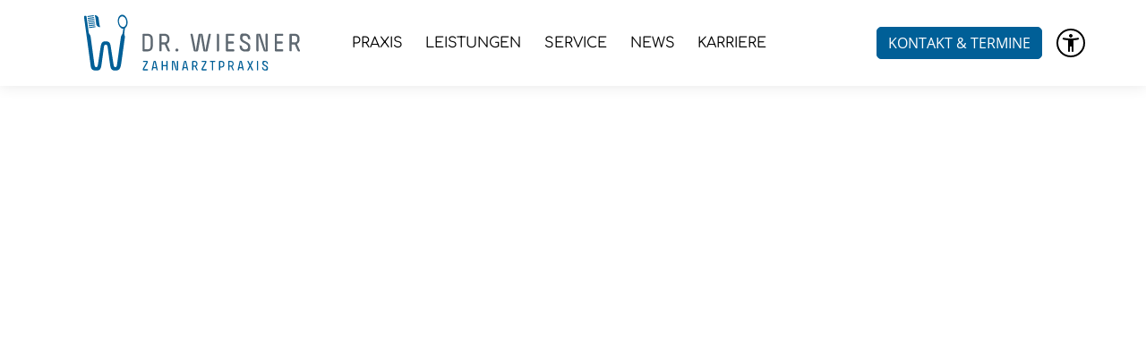

--- FILE ---
content_type: text/html; charset=utf-8
request_url: https://www.zahnarztwiesner.de/
body_size: 40406
content:
<!DOCTYPE html>
<html lang="de" class="pagestatus-init no-js no-weditor scrolled-top page_var1 object-default project-de subdir-de navId-wNoNavpoint"><head><meta charset="UTF-8" /><title>Wilkommen in unserer Zahnarztpraxis in Tübingen</title><!--
      Diese Seite wurde mit Weblication® CMS erstellt.
      Weblication® ist ein Produkt der Scholl Communications AG in 77694 Kehl.
      Weitere Informationen finden Sie unter https://www.weblication.de bzw. https://scholl.de.
    --><meta name="Description" content="Ihr Zahnarzt Dr. Wiesner in Tübingen bietet Ihnen effiziente und komfortable Zahnbehandlungen. Ob Zahnersatz, Ästhetik oder Parodontologie. Wir beraten Sie."/><meta name="Keywords" content="Zahnarzt Tübingen, Zahnarztpraxis Tübingen, Zahnbehandlungen Tübingen"/><meta name="Robots" content="noarchive, index, noodp"/><meta name="viewport" content="width=device-width, initial-scale=1"/><meta name="referrer" content="strict-origin-when-cross-origin"/><meta name="Generator" content="Weblication® CMS"/><!--[if IE]><meta http-equiv="x-ua-compatible" content="IE=edge" /><![endif]--><meta name="format-detection" content="telephone=no"/><meta property="twitter:card" content="summary_large_image"/><meta property="twitter:title" content="Wilkommen in unserer Zahnarztpraxis in Tübingen"/><meta property="twitter:description" content="Ihr Zahnarzt Dr. Wiesner in Tübingen bietet Ihnen effiziente und komfortable Zahnbehandlungen. Ob Zahnersatz, Ästhetik oder Parodontologie. Wir beraten Sie."/><meta property="og:image" content="https://www.zahnarztwiesner.de/de-wAssets/img/praxisteam/20241212-093421-erweitert.jpg"/><meta property="thumbnail" content="https://www.zahnarztwiesner.de/de-wAssets/img/praxisteam/20241212-093421-erweitert.jpg"/><link rel="alternate" hreflang="de" href="https://www.zahnarztwiesner.de/de/"/><link rel="icon" href="/default-wGlobal/wGlobal/layout/images/site-icons/favicon-wiesner.png"/><link rel="canonical" href="https://www.zahnarztwiesner.de/de/"/><script>document.documentElement.className = document.documentElement.className.replace('no-js', 'js');wNavidStandard='wNoNavpoint';wProjectPath='/de'; </script><!--WNEOUC:<link rel="stylesheet" href="/default-wGlobal/wGlobal/layout/styles/optimized/design_8d2072e8bc0396f96174273f70d9dfea.css?1744364265"/>:WNEOUC--><!--WEOUCO--><style>
@media (min-width: 1200px){}@media (max-width: 1199px){}@media (min-width: 992px){}@media (max-width: 991px){.hideIfViewport_l_max{display:none !important}}@media (min-width: 768px){}@media (max-width: 767px){}@media (min-width: 576px){}@media (max-width: 575px){}@media (min-width: 415px){}@media (max-width: 414px){}:root{--baseColorPrimary1:#005F97;--baseColorSecondary1:#F2F2F2;--baseColorPrimary2:#096095;--baseColorSecondary2:#707070;--baseColorPrimary3:#096095;--baseColorWhite:#FFFFFF;--baseColorLighter:#F9F9F9;--baseColorLight:#DDDDDD;--baseColorSemi:#C0C0C0;--baseColorDark:#707070;--baseColorDarker:#434343;--baseColorBlack:#000000;--backgroundColorBody:var(--baseColorWhite);--backgroundColorHeader:#FFFFFF;--backgroundColorHeaderBefore:#000000;--fontColorHeaderBefore:var(--baseColorWhite);--fontColorSearchSymbolHeaderBefore:var(--baseColorWhite);--fontColorHeaderAfter:var(--baseColorDark);--backgroundColorHeaderAfter:var(--baseColorLight);--fontColorSearchSymbolHeader:var(--baseColorBlack);--fontColorSearchSymbolHeaderAfter:var(--baseColorBlack);--backgroundColorSearchLayer:var(--baseColorLight);--fontColorNavigationMetaHeaderMainLevel1:rgba(0,0,0,0.4);--fontColorNavigationMetaHeaderMainLevel1Selected:rgba(0,0,0,0.6);--fontColorNavigationMetaHeaderMainLevel1Hover:rgba(0,0,0,0.6);--fontColorNavigationMetaHeaderMainLevel1Active:rgba(0,0,0,0.6);--fontColorNavigationMetaHeaderBeforeLevel1:var(--baseColorWhite);--fontColorNavigationMetaHeaderBeforeLevel1Selected:var(--baseColorLighter);--fontColorNavigationMetaHeaderBeforeLevel1Hover:var(--baseColorLighter);--fontColorNavigationMetaHeaderBeforeLevel1Active:var(--baseColorLighter);--backgroundColorNavigationMeta:transparent;--backgroundColorNavigationMain:transparent;--backgroundColorNavigationMainLayer:#FFFFFF;--backgroundColorMegaDropdown:#FFFFFF;--backgroundColorNavigationMainBlockBefore:transparent;--fontColorNavigationMainLevel1:#000000;--fontColorNavigationMainLevel1Selected:var(--baseColorPrimary1);--fontColorNavigationMainLevel1Hover:#000000;--fontColorNavigationMainLevel1Active:#000000;--fontColorNavigationMainLevel2:#000000;--fontColorNavigationMainLevel2Selected:#000000;--fontColorNavigationMainLevel2Hover:#000000;--fontColorNavigationMainLevel2Active:#000000;--backgroundColorNavigationMainLevel1:transparent;--backgroundColorNavigationMainLevel1Selected:transparent;--backgroundColorNavigationMainLevel1Hover:transparent;--backgroundColorNavigationMainLevel1Active:transparent;--backgroundColorNavigationMainLevel2:transparent;--backgroundColorNavigationMainLevel2Selected:transparent;--backgroundColorNavigationMainLevel2Hover:rgba(0,0,0,0.02);--backgroundColorNavigationMainLevel2Active:rgba(0,0,0,0.05);--symbolColorNavigationMenu:#000000;--backgroundColorNavigationMenu:var(--baseColorLighter);--fontColorNavigationMenuLevel1:#000000;--fontColorNavigationMenuLevel1Selected:#000000;--fontColorNavigationMenuLevel1Hover:#000000;--fontColorNavigationMenuLevel1Active:#000000;--fontColorNavigationMenuLevel2:#000000;--fontColorNavigationMenuLevel2Selected:#000000;--fontColorNavigationMenuLevel2Hover:#000000;--fontColorNavigationMenuLevel2Active:#000000;--backgroundColorNavigationMenuLevel1:transparent;--backgroundColorNavigationMenuLevel1Selected:transparent;--backgroundColorNavigationMenuLevel1Hover:transparent;--backgroundColorNavigationMenuLevel1Active:rgba(0,0,0,0.05);--backgroundColorNavigationMenuLevel2:transparent;--backgroundColorNavigationMenuLevel2Selected:transparent;--backgroundColorNavigationMenuLevel2Hover:transparent;--backgroundColorNavigationMenuLevel2Active:rgba(0,0,0,0.05);--backgroundColorNavigationSub:transparent;--fontColorNavigationSubLevel1:#000000;--fontColorNavigationSubLevel1Selected:#000000;--fontColorNavigationSubLevel1Hover:#000000;--fontColorNavigationSubLevel1Active:#000000;--fontColorNavigationSubLevel2:#000000;--fontColorNavigationSubLevel2Selected:#000000;--fontColorNavigationSubLevel2Hover:#000000;--fontColorNavigationSubLevel2Active:#000000;--backgroundColorNavigationSubLevel1:transparent;--backgroundColorNavigationSubLevel1Selected:transparent;--backgroundColorNavigationSubLevel1Hover:transparent;--backgroundColorNavigationSubLevel1Active:transparent;--backgroundColorNavigationSubLevel2:transparent;--backgroundColorNavigationSubLevel2Selected:transparent;--backgroundColorNavigationSubLevel2Hover:transparent;--backgroundColorNavigationSubLevel2Active:transparent;--fontColorNavigationBreadcrumb:rgba(0,0,0,0.5);--fontColorNavigationBreadcrumbHover:var(--baseColorBlack);--fontColorNavigationBreadcrumbActive:var(--baseColorBlack);--backgroundColorNavigationBreadcrumb:var(--baseColorWhite);--backgroundColorContent:var(--baseColorWhite);--fontColorDefault:#000000;--fontColorSub:rgba(0,0,0,0.5);--fontColorWeak:rgba(0,0,0,0.4);--fontColorInverseDefault:var(--baseColorWhite);--fontColorInverseSub:rgba(255,255,255,0.5);--fontColorInverseWeak:rgba(255,255,255,0.5);--fontColorError:#FB0008;--fontColorHeadline1:#000000;--fontColorHeadline2:#000000;--fontColorHeadline3:#000000;--fontColorHeadline4:#000000;--fontColorHeadline5:#000000;--fontColorHeadline6:#000000;--fontColorInverseHeadline1:var(--baseColorWhite);--fontColorInverseHeadline2:var(--baseColorWhite);--fontColorInverseHeadline3:var(--baseColorWhite);--fontColorInverseHeadline4:var(--baseColorWhite);--fontColorInverseHeadline5:var(--baseColorWhite);--fontColorInverseHeadline6:var(--baseColorWhite);--fontColorLink:var(--baseColorPrimary1);--fontColorLinkHover:rgba(0,0,0,0.8);--fontColorLinkActive:rgba(0,0,0,0.8);--fontColorInverseLink:rgba(255,255,255,0.8);--fontColorInverseLinkHover:var(--baseColorWhite);--fontColorInverseLinkActive:var(--baseColorWhite);--fontColorEntryTitle:#000000;--fontColorEntryDate:rgba(0,0,0,0.4);--fontColorEntryDescription:rgba(0,0,0,0.6);--fontColorInverseEntryTitle:var(--baseColorWhite);--fontColorInverseEntryDate:rgba(255,255,255,0.4);--fontColorInverseEntryDescription:rgba(255,255,255,0.6);--backgroundColorWhite:var(--baseColorWhite);--backgroundColorBlack:var(--baseColorBlack);--backgroundColorLight1:var(--baseColorLighter);--backgroundColorLight2:var(--baseColorLight);--backgroundColorDark1:var(--baseColorDarker);--backgroundColorDark2:var(--baseColorPrimary1);--backgroundColorError:rgba(251,0,8,0.3);--borderColorDefault:var(--baseColorLight);--borderColorLight:var(--baseColorLighter);--borderColorDark:rgba(67,67,67,0.5);--borderColorLines:var(--baseColorLight);--backgroundColorButton:var(--baseColorPrimary1);--backgroundColorButtonHover:rgba(0,95,151,0.8);--backgroundColorButtonActive:rgba(0,95,151,0.6);--borderColorButton:var(--baseColorPrimary1);--borderColorButtonHover:rgba(0,95,151,0.8);--borderColorButtonActive:rgba(0,95,151,0.6);--fontColorButton:var(--baseColorWhite);--fontColorButtonHover:var(--baseColorWhite);--fontColorButtonActive:var(--baseColorWhite);--backgroundColorInverseButton:var(--baseColorWhite);--backgroundColorInverseButtonHover:rgba(255,255,255,0.8);--backgroundColorInverseButtonActive:rgba(255,255,255,0.6);--borderColorInverseButton:var(--baseColorLight);--borderColorInverseButtonHover:rgba(255,255,255,0.8);--borderColorInverseButtonActive:rgba(255,255,255,0.6);--fontColorInverseButton:var(--baseColorBlack);--fontColorInverseButtonHover:var(--baseColorBlack);--fontColorInverseButtonActive:var(--baseColorBlack);--backgroundColorInputs:var(--baseColorWhite);--borderColorInput:var(--baseColorLight);--borderColorInputFocus:var(--baseColorSemi);--backgroundColorTable:transparent;--backgroundColorTableHeader:var(--baseColorDark);--backgroundColorTableCellHightlighted:var(--baseColorLighter);--borderColorTable:var(--baseColorDark);--colorLinkIcon:var(--fontColorLink);--colorLinkIconInverse:var(--fontColorInverseLink);--fontColorFunctions:var(--baseColorSemi);--fontColorFunctionsActive:var(--baseColorDark);--backgroundColorFunctions:transparent;--backgroundColorFunctionsActive:transparent;--backgroundColorFooter:var(--baseColorWhite);--isDarkBackgroundFooter:yes}@font-face{font-family:'Roboto';font-style:normal;font-weight:400;src:local('Roboto-Regular'), url(/default-wGlobal/wGlobal/layout/webfonts/Roboto-Regular.ttf) format('truetype')}@font-face{font-family:'Roboto';font-style:bold;font-weight:700;src:local('Roboto-Bold'), url(/default-wGlobal/wGlobal/layout/webfonts/Roboto-Bold.ttf) format('truetype')}@font-face{font-family:'Open Sans';font-style:normal;font-weight:400;src:local('OpenSans-Regular'), url(/default-wGlobal/wGlobal/layout/webfonts/OpenSans-Regular.ttf) format('truetype')}@font-face{font-family:'Open Sans';font-style:bold;font-weight:700;src:local('OpenSans-Bold'), url(/default-wGlobal/wGlobal/layout/webfonts/OpenSans-Bold.ttf) format('truetype')}@font-face{font-family:'Comfortaa';font-style:normal;font-weight:400;src:local('Comfortaa-Regular'), url(/default-wGlobal/wGlobal/layout/webfonts/comfortaa-variablefont-wght.ttf) format('truetype')}@font-face{font-family:'Comfortaa';font-style:bold;font-weight:600;src:local('Comfortaa-Bold'), url(/default-wGlobal/wGlobal/layout/webfonts/comfortaa-variablefont-wght.ttf) format('truetype')}.isLightBackground .isDarkBackground{}.isLightBackground .isDarkBackground div, .isLightBackground .isDarkBackground span, .isLightBackground .isDarkBackground p, .isLightBackground .isDarkBackground strong, .isLightBackground .isDarkBackground em, .isLightBackground .isDarkBackground ul, .isLightBackground .isDarkBackground li{color:#FFFFFF}.isLightBackground .isDarkBackground a, .isLightBackground .isDarkBackground a *{color:rgba(255,255,255,0.8)}.isLightBackground .isDarkBackground a:hover, .isLightBackground .isDarkBackground a *:hover{color:#FFFFFF}.isLightBackground .isDarkBackground .accordionHeaderOpener{}.isLightBackground .isDarkBackground .accordionHeaderOpener:before, .isLightBackground .isDarkBackground .accordionHeaderOpener:after{background-color:#FFFFFF !important}.isLightBackground .isDarkBackground .text-sub{color:rgba(255,255,255,0.5)}.isLightBackground .isDarkBackground .text-weak{color:rgba(255,255,255,0.5)}.isLightBackground .isDarkBackground h1, .isLightBackground .isDarkBackground h1 *{color:#FFFFFF}.isLightBackground .isDarkBackground h2, .isLightBackground .isDarkBackground h2 *{color:#FFFFFF}.isLightBackground .isDarkBackground h3, .isLightBackground .isDarkBackground h3 *{color:#FFFFFF}.isLightBackground .isDarkBackground h4, .isLightBackground .isDarkBackground h4 *, .isLightBackground .isDarkBackground h5, .isLightBackground .isDarkBackground h5 *, .isLightBackground .isDarkBackground h6, .isLightBackground .isDarkBackground h6 *{color:#FFFFFF}.isLightBackground .isDarkBackground .listDefault, .isLightBackground .isDarkBackground .listSearch{}.isLightBackground .isDarkBackground .listDefault .listEntryTitle, .isLightBackground .isDarkBackground .listSearch .listEntryTitle{color:#FFFFFF}.isLightBackground .isDarkBackground .listDefault .listEntryDate, .isLightBackground .isDarkBackground .listSearch .listEntryDate{color:rgba(255,255,255,0.4)}.isLightBackground .isDarkBackground .listDefault .listEntryDescription, .isLightBackground .isDarkBackground .listDefault .listEntryDescription *, .isLightBackground .isDarkBackground .listSearch .listEntryDescription, .isLightBackground .isDarkBackground .listSearch .listEntryDescription *{color:rgba(255,255,255,0.6)}.isLightBackground .isDarkBackground .listDefault .listEntryUrl > a, .isLightBackground .isDarkBackground .listSearch .listEntryUrl > a{color:rgba(255,255,255,0.8)}.isLightBackground .isDarkBackground .listDefault .listEntryUrl > a:hover, .isLightBackground .isDarkBackground .listSearch .listEntryUrl > a:hover{color:#FFFFFF}.isLightBackground{}.isLightBackground div, .isLightBackground span, .isLightBackground p, .isLightBackground strong, .isLightBackground em, .isLightBackground ul, .isLightBackground li{color:#000000}.isLightBackground a, .isLightBackground a *{color:#005F97}.isLightBackground a:hover, .isLightBackground a *:hover{color:rgba(0,0,0,0.8)}.isLightBackground .accordionHeaderOpener{}.isLightBackground .accordionHeaderOpener:before, .isLightBackground .accordionHeaderOpener:after{background-color:#000000 !important}.isLightBackground .text-sub{color:rgba(0,0,0,0.5)}.isLightBackground .text-weak{color:rgba(0,0,0,0.4)}.isLightBackground h1, .isLightBackground h1 *{color:#000000}.isLightBackground h2, .isLightBackground h2 *{color:#000000}.isLightBackground h3, .isLightBackground h3 *{color:#000000}.isLightBackground h4, .isLightBackground h4 *, .isLightBackground h5, .isLightBackground h5 *, .isLightBackground h6, .isLightBackground h6 *{color:#000000}.isLightBackground .listDefault, .isLightBackground .listSearch{}.isLightBackground .listDefault .listEntryTitle, .isLightBackground .listSearch .listEntryTitle{color:#000000}.isLightBackground .listDefault .listEntryDate, .isLightBackground .listSearch .listEntryDate{color:rgba(0,0,0,0.4)}.isLightBackground .listDefault .listEntryDescription, .isLightBackground .listDefault .listEntryDescription *, .isLightBackground .listSearch .listEntryDescription, .isLightBackground .listSearch .listEntryDescription *{color:rgba(0,0,0,0.6)}.isLightBackground .listDefault .listEntryUrl > a, .isLightBackground .listSearch .listEntryUrl > a{color:#005F97}.isLightBackground .listDefault .listEntryUrl > a:hover, .isLightBackground .listSearch .listEntryUrl > a:hover{color:rgba(0,0,0,0.8)}@media (min-width: 768px){}html.embedpage-body-open{overflow:hidden}@media (min-width:360px){}html.wglBox{}html.ios .wLightbox .wLightboxOuter .wLightboxInner{-webkit-overflow-scrolling:touch;overflow-y:scroll}@media (min-width: 768px){}@media (min-width: 768px){}@media (min-width: 768px){}@media (min-width: 768px){}@media (min-width: 768px){}@media (min-width: 768px){}@media (min-width: 1200px){}@media (min-width: 768px){}@media print{}#blockContentInner{}#blockContentInner .elementSection > div, #blockContentInner .elementSectionObjectEventMulti > div, #blockContentInner .elementSectionObjectContactPerson > div{}html:lang(en) .wReaderPanelEmbed .wButtonStartReading:before{content:'Read aloud'}html:lang(en) .wReaderPanelEmbed .wButtonStopReading:before{content:'Stop'}#blockHeader #scrollProgress{position:absolute}:root{--heightBlockHeader:48px;--visibleHeightShifted:8px}@media only screen and (min-width: 992px){:root{--heightBlockHeader:96px;--visibleHeightShifted:8px}}#blockHeader{position:fixed;z-index:100;top:0;width:100%;border-bottom:1px solid transparent;transition:transform 0.3s ease-in-out, background 0.3s linear}.scrolldirection-up #blockHeader{transform:translateY(0);transition:transform 0.2s ease-in-out}.scrolldirection-down:not(.navmenu-open) #blockHeader{transform:translateY(calc(var(--visibleHeightShifted) - var(--heightBlockHeader))) !important;transition:transform 1.2s ease-in-out}.headerElementContainer{display:flex}.headerElementContainer p:last-child{margin-bottom:0}.headerElementContainer_var0{position:relative}.headerElementContainer_var0 .containerInner{display:flex}.no-weditor .headerElementContainerVisibility_var30{}@media (min-width: 992px){.no-weditor .headerElementContainerVisibility_var30{display:none}}@media (min-width: 992px){}.headerElementContainerVisibility_var60{}@media (max-width: 991px){.headerElementContainerVisibility_var60{display:none}}.headerElementDivider{position:relative}.headerElementDivider_var0{display:flex;width:16px}.headerElementLink{position:relative;display:flex;align-items:center;height:var(--heightElementEntry)}.headerElementLink .headerLink{display:inline-block}.headerElementLink_var20{--fontSizeButton:0.8rem;--lineHeight:30px;--padding:0 10px;--color:#005F97;--colorInverse:#FFFFFF;--borderRadius:5px;padding:0}.headerElementLink_var20 .headerLink{font-size:var(--fontSizeButton);background:var(--color);border:solid 1px var(--color);color:var(--colorInverse);border-radius:var(--borderRadius);text-decoration:none;line-height:var(--lineHeight);padding:var(--padding)}.headerElementLinkColor_var91{--color:#005F97;--colorInverse:#FFFFFF}.headerElementLinkSize_var80{--fontSizeLink:1.2rem;--fontSizeButton:1rem;--lineHeight:34px;--padding:0 12px}.headerElementLogo{position:relative}.headerElementLogo .logoImg, .headerElementLogo .logoImgMobile{display:block;height:32px}.headerElementLogo .logoImgFull{display:none}.headerElementLogo .logoImgOnScroll{display:none}.headerElementLogo .logoSVG svg{width:100%;height:100%}@media (min-width: 992px){.headerElementLogo{}.headerElementLogo .logoImgMobile{display:none}.headerElementLogo .logoImg, .headerElementLogo .logoImgFull{display:block}}@media (min-width: 992px){}@media (min-width: 992px){}.headerElementLogo_var30{}.headerElementLogo_var30 .logoImg, .headerElementLogo_var30 .logoImgMobile{height:32px}@media (min-width: 992px){.headerElementLogo_var30{height:64px}.headerElementLogo_var30 .logoImgMobile{display:none}.headerElementLogo_var30 .logoImg, .headerElementLogo_var30 .logoImgFull{display:block;height:64px}}@media (min-width: 992px){}.headerElementLogoMobile_var0{}@media (max-width: 991px){}@media (max-width: 991px){}.headerElementNavigation{}.headerElementNavigation_var0{--heightBlockHeaderNavigation:var(--heightBlockHeader)}@media (max-width: 991px){.headerElementNavigation_var0{}.headerElementNavigation_var0 html.navmenu-open{overflow:hidden}.headerElementNavigation_var0 .headerNavigation{width:100%;position:relative}.headerElementNavigation_var0 .headerNavigation .navlayerBackParentTitle, .headerElementNavigation_var0 .headerNavigation .navlayerBackTitle, .headerElementNavigation_var0 .headerNavigation .navlayerTitle, .headerElementNavigation_var0 .headerNavigation .navlayerCloser{display:none}.headerElementNavigation_var0 .headerNavigation #navigationMenuPre, .headerElementNavigation_var0 .headerNavigation #navigationMenuBetween, .headerElementNavigation_var0 .headerNavigation #navigationMenuPost{display:none}.headerElementNavigation_var0 .headerNavigation.open{}.headerElementNavigation_var0 .headerNavigation.open #navigationMenuPre{display:flex !important;padding:1rem 8px 1rem 2rem;background:#F9F9F9}.headerElementNavigation_var0 .headerNavigation.open #navigationMenuPre:empty{padding:0}.headerElementNavigation_var0 .headerNavigation.open #navigationMenuPost{display:flex !important;padding:1rem 8px 1rem 2rem;background:#F9F9F9;height:100%}.headerElementNavigation_var0 .headerNavigation.open #navigationMenuPost:empty{padding:0}.headerElementNavigation_var0 .headerNavigation > nav > div{display:flex;flex-direction:column;position:fixed;width:100vw;scrollbar-width:none;scrollbar-color:transparent transparent;top:var(--heightBlockHeaderNavigation);height:calc(100vh - var(--heightBlockHeaderNavigation));right:-480px;transition:right 0.3s ease-in-out;height:calc(100vh - var(--heightBlockHeaderNavigation));overflow:auto;background-color:#F9F9F9;z-index:100000}.headerElementNavigation_var0 .headerNavigation > nav > div::-webkit-scrollbar{display:none}.headerElementNavigation_var0 .headerNavigation ul{list-style-type:none;margin:0;padding:0}.headerElementNavigation_var0 .headerNavigation li{position:relative;display:grid;align-items:center;margin:0;padding:0;grid-template-columns:1fr 32px}.headerElementNavigation_var0 .headerNavigation li > a{display:block;text-decoration:none;text-align:left}.headerElementNavigation_var0 .headerNavigation li > ul{display:none}.headerElementNavigation_var0 .headerNavigation li.selected, .headerElementNavigation_var0 .headerNavigation li.descendantSelected{}.headerElementNavigation_var0 .headerNavigation li.selected > ul, .headerElementNavigation_var0 .headerNavigation li.descendantSelected > ul{display:block}.headerElementNavigation_var0 .headerNavigation > nav > div{max-width:480px}.headerElementNavigation_var0 .headerNavigation > nav > div > ul{width:100%;margin:0 auto;padding:1rem 8px 1rem 1rem;background:transparent}.headerElementNavigation_var0 .headerNavigation > nav > div > ul > li{border-bottom:none 1px;font-size:;font-weight:;line-height:250%;background-color:transparent}.headerElementNavigation_var0 .headerNavigation > nav > div > ul > li > a{padding:0rem 0.5rem 0rem 1rem;color:#000000}.headerElementNavigation_var0 .headerNavigation > nav > div > ul > li > a[data-hasiconimg]{display:flex}.headerElementNavigation_var0 .headerNavigation > nav > div > ul > li > a[data-hasiconimg] .iconImg{padding-right:0.3rem}.headerElementNavigation_var0 .headerNavigation > nav > div > ul > li.selected, .headerElementNavigation_var0 .headerNavigation > nav > div > ul > li.descendantSelected{background-color:transparent}.headerElementNavigation_var0 .headerNavigation > nav > div > ul > li.selected > a, .headerElementNavigation_var0 .headerNavigation > nav > div > ul > li.descendantSelected > a{color:#000000}.headerElementNavigation_var0 .headerNavigation > nav > div > ul > li:hover{background-color:transparent}.headerElementNavigation_var0 .headerNavigation > nav > div > ul > li:hover > a{color:#000000}.headerElementNavigation_var0 .headerNavigation > nav > div > ul > li:active{background-color:rgba(0,0,0,0.05)}.headerElementNavigation_var0 .headerNavigation > nav > div > ul > li:active > a{color:#000000}.headerElementNavigation_var0 .headerNavigation > nav > div > ul > li > ul{margin-bottom:1rem;grid-column:1 / span 2}.headerElementNavigation_var0 .headerNavigation > nav > div > ul > li > ul > li{font-size:;font-weight:;line-height:;background-color:transparent}.headerElementNavigation_var0 .headerNavigation > nav > div > ul > li > ul > li > a{padding:0rem 0.5rem 0rem 2rem;color:#000000}.headerElementNavigation_var0 .headerNavigation > nav > div > ul > li > ul > li.selected, .headerElementNavigation_var0 .headerNavigation > nav > div > ul > li > ul > li.descendantSelected{background-color:transparent}.headerElementNavigation_var0 .headerNavigation > nav > div > ul > li > ul > li.selected > a, .headerElementNavigation_var0 .headerNavigation > nav > div > ul > li > ul > li.descendantSelected > a{color:#000000}.headerElementNavigation_var0 .headerNavigation > nav > div > ul > li > ul > li:hover{background-color:transparent}.headerElementNavigation_var0 .headerNavigation > nav > div > ul > li > ul > li:hover > a{color:#000000}.headerElementNavigation_var0 .headerNavigation > nav > div > ul > li > ul > li:active{background-color:rgba(0,0,0,0.05)}.headerElementNavigation_var0 .headerNavigation > nav > div > ul > li > ul > li:active > a{color:#000000}.headerElementNavigation_var0 .headerNavigation > nav > div > ul > li > ul > li > ul{margin-bottom:0.6rem;grid-column:1 / span 2}.headerElementNavigation_var0 .headerNavigation > nav > div > ul > li > ul > li > ul > li{font-size:;font-weight:;line-height:;background-color:transparent}.headerElementNavigation_var0 .headerNavigation > nav > div > ul > li > ul > li > ul > li > a{padding:0rem 0.5rem 0rem 3rem;color:#000000}.headerElementNavigation_var0 .headerNavigation > nav > div > ul > li > ul > li > ul > li.selected, .headerElementNavigation_var0 .headerNavigation > nav > div > ul > li > ul > li > ul > li.descendantSelected{background-color:transparent}.headerElementNavigation_var0 .headerNavigation > nav > div > ul > li > ul > li > ul > li.selected > a, .headerElementNavigation_var0 .headerNavigation > nav > div > ul > li > ul > li > ul > li.descendantSelected > a{color:#000000}.headerElementNavigation_var0 .headerNavigation > nav > div > ul > li > ul > li > ul > li:hover{background-color:transparent}.headerElementNavigation_var0 .headerNavigation > nav > div > ul > li > ul > li > ul > li:hover > a{color:#000000}.headerElementNavigation_var0 .headerNavigation > nav > div > ul > li > ul > li > ul > li:active{background-color:rgba(0,0,0,0.05)}.headerElementNavigation_var0 .headerNavigation > nav > div > ul > li > ul > li > ul > li:active > a{color:#000000}.headerElementNavigation_var0 .headerNavigation > nav > div > ul > li > ul > li > ul > li span.navpointToggler{padding-right:0}.headerElementNavigation_var0 .headerNavigation > nav > div > ul > li > ul > li > ul > li > ul{margin-bottom:0.6rem;grid-column:1 / span 2}.headerElementNavigation_var0 .headerNavigation > nav > div > ul > li > ul > li > ul > li > ul > li{font-size:;font-weight:;line-height:;background-color:transparent}.headerElementNavigation_var0 .headerNavigation > nav > div > ul > li > ul > li > ul > li > ul > li > a{padding:0rem 0.5rem 0rem 4rem;color:#000000}.headerElementNavigation_var0 .headerNavigation > nav > div > ul > li > ul > li > ul > li > ul > li.selected, .headerElementNavigation_var0 .headerNavigation > nav > div > ul > li > ul > li > ul > li > ul > li.descendantSelected{background-color:transparent}.headerElementNavigation_var0 .headerNavigation > nav > div > ul > li > ul > li > ul > li > ul > li.selected > a, .headerElementNavigation_var0 .headerNavigation > nav > div > ul > li > ul > li > ul > li > ul > li.descendantSelected > a{color:#000000}.headerElementNavigation_var0 .headerNavigation > nav > div > ul > li > ul > li > ul > li > ul > li:hover{background-color:transparent}.headerElementNavigation_var0 .headerNavigation > nav > div > ul > li > ul > li > ul > li > ul > li:hover > a{color:#000000}.headerElementNavigation_var0 .headerNavigation > nav > div > ul > li > ul > li > ul > li > ul > li:active{background-color:rgba(0,0,0,0.05)}.headerElementNavigation_var0 .headerNavigation > nav > div > ul > li > ul > li > ul > li > ul > li:active > a{color:#000000}.headerElementNavigation_var0 .headerNavigation > nav > div > ul > li > ul > li > ul > li > ul > li span.navpointToggler{padding-right:0}.headerElementNavigation_var0 .headerNavigation > nav > div > ul[data-source='meta']{flex:1;background:transparent;padding:1rem 8px 1rem 1rem}.headerElementNavigation_var0 .headerNavigation > nav > div > ul[data-source='meta'] > li{transition:none;line-height:36px;font-size:0.8rem;font-weight:normal;border-bottom:none}.headerElementNavigation_var0 .headerNavigation .navpointEmbedToggler{display:none}.headerElementNavigation_var0 .headerNavigation span.navpointToggler{cursor:pointer;width:32px;height:32px;box-sizing:content-box}.headerElementNavigation_var0 .headerNavigation span.navpointToggler:before, .headerElementNavigation_var0 .headerNavigation span.navpointToggler:after{transition:all 0.3s ease-in-out;content:'';position:absolute;margin:16px 0 0 4px;display:block;width:14px;height:2px;background-color:#000000;transform:rotate(40deg)}.headerElementNavigation_var0 .headerNavigation span.navpointToggler:after{margin-left:14px;transform:rotate(-40deg)}.headerElementNavigation_var0 .headerNavigation span.navpointToggler.open{}.headerElementNavigation_var0 .headerNavigation span.navpointToggler.open:before{transform:rotate(-40deg)}.headerElementNavigation_var0 .headerNavigation span.navpointToggler.open:after{transform:rotate(40deg)}.headerElementNavigation_var0 .headerNavigation .hasMegaDropdown:not(.childs) > span.navpointToggler{display:none}.headerElementNavigation_var0 .navLevelEmbed{display:none}}@media (min-width: 576px) and (max-width: 991px){.headerElementNavigation_var0 .headerNavigation.open #navigationMenuPre{padding-right:calc(2rem + 8px)}}@media (min-width: 576px) and (max-width: 991px){.headerElementNavigation_var0 .headerNavigation.open #navigationMenuPost{padding-right:calc(2rem + 8px)}}@media (min-width: 576px) and (max-width: 991px){.headerElementNavigation_var0 .headerNavigation > nav > div > ul{padding-right:calc(2rem + 8px)}}@media (min-width: 576px) and (max-width: 991px){.headerElementNavigation_var0 .headerNavigation > nav > div > ul[data-source='meta']{padding-right:calc(2rem + 8px)}}@media (max-width: 991px){}@media (min-width: 415px) and (max-width: 992px) and (max-width: 991px){}@media (min-width: 992px) and (max-width: 991px){}@media (max-width: 428px) and (max-width: 992px) and (max-width: 991px){}@media (max-width: 428px) and (max-width: 992px) and (max-width: 991px){}@media (min-width: 640px) and (max-width: 991px){}@media (min-width: 960px) and (max-width: 991px){}@media (min-width: 1280px) and (max-width: 991px){}@media (max-width: 428px) and (max-width: 992px) and (max-width: 991px){}@media (max-width: 991px){}.headerElementNavigationFull_var0{}.headerElementNavigationFull_var0.headerElementNavigationOpentype_varclick{}.headerElementNavigationFull_var0 .headerNavigation{--wMegadropdownInsertPos:append-navigationMain;--wMegadropdownCloseOn:leaveNavpointMegadropdown}@media (min-width: 992px){.headerElementNavigationFull_var0{}.headerElementNavigationFull_var0 #navigationMainToggler{display:none}.headerElementNavigationFull_var0 .headerNavigation{background-color:transparent;user-select:none;-webkit-user-select:none;-ms-user-select:none;width:100%}.headerElementNavigationFull_var0 .headerNavigation > nav{}.headerElementNavigationFull_var0 .headerNavigation ul{list-style-type:none;margin:0;padding:0}.headerElementNavigationFull_var0 .headerNavigation .navlayerBackParentTitle, .headerElementNavigationFull_var0 .headerNavigation .navlayerBackTitle, .headerElementNavigationFull_var0 .headerNavigation .navlayerTitle, .headerElementNavigationFull_var0 .headerNavigation .navlayerCloser{display:none}.headerElementNavigationFull_var0 .headerNavigation > nav > div{}.headerElementNavigationFull_var0 .headerNavigation > nav > div li{margin:0;padding:0}.headerElementNavigationFull_var0 .headerNavigation > nav > div li > a{display:block;text-decoration:none}.headerElementNavigationFull_var0 .headerNavigation > nav > div li > span.navpointToggler{display:none}.headerElementNavigationFull_var0 .headerNavigation > nav > div li > ul{display:none;position:absolute;z-index:80}.headerElementNavigationFull_var0 .headerNavigation > nav > div > ul{display:flex}.headerElementNavigationFull_var0 .headerNavigation > nav > div > ul[data-source='meta']{display:none}.headerElementNavigationFull_var0 .headerNavigation > nav > div > ul > li{display:flex;position:relative}.headerElementNavigationFull_var0 .headerNavigation > nav > div > ul > li:after{content:'';display:block;position:absolute;width:100%;height:0px;left:0;bottom:-0px}.headerElementNavigationFull_var0 .headerNavigation > nav > div > ul > li > ul{margin-top:0}.headerElementNavigationFull_var0 .headerNavigation > nav > div > ul > li > a{font-family:Comfortaa, Sans-serif;font-size:1.0rem;font-weight:;color:#000000;background-color:transparent;padding:0rem 0.8rem;line-height:48px;white-space:nowrap}.headerElementNavigationFull_var0 .headerNavigation > nav > div > ul > li > a[data-hasiconimg]{display:flex}.headerElementNavigationFull_var0 .headerNavigation > nav > div > ul > li > a[data-hasiconimg] .iconImg{padding-right:0.3rem}.headerElementNavigationFull_var0 .headerNavigation > nav > div > ul > li.selected, .headerElementNavigationFull_var0 .headerNavigation > nav > div > ul > li.descendantSelected{}.headerElementNavigationFull_var0 .headerNavigation > nav > div > ul > li.selected > a, .headerElementNavigationFull_var0 .headerNavigation > nav > div > ul > li.descendantSelected > a{color:#005F97;background-color:transparent}.headerElementNavigationFull_var0 .headerNavigation > nav > div > ul > li:hover{}.headerElementNavigationFull_var0 .headerNavigation > nav > div > ul > li:hover > a{color:#000000;background-color:transparent}.headerElementNavigationFull_var0 .headerNavigation > nav > div > ul > li > a:active{color:#000000;background-color:transparent}.headerElementNavigationFull_var0 .headerNavigation > nav > div > ul > li.childs.open > .navpointToggler, .headerElementNavigationFull_var0 .headerNavigation > nav > div > ul > li.hasMegaDropdown > .navpointToggler{position:absolute;display:block;left:-200vw}html:not([data-navigationlayeropentype='click']) .headerElementNavigationFull_var0 .headerNavigation > nav > div > ul > li:not(.hasMegaDropdown):hover > ul{display:block}html[data-navigationlayeropentype='click'] .headerElementNavigationFull_var0 .headerNavigation > nav > div > ul > li.clicked:not(.hasMegaDropdown) > ul{display:block}.headerElementNavigationFull_var0 .headerNavigation > nav > div > ul > li:nth-child(4){}.headerElementNavigationFull_var0 .headerNavigation > nav > div > ul > li:nth-child(4) > ul > li:nth-child(4) > a{color:#FFFFFF;background-color:#b22222}.headerElementNavigationFull_var0 .headerNavigation > nav > div > ul > li:nth-child(4) > ul > li:nth-child(4) > a:hover{background-color:#9f1e1e}.headerElementNavigationFull_var0 .headerNavigation > nav > div > ul > li ul{width:280px;background-color:#FFFFFF;border-style:solid;border-width:0px;border-color:}.headerElementNavigationFull_var0 .headerNavigation > nav > div > ul > li ul.subleftside > li > ul{right:100%}.headerElementNavigationFull_var0 .headerNavigation > nav > div > ul > li ul.subleftside > li.childs{}.headerElementNavigationFull_var0 .headerNavigation > nav > div > ul > li ul.subleftside > li.childs > a{padding-left:32px}.headerElementNavigationFull_var0 .headerNavigation > nav > div > ul > li > ul{top:100%;margin-top:0px}.headerElementNavigationFull_var0 .headerNavigation > nav > div > ul > li > ul > li{display:flex;position:relative;font-family:Comfortaa, Sans-serif;font-size:0.8rem;font-weight:;background-color:transparent}.headerElementNavigationFull_var0 .headerNavigation > nav > div > ul > li > ul > li > a{flex-grow:1;padding:0.5rem 1rem;color:#000000;flex-grow:1}.headerElementNavigationFull_var0 .headerNavigation > nav > div > ul > li > ul > li.selected, .headerElementNavigationFull_var0 .headerNavigation > nav > div > ul > li > ul > li.descendantSelected{background-color:transparent}.headerElementNavigationFull_var0 .headerNavigation > nav > div > ul > li > ul > li.selected > a, .headerElementNavigationFull_var0 .headerNavigation > nav > div > ul > li > ul > li.descendantSelected > a{color:#000000}.headerElementNavigationFull_var0 .headerNavigation > nav > div > ul > li > ul > li:hover{background-color:rgba(0,0,0,0.02)}.headerElementNavigationFull_var0 .headerNavigation > nav > div > ul > li > ul > li:hover > a{color:#000000}.headerElementNavigationFull_var0 .headerNavigation > nav > div > ul > li > ul > li:active{background-color:rgba(0,0,0,0.05)}.headerElementNavigationFull_var0 .headerNavigation > nav > div > ul > li > ul > li:active > a{color:#000000}.headerElementNavigationFull_var0 .headerNavigation > nav > div > ul > li > ul > li:hover > ul{display:block}.headerElementNavigationFull_var0 .headerNavigation > nav > div > ul > li > ul > li.childs.open > .navpointToggler{display:block}.headerElementNavigationFull_var0 .headerNavigation > nav > div > ul > li > ul > li > ul{top:-0px;right:calc(-100% - 2 * 0px);width:calc(100% + 1 * 0px)}.headerElementNavigationFull_var0 .headerNavigation > nav > div > ul > li > ul > li > ul > li{display:flex;position:relative;font-family:Comfortaa, Sans-serif;font-size:0.8rem;font-weight:;background-color:transparent}.headerElementNavigationFull_var0 .headerNavigation > nav > div > ul > li > ul > li > ul > li > a{flex-grow:1;color:#000000;padding:0.5rem 1rem}.headerElementNavigationFull_var0 .headerNavigation > nav > div > ul > li > ul > li > ul > li.selected, .headerElementNavigationFull_var0 .headerNavigation > nav > div > ul > li > ul > li > ul > li.descendantSelected{background-color:transparent}.headerElementNavigationFull_var0 .headerNavigation > nav > div > ul > li > ul > li > ul > li.selected > a, .headerElementNavigationFull_var0 .headerNavigation > nav > div > ul > li > ul > li > ul > li.descendantSelected > a{color:#000000}.headerElementNavigationFull_var0 .headerNavigation > nav > div > ul > li > ul > li > ul > li:hover{background-color:rgba(0,0,0,0.02)}.headerElementNavigationFull_var0 .headerNavigation > nav > div > ul > li > ul > li > ul > li:hover > a{color:#000000}.headerElementNavigationFull_var0 .headerNavigation > nav > div > ul > li > ul > li > ul > li:active{background-color:rgba(0,0,0,0.05)}.headerElementNavigationFull_var0 .headerNavigation > nav > div > ul > li > ul > li > ul > li:active > a{color:#000000}.headerElementNavigationFull_var0 .headerNavigation > nav > div > ul > li > ul > li > ul > li:hover > ul{display:block}.headerElementNavigationFull_var0 .headerNavigation > nav > div > ul > li > ul > li > ul > li.childs.open > .navpointToggler{display:block}.headerElementNavigationFull_var0 .headerNavigation > nav > div > ul > li > ul > li > ul > li ul{top:-0px;right:calc(-100% - 2 * 0px);width:calc(100% + 1 * 0px)}.headerElementNavigationFull_var0 .headerNavigation > nav > div > ul > li > ul > li > ul > li ul > li{display:flex;position:relative;font-family:Comfortaa, Sans-serif;font-size:0.8rem;font-weight:;background-color:transparent}.headerElementNavigationFull_var0 .headerNavigation > nav > div > ul > li > ul > li > ul > li ul > li > a{flex-grow:1;color:#000000;padding:0.5rem 1rem}.headerElementNavigationFull_var0 .headerNavigation > nav > div > ul > li > ul > li > ul > li ul > li.selected, .headerElementNavigationFull_var0 .headerNavigation > nav > div > ul > li > ul > li > ul > li ul > li.descendantSelected{background-color:transparent}.headerElementNavigationFull_var0 .headerNavigation > nav > div > ul > li > ul > li > ul > li ul > li.selected > a, .headerElementNavigationFull_var0 .headerNavigation > nav > div > ul > li > ul > li > ul > li ul > li.descendantSelected > a{color:#000000}.headerElementNavigationFull_var0 .headerNavigation > nav > div > ul > li > ul > li > ul > li ul > li:hover{background-color:rgba(0,0,0,0.02)}.headerElementNavigationFull_var0 .headerNavigation > nav > div > ul > li > ul > li > ul > li ul > li:hover > a{color:#000000}.headerElementNavigationFull_var0 .headerNavigation > nav > div > ul > li > ul > li > ul > li ul > li:active{background-color:rgba(0,0,0,0.05)}.headerElementNavigationFull_var0 .headerNavigation > nav > div > ul > li > ul > li > ul > li ul > li:active > a{color:#000000}.headerElementNavigationFull_var0 .headerNavigation > nav > div > ul > li > ul > li > ul > li ul > li:hover > ul{display:block}.headerElementNavigationFull_var0 .headerNavigation > nav > div > ul > li > ul > li > ul > li ul > li.childs.open > .navpointToggler{display:block}.headerElementNavigationFull_var0 .headerNavigation .navpointToggler{width:32px;height:24px;cursor:pointer;margin:auto 0}.headerElementNavigationFull_var0 .headerNavigation .navpointToggler:before, .headerElementNavigationFull_var0 .headerNavigation .navpointToggler:after{content:'';position:absolute;display:block;width:9px;height:1px;margin:9px 0 0 12px;background-color:#000000;transform:rotate(50deg)}.headerElementNavigationFull_var0 .headerNavigation .navpointToggler:after{margin:15px 0 0 12px;transform:rotate(-50deg)}.headerElementNavigationFull_var0 .headerNavigation .subleftside > li{flex-direction:row-reverse}.headerElementNavigationFull_var0 .headerNavigation .subleftside > li.childs.open > a{padding-left:0.1rem !important}.headerElementNavigationFull_var0 .headerNavigation .subleftside > li > .navpointToggler{}.headerElementNavigationFull_var0 .headerNavigation .subleftside > li > .navpointToggler:before{transform:rotate(-50deg)}.headerElementNavigationFull_var0 .headerNavigation .subleftside > li > .navpointToggler:after{transform:rotate(50deg)}.headerElementNavigationFull_var0 .navLevelEmbed{display:none;position:fixed;z-index:102;width:100vw;max-height:calc(100vh - 128px);left:0;margin-top:0px;padding:0 3rem 2rem 3rem !important;overflow:auto}.headerElementNavigationFull_var0 .navLevelEmbed > div{position:relative;background-color:#FFFFFF;border-style:solid;border-width:0px;border-color:;color:#000000;max-width:1200px;padding:2rem !important;margin:0 auto;padding:1rem 2rem 2rem 2rem}.headerElementNavigationFull_var0 .navLevelEmbed > div .elementSection, .headerElementNavigationFull_var0 .navLevelEmbed > div .elementSectionObjectEventMulti, .headerElementNavigationFull_var0 .navLevelEmbed > div .elementSectionObjectContactPerson{padding:0 !important}}@media (min-width: 992px){}@media (min-width: 992px){html:not([data-navigationlayeropentype='click']) .headerElementNavigationFull_var50 #navigationMain > nav > div > ul > li:not(.hasMegaDropdown):hover > ul{display:block}html[data-navigationlayeropentype='click'] .headerElementNavigationFull_var50 #navigationMain > nav > div > ul > li.clicked:not(.hasMegaDropdown) > ul{display:block}}@media (min-width: 992px) and (min-width: 992px){}@media (min-width: calc(1200px + 8rem)) and (min-width: 992px){}@media (min-width: 768px) and (min-width: 992px){}@media (min-width: 992px) and (min-width: 992px){}@media (min-width: 701px) and (min-width: 992px){}@media (min-width: 1040px) and (min-width: 992px){}@media (min-width: 1380px) and (min-width: 992px){}@media (min-width: 992px){}@media (min-width: 992px){}@media (min-width: 576px) and (min-width: 992px){}@media (min-width: 576px) and (min-width: 992px){}@media (min-width: 576px) and (min-width: 992px){}@media (min-width: 576px) and (min-width: 992px){}@media (min-width: 992px){}@media (min-width: 415px) and (max-width: 992px) and (min-width: 992px){}@media (min-width: 992px) and (min-width: 992px){}@media (max-width: 428px) and (max-width: 992px) and (min-width: 992px){}@media (max-width: 428px) and (max-width: 992px) and (min-width: 992px){}@media (min-width: 640px) and (min-width: 992px){}@media (min-width: 960px) and (min-width: 992px){}@media (min-width: 1280px) and (min-width: 992px){}@media (max-width: 428px) and (max-width: 992px) and (min-width: 992px){}@media (min-width: 992px){}@media (min-width: 992px){}@media (min-width: 768px) and (min-width: 992px){}@media (min-width: 768px) and (min-width: 992px){}@media (min-width: 768px) and (min-width: 992px){}@media (min-width: 992px){}@media (min-width: 992px){}@media (min-width: 992px){html:not([data-navigationlayeropentype='click']) .headerElementNavigationFull_var750 .headerNavigation > nav > div > ul > li:not(.hasMegaDropdown):hover > ul{display:block}html[data-navigationlayeropentype='click'] .headerElementNavigationFull_var750 .headerNavigation > nav > div > ul > li.clicked:not(.hasMegaDropdown) > ul{display:block}}@media (min-width: 992px){html:not([data-navigationlayeropentype='click']) .headerElementNavigationFull_var800 .headerNavigation > nav > div > ul > li:not(.hasMegaDropdown):hover > ul{display:block}html[data-navigationlayeropentype='click'] .headerElementNavigationFull_var800 .headerNavigation > nav > div > ul > li.clicked:not(.hasMegaDropdown) > ul{display:block}}@media (min-width: 992px){}@media (min-width: 576px) and (min-width: 992px){}.headerElementNavigationToggler_var0{}@media (max-width: 991px){.headerElementNavigationToggler_var0{}.headerElementNavigationToggler_var0 #navigationMainToggler{display:flex;flex-direction:row-reverse;margin:8px;cursor:pointer;height:32px;position:relative;--lineWidth:2px}.no-weditor .headerElementNavigationToggler_var0 #navigationMainToggler{z-index:100001}.headerElementNavigationToggler_var0 #navigationMainToggler > div:first-child{display:none}.headerElementNavigationToggler_var0 #navigationMainToggler > div:last-child{display:inline-block;position:relative;width:32px;height:32px}.headerElementNavigationToggler_var0 #navigationMainToggler > div:last-child:before{content:'';position:absolute;width:26px;height:var(--lineWidth);margin:6px 0 0 3px;background:#000000;transition:all 0.2s linear, border-color 0.3s 0.2s linear}.headerElementNavigationToggler_var0 #navigationMainToggler > div:last-child > div{position:absolute;width:26px;height:var(--lineWidth);margin:15px 0 0 3px;background:#000000;transition:all 0.1s linear}.headerElementNavigationToggler_var0 #navigationMainToggler > div:last-child:after{content:'';position:absolute;width:26px;height:var(--lineWidth);margin:24px 0 0 3px;background:#000000;transition:all 0.2s linear}.headerElementNavigationToggler_var0 #navigationMainToggler.open{}.headerElementNavigationToggler_var0 #navigationMainToggler.open > div:last-child:before{width:26px;height:2px;transform:rotate(45deg);transform-origin:top left;margin-left:7.5px;background:;transition:all 0.2s linear, border-color 0.1s linear}.headerElementNavigationToggler_var0 #navigationMainToggler.open > div > div{opacity:0}.headerElementNavigationToggler_var0 #navigationMainToggler.open > div:last-child:after{width:26px;height:2px;transform:rotate(-45deg);transform-origin:bottom left;margin-left:7.5px;background:}}@media (prefers-contrast:more) and (max-width: 991px){.headerElementNavigationToggler_var0 #navigationMainToggler{--lineWidth:4px}}@media (max-width: 991px){.no-weditor .headerElementNavigationToggler_var40 #navigationMainToggler{z-index:100001}}@media (prefers-contrast:more) and (max-width: 991px){}@media (max-width: 991px){.no-weditor .headerElementNavigationToggler_var42 #navigationMainToggler{z-index:100001}}@media (prefers-contrast:more) and (max-width: 991px){}@media (max-width: 991px){.no-weditor .headerElementNavigationToggler_var100 #navigationMainToggler{z-index:100001}}@media (max-width: 991px){.no-weditor .headerElementNavigationToggler_var140 #navigationMainToggler{z-index:100001}}.headerElementNavigationFullToggler_var0{}@media (min-width: 992px){.no-weditor .headerElementNavigationFullToggler_var10 #navigationMainToggler{z-index:100001}}@media (prefers-contrast:more) and (min-width: 992px){}@media (min-width: 992px){.no-weditor .headerElementNavigationFullToggler_var40 #navigationMainToggler{z-index:100001}}@media (prefers-contrast:more) and (min-width: 992px){}@media (min-width: 992px){.no-weditor .headerElementNavigationFullToggler_var100 #navigationMainToggler{z-index:100001}}@media (min-width: 992px){.no-weditor .headerElementNavigationFullToggler_var140 #navigationMainToggler{z-index:100001}}@media (prefers-contrast:more){}@media (min-width: 768px){}@media (min-width: 768px){}.no-weditor .headerElementSearch_var50 #searchBox .searchBoxContainer .searchBoxLabel{z-index:100004}@media (min-width: 768px){}@media (min-width: 768px){}@media (prefers-contrast:more){}@media (prefers-contrast:more){}@media (prefers-contrast:more){}@media (prefers-contrast:more){}@media (prefers-contrast:more){}@media (prefers-contrast:more){}@media (prefers-contrast:more){}@media (prefers-contrast:more){}.headerElementSection{--heightElementEntry:48px}.headerElementSection .headerArea{}.headerElementSection .headerElement{}.headerElementSection_var400{--gridTemplateRows:auto;--alignAreaLogo:center;--justifyAreaLogo:no;--alignAreaNavigation:center;--justifyAreaNavigation:right;--alignAreaMeta:center;--justifyAreaMeta:no;position:relative;padding:0 0 0 1rem;background:var(--background)}.headerElementSection_var400.headerElementSectionHeight_var64{--gridTemplateRows:64px}.headerElementSection_var400.headerElementSectionHeight_var72{--gridTemplateRows:72px}.headerElementSection_var400.headerElementSectionHeight_var80{--gridTemplateRows:80px}.headerElementSection_var400.headerElementSectionHeight_var96{--gridTemplateRows:96px}.headerElementSection_var400.headerElementSectionHeight_var128{--gridTemplateRows:128px}.headerElementSection_var400.headerElementSectionHeight_var160{--gridTemplateRows:160px}.headerElementSection_var400.headerElementSectionLogoAlign_var20{--alignAreaLogo:start}.headerElementSection_var400.headerElementSectionLogoAlign_var50{--alignAreaLogo:center}.headerElementSection_var400.headerElementSectionLogoAlign_var80{--alignAreaLogo:end}.headerElementSection_var400.headerElementSectionLogoJustify_var20{--justifyAreaLogo:left}.headerElementSection_var400.headerElementSectionLogoJustify_var50{--justifyAreaLogo:center}.headerElementSection_var400.headerElementSectionLogoustify_var80{--justifyAreaLogo:right}.headerElementSection_var400.headerElementSectionNavigationAlign_var20{--alignAreaNavigation:start}.headerElementSection_var400.headerElementSectionNavigationAlign_var50{--alignAreaNavigation:center}.headerElementSection_var400.headerElementSectionNavigationAlign_var80{--alignAreaNavigation:end}.headerElementSection_var400.headerElementSectionNavigationJustify_var20{--justifyAreaNavigation:left}.headerElementSection_var400.headerElementSectionNavigationJustify_var50{--justifyAreaNavigation:center}.headerElementSection_var400.headerElementSectionNavigationJustify_var80{--justifyAreaNavigation:right}.headerElementSection_var400.headerElementSectionMetaAlign_var20{--alignAreaMeta:start}.headerElementSection_var400.headerElementSectionMetaAlign_var50{--alignAreaMeta:center}.headerElementSection_var400.headerElementSectionMetaAlign_var80{--alignAreaMeta:end}.headerElementSection_var400.headerElementSectionMetaJustify_var20{--justifyAreaMeta:start}.headerElementSection_var400.headerElementSectionMetaJustify_var50{--justifyAreaMeta:center}.headerElementSection_var400.headerElementSectionMetaJustify_var80{--justifyAreaMeta:end}.headerElementSection_var400 .headerArea{display:flex}.headerElementSection_var400 .headerArea > div{display:flex;position:relative}.headerElementSection_var400 .headerAreaMeta2, .headerElementSection_var400 .headerAreaMeta3, .headerElementSection_var400 .headerAreaMeta4, .headerElementSection_var400 .headerAreaMeta5{display:none}.headerElementSection_var400 .headerElementSectionInner{display:grid;position:relative;width:100%;max-width:1200px;min-height:48px;margin:0 auto}@media (min-width: 576px){.headerElementSection_var400{padding:0 1rem 0 2rem}}@media (min-width: 992px){.headerElementSection_var400{padding:0 4rem}}@media (max-width: 991px){.headerElementSection_var400 .headerElementSectionInner{grid-template-columns:max-content 1fr max-content}.headerElementSection_var400 .headerElementSectionInner .headerAreaLogo{align-items:center}.headerElementSection_var400 .headerElementSectionInner .headerAreaNavigation{align-items:center;justify-content:end}.headerElementSection_var400 .headerElementSectionInner .headerAreaMeta{grid-column:2;grid-row:1;align-items:center;justify-content:end}}@media (min-width: 992px){.headerElementSection_var400 .headerElementSectionInner{grid-template-columns:max-content 1fr max-content;grid-template-rows:var(--gridTemplateRows)}.headerElementSection_var400 .headerElementSectionInner .headerAreaLogo{align-items:var(--alignAreaLogo);padding:16px 16px 16px 0}.headerElementSection_var400 .headerElementSectionInner .headerAreaNavigation{grid-column:2;grid-row:1;align-items:var(--alignAreaNavigation);justify-content:var(--justifyAreaNavigation)}.headerElementSection_var400 .headerElementSectionInner .headerAreaMeta{grid-column:3;grid-row:1;align-items:var(--alignAreaMeta);justify-content:end}}@media (min-width: 576px){}@media (min-width: 992px){}@media (max-width: 991px){}@media (min-width: 992px){}@media (min-width: 576px){}@media (min-width: 992px){}@media (max-width: 991px){}@media (min-width: 992px){}@media (min-width: 576px){}@media (min-width: 992px){}@media (max-width: 991px){}@media (min-width: 992px){}@media (min-width: 576px){}@media (min-width: 992px){}@media (max-width: 991px){}@media (min-width: 992px){}@media (min-width: 576px){}@media (min-width: 992px){}@media (max-width: 991px){}@media (min-width: 992px){}@media (min-width: 576px){}@media (min-width: 992px){}@media (max-width: 991px){}@media (min-width: 992px){}@media (min-width: 576px){}@media (min-width: 992px){}@media (max-width: 991px){}@media (min-width: 992px){}@media (min-width: 576px){}@media (min-width: 992px){}@media (max-width: 991px){}@media (min-width: 992px){}@media (max-width: 991px){}@media (min-width: 992px){}@media (prefers-contrast:more){}@media (min-width: 992px){}.headerElementSectionBackground_var10{--backgroundColor:#DDDDDD;--background:var(--backgroundColor)}@media (prefers-contrast:more){.headerElementSectionBackground_var10{--backgroundColor:#FFFFFF}}@media (min-width: 992px){}@media (min-width: 768px){}@media (min-width: 768px){}.headerElementSectionBorder_var300{box-shadow:0 0 16px #0000001a}.headerElementSectionBackgroundColor_var10{--backgroundColor:#FFFFFF}@media (prefers-contrast:more){}@media (prefers-contrast:more){}@media (prefers-contrast:more){}@media (prefers-contrast:more){}@media (prefers-contrast:more){}@media (prefers-contrast:more){}@media (prefers-contrast:more){}@media (prefers-contrast:more){}@media (prefers-contrast:more){}.headerElementWaiMenu{position:relative;display:flex;align-items:center}.headerElementWaiMenu .wAiIcon{height:32px;width:32px;margin-right:4px;background:#ffffff;background-image:url('/default-wGlobal/wGlobal/layout/images/icons/optimized/accessibility.svg');background-repeat:no-repeat;background-position:center;border:solid 2px #000000;border-radius:32px;cursor:pointer}.headerElementWaiMenu .wAiIcon.hasMadeSelection{filter:invert(1)}.headerElementWaiMenu #wAiMenu{position:fixed;top:48px;right:-400px;font-size:17px;line-height:23px;width:360px;box-sizing:border-box;background:#ffffff;color:#000000;transition:all 0.3s linear;z-index:1000000}.headerElementWaiMenu #wAiMenu.open{right:16px;box-shadow:0 0 12px #0004}.headerElementWaiMenu .wAiMenuTitle{padding:16px 16px;font-size:24px;font-weight:bold;background:#000000;color:#ffffff}.headerElementWaiMenu .wAiMenuCloser{cursor:pointer;position:absolute;right:16px;top:16px;width:24px;height:24px}.headerElementWaiMenu .wAiMenuCloser:before, .headerElementWaiMenu .wAiMenuCloser:after{content:'';position:absolute;margin-top:11px;display:block;width:24px;height:3px;background-color:#ffffff;transform:rotate(45deg)}.headerElementWaiMenu .wAiMenuCloser:after{transform:rotate(-45deg)}.headerElementWaiMenu .wAiSection{border-top:solid 1px #000000}.headerElementWaiMenu .wAiSectionHeader{padding:16px 16px;font-weight:bold}.headerElementWaiMenu .wAiSectionContent{padding:0 16px 16px 16px}.headerElementWaiMenu .wAiRangeSelector{}.headerElementWaiMenu .wAiRangeSelector .wAiRangeLabels{display:flex;justify-content:space-between}.headerElementWaiMenu .wAiRangeSelection{display:flex}.headerElementWaiMenu .wAiRangeSelection > span{cursor:pointer;border:solid 2px #000000;padding:4px 10px;border-radius:32px;margin-left:6px}.headerElementWaiMenu .wAiRangeSelection > span:first-child{margin-left:0}.headerElementWaiMenu .wAiRangeSelection > span.wAiRangeSelected, .headerElementWaiMenu .wAiRangeSelection > span:hover{color:#ffffff;background:#000000}.headerElementWaiMenu .wAiRangeSelection > span:focus{outline:solid 4px #000000}.headerElementWaiMenu .wAiReader{}.headerElementWaiMenu .wAiReader .wAiReaderStartReading, .headerElementWaiMenu .wAiReader .wAiReaderPauseReading, .headerElementWaiMenu .wAiReader .wAiReaderStopReading{display:inline-block;cursor:pointer;border:solid 2px #000000;padding:6px 10px;border-radius:32px}.headerElementWaiMenu .wAiReader .wAiReaderStartReading:focus, .headerElementWaiMenu .wAiReader .wAiReaderPauseReading:focus, .headerElementWaiMenu .wAiReader .wAiReaderStopReading:focus{outline:solid 4px #000000}.headerElementWaiMenu .wAiReader .wAiReaderPauseReading, .headerElementWaiMenu .wAiReader .wAiReaderStopReading{display:none}.headerElementWaiMenu .wAiReader.isReading{}.headerElementWaiMenu .wAiReader.isReading .wAiReaderStartReading{display:none}.headerElementWaiMenu .wAiReader.isReading .wAiReaderPauseReading, .headerElementWaiMenu .wAiReader.isReading .wAiReaderStopReading{display:inline-block}.headerElementWaiMenu .wAiReader.isReading .wAiReaderStopReading{margin-left:6px;background:#cc0000;color:#ffffff}.headerElementWaiMenu_var0{}.headerElementWaiMenu_var0 .wAiSection .wAiSectionHeader{position:relative;padding-left:48px}.headerElementWaiMenu_var0 .wAiSection .wAiSectionHeader:before{position:absolute;content:'';display:inline-block;width:24px;height:24px;left:16px}.headerElementWaiMenu_var0 .wAiSectionFontSize .wAiSectionHeader:before{background-image:url('/default-wGlobal/wGlobal/layout/images/icons/optimized/waiFontSize.svg')}.headerElementWaiMenu_var0 .wAiSectionContrast .wAiSectionHeader:before{background-image:url('/default-wGlobal/wGlobal/layout/images/icons/optimized/waiContrast.svg')}.headerElementWaiMenu_var0 .wAiSectionDarkMode .wAiSectionHeader:before{background-image:url('/default-wGlobal/wGlobal/layout/images/icons/optimized/waiDarkMode.svg')}.headerElementWaiMenu_var0 .wAiSectionHideImages .wAiSectionHeader:before{background-image:url('/default-wGlobal/wGlobal/layout/images/icons/optimized/waiHideImages.svg')}.headerElementWaiMenu_var0 .wAiSectionEasyLanguage .wAiSectionHeader:before{background-image:url('/default-wGlobal/wGlobal/layout/images/icons/optimized/waiEasyLanguage.svg')}.headerElementWaiMenu_var0 .wAiSectionPageReader .wAiSectionHeader:before{background-image:url('/default-wGlobal/wGlobal/layout/images/icons/optimized/waiPageReader.svg')}html{overflow-y:scroll;-webkit-text-size-adjust:100%;font-size:16px}html.zoom-l{font-size:20.8px}@media only screen and (min-width: 768px){html{font-size:16px}html.zoom-l{font-size:20.8px}}@media only screen and (min-width: 992px){html{font-size:16px}html.zoom-l{font-size:20.8px}}@media only screen and (min-width: 1200px){html{font-size:16px}html.zoom-l{font-size:20.8px}}body{margin:0;padding:0;font-family:Open Sans, Sans-serif;font-size:1rem;line-height:150%;color:#000000;background:#FFFFFF;-webkit-tap-highlight-color:transparent}body.bodyBlank{background:none;background-color:transparent}#skiplinks{}#skiplinks .skiplink{display:block;position:fixed;left:-9999px;width:100vw;background-color:#f0f0f0;color:#000000;z-index:10000;text-align:center}#skiplinks .skiplink:focus{left:0}#blockPage{}@media only screen and (min-width: 992px){#blockPage{margin-top:0;margin-bottom:0}}#blockBody{background:#FFFFFF;margin:0 auto;padding-top:var(--heightBlockHeader)}#blockBodyBefore{position:relative}#blockMain{position:relative;margin:0 auto;max-width:100%}@media only screen and (min-width: 992px){}#blockContent{display:block;position:relative}#blockContent > div, #blockContent > div > div.wWebtagGroup > div > div > div{}#blockContent > div > .elementContent, #blockContent > div > .elementText, #blockContent > div > .elementPicture, #blockContent > div > .elementLink, #blockContent > div > .elementHeadline, #blockContent > div > .elementBox, #blockContent > div > div.wWebtagGroup > div > div > div > .elementContent, #blockContent > div > div.wWebtagGroup > div > div > div > .elementText, #blockContent > div > div.wWebtagGroup > div > div > div > .elementPicture, #blockContent > div > div.wWebtagGroup > div > div > div > .elementLink, #blockContent > div > div.wWebtagGroup > div > div > div > .elementHeadline, #blockContent > div > div.wWebtagGroup > div > div > div > .elementBox{margin-left:20px;margin-right:20px}@media only screen and (min-width: 992px){#blockContent{}#blockContent > div, #blockContent > div > div.wWebtagGroup > div > div > div{}#blockContent > div > .elementContent, #blockContent > div > .elementText, #blockContent > div > .elementPicture, #blockContent > div > .elementLink, #blockContent > div > .elementHeadline, #blockContent > div > .elementBox, #blockContent > div > div.wWebtagGroup > div > div > div > .elementContent, #blockContent > div > div.wWebtagGroup > div > div > div > .elementText, #blockContent > div > div.wWebtagGroup > div > div > div > .elementPicture, #blockContent > div > div.wWebtagGroup > div > div > div > .elementLink, #blockContent > div > div.wWebtagGroup > div > div > div > .elementHeadline, #blockContent > div > div.wWebtagGroup > div > div > div > .elementBox{max-width:1200px;margin-left:auto;margin-right:auto}}@media only screen and (min-width: 992px){}.object-singlepage #blockHeader{background-color:#F9F9F9}.page_var1{}.page_var1 #navigationBreadcrumb{display:none}.page_var1{}.page_var1 #blockMain{max-width:100%;margin:0 auto}.page_var10 #blockHeader, .page_var740 #blockHeader, .page_var730 #blockHeader, .page_var710 #blockHeader, .page_var1 #blockHeader, .page_var0 #blockHeader{}.page_var1 #blockContent{}.page_var20 #blockHeader{}@media only screen and (min-width: 576px){}@media only screen and (min-width: 992px){}@media only screen and (min-width: 992px){}.page_var30 #blockHeader{}@media only screen and (min-width: 576px){}@media only screen and (min-width: 992px){}@media only screen and (min-width: 992px){}.page_var40 #blockHeader{}@media only screen and (min-width: 576px){}@media only screen and (min-width: 992px){}@media only screen and (min-width: 992px){}.page_var41 #blockHeader{}@media only screen and (min-width: 576px){}@media only screen and (min-width: 992px){}@media only screen and (min-width: 1200px){}@media only screen and (min-width: 992px){}@media only screen and (min-width: 1200px){}@media only screen and (min-width: 992px){}@media only screen and (min-width: 1200px){}.page_var100 #blockHeader{}.page_var400 #blockHeader{max-width:none;z-index:3}.scrolled-top.page_var400 #blockHeader{background-color:transparent}.page_var400 #blockHeader #blockHeaderBefore{display:none}.scrolled-top.page_var400 #blockHeader{background:transparent !important}.scrolled-top.page_var400 #blockHeader .headerElementSection{background-color:transparent !important;border-bottom:none !important;box-shadow:none !important}.scrolldirection-down.page_var400 #blockHeader, .scrolldirection-up.page_var400 #blockHeader{}.page_var400.weditor #blockHeader{position:relative}.page_var500 #blockHeader{max-width:none;z-index:3}.scrolled-top.page_var500 #blockHeader{background-color:transparent}.page_var500 #blockHeader #blockHeaderBefore{display:none}.page_var500 #blockHeader #navigationMain{display:none}.scrolldirection-up.page_var500 #blockHeader{background:#FFFFFF;margin-top:0px;transition:margin 0.2s ease-in-out, background 0.2s ease-in-out}.scrolldirection-down.page_var500 #blockHeader{background:#FFFFFF;margin-top:-48px !important;transition:margin 1.2s ease-in-out, background 0.4s ease-in-out}.page_var500.weditor #blockHeader{position:relative}@media only screen and (min-width: 992px){.scrolldirection-down.page_var500 #blockHeader{margin-top:-96px !important}}.page_var730 #blockHeader{display:none}.page_var740 #blockHeader{display:none}.info{color:rgba(0,0,0,0.5)}.elementContainerStandard:after, .elementBox > .boxInner:after, #blockMain:after, #blockBody:after{display:table;overflow:hidden;visibility:hidden;clear:both;content:".";height:0;font-size:0;line-height:0}.clearBoth{height:0px;line-height:0;font-size:0px;clear:both;padding:0;margin:0;overflow:hidden}picture{line-height:0}picture img{max-width:100%}picture[data-lazyloading='1'] img.wglLazyLoadInit{background:transparent}html{box-sizing:border-box}*, *:before, *:after{box-sizing:inherit}img{}img .picture{margin:0;height:auto;max-width:100%;vertical-align:bottom}img .pictureLeft{float:left;margin:0 24px 10px 0;height:auto;max-width:100%;vertical-align:bottom}img .pictureCenter{margin:0 24px 4px 0;height:auto;max-width:100%;vertical-align:bottom}img .pictureRight{float:right;margin:0 0 4px 24px;height:auto;max-width:100%;vertical-align:bottom}p{margin:0 0 1rem 0}ul{margin:0;padding:0;list-style:none}ol, ul{margin:0;padding:0}li{margin:0;padding:0}dt, dd{margin:0;padding:0}hr{margin:0 0 10px 0;border-color:#DDDDDD;border-style:solid none none none;height:0px}acronym, abbr{border-bottom:dotted 2px #005F97}blockquote{border-left:solid 4px #DDDDDD;padding-left:1rem}sup{font-size:70% !important;line-height:0 !important;vertical-align:super}a{text-decoration:underline;color:#005F97}a > span{color:inherit !important}a.downloadIcon > span:first-child, a.iconUrl > span:first-child, a.iconUrlBefore:before, a.intern:before, a.extern:before, a.box:before, a.boxPicture:before, a.download:before, a.html:before, a.link-pdf:before, a.pdf:before, a.doc:before, a.xls:before, a.audio:before, a.video:before, a.next:before, a.back:before, a.wpst:before, a.mail:before, a.wpst:before, span.phone:before, a.phone:before, span.fax:before, a.fax:before, span.mobile:before, a.mobile:before, a.maps:before, a.rss:before, a.vcf:before, a.ical:before{content:'';display:inline-block;outline:none;margin:4px 5px 0 0;width:16px;height:16px;vertical-align:top;background-position:0 0;background-repeat:no-repeat;flex:none}a.next, a.intern, a.extern, a.box, a.boxPicture, a.download, a.html, a.pdf, a.doc, a.xls, a.audio, a.video, a.next, a.back, a.wpst, a.wpst, a.mail, a.wpst, span.phone, a.phone, span.fax, a.fax, span.mobile, a.mobile, a.maps, a.rss, a.vcf, a.ical{}a.next > span, a.intern > span, a.extern > span, a.box > span, a.boxPicture > span, a.download > span, a.html > span, a.pdf > span, a.doc > span, a.xls > span, a.audio > span, a.video > span, a.next > span, a.back > span, a.wpst > span, a.mail > span, a.wpst > span, span.phone > span, a.phone > span, span.fax > span, a.fax > span, span.mobile > span, a.mobile > span, a.maps > span, a.rss > span, a.vcf > span, a.ical > span{display:inline-block;text-decoration:inherit;color:inherit;font:inherit;max-width:calc(100% - 20px)}body, .isLightBackground{}body a.intern:before, .isLightBackground a.intern:before{background-image:url("/default-wGlobal/wGlobal/layout/images/links/optimized/intern@stroke(005F97).svg")}body a.extern:before, .isLightBackground a.extern:before{background-image:url("/default-wGlobal/wGlobal/layout/images/links/optimized/extern@stroke(005F97).svg")}body a.box:before, .isLightBackground a.box:before{background-image:url("/default-wGlobal/wGlobal/layout/images/links/optimized/box@stroke(005F97).svg")}body a.boxPicture:before, .isLightBackground a.boxPicture:before{background-image:url("/default-wGlobal/wGlobal/layout/images/links/optimized/box@stroke(005F97).svg")}body a.html:before, .isLightBackground a.html:before{background-image:url("/default-wGlobal/wGlobal/layout/images/links/optimized/html@stroke(005F97).svg")}body a.download:before, .isLightBackground a.download:before{background-image:url("/default-wGlobal/wGlobal/layout/images/links/optimized/download@stroke(005F97).svg")}body a.link-pdf:before, body a.pdf:before, .isLightBackground a.link-pdf:before, .isLightBackground a.pdf:before{background-image:url("/default-wGlobal/wGlobal/layout/images/links/optimized/pdf@stroke(005F97).svg")}body a.doc:before, .isLightBackground a.doc:before{background-image:url("/default-wGlobal/wGlobal/layout/images/links/optimized/doc@stroke(005F97).svg")}body a.xls:before, .isLightBackground a.xls:before{background-image:url("/default-wGlobal/wGlobal/layout/images/links/optimized/xls@stroke(005F97).svg")}body a.audio:before, .isLightBackground a.audio:before{background-image:url("/default-wGlobal/wGlobal/layout/images/links/optimized/audio@stroke(005F97).svg")}body a.video:before, .isLightBackground a.video:before{background-image:url("/default-wGlobal/wGlobal/layout/images/links/optimized/video@stroke(005F97).svg")}body a.next:before, .isLightBackground a.next:before{background-image:url("/default-wGlobal/wGlobal/layout/images/links/optimized/next@stroke(005F97).svg")}body a.back:before, .isLightBackground a.back:before{background-image:url("/default-wGlobal/wGlobal/layout/images/links/optimized/back@stroke(005F97).svg")}body a.wpst:before, body a.mail:before, body a.wpst:before, .isLightBackground a.wpst:before, .isLightBackground a.mail:before, .isLightBackground a.wpst:before{background-image:url("/default-wGlobal/wGlobal/layout/images/links/optimized/mail@stroke(005F97).svg")}body span.phone:before, body a.phone:before, .isLightBackground span.phone:before, .isLightBackground a.phone:before{background-image:url("/default-wGlobal/wGlobal/layout/images/links/optimized/phone@stroke(005F97).svg")}body span.fax:before, body a.fax:before, .isLightBackground span.fax:before, .isLightBackground a.fax:before{background-image:url("/default-wGlobal/wGlobal/layout/images/links/optimized/fax@stroke(005F97).svg")}body span.mobile:before, body a.mobile:before, .isLightBackground span.mobile:before, .isLightBackground a.mobile:before{background-image:url("/default-wGlobal/wGlobal/layout/images/links/optimized/mobile@stroke(005F97).svg")}body a.maps:before, .isLightBackground a.maps:before{background-image:url("/default-wGlobal/wGlobal/layout/images/links/optimized/maps@stroke(005F97).svg")}body a.rss:before, .isLightBackground a.rss:before{background-image:url("/default-wGlobal/wGlobal/layout/images/links/optimized/rss@stroke(005F97).svg")}body a.vcf:before, .isLightBackground a.vcf:before{background-image:url("/default-wGlobal/wGlobal/layout/images/links/optimized/vcf@stroke(005F97).svg")}body a.ical:before, .isLightBackground a.ical:before{background-image:url("/default-wGlobal/wGlobal/layout/images/links/optimized/ical@stroke(005F97).svg")}.isLightBackground .isDarkBackground, .isLightBackground .isInverseBackground{}.isLightBackground .isDarkBackground a.intern:before, .isLightBackground .isInverseBackground a.intern:before{background-image:url("/default-wGlobal/wGlobal/layout/images/links/optimized/intern@stroke(ffffff)stroke-opacity(0.8).svg")}.isLightBackground .isDarkBackground a.extern:before, .isLightBackground .isInverseBackground a.extern:before{background-image:url("/default-wGlobal/wGlobal/layout/images/links/optimized/extern@stroke(ffffff)stroke-opacity(0.8).svg")}.isLightBackground .isDarkBackground a.box:before, .isLightBackground .isInverseBackground a.box:before{background-image:url("/default-wGlobal/wGlobal/layout/images/links/optimized/box@stroke(ffffff)stroke-opacity(0.8).svg")}.isLightBackground .isDarkBackground a.boxPicture:before, .isLightBackground .isInverseBackground a.boxPicture:before{background-image:url("/default-wGlobal/wGlobal/layout/images/links/optimized/box@stroke(ffffff)stroke-opacity(0.8).svg")}.isLightBackground .isDarkBackground a.html:before, .isLightBackground .isInverseBackground a.html:before{background-image:url("/default-wGlobal/wGlobal/layout/images/links/optimized/html@stroke(ffffff)stroke-opacity(0.8).svg")}.isLightBackground .isDarkBackground a.download:before, .isLightBackground .isInverseBackground a.download:before{background-image:url("/default-wGlobal/wGlobal/layout/images/links/optimized/download@stroke(ffffff)stroke-opacity(0.8).svg")}.isLightBackground .isDarkBackground a.link-pdf:before, .isLightBackground .isDarkBackground a.pdf:before, .isLightBackground .isInverseBackground a.link-pdf:before, .isLightBackground .isInverseBackground a.pdf:before{background-image:url("/default-wGlobal/wGlobal/layout/images/links/optimized/pdf@stroke(ffffff)stroke-opacity(0.8).svg")}.isLightBackground .isDarkBackground a.doc:before, .isLightBackground .isInverseBackground a.doc:before{background-image:url("/default-wGlobal/wGlobal/layout/images/links/optimized/doc@stroke(ffffff)stroke-opacity(0.8).svg")}.isLightBackground .isDarkBackground a.xls:before, .isLightBackground .isInverseBackground a.xls:before{background-image:url("/default-wGlobal/wGlobal/layout/images/links/optimized/xls@stroke(ffffff)stroke-opacity(0.8).svg")}.isLightBackground .isDarkBackground a.audio:before, .isLightBackground .isInverseBackground a.audio:before{background-image:url("/default-wGlobal/wGlobal/layout/images/links/optimized/audio@stroke(ffffff)stroke-opacity(0.8).svg")}.isLightBackground .isDarkBackground a.video:before, .isLightBackground .isInverseBackground a.video:before{background-image:url("/default-wGlobal/wGlobal/layout/images/links/optimized/video@stroke(ffffff)stroke-opacity(0.8).svg")}.isLightBackground .isDarkBackground a.next:before, .isLightBackground .isInverseBackground a.next:before{background-image:url("/default-wGlobal/wGlobal/layout/images/links/optimized/next@stroke(ffffff)stroke-opacity(0.8).svg")}.isLightBackground .isDarkBackground a.back:before, .isLightBackground .isInverseBackground a.back:before{background-image:url("/default-wGlobal/wGlobal/layout/images/links/optimized/back@stroke(ffffff)stroke-opacity(0.8).svg")}.isLightBackground .isDarkBackground a.wpst:before, .isLightBackground .isDarkBackground a.mail:before, .isLightBackground .isDarkBackground a.wpst:before, .isLightBackground .isInverseBackground a.wpst:before, .isLightBackground .isInverseBackground a.mail:before, .isLightBackground .isInverseBackground a.wpst:before{background-image:url("/default-wGlobal/wGlobal/layout/images/links/optimized/mail@stroke(ffffff)stroke-opacity(0.8).svg")}.isLightBackground .isDarkBackground a.phone:before, .isLightBackground .isInverseBackground a.phone:before{background-image:url("/default-wGlobal/wGlobal/layout/images/links/optimized/phone@stroke(ffffff)stroke-opacity(0.8).svg")}.isLightBackground .isDarkBackground a.fax:before, .isLightBackground .isInverseBackground a.fax:before{background-image:url("/default-wGlobal/wGlobal/layout/images/links/optimized/fax@stroke(ffffff)stroke-opacity(0.8).svg")}.isLightBackground .isDarkBackground a.mobile:before, .isLightBackground .isInverseBackground a.mobile:before{background-image:url("/default-wGlobal/wGlobal/layout/images/links/optimized/mobile@stroke(ffffff)stroke-opacity(0.8).svg")}.isLightBackground .isDarkBackground a.maps:before, .isLightBackground .isInverseBackground a.maps:before{background-image:url("/default-wGlobal/wGlobal/layout/images/links/optimized/maps@stroke(ffffff)stroke-opacity(0.8).svg")}.isLightBackground .isDarkBackground a.rss:before, .isLightBackground .isInverseBackground a.rss:before{background-image:url("/default-wGlobal/wGlobal/layout/images/links/optimized/rss@stroke(ffffff)stroke-opacity(0.8).svg")}.isLightBackground .isDarkBackground a.vcf:before, .isLightBackground .isInverseBackground a.vcf:before{background-image:url("/default-wGlobal/wGlobal/layout/images/links/optimized/vcf@stroke(ffffff)stroke-opacity(0.8).svg")}.isLightBackground .isDarkBackground a.ical:before, .isLightBackground .isInverseBackground a.ical:before{background-image:url("/default-wGlobal/wGlobal/layout/images/links/optimized/ical@stroke(ffffff)stroke-opacity(0.8).svg")}a.iconUrlBefore{background-repeat:no-repeat}a.downloadIcon{background-image:none !important}a.downloadIcon.downloadIcon:before{display:none}a.downloadIcon.link-pdf{}a.downloadIcon.link-pdf > span:first-child{display:none}a.downloadIcon.link-pdf:before{display:inline-block}a.phone[href=''], a.phone[href='#'], a.phone:not([href]), a.fax[href=''], a.fax[href='#'], a.fax:not([href]), a.mobile[href=''], a.mobile[href='#'], a.mobile:not([href]){pointer-events:none;cursor:text;text-decoration:none;color:#000000}a:hover{text-decoration:none;color:rgba(0,0,0,0.8)}a.wpst{}.isLightBackground .isDarkBackground .linkButton, .isLightBackground .isDarkBackground .listEntryElementLink_var20 a, .isLightBackground .isDarkBackground .listDefaultLink_var21 .listEntryLink a, .isLightBackground .isDarkBackground .listDefaultLink_var22 .listEntryLink a, .isLightBackground .isDarkBackground .listDefaultLink_var25 .listEntryLink a, .isLightBackground .isDarkBackground .listLoaderMore > a, .isLightBackground .isDarkBackground .listBannerSliderInfolayer_var10001 .listEntry .listEntryInfoLayerInner .listEntryLink > *, .isLightBackground .isDarkBackground .elementSectionObjectNews .linkDetails{color:#000000;background-color:#FFFFFF;border-color:#DDDDDD}.isLightBackground .linkButton, .isLightBackground .listEntryElementLink_var20 a, .isLightBackground .listDefaultLink_var21 .listEntryLink a, .isLightBackground .listDefaultLink_var22 .listEntryLink a, .isLightBackground .listDefaultLink_var25 .listEntryLink a, .isLightBackground .listLoaderMore > a, .isLightBackground .listBannerSliderInfolayer_var10001 .listEntry .listEntryInfoLayerInner .listEntryLink > *, .isLightBackground .elementSectionObjectNews .linkDetails{color:#FFFFFF;background-color:#005F97;border-color:#005F97}.isLightBackground .isDarkBackground .linkButton:hover, .isLightBackground .isDarkBackground .listEntryElementLink_var20 a:hover, .isLightBackground .isDarkBackground .listDefaultLink_var21 .listEntryLink a:hover, .isLightBackground .isDarkBackground .listDefaultLink_var22 .listEntryLink a:hover, .isLightBackground .isDarkBackground .listDefaultLink_var25 .listEntryLink a:hover, .isLightBackground .isDarkBackground .listLoaderMore > a:hover, .isLightBackground .isDarkBackground .listBannerSliderInfolayer_var10001 .listEntry .listEntryInfoLayerInner .listEntryLink > *:hover, .isLightBackground .isDarkBackground .elementSectionObjectNews .linkDetails:hover{color:#000000;background-color:rgba(255,255,255,0.8);border-color:rgba(255,255,255,0.8)}.isLightBackground .linkButton:hover, .isLightBackground .listEntryElementLink_var20 a:hover, .isLightBackground .listDefaultLink_var21 .listEntryLink a:hover, .isLightBackground .listDefaultLink_var22 .listEntryLink a:hover, .isLightBackground .listDefaultLink_var25 .listEntryLink a:hover, .isLightBackground .listLoaderMore > a:hover, .isLightBackground .listBannerSliderInfolayer_var10001 .listEntry .listEntryInfoLayerInner .listEntryLink > *:hover, .isLightBackground .elementSectionObjectNews .linkDetails:hover{color:#FFFFFF;background-color:rgba(0,95,151,0.8);border-color:rgba(0,95,151,0.8)}.isLightBackground .isDarkBackground .linkButton:active, .isLightBackground .isDarkBackground .listEntryElementLink_var20 a:active, .isLightBackground .isDarkBackground .listDefaultLink_var21 .listEntryLink a:active, .isLightBackground .isDarkBackground .listDefaultLink_var22 .listEntryLink a:active, .isLightBackground .isDarkBackground .listDefaultLink_var25 .listEntryLink a:active, .isLightBackground .isDarkBackground .listLoaderMore > a:active, .isLightBackground .isDarkBackground .listBannerSliderInfolayer_var10001 .listEntry .listEntryInfoLayerInner .listEntryLink > *:active, .isLightBackground .isDarkBackground .elementSectionObjectNews .linkDetails:active{color:#000000;background-color:rgba(255,255,255,0.6);border-color:rgba(255,255,255,0.6)}.isLightBackground .linkButton:active, .isLightBackground .listEntryElementLink_var20 a:active, .isLightBackground .listDefaultLink_var21 .listEntryLink a:active, .isLightBackground .listDefaultLink_var22 .listEntryLink a:active, .isLightBackground .listDefaultLink_var25 .listEntryLink a:active, .isLightBackground .listLoaderMore > a:active, .isLightBackground .listBannerSliderInfolayer_var10001 .listEntry .listEntryInfoLayerInner .listEntryLink > *:active, .isLightBackground .elementSectionObjectNews .linkDetails:active{color:#FFFFFF;background-color:rgba(0,95,151,0.6);border-color:rgba(0,95,151,0.6)}.isLightBackground .isDarkBackground .linkButtonWhite:hover, .isLightBackground .isDarkBackground .listDefaultLink_var40 .listEntryLink a:hover, .isLightBackground .isDarkBackground .listDefaultLink_var42 .listEntryLink a:hover, .isLightBackground .isDarkBackground .listDefaultLink_var45 .listEntryLink a:hover, .isLightBackground .isDarkBackground .listDefaultLink_var41 .listEntryLink a:hover{color:#000000;background-color:rgba(255,255,255,0.8);border-color:rgba(255,255,255,0.8)}.isLightBackground .linkButtonWhite:hover, .isLightBackground .listDefaultLink_var40 .listEntryLink a:hover, .isLightBackground .listDefaultLink_var42 .listEntryLink a:hover, .isLightBackground .listDefaultLink_var45 .listEntryLink a:hover, .isLightBackground .listDefaultLink_var41 .listEntryLink a:hover{color:#FFFFFF;background-color:rgba(0,95,151,0.8);border-color:rgba(0,95,151,0.8)}.isLightBackground .isDarkBackground .linkButtonWhite:active, .isLightBackground .isDarkBackground .listDefaultLink_var40 .listEntryLink a:active, .isLightBackground .isDarkBackground .listDefaultLink_var42 .listEntryLink a:active, .isLightBackground .isDarkBackground .listDefaultLink_var45 .listEntryLink a:active, .isLightBackground .isDarkBackground .listDefaultLink_var41 .listEntryLink a:active{color:#000000;background-color:rgba(255,255,255,0.6);border-color:rgba(255,255,255,0.6)}.isLightBackground .linkButtonWhite:active, .isLightBackground .listDefaultLink_var40 .listEntryLink a:active, .isLightBackground .listDefaultLink_var42 .listEntryLink a:active, .isLightBackground .listDefaultLink_var45 .listEntryLink a:active, .isLightBackground .listDefaultLink_var41 .listEntryLink a:active{color:#FFFFFF;background-color:rgba(0,95,151,0.6);border-color:rgba(0,95,151,0.6)}.isLightBackground .isDarkBackground .linkButtonNeutral{color:rgba(255,255,255,0.8);background-color:transparent;border-color:transparent}.isLightBackground .linkButtonNeutral{color:#005F97;background-color:transparent;border-color:transparent}.isLightBackground .isDarkBackground .linkButtonNeutral:hover{color:#FFFFFF;background-color:transparent;border-color:transparent}.isLightBackground .linkButtonNeutral:hover{color:rgba(0,0,0,0.8);background-color:transparent;border-color:transparent}.isLightBackground .isDarkBackground .linkButtonNeutral:active, .isLightBackground .isDarkBackground .linkButtonNeutral.selected{color:#FFFFFF;background-color:transparent;border-color:#FFFFFF}.isLightBackground .linkButtonNeutral:active, .isLightBackground .linkButtonNeutral.selected{color:rgba(0,0,0,0.8);background-color:transparent;border-color:rgba(0,0,0,0.8)}.elementLink_var10008 > a{display:inline-block;text-decoration:none;padding:3px 12px;border:solid 1px #005F97;border-radius:5px;color:#005F97;background-color:transparent;border-color:#005F97}.isLightBackground .isDarkBackground .linkButtonGhost, .isLightBackground .isDarkBackground .listPictureAlbumTeaser_var0 .linkGallery, .isLightBackground .isDarkBackground .listEntryElementLink_var30 a, .isLightBackground .isDarkBackground .listDefaultLink_var35 .listEntryLink a, .isLightBackground .isDarkBackground .listDefaultLink_var32 .listEntryLink a, .isLightBackground .isDarkBackground .listDefaultLink_var31 .listEntryLink a, .isLightBackground .isDarkBackground .listDefaultLink_var30 .listEntryLink a, .isLightBackground .isDarkBackground .listBannerSlider_var10000 .listEntries .listEntry .listEntryInfoLayer .listEntryLink > *, .isLightBackground .isDarkBackground .listBannerSliderInfolayer_var22 .listEntry .listEntryInfoLayerInner .listEntryLink > *, .isLightBackground .isDarkBackground .listBannerSliderInfolayer_var25 .listEntry .listEntryInfoLayerInner .listEntryLink > *, .isLightBackground .isDarkBackground .listBannerSliderInfolayer_var50 .listEntry .listEntryInfoLayerInner .listEntryLink > *, .isLightBackground .isDarkBackground .listBannerSlider_var10004 .listEntries .listEntry .listEntryInfoLayer .listEntryLink > *, .isLightBackground .isDarkBackground .listBannerSlider_var10003 .listEntries .listEntry .listEntryInfoLayer .listEntryLink > *, .isLightBackground .isDarkBackground .listBannerSlider_var10002 .listEntries .listEntry .listEntryInfoLayer .listEntryLink > *, .isLightBackground .isDarkBackground .listBannerSlider_var10001 .listEntries .listEntry .listEntryInfoLayer .listEntryLink > *, .isLightBackground .isDarkBackground .listBannerSlider_var10000 .listEntries .listEntry .listEntryInfoLayer .listEntryLink > *, .isLightBackground .isDarkBackground .listBannerSlider_var23600 .listEntries .listEntry .listEntryInfoLayer .listEntryLink > *, .isLightBackground .isDarkBackground .listBannerSlider_var402 .listEntries .listEntry .listEntryInfoLayer .listEntryLink > *, .isLightBackground .isDarkBackground .listBannerSlider_var410 .listEntries .listEntry .listEntryInfoLayer .listEntryLink > *, .isLightBackground .isDarkBackground .listBannerSlider_var420 .listEntries .listEntry .listEntryInfoLayer .listEntryLink > *, .isLightBackground .isDarkBackground .listBannerSlider_var430 .listEntries .listEntry .listEntryInfoLayer .listEntryLink > *, .isLightBackground .isDarkBackground .listBannerSlider_var460 .listEntries .listEntry .listEntryInfoLayer .listEntryLink > *, .isLightBackground .isDarkBackground .listBannerSlider_var462 .listEntries .listEntry .listEntryInfoLayer .listEntryLink > *, .isLightBackground .isDarkBackground .listBannerSlider_var405 .listEntries .listEntry .listEntryInfoLayer .listEntryLink > *, .isLightBackground .isDarkBackground .listBannerSlider_var400 .listEntries .listEntry .listEntryInfoLayer .listEntryLink > *, .isLightBackground .isDarkBackground .elementLink_var10006 > a, .isLightBackground .isDarkBackground .elementLink_var10002 > a, .isLightBackground .isDarkBackground .elementLink_var10009 > a, .isLightBackground .isDarkBackground .elementLink_var10005 > a, .isLightBackground .isDarkBackground .elementLink_var10000 > a, .isLightBackground .isDarkBackground .elementLink_var10008 > a, .isLightBackground .isDarkBackground .elementLink_var10 > a, .isLightBackground .isDarkBackground .elementObjectEventMulti .elementObjectEventMultiIcal > a, .isLightBackground .isDarkBackground .elementObjectContactPerson .elementObjectContactPersonData .elementObjectContactPersonVcard > a, .isLightBackground .isDarkBackground .elementCategoryFilterList .quickfilterButtons span{color:rgba(255,255,255,0.8);background-color:transparent;border-color:rgba(255,255,255,0.8)}.isLightBackground .linkButtonGhost, .isLightBackground .listPictureAlbumTeaser_var0 .linkGallery, .isLightBackground .listEntryElementLink_var30 a, .isLightBackground .listDefaultLink_var35 .listEntryLink a, .isLightBackground .listDefaultLink_var32 .listEntryLink a, .isLightBackground .listDefaultLink_var31 .listEntryLink a, .isLightBackground .listDefaultLink_var30 .listEntryLink a, .isLightBackground .listBannerSlider_var10000 .listEntries .listEntry .listEntryInfoLayer .listEntryLink > *, .isLightBackground .listBannerSliderInfolayer_var22 .listEntry .listEntryInfoLayerInner .listEntryLink > *, .isLightBackground .listBannerSliderInfolayer_var25 .listEntry .listEntryInfoLayerInner .listEntryLink > *, .isLightBackground .listBannerSliderInfolayer_var50 .listEntry .listEntryInfoLayerInner .listEntryLink > *, .isLightBackground .listBannerSlider_var10004 .listEntries .listEntry .listEntryInfoLayer .listEntryLink > *, .isLightBackground .listBannerSlider_var10003 .listEntries .listEntry .listEntryInfoLayer .listEntryLink > *, .isLightBackground .listBannerSlider_var10002 .listEntries .listEntry .listEntryInfoLayer .listEntryLink > *, .isLightBackground .listBannerSlider_var10001 .listEntries .listEntry .listEntryInfoLayer .listEntryLink > *, .isLightBackground .listBannerSlider_var10000 .listEntries .listEntry .listEntryInfoLayer .listEntryLink > *, .isLightBackground .listBannerSlider_var23600 .listEntries .listEntry .listEntryInfoLayer .listEntryLink > *, .isLightBackground .listBannerSlider_var402 .listEntries .listEntry .listEntryInfoLayer .listEntryLink > *, .isLightBackground .listBannerSlider_var410 .listEntries .listEntry .listEntryInfoLayer .listEntryLink > *, .isLightBackground .listBannerSlider_var420 .listEntries .listEntry .listEntryInfoLayer .listEntryLink > *, .isLightBackground .listBannerSlider_var430 .listEntries .listEntry .listEntryInfoLayer .listEntryLink > *, .isLightBackground .listBannerSlider_var460 .listEntries .listEntry .listEntryInfoLayer .listEntryLink > *, .isLightBackground .listBannerSlider_var462 .listEntries .listEntry .listEntryInfoLayer .listEntryLink > *, .isLightBackground .listBannerSlider_var405 .listEntries .listEntry .listEntryInfoLayer .listEntryLink > *, .isLightBackground .listBannerSlider_var400 .listEntries .listEntry .listEntryInfoLayer .listEntryLink > *, .isLightBackground .elementLink_var10006 > a, .isLightBackground .elementLink_var10002 > a, .isLightBackground .elementLink_var10009 > a, .isLightBackground .elementLink_var10005 > a, .isLightBackground .elementLink_var10000 > a, .isLightBackground .elementLink_var10008 > a, .isLightBackground .elementLink_var10 > a, .isLightBackground .elementObjectEventMulti .elementObjectEventMultiIcal > a, .isLightBackground .elementObjectContactPerson .elementObjectContactPersonData .elementObjectContactPersonVcard > a, .isLightBackground .elementCategoryFilterList .quickfilterButtons span{color:#005F97;background-color:transparent;border-color:#005F97}.elementLink_var10008 > a:before{transform:scale(1.2);margin-right:8px}.elementLink_var10008 > a:hover{color:rgba(0,0,0,0.8);background-color:transparent;border-color:rgba(0,0,0,0.8)}.isLightBackground .isDarkBackground .linkButtonGhost:hover, .isLightBackground .isDarkBackground .listPictureAlbumTeaser_var0 .linkGallery:hover, .isLightBackground .isDarkBackground .listEntryElementLink_var30 a:hover, .isLightBackground .isDarkBackground .listDefaultLink_var35 .listEntryLink a:hover, .isLightBackground .isDarkBackground .listDefaultLink_var32 .listEntryLink a:hover, .isLightBackground .isDarkBackground .listDefaultLink_var31 .listEntryLink a:hover, .isLightBackground .isDarkBackground .listDefaultLink_var30 .listEntryLink a:hover, .isLightBackground .isDarkBackground .listBannerSlider_var10000 .listEntries .listEntry .listEntryInfoLayer .listEntryLink > *:hover, .isLightBackground .isDarkBackground .listBannerSliderInfolayer_var22 .listEntry .listEntryInfoLayerInner .listEntryLink > *:hover, .isLightBackground .isDarkBackground .listBannerSliderInfolayer_var25 .listEntry .listEntryInfoLayerInner .listEntryLink > *:hover, .isLightBackground .isDarkBackground .listBannerSliderInfolayer_var50 .listEntry .listEntryInfoLayerInner .listEntryLink > *:hover, .isLightBackground .isDarkBackground .listBannerSlider_var10004 .listEntries .listEntry .listEntryInfoLayer .listEntryLink > *:hover, .isLightBackground .isDarkBackground .listBannerSlider_var10003 .listEntries .listEntry .listEntryInfoLayer .listEntryLink > *:hover, .isLightBackground .isDarkBackground .listBannerSlider_var10002 .listEntries .listEntry .listEntryInfoLayer .listEntryLink > *:hover, .isLightBackground .isDarkBackground .listBannerSlider_var10001 .listEntries .listEntry .listEntryInfoLayer .listEntryLink > *:hover, .isLightBackground .isDarkBackground .listBannerSlider_var10000 .listEntries .listEntry .listEntryInfoLayer .listEntryLink > *:hover, .isLightBackground .isDarkBackground .listBannerSlider_var23600 .listEntries .listEntry .listEntryInfoLayer .listEntryLink > *:hover, .isLightBackground .isDarkBackground .listBannerSlider_var402 .listEntries .listEntry .listEntryInfoLayer .listEntryLink > *:hover, .isLightBackground .isDarkBackground .listBannerSlider_var410 .listEntries .listEntry .listEntryInfoLayer .listEntryLink > *:hover, .isLightBackground .isDarkBackground .listBannerSlider_var420 .listEntries .listEntry .listEntryInfoLayer .listEntryLink > *:hover, .isLightBackground .isDarkBackground .listBannerSlider_var430 .listEntries .listEntry .listEntryInfoLayer .listEntryLink > *:hover, .isLightBackground .isDarkBackground .listBannerSlider_var460 .listEntries .listEntry .listEntryInfoLayer .listEntryLink > *:hover, .isLightBackground .isDarkBackground .listBannerSlider_var462 .listEntries .listEntry .listEntryInfoLayer .listEntryLink > *:hover, .isLightBackground .isDarkBackground .listBannerSlider_var405 .listEntries .listEntry .listEntryInfoLayer .listEntryLink > *:hover, .isLightBackground .isDarkBackground .listBannerSlider_var400 .listEntries .listEntry .listEntryInfoLayer .listEntryLink > *:hover, .isLightBackground .isDarkBackground .elementLink_var10006 > a:hover, .isLightBackground .isDarkBackground .elementLink_var10002 > a:hover, .isLightBackground .isDarkBackground .elementLink_var10009 > a:hover, .isLightBackground .isDarkBackground .elementLink_var10005 > a:hover, .isLightBackground .isDarkBackground .elementLink_var10000 > a:hover, .isLightBackground .isDarkBackground .elementLink_var10008 > a:hover, .isLightBackground .isDarkBackground .elementLink_var10 > a:hover, .isLightBackground .isDarkBackground .elementObjectEventMulti .elementObjectEventMultiIcal > a:hover, .isLightBackground .isDarkBackground .elementObjectContactPerson .elementObjectContactPersonData .elementObjectContactPersonVcard > a:hover, .isLightBackground .isDarkBackground .elementCategoryFilterList .quickfilterButtons span:hover{color:#FFFFFF;background-color:transparent;border-color:#FFFFFF}.isLightBackground .linkButtonGhost:hover, .isLightBackground .listPictureAlbumTeaser_var0 .linkGallery:hover, .isLightBackground .listEntryElementLink_var30 a:hover, .isLightBackground .listDefaultLink_var35 .listEntryLink a:hover, .isLightBackground .listDefaultLink_var32 .listEntryLink a:hover, .isLightBackground .listDefaultLink_var31 .listEntryLink a:hover, .isLightBackground .listDefaultLink_var30 .listEntryLink a:hover, .isLightBackground .listBannerSlider_var10000 .listEntries .listEntry .listEntryInfoLayer .listEntryLink > *:hover, .isLightBackground .listBannerSliderInfolayer_var22 .listEntry .listEntryInfoLayerInner .listEntryLink > *:hover, .isLightBackground .listBannerSliderInfolayer_var25 .listEntry .listEntryInfoLayerInner .listEntryLink > *:hover, .isLightBackground .listBannerSliderInfolayer_var50 .listEntry .listEntryInfoLayerInner .listEntryLink > *:hover, .isLightBackground .listBannerSlider_var10004 .listEntries .listEntry .listEntryInfoLayer .listEntryLink > *:hover, .isLightBackground .listBannerSlider_var10003 .listEntries .listEntry .listEntryInfoLayer .listEntryLink > *:hover, .isLightBackground .listBannerSlider_var10002 .listEntries .listEntry .listEntryInfoLayer .listEntryLink > *:hover, .isLightBackground .listBannerSlider_var10001 .listEntries .listEntry .listEntryInfoLayer .listEntryLink > *:hover, .isLightBackground .listBannerSlider_var10000 .listEntries .listEntry .listEntryInfoLayer .listEntryLink > *:hover, .isLightBackground .listBannerSlider_var23600 .listEntries .listEntry .listEntryInfoLayer .listEntryLink > *:hover, .isLightBackground .listBannerSlider_var402 .listEntries .listEntry .listEntryInfoLayer .listEntryLink > *:hover, .isLightBackground .listBannerSlider_var410 .listEntries .listEntry .listEntryInfoLayer .listEntryLink > *:hover, .isLightBackground .listBannerSlider_var420 .listEntries .listEntry .listEntryInfoLayer .listEntryLink > *:hover, .isLightBackground .listBannerSlider_var430 .listEntries .listEntry .listEntryInfoLayer .listEntryLink > *:hover, .isLightBackground .listBannerSlider_var460 .listEntries .listEntry .listEntryInfoLayer .listEntryLink > *:hover, .isLightBackground .listBannerSlider_var462 .listEntries .listEntry .listEntryInfoLayer .listEntryLink > *:hover, .isLightBackground .listBannerSlider_var405 .listEntries .listEntry .listEntryInfoLayer .listEntryLink > *:hover, .isLightBackground .listBannerSlider_var400 .listEntries .listEntry .listEntryInfoLayer .listEntryLink > *:hover, .isLightBackground .elementLink_var10006 > a:hover, .isLightBackground .elementLink_var10002 > a:hover, .isLightBackground .elementLink_var10009 > a:hover, .isLightBackground .elementLink_var10005 > a:hover, .isLightBackground .elementLink_var10000 > a:hover, .isLightBackground .elementLink_var10008 > a:hover, .isLightBackground .elementLink_var10 > a:hover, .isLightBackground .elementObjectEventMulti .elementObjectEventMultiIcal > a:hover, .isLightBackground .elementObjectContactPerson .elementObjectContactPersonData .elementObjectContactPersonVcard > a:hover, .isLightBackground .elementCategoryFilterList .quickfilterButtons span:hover{color:rgba(0,0,0,0.8);background-color:transparent;border-color:rgba(0,0,0,0.8)}.elementLink_var10008 > a:active, .elementLink_var10008 > a.selected{color:rgba(0,0,0,0.8);background-color:transparent;border-color:rgba(0,0,0,0.8)}.isLightBackground .isDarkBackground .linkButtonGhost:active, .isLightBackground .isDarkBackground .listPictureAlbumTeaser_var0 .linkGallery:active, .isLightBackground .isDarkBackground .listEntryElementLink_var30 a:active, .isLightBackground .isDarkBackground .listDefaultLink_var35 .listEntryLink a:active, .isLightBackground .isDarkBackground .listDefaultLink_var32 .listEntryLink a:active, .isLightBackground .isDarkBackground .listDefaultLink_var31 .listEntryLink a:active, .isLightBackground .isDarkBackground .listDefaultLink_var30 .listEntryLink a:active, .isLightBackground .isDarkBackground .listBannerSlider_var10000 .listEntries .listEntry .listEntryInfoLayer .listEntryLink > *:active, .isLightBackground .isDarkBackground .listBannerSliderInfolayer_var22 .listEntry .listEntryInfoLayerInner .listEntryLink > *:active, .isLightBackground .isDarkBackground .listBannerSliderInfolayer_var25 .listEntry .listEntryInfoLayerInner .listEntryLink > *:active, .isLightBackground .isDarkBackground .listBannerSliderInfolayer_var50 .listEntry .listEntryInfoLayerInner .listEntryLink > *:active, .isLightBackground .isDarkBackground .listBannerSlider_var10004 .listEntries .listEntry .listEntryInfoLayer .listEntryLink > *:active, .isLightBackground .isDarkBackground .listBannerSlider_var10003 .listEntries .listEntry .listEntryInfoLayer .listEntryLink > *:active, .isLightBackground .isDarkBackground .listBannerSlider_var10002 .listEntries .listEntry .listEntryInfoLayer .listEntryLink > *:active, .isLightBackground .isDarkBackground .listBannerSlider_var10001 .listEntries .listEntry .listEntryInfoLayer .listEntryLink > *:active, .isLightBackground .isDarkBackground .listBannerSlider_var10000 .listEntries .listEntry .listEntryInfoLayer .listEntryLink > *:active, .isLightBackground .isDarkBackground .listBannerSlider_var23600 .listEntries .listEntry .listEntryInfoLayer .listEntryLink > *:active, .isLightBackground .isDarkBackground .listBannerSlider_var402 .listEntries .listEntry .listEntryInfoLayer .listEntryLink > *:active, .isLightBackground .isDarkBackground .listBannerSlider_var410 .listEntries .listEntry .listEntryInfoLayer .listEntryLink > *:active, .isLightBackground .isDarkBackground .listBannerSlider_var420 .listEntries .listEntry .listEntryInfoLayer .listEntryLink > *:active, .isLightBackground .isDarkBackground .listBannerSlider_var430 .listEntries .listEntry .listEntryInfoLayer .listEntryLink > *:active, .isLightBackground .isDarkBackground .listBannerSlider_var460 .listEntries .listEntry .listEntryInfoLayer .listEntryLink > *:active, .isLightBackground .isDarkBackground .listBannerSlider_var462 .listEntries .listEntry .listEntryInfoLayer .listEntryLink > *:active, .isLightBackground .isDarkBackground .listBannerSlider_var405 .listEntries .listEntry .listEntryInfoLayer .listEntryLink > *:active, .isLightBackground .isDarkBackground .listBannerSlider_var400 .listEntries .listEntry .listEntryInfoLayer .listEntryLink > *:active, .isLightBackground .isDarkBackground .elementLink_var10006 > a:active, .isLightBackground .isDarkBackground .elementLink_var10002 > a:active, .isLightBackground .isDarkBackground .elementLink_var10009 > a:active, .isLightBackground .isDarkBackground .elementLink_var10005 > a:active, .isLightBackground .isDarkBackground .elementLink_var10000 > a:active, .isLightBackground .isDarkBackground .elementLink_var10008 > a:active, .isLightBackground .isDarkBackground .elementLink_var10 > a:active, .isLightBackground .isDarkBackground .elementObjectEventMulti .elementObjectEventMultiIcal > a:active, .isLightBackground .isDarkBackground .elementObjectContactPerson .elementObjectContactPersonData .elementObjectContactPersonVcard > a:active, .isLightBackground .isDarkBackground .elementCategoryFilterList .quickfilterButtons span:active, .isLightBackground .isDarkBackground .linkButtonGhost.selected, .isLightBackground .isDarkBackground .listPictureAlbumTeaser_var0 .linkGallery.selected, .isLightBackground .isDarkBackground .listEntryElementLink_var30 a.selected, .isLightBackground .isDarkBackground .listDefaultLink_var35 .listEntryLink a.selected, .isLightBackground .isDarkBackground .listDefaultLink_var32 .listEntryLink a.selected, .isLightBackground .isDarkBackground .listDefaultLink_var31 .listEntryLink a.selected, .isLightBackground .isDarkBackground .listDefaultLink_var30 .listEntryLink a.selected, .isLightBackground .isDarkBackground .listBannerSlider_var10000 .listEntries .listEntry .listEntryInfoLayer .listEntryLink > *.selected, .isLightBackground .isDarkBackground .listBannerSliderInfolayer_var22 .listEntry .listEntryInfoLayerInner .listEntryLink > *.selected, .isLightBackground .isDarkBackground .listBannerSliderInfolayer_var25 .listEntry .listEntryInfoLayerInner .listEntryLink > *.selected, .isLightBackground .isDarkBackground .listBannerSliderInfolayer_var50 .listEntry .listEntryInfoLayerInner .listEntryLink > *.selected, .isLightBackground .isDarkBackground .listBannerSlider_var10004 .listEntries .listEntry .listEntryInfoLayer .listEntryLink > *.selected, .isLightBackground .isDarkBackground .listBannerSlider_var10003 .listEntries .listEntry .listEntryInfoLayer .listEntryLink > *.selected, .isLightBackground .isDarkBackground .listBannerSlider_var10002 .listEntries .listEntry .listEntryInfoLayer .listEntryLink > *.selected, .isLightBackground .isDarkBackground .listBannerSlider_var10001 .listEntries .listEntry .listEntryInfoLayer .listEntryLink > *.selected, .isLightBackground .isDarkBackground .listBannerSlider_var10000 .listEntries .listEntry .listEntryInfoLayer .listEntryLink > *.selected, .isLightBackground .isDarkBackground .listBannerSlider_var23600 .listEntries .listEntry .listEntryInfoLayer .listEntryLink > *.selected, .isLightBackground .isDarkBackground .listBannerSlider_var402 .listEntries .listEntry .listEntryInfoLayer .listEntryLink > *.selected, .isLightBackground .isDarkBackground .listBannerSlider_var410 .listEntries .listEntry .listEntryInfoLayer .listEntryLink > *.selected, .isLightBackground .isDarkBackground .listBannerSlider_var420 .listEntries .listEntry .listEntryInfoLayer .listEntryLink > *.selected, .isLightBackground .isDarkBackground .listBannerSlider_var430 .listEntries .listEntry .listEntryInfoLayer .listEntryLink > *.selected, .isLightBackground .isDarkBackground .listBannerSlider_var460 .listEntries .listEntry .listEntryInfoLayer .listEntryLink > *.selected, .isLightBackground .isDarkBackground .listBannerSlider_var462 .listEntries .listEntry .listEntryInfoLayer .listEntryLink > *.selected, .isLightBackground .isDarkBackground .listBannerSlider_var405 .listEntries .listEntry .listEntryInfoLayer .listEntryLink > *.selected, .isLightBackground .isDarkBackground .listBannerSlider_var400 .listEntries .listEntry .listEntryInfoLayer .listEntryLink > *.selected, .isLightBackground .isDarkBackground .elementLink_var10006 > a.selected, .isLightBackground .isDarkBackground .elementLink_var10002 > a.selected, .isLightBackground .isDarkBackground .elementLink_var10009 > a.selected, .isLightBackground .isDarkBackground .elementLink_var10005 > a.selected, .isLightBackground .isDarkBackground .elementLink_var10000 > a.selected, .isLightBackground .isDarkBackground .elementLink_var10008 > a.selected, .isLightBackground .isDarkBackground .elementLink_var10 > a.selected, .isLightBackground .isDarkBackground .elementObjectEventMulti .elementObjectEventMultiIcal > a.selected, .isLightBackground .isDarkBackground .elementObjectContactPerson .elementObjectContactPersonData .elementObjectContactPersonVcard > a.selected, .isLightBackground .isDarkBackground .elementCategoryFilterList .quickfilterButtons span.selected{color:#FFFFFF;background-color:transparent;border-color:#FFFFFF}.isLightBackground .linkButtonGhost:active, .isLightBackground .listPictureAlbumTeaser_var0 .linkGallery:active, .isLightBackground .listEntryElementLink_var30 a:active, .isLightBackground .listDefaultLink_var35 .listEntryLink a:active, .isLightBackground .listDefaultLink_var32 .listEntryLink a:active, .isLightBackground .listDefaultLink_var31 .listEntryLink a:active, .isLightBackground .listDefaultLink_var30 .listEntryLink a:active, .isLightBackground .listBannerSlider_var10000 .listEntries .listEntry .listEntryInfoLayer .listEntryLink > *:active, .isLightBackground .listBannerSliderInfolayer_var22 .listEntry .listEntryInfoLayerInner .listEntryLink > *:active, .isLightBackground .listBannerSliderInfolayer_var25 .listEntry .listEntryInfoLayerInner .listEntryLink > *:active, .isLightBackground .listBannerSliderInfolayer_var50 .listEntry .listEntryInfoLayerInner .listEntryLink > *:active, .isLightBackground .listBannerSlider_var10004 .listEntries .listEntry .listEntryInfoLayer .listEntryLink > *:active, .isLightBackground .listBannerSlider_var10003 .listEntries .listEntry .listEntryInfoLayer .listEntryLink > *:active, .isLightBackground .listBannerSlider_var10002 .listEntries .listEntry .listEntryInfoLayer .listEntryLink > *:active, .isLightBackground .listBannerSlider_var10001 .listEntries .listEntry .listEntryInfoLayer .listEntryLink > *:active, .isLightBackground .listBannerSlider_var10000 .listEntries .listEntry .listEntryInfoLayer .listEntryLink > *:active, .isLightBackground .listBannerSlider_var23600 .listEntries .listEntry .listEntryInfoLayer .listEntryLink > *:active, .isLightBackground .listBannerSlider_var402 .listEntries .listEntry .listEntryInfoLayer .listEntryLink > *:active, .isLightBackground .listBannerSlider_var410 .listEntries .listEntry .listEntryInfoLayer .listEntryLink > *:active, .isLightBackground .listBannerSlider_var420 .listEntries .listEntry .listEntryInfoLayer .listEntryLink > *:active, .isLightBackground .listBannerSlider_var430 .listEntries .listEntry .listEntryInfoLayer .listEntryLink > *:active, .isLightBackground .listBannerSlider_var460 .listEntries .listEntry .listEntryInfoLayer .listEntryLink > *:active, .isLightBackground .listBannerSlider_var462 .listEntries .listEntry .listEntryInfoLayer .listEntryLink > *:active, .isLightBackground .listBannerSlider_var405 .listEntries .listEntry .listEntryInfoLayer .listEntryLink > *:active, .isLightBackground .listBannerSlider_var400 .listEntries .listEntry .listEntryInfoLayer .listEntryLink > *:active, .isLightBackground .elementLink_var10006 > a:active, .isLightBackground .elementLink_var10002 > a:active, .isLightBackground .elementLink_var10009 > a:active, .isLightBackground .elementLink_var10005 > a:active, .isLightBackground .elementLink_var10000 > a:active, .isLightBackground .elementLink_var10008 > a:active, .isLightBackground .elementLink_var10 > a:active, .isLightBackground .elementObjectEventMulti .elementObjectEventMultiIcal > a:active, .isLightBackground .elementObjectContactPerson .elementObjectContactPersonData .elementObjectContactPersonVcard > a:active, .isLightBackground .elementCategoryFilterList .quickfilterButtons span:active, .isLightBackground .linkButtonGhost.selected, .isLightBackground .listPictureAlbumTeaser_var0 .linkGallery.selected, .isLightBackground .listEntryElementLink_var30 a.selected, .isLightBackground .listDefaultLink_var35 .listEntryLink a.selected, .isLightBackground .listDefaultLink_var32 .listEntryLink a.selected, .isLightBackground .listDefaultLink_var31 .listEntryLink a.selected, .isLightBackground .listDefaultLink_var30 .listEntryLink a.selected, .isLightBackground .listBannerSlider_var10000 .listEntries .listEntry .listEntryInfoLayer .listEntryLink > *.selected, .isLightBackground .listBannerSliderInfolayer_var22 .listEntry .listEntryInfoLayerInner .listEntryLink > *.selected, .isLightBackground .listBannerSliderInfolayer_var25 .listEntry .listEntryInfoLayerInner .listEntryLink > *.selected, .isLightBackground .listBannerSliderInfolayer_var50 .listEntry .listEntryInfoLayerInner .listEntryLink > *.selected, .isLightBackground .listBannerSlider_var10004 .listEntries .listEntry .listEntryInfoLayer .listEntryLink > *.selected, .isLightBackground .listBannerSlider_var10003 .listEntries .listEntry .listEntryInfoLayer .listEntryLink > *.selected, .isLightBackground .listBannerSlider_var10002 .listEntries .listEntry .listEntryInfoLayer .listEntryLink > *.selected, .isLightBackground .listBannerSlider_var10001 .listEntries .listEntry .listEntryInfoLayer .listEntryLink > *.selected, .isLightBackground .listBannerSlider_var10000 .listEntries .listEntry .listEntryInfoLayer .listEntryLink > *.selected, .isLightBackground .listBannerSlider_var23600 .listEntries .listEntry .listEntryInfoLayer .listEntryLink > *.selected, .isLightBackground .listBannerSlider_var402 .listEntries .listEntry .listEntryInfoLayer .listEntryLink > *.selected, .isLightBackground .listBannerSlider_var410 .listEntries .listEntry .listEntryInfoLayer .listEntryLink > *.selected, .isLightBackground .listBannerSlider_var420 .listEntries .listEntry .listEntryInfoLayer .listEntryLink > *.selected, .isLightBackground .listBannerSlider_var430 .listEntries .listEntry .listEntryInfoLayer .listEntryLink > *.selected, .isLightBackground .listBannerSlider_var460 .listEntries .listEntry .listEntryInfoLayer .listEntryLink > *.selected, .isLightBackground .listBannerSlider_var462 .listEntries .listEntry .listEntryInfoLayer .listEntryLink > *.selected, .isLightBackground .listBannerSlider_var405 .listEntries .listEntry .listEntryInfoLayer .listEntryLink > *.selected, .isLightBackground .listBannerSlider_var400 .listEntries .listEntry .listEntryInfoLayer .listEntryLink > *.selected, .isLightBackground .elementLink_var10006 > a.selected, .isLightBackground .elementLink_var10002 > a.selected, .isLightBackground .elementLink_var10009 > a.selected, .isLightBackground .elementLink_var10005 > a.selected, .isLightBackground .elementLink_var10000 > a.selected, .isLightBackground .elementLink_var10008 > a.selected, .isLightBackground .elementLink_var10 > a.selected, .isLightBackground .elementObjectEventMulti .elementObjectEventMultiIcal > a.selected, .isLightBackground .elementObjectContactPerson .elementObjectContactPersonData .elementObjectContactPersonVcard > a.selected, .isLightBackground .elementCategoryFilterList .quickfilterButtons span.selected{color:rgba(0,0,0,0.8);background-color:transparent;border-color:rgba(0,0,0,0.8)}.isLightBackground .isDarkBackground .linkButtonImportant{color:#000000;background-color:#FFFFFF;border-color:#FFFFFF}.isLightBackground .linkButtonImportant{color:#FFFFFF;background-color:#434343;border-color:#434343}.isLightBackground .isDarkBackground .linkButtonImportant:hover{color:#000000;background-color:rgba(255,255,255,0.8);border-color:rgba(255,255,255,0.8)}.isLightBackground .linkButtonImportant:hover{color:#FFFFFF;background-color:rgba(0,95,151,0.8);border-color:rgba(0,95,151,0.8)}.isLightBackground .isDarkBackground .linkButtonImportant:active{color:#000000;background-color:rgba(255,255,255,0.6);border-color:rgba(255,255,255,0.6)}.isLightBackground .linkButtonImportant:active{color:#FFFFFF;background-color:rgba(0,95,151,0.6);border-color:rgba(0,95,151,0.6)}form{}form .hidden{display:none}input{font:inherit;line-height:2rem;height:2rem;padding:0 0.5rem;margin:0;border:1px solid #DDDDDD;background-color:#FFFFFF}select{font:inherit;padding:0;margin:0;border:1px solid #DDDDDD;background-color:#FFFFFF}textarea{font:inherit;padding:0;margin:0;border:1px solid #DDDDDD}input[type="radio"]{border:none;background-color:transparent;height:auto}input[type="checkbox"]{border:none;background-color:transparent;height:auto}input[type="file"]{padding:0 !important;border:none}input.wglDatepicker{width:10rem;padding:0 0.5rem;background-image:url("/default-wGlobal/wGlobal/layout/images/loading/optimized/calendar@fill(bbbbbb).svg");background-size:16px;background-repeat:no-repeat;background-position:right 5px center}input.wglTime{width:4rem}input:focus, select:focus, textarea:focus{outline:none;border:solid 1px #C0C0C0}button{cursor:pointer;font:inherit;font-weight:normal;color:#FFFFFF;background-color:#005F97;border:solid 1px #005F97;border-color:#005F97;margin:0 0.3rem 0 0;border-radius:5px;padding:0 1rem;line-height:calc(2rem - 2px)}button:hover{color:#FFFFFF;background-color:rgba(0,95,151,0.8);border-color:rgba(0,95,151,0.8)}button:active{color:#FFFFFF;background-color:rgba(0,95,151,0.6);border-color:rgba(0,95,151,0.6)}button.buttonReset{color:#005F97;background-color:transparent}button.buttonReset:hover{color:#FFFFFF;background-color:rgba(0,95,151,0.8);border-color:rgba(0,95,151,0.8)}button.buttonReset:active{color:#FFFFFF;background-color:rgba(0,95,151,0.6);border-color:rgba(0,95,151,0.6)}input[type="text"] + button{margin-left:0.5rem}.wglFormElement{margin-bottom:0.6rem}.wglFormRow:last-child > .wglFormElement{margin-bottom:0}.wglButton{}.wglIsInvalid{background-color:rgba(251,0,8,0.3)}.wglIsValid{}.wglInfoAlreadyUploaded{padding:4px 0 4px 0}.wglInfoAlreadyUploadedText{display:block;color:#000000;font-weight:bold}.wglInfoAlreadyUploadedFilename{display:block;color:#000000}.wglCaptcha{padding-bottom:3px;background-color:#FFFFFF}.wglCaptcha .textInfo{clear:both;padding:10px 0}.wglCaptchaArithmeticQuestion{padding:2px 4px 2px 2px}.wglRadioFloat{padding:0 0 0 0.5%;float:left}.wglRadioFloat label{margin:0;float:left;padding:0.3rem 0.3rem !important;line-height:1.4rem}.wglRadioFloat input{margin:0;float:left;margin-right:4px;background-color:transparent}.wglRadio{display:flex;clear:left;padding:2px 0 2px 0.5%;overflow:hidden}.wglRadio label{margin:0;float:left;padding:0.3rem 0.3rem !important;line-height:1.4rem;flex:1}.wglRadio.wglRadioDisabled{}.wglRadio.wglRadioDisabled label{color:rgba(0,0,0,0.4)}.wglRadio input{margin:0;float:left;margin-right:4px;background-color:transparent;flex:none}.wglRadio input[type="text"]{margin:0 0 0 4px}.wglCheckbox{display:block;clear:left;padding:2px 0 2px 0.5%;overflow:hidden;display:flex}.wglCheckbox label{margin:0;float:left;padding:0.3rem 0.3rem !important;line-height:1.4rem;flex:1}.wglCheckbox.wglCheckboxDisabled{}.wglCheckbox.wglCheckboxDisabled label{color:rgba(0,0,0,0.4)}.wglCheckbox input{margin:0;float:left;margin-right:4px;background-color:transparent;flex:none}.wglCheckbox input[type="text"]{margin:0 0 0 4px}.wglCheckboxFloat{margin:0 2px 0 0}.wglCheckboxFloat label{float:left;padding:0 4px 0 4px}.wglCheckboxFloat input{margin:0;float:left;margin-right:4px;background-color:transparent}.wglInputTimeAfterDate{margin-left:4px;width:4rem}.wglUploaderForm{border:0;width:100%;height:184px;border:1px solid #DDDDDD}label.XS, input.XS, textarea.XS, select.XS{width:24%;margin:0 0 0 1%}label.XS:first-child, input.XS:first-child, textarea.XS:first-child, select.XS:first-child{width:25%;margin-left:0}@media (min-width: 415px){label.XS, input.XS, textarea.XS, select.XS{width:14%;margin:0 0 0 1%}label.XS:first-child, input.XS:first-child, textarea.XS:first-child, select.XS:first-child{width:15%;margin-left:0}}label.S, input.S, textarea.S, select.S{width:29%;margin:0 0 0 1%}label.S:first-child, input.S:first-child, textarea.S:first-child, select.S:first-child{width:30%;margin-left:0}label.M, input.M, textarea.M, select.M{width:49%;margin:0 0 0 1%}label.M:first-child, input.M:first-child, textarea.M:first-child, select.M:first-child{width:50%;margin-left:0}label.L, input.L, textarea.L, select.L{width:69%;margin:0 0 0 1%}label.L:first-child, input.L:first-child, textarea.L:first-child, select.L:first-child{width:70%;margin-left:0}label.XL, input.XL, textarea.XL, select.XL{width:74%;margin:0 0 0 1%}label.XL:first-child, input.XL:first-child, textarea.XL:first-child, select.XL:first-child{width:75%;margin-left:0}@media (min-width: 415px){label.XL, input.XL, textarea.XL, select.XL{width:84%;margin:0 0 0 1%}label.XL:first-child, input.XL:first-child, textarea.XL:first-child, select.XL:first-child{width:85%;margin-left:0}}label.XXL, input.XXL, textarea.XXL, select.XXL{width:99%;margin:0 0 0 1%}label.XXL:first-child, input.XXL:first-child, textarea.XXL:first-child, select.XXL:first-child{width:100%;margin-left:0}.wglFormStatusSubmitedx button{pointer-events:none;cursor:default;opacity:0.2;transition:all 0.3s linear}.wglLightbox{cursor:pointer}.wglLightbox[data-isinactivelightbox='1']{cursor:inherit}.wglMaximized .pictureZoomer{transform:rotate(45deg)}.wglContainerInsideTopOnScroll{position:fixed;z-index:10;top:0;width:100%}.wglMaximizer{cursor:pointer}.wglErrorMessage{color:#FB0008;display:block}.wglHighlightWord{background:#ffff00}.isLightBackground .isDarkBackground .wglHighlightWord{color:#000000}.elementStandard, .elementContent, .elementText, .elementPicture, .elementLink, .elementHeadline, .elementBox{}.elementContent, .elementText, .elementPicture, .elementLink, .elementHeadline, .elementBox{margin-bottom:2rem}@media print{}.elementBox{position:relative;display:block}.elementBox > .backgroundContainer{position:absolute;overflow:hidden;z-index:0;top:0;left:0;width:100%;height:100%}.elementBox > .backgroundContainer > div{position:absolute;background-size:cover;background-position:center;top:0;left:0;width:100%;height:100%}.elementBox > .backgroundContainer > picture{display:block}.elementBox > .backgroundContainer > video, .elementBox > .backgroundContainer > picture > img{position:absolute;top:0;left:0;width:100%;height:auto;min-width:100%;min-height:100%;object-fit:cover}.elementBox > .backgroundContainer picture > img{width:100%;height:100%;object-fit:cover}.elementBox > .boxInner{position:relative}.elementBox > .boxInner > a{text-decoration:none;color:inherit}.elementBox > .boxInner > *:last-child{margin-bottom:0}@media (min-width: 768px){}.elementBox_var111{}@media (min-width: 768px){}@media (min-width: 992px){}.no-weditor .elementBox_var705{}.no-weditor .elementBox_var705 .elementBoxOpener{display:none}@media (max-width: 767px){.no-weditor .elementBox_var705{cursor:pointer;transition:all 0.3s ease-in-out}.no-weditor .elementBox_var705:before{content:'';display:block;height:48px}.no-weditor .elementBox_var705 .elementBoxOpener{display:block;position:absolute;z-index:1;top:0;right:0;height:48px;width:100%;padding:0 1rem;line-height:48px;background:#FFFFFF;border-bottom:solid 1px #DDDDDD;transition:all 0.3s ease-in-out}.no-weditor .elementBox_var705 .elementBoxOpener .elementBoxOpenerInner{margin:0 auto;position:relative}.no-weditor .elementBox_var705 .elementBoxOpener .elementBoxOpenerCaption{font-size:1.4rem;font-weight:bold;color:#000000}.no-weditor .elementBox_var705 .elementBoxOpener .elementBoxOpenerIcon{display:block;position:absolute;right:8px;top:8px;width:32px;height:32px}.no-weditor .elementBox_var705 .elementBoxOpener .elementBoxOpenerIcon:before, .no-weditor .elementBox_var705 .elementBoxOpener .elementBoxOpenerIcon:after{transition:all 0.3s ease-in-out;content:'';position:absolute;margin:16px 0 0 6px;display:block;width:12px;height:2px;background-color:#000000;transform:rotate(40deg)}.no-weditor .elementBox_var705 .elementBoxOpener .elementBoxOpenerIcon:after{margin:16px 0 0 14px;transform:rotate(-40deg)}.no-weditor .elementBox_var705:not(.open){max-height:48px;position:relative;overflow:hidden;padding-top:0;padding-bottom:0}.no-weditor .elementBox_var705.open{}.no-weditor .elementBox_var705.open .elementBoxOpener{}.no-weditor .elementBox_var705.open .elementBoxOpener .elementBoxOpenerIcon{}.no-weditor .elementBox_var705.open .elementBoxOpener .elementBoxOpenerIcon:before{transform:rotate(-40deg)}.no-weditor .elementBox_var705.open .elementBoxOpener .elementBoxOpenerIcon:after{transform:rotate(40deg)}}.no-weditor .elementBox_var540 > .boxInner{overflow-y:clip}.no-weditor .elementBox_var540{}.no-weditor .elementBox_var540:before{position:fixed;width:100%;height:100%;background:rgba(0,0,0,0.3);display:block;content:"";left:0;top:0;z-index:1}@media (min-width: 576px){}@media (min-width: 768px){}@media (min-width: 992px){}@media (min-width: 476px){}@media (min-width: 768px){}@media (min-width: 992px){}@media (max-width: 575px){}@media (min-width: 768px){}@media (min-width: 768px){}@media (min-width: 768px){}@media only screen and (min-width:1200px){}@media only screen and (min-width:1200px){}@media only screen and (max-width:1650px){}@media only screen and (min-width: 576px){}@media only screen and (min-width: 768px){}@media only screen and (min-width: 576px){}@media only screen and (min-width: 768px){}@media (min-width: 576px){}@media (min-width: 1200px){}.no-weditor .elementBoxPosition_var271{pointer-events:none}@media (min-width: 576px){}@media (min-width: 1200px){}.no-weditor .elementBoxWidth_var10001{display:none}@media (min-width: 1500px){.no-weditor .elementBoxWidth_var10001{display:inline-block}}@media (min-width: 576px){}@media (min-width: 768px){}.elementBoxWidth_var330{}@media (min-width: 768px){.elementBoxWidth_var330{width:480px !important}}.elementBoxWidth_var10003{max-width:900px}.elementBoxHeight_var0{height:auto}.elementBoxBackgroundColor_var0{}.elementBoxBackgroundColor_var10000{background-color:rgba(255,255,255,0.75)}.elementBoxPadding_var0{padding:0}@media (min-width: 576px){}.elementBoxPadding_var40{padding:2rem}@media (min-width: 992px){.elementBoxPadding_var40{padding:4rem}}@media (min-width: 576px){}@media (min-width: 992px){}@media (min-width: 576px){}@media (min-width: 576px){}@media (min-width: 576px){}@media (min-width: 576px){}@media only screen and (min-width: 576px){}.no-weditor .elementBoxHover_var10:hover{transform:scale(1.1)}.no-weditor .elementBoxHover_var12:hover{transform:scale(1.05)}.no-weditor .elementBoxHover_var18:hover{transform:scale(1.2)}.no-weditor .elementBoxIfVisible_var21{transition:all 1.0s ease-in-out;opacity:0;transform:scale(0.9)}.no-weditor .elementBoxIfVisible_var21.wglAnimateIfVisible{}.no-weditor .elementBoxIfVisible_var21.wglAnimateIfVisible.isInvisible{opacity:0;transform:scale(0.9)}.no-weditor .elementBoxIfVisible_var21.wglAnimateIfVisible.isVisibleOnce{opacity:1;transform:scale(1)}.no-weditor .elementBoxIfVisible_var21.wglAnimateIfVisible.isVisible{opacity:1;transform:scale(1)}.elementBoxIfVisible_var31{}.no-weditor .elementBoxIfVisible_var31{transition:all 1.0s ease-out;opacity:0;transform:translate(-4rem,0)}.no-weditor .elementBoxIfVisible_var31.wglAnimateIfVisible{}.no-weditor .elementBoxIfVisible_var31.wglAnimateIfVisible.isInvisible{opacity:0;transform:translate(-4rem,0)}.no-weditor .elementBoxIfVisible_var31.wglAnimateIfVisible.isVisibleOnce{opacity:1;transform:translate(0,0)}.no-weditor .elementBoxIfVisible_var31.wglAnimateIfVisible.isVisible{opacity:1;transform:translate(0,0)}.no-weditor .elementBoxIfVisible_var51{opacity:0;transform:translate(0,4rem)}.no-weditor .elementBoxIfVisible_var51.wglAnimateIfVisible{}.no-weditor .elementBoxIfVisible_var51.wglAnimateIfVisible.isInvisible{opacity:0;transform:translate(0,4rem)}.no-weditor .elementBoxIfVisible_var51.wglAnimateIfVisible.isVisibleOnce, .no-weditor .elementBoxIfVisible_var51.wglAnimateIfVisible.isVisible{transition:all 1.0s ease-out;opacity:1;transform:translate(0,0)}.no-weditor .elementBoxIfVisible_var51.wglAnimateIfVisible.isVisibleOnce[data-delay='200'], .no-weditor .elementBoxIfVisible_var51.wglAnimateIfVisible.isVisible[data-delay='200']{transition-delay:0.2s}.no-weditor .elementBoxIfVisible_var51.wglAnimateIfVisible.isVisibleOnce[data-delay='400'], .no-weditor .elementBoxIfVisible_var51.wglAnimateIfVisible.isVisible[data-delay='400']{transition-delay:0.4s}.no-weditor .elementBoxIfVisible_var51.wglAnimateIfVisible.isVisibleOnce[data-delay='600'], .no-weditor .elementBoxIfVisible_var51.wglAnimateIfVisible.isVisible[data-delay='600']{transition-delay:0.6s}.no-weditor .elementBoxIfVisible_var51.wglAnimateIfVisible.isVisibleOnce[data-delay='800'], .no-weditor .elementBoxIfVisible_var51.wglAnimateIfVisible.isVisible[data-delay='800']{transition-delay:0.8s}.no-weditor .elementBoxIfVisible_var35{}.no-weditor .elementBoxIfVisible_var35 > .boxInner{transition:all 1.0s ease-in-out;opacity:0;transform:translate(-2rem,0)}.no-weditor .elementBoxIfVisible_var35.wglAnimateIfVisible{}.no-weditor .elementBoxIfVisible_var35.wglAnimateIfVisible.isInvisible > .boxInner{opacity:0;transform:translate(-2rem,0)}.no-weditor .elementBoxIfVisible_var35.wglAnimateIfVisible.isVisibleOnce > .boxInner{}.no-weditor .elementBoxIfVisible_var35.wglAnimateIfVisible.isVisible > .boxInner{opacity:1;transform:translate(0,0)}.no-weditor .elementBoxIfVisible_var45{}.no-weditor .elementBoxIfVisible_var45 > .boxInner{transition:all 1.0s ease-in-out;opacity:0;transform:translate(2rem,0)}.no-weditor .elementBoxIfVisible_var45.wglAnimateIfVisible{}.no-weditor .elementBoxIfVisible_var45.wglAnimateIfVisible.isInvisible > .boxInner{opacity:0;transform:translate(2rem,0)}.no-weditor .elementBoxIfVisible_var45.wglAnimateIfVisible.isVisibleOnce > .boxInner{}.no-weditor .elementBoxIfVisible_var45.wglAnimateIfVisible.isVisible > .boxInner{opacity:1;transform:translate(0,0)}.no-weditor .elementBoxIfVisible_var20{transition:all 1.0s ease-in-out;opacity:0;transform:scale(0.9)}.no-weditor .elementBoxIfVisible_var20.wglAnimateIfVisible{}.no-weditor .elementBoxIfVisible_var20.wglAnimateIfVisible.isInvisible{opacity:0;transform:scale(0.9)}.no-weditor .elementBoxIfVisible_var20.wglAnimateIfVisible.isVisibleOnce{}.no-weditor .elementBoxIfVisible_var20.wglAnimateIfVisible.isVisible{opacity:1;transform:scale(1)}.no-weditor .elementBoxIfVisible_var50{opacity:0;transform:translate(0,4rem)}.no-weditor .elementBoxIfVisible_var50.wglAnimateIfVisible{}.no-weditor .elementBoxIfVisible_var50.wglAnimateIfVisible.isInvisible{opacity:0;transform:translate(0,4rem)}.no-weditor .elementBoxIfVisible_var50.wglAnimateIfVisible.isVisibleOnce{}.no-weditor .elementBoxIfVisible_var50.wglAnimateIfVisible.isVisible{transition:all 1.0s ease-out;opacity:1;transform:translate(0,0)}.no-weditor .elementBoxIfVisible_var50.wglAnimateIfVisible.isVisible[data-delay='200']{transition-delay:0.2s}.no-weditor .elementBoxIfVisible_var50.wglAnimateIfVisible.isVisible[data-delay='400']{transition-delay:0.4s}.no-weditor .elementBoxIfVisible_var50.wglAnimateIfVisible.isVisible[data-delay='600']{transition-delay:0.6s}.no-weditor .elementBoxIfVisible_var50.wglAnimateIfVisible.isVisible[data-delay='800']{transition-delay:0.8s}.no-weditor .elementBoxMargin_var450{--marginSize:1rem;--marginSizeFull:2rem}.no-weditor .elementBoxMargin_var450.elementBoxZindex_var1{z-index:1}.no-weditor .elementBoxMargin_var450.elementBoxZindex_var10{z-index:10}.no-weditor .elementBoxMargin_var450.elementBoxMarginSize_vars{--marginSize:0.5rem;--marginSizeFull:1rem}.no-weditor .elementBoxMargin_var450.elementBoxMarginSize_varl{--marginSize:2rem;--marginSizeFull:4rem}.no-weditor .elementBoxMargin_var450.elementBoxMarginSize_varxl{--marginSize:3rem;--marginSizeFull:6rem}@media (min-width: 768px){.no-weditor .elementBoxMargin_var450{margin-top:calc(1 * var(--marginSize)) !important;margin-bottom:calc(-1 * var(--marginSize)) !important}}@media (min-width: 992px){.no-weditor .elementBoxMargin_var450{margin-top:calc(1 * var(--marginSizeFull))  !important;margin-bottom:calc(-1 * var(--marginSizeFull))  !important}}.no-weditor .elementBoxMargin_var410{--marginSize:1rem;--marginSizeFull:2rem}.no-weditor .elementBoxMargin_var410.elementBoxZindex_var1{z-index:1}.no-weditor .elementBoxMargin_var410.elementBoxZindex_var10{z-index:10}.no-weditor .elementBoxMargin_var410.elementBoxMarginSize_vars{--marginSize:0.5rem;--marginSizeFull:1rem}.no-weditor .elementBoxMargin_var410.elementBoxMarginSize_varl{--marginSize:2rem;--marginSizeFull:4rem}.no-weditor .elementBoxMargin_var410.elementBoxMarginSize_varxl{--marginSize:3rem;--marginSizeFull:6rem}@media (min-width: 768px){.no-weditor .elementBoxMargin_var410{margin-top:calc(-1 * var(--marginSize)) !important;margin-bottom:calc(1 * var(--marginSize)) !important}}@media (min-width: 992px){.no-weditor .elementBoxMargin_var410{margin-top:calc(-1 * var(--marginSizeFull))  !important;margin-bottom:calc(1 * var(--marginSizeFull))  !important}}.no-weditor .elementBoxMargin_var10000{--marginSize:0rem;--marginSizeFull:20rem}.no-weditor .elementBoxMargin_var10000.elementBoxZindex_var1{z-index:1}.no-weditor .elementBoxMargin_var10000.elementBoxZindex_var10{z-index:10}@media (min-width: 768px){.no-weditor .elementBoxMargin_var10000{margin-top:calc(-1 * var(--marginSize)) !important;margin-bottom:calc(1 * var(--marginSize)) !important}}@media (min-width: 992px){.no-weditor .elementBoxMargin_var10000{margin-top:calc(-1 * var(--marginSizeFull))  !important;margin-bottom:calc(1 * var(--marginSizeFull))  !important}}.no-weditor .elementBoxMargin_var430{--marginSize:1rem;--marginSizeFull:2rem}.no-weditor .elementBoxMargin_var430.elementBoxZindex_var1{z-index:1}.no-weditor .elementBoxMargin_var430.elementBoxZindex_var10{z-index:10}.no-weditor .elementBoxMargin_var430.elementBoxMarginSize_vars{--marginSize:0.5rem;--marginSizeFull:1rem}.no-weditor .elementBoxMargin_var430.elementBoxMarginSize_varl{--marginSize:2rem;--marginSizeFull:4rem}.no-weditor .elementBoxMargin_var430.elementBoxMarginSize_varxl{--marginSize:3rem;--marginSizeFull:6rem}@media (min-width: 768px){.no-weditor .elementBoxMargin_var430{margin-right:calc(-1 * var(--marginSize)) !important;margin-left:calc(1 * var(--marginSize)) !important}}@media (min-width: 992px){.no-weditor .elementBoxMargin_var430{margin-right:calc(-1 * var(--marginSizeFull))  !important;margin-left:calc(1 * var(--marginSizeFull))  !important}}.no-weditor .elementBoxMargin_var470{--marginSize:1rem;--marginSizeFull:2rem}.no-weditor .elementBoxMargin_var470.elementBoxZindex_var1{z-index:1}.no-weditor .elementBoxMargin_var470.elementBoxZindex_var10{z-index:10}.no-weditor .elementBoxMargin_var470.elementBoxMarginSize_vars{--marginSize:0.5rem;--marginSizeFull:1rem}.no-weditor .elementBoxMargin_var470.elementBoxMarginSize_varl{--marginSize:2rem;--marginSizeFull:4rem}.no-weditor .elementBoxMargin_var470.elementBoxMarginSize_varxl{--marginSize:3rem;--marginSizeFull:6rem}@media (min-width: 768px){.no-weditor .elementBoxMargin_var470{margin-right:calc(1 * var(--marginSize)) !important;margin-left:calc(-1 * var(--marginSize)) !important}}@media (min-width: 992px){.no-weditor .elementBoxMargin_var470{margin-right:calc(1 * var(--marginSizeFull))  !important;margin-left:calc(-1 * var(--marginSizeFull))  !important}}.no-weditor .elementBoxMargin_var450_64{margin-top:64px !important;margin-bottom:-64px !important;z-index:10}.no-weditor .elementBoxMargin_var10001{--marginSize:0rem;--marginSizeFull:20rem}.no-weditor .elementBoxMargin_var10001.elementBoxZindex_var1{z-index:1}.no-weditor .elementBoxMargin_var10001.elementBoxZindex_var10{z-index:10}@media (min-width: 768px){.no-weditor .elementBoxMargin_var10001{margin-top:calc(-1 * var(--marginSize)) !important}}@media (min-width: 992px){.no-weditor .elementBoxMargin_var10001{margin-top:calc(-1 * var(--marginSizeFull))  !important}}@media only screen and (min-width:768px){}@media only screen and (min-width:768px){}@media only screen and (min-width:768px){}.elementClearerSpacer{}.no-weditor .elementClearerSpacerSpace_var21{margin-top:-1rem}.no-weditor .elementClearerSpacerSpace_var22{margin-top:-2rem}.no-weditor .elementClearerSpacerSpace_var10004{margin-top:-3rem}.no-weditor .elementClearerSpacerSpace_var10005{margin-top:-4rem}.no-weditor .elementClearerSpacerSpace_var10001{margin-top:-5rem}.no-weditor .elementClearerSpacerSpace_var10006{margin-top:-6rem}.no-weditor .elementClearerSpacerSpace_var10002{margin-top:-7rem}.elementClearerSpacerSpace_var11{height:1rem}.elementClearerSpacerSpace_var10008{}@media (min-width: 768px){.elementClearerSpacerSpace_var10008{height:80px}}.elementClearerSpacer_var0{margin:0;clear:both}.elementContainerStandard{margin-bottom:2rem;clear:both}.elementContainerStandard > .col{float:left;width:100%;margin-bottom:2rem}.elementContainerStandard > .col:last-child{margin-bottom:0}.elementContainerStandard > .col > *{margin:0}.elementContainerStandard > .col > * > div:last-child, .elementContainerStandard > .col > * > div.conditionalContainer > div:last-Child{margin-bottom:0}.elementContainerStandard_var0{}.elementContainerStandard_var0 > .col{}.no-weditor .elementContainerStandard_var230{overflow:hidden}@media (min-width: 768px){}@media (max-width: 767px){}> .col{padding:0 0.5rem}> .col1, > .col2{width:50%;margin-top:0;margin-bottom:0}@media (min-width: 992px){> .col{padding:0 1rem}> .col1{width:66.66%;margin-bottom:0}> .col2{width:33.33%;margin-bottom:0}}@media (min-width: 768px){}@media (min-width: 992px){}.elementContainerStandardColumns_var5050{}@media (min-width: 768px){.elementContainerStandardColumns_var5050{margin-left:-0.5rem;margin-right:-0.5rem}.elementContainerStandardColumns_var5050 > .col{padding:0 0.5rem}.elementContainerStandardColumns_var5050 > .col1, .elementContainerStandardColumns_var5050 > .col2{width:50%;margin-bottom:0}}@media (min-width: 992px){.elementContainerStandardColumns_var5050{margin-left:-1rem;margin-right:-1rem}.elementContainerStandardColumns_var5050 > .col{padding:0 1rem}.elementContainerStandardColumns_var5050 > .col1, .elementContainerStandardColumns_var5050 > .col2{width:50%;margin-bottom:0}}@media (min-width: 768px){}@media (min-width: 992px){}@media (min-width: 768px){}@media (min-width: 992px){}@media (min-width: 768px){}@media (min-width: 992px){}@media (min-width: 768px){}@media (min-width: 992px){}@media (min-width: 768px){}@media (min-width: 992px){}@media (min-width: 576px){}@media (min-width: 992px){}@media (min-width: 576px){}@media (min-width: 992px){}@media (min-width: 576px){}@media (min-width: 768px){}@media (min-width: 576px){}@media (min-width: 768px){}@media (min-width: 576px){}@media (min-width: 768px){}@media (min-width: 576px){}@media (min-width: 576px){}@media (min-width: 768px){}@media (min-width: 992px){}@media (max-width: 767px){}@media (min-width: 768px){}@media (min-width: 992px){}@media (min-width: 576px){}@media (min-width: 768px){}@media (min-width: 992px){}@media (min-width: 768px){}@media (min-width: 992px){}@media (min-width: 768px){}@media (min-width: 992px){}@media (min-width: 768px){}@media (min-width: 992px){}@media (min-width: 768px){}@media (min-width: 992px){}@media (min-width: 768px){}@media (min-width: 992px){}@media (min-width: 768px){}@media (min-width: 992px){}@media (min-width: 992px){}@media (min-width: 992px){}@media (max-width: 767px){}@media (min-width: 768px){}@media (min-width: 992px){}@media (max-width: 767px){}@media (min-width: 768px){}@media (min-width: 992px){}@media (max-width: 767px){}@media (min-width: 768px){}@media (min-width: 992px){}@media (min-width: 768px){}@media (min-width: 768px){}.elementContainerStandardColumns_var10006{margin-left:-1rem;margin-right:-1rem}.elementContainerStandardColumns_var10006 > .col{padding:0 1rem}.elementContainerStandardColumns_var10006 > .col1{width:20%;margin-bottom:0;margin-right:0}.elementContainerStandardColumns_var10006 > .col2{width:100%;margin-bottom:0;margin-left:0}@media (min-width: 768px){.elementContainerStandardColumns_var10006{}.elementContainerStandardColumns_var10006 > .col1{width:20%;margin-bottom:0;margin-right:0}.elementContainerStandardColumns_var10006 > .col2{width:80%;margin-bottom:0;margin-left:0}}@media (min-width: 768px){}@media (min-width: 992px){}@media (min-width: 768px){}@media (min-width: 992px){}@media (min-width: 768px){}@media (min-width: 992px){}@media (min-width: 1200px){}@media (min-width: 992px){}@media (min-width: 1200px){}@media (min-width: 992px){}@media (min-width: 1200px){}@media (min-width: 992px){}@media (min-width: 1200px){}@media (min-width: 992px){}@media (max-width: 1199px){}@media (min-width: 1200px){}@media (min-width: 992px){}@media (min-width: 1200px){}@media (min-width: 992px){}@media (max-width: 1199px){}@media (min-width: 1200px){}@media (min-width: 992px){}@media (min-width: 768px){}@media (min-width: 992px){}@media (min-width: 992px){}.isLightBackground .isDarkBackground .elementDataFragment_var540 .productPrice .productPricePrefix{color:rgba(255,255,255,0.5)}.isLightBackground .isDarkBackground .elementDataFragment_var540 .productPrice .productPriceAditional{color:rgba(255,255,255,0.5)}@media (min-width: 992px){}@font-face{font-family:'Font Awesome 5 Free';font-style:normal;font-weight:normal;src:url("/default-wGlobal/wGlobal/layout/webfonts/fa-regular-400.eot");src:url("/default-wGlobal/wGlobal/layout/webfonts/fa-regular-400.eot?#iefix") format("embedded-opentype"), url("/default-wGlobal/wGlobal/layout/webfonts/fa-regular-400.woff2") format("woff2"), url("/default-wGlobal/wGlobal/layout/webfonts/fa-regular-400.woff") format("woff"), url("/default-wGlobal/wGlobal/layout/webfonts/fa-regular-400.ttf") format("truetype"), url("/default-wGlobal/wGlobal/layout/webfonts/fa-regular-400.svg#fontawesome") format("svg")}@font-face{font-family:'Font Awesome 5 Free';font-style:normal;font-weight:900;src:url("/default-wGlobal/wGlobal/layout/webfonts/fa-solid-900.eot");src:url("/default-wGlobal/wGlobal/layout/webfonts/fa-solid-900.eot?#iefix") format("embedded-opentype"), url("/default-wGlobal/wGlobal/layout/webfonts/fa-solid-900.woff2") format("woff2"), url("/default-wGlobal/wGlobal/layout/webfonts/fa-solid-900.woff") format("woff"), url("/default-wGlobal/wGlobal/layout/webfonts/fa-solid-900.ttf") format("truetype"), url("/default-wGlobal/wGlobal/layout/webfonts/fa-solid-900.svg#fontawesome") format("svg")}@font-face{font-family:'Font Awesome 5 Brands';font-style:normal;font-weight:normal;src:url("/default-wGlobal/wGlobal/layout/webfonts/fa-brands-400.eot");src:url("/default-wGlobal/wGlobal/layout/webfonts/fa-brands-400.eot?#iefix") format("embedded-opentype"), url("/default-wGlobal/wGlobal/layout/webfonts/fa-brands-400.woff2") format("woff2"), url("/default-wGlobal/wGlobal/layout/webfonts/fa-brands-400.woff") format("woff"), url("/default-wGlobal/wGlobal/layout/webfonts/fa-brands-400.ttf") format("truetype"), url("/default-wGlobal/wGlobal/layout/webfonts/fa-brands-400.svg#fontawesome") format("svg")}@-webkit-keyframes fa-spin 0%{-webkit-transform:rotate(0deg);transform:rotate(0deg)}@-webkit-keyframes fa-spin 100%{-webkit-transform:rotate(360deg);transform:rotate(360deg)}@keyframes fa-spin{0%{-webkit-transform:rotate(0deg);transform:rotate(0deg)}100%{-webkit-transform:rotate(360deg);transform:rotate(360deg)}}:root .fa-rotate-90, :root .fa-rotate-180, :root .fa-rotate-270, :root .fa-flip-horizontal, :root .fa-flip-vertical{-webkit-filter:none;filter:none}@keyframes formSubmit{0%, 100%{width:0}99%{width:100%}}.no-js .elementForm dl.form .wglHideConditionalFormdata, .no-js .elementForm div.form .wglHideConditionalFormdata{pointer-events:auto;height:auto;opacity:1}@media (min-width: 415px){}@media (min-width: 768px){}@media (min-width: 992px){}@media (min-width: 768px){}@media (max-width: 480px){}h1{font-size:1.4rem;font-family:Comfortaa, Sans-serif;line-height:110%;font-weight:normal;color:#000000;margin:0;padding:2.25rem 0 1.2rem 0}h1 *{color:#000000}h2{font-size:1.4rem;font-family:Comfortaa, Sans-serif;line-height:120%;font-weight:bold;color:#000000;margin:0;padding:1.6rem 0 1rem 0}h2 *{color:#000000}h3{font-size:1.3rem;font-family:Comfortaa, Sans-serif;line-height:130%;font-weight:bold;color:#000000;margin:0;padding:1rem 0 0.8rem 0}h3 *{color:#000000}h4{font-size:1.2rem;font-family:Comfortaa, Sans-serif;line-height:130%;font-weight:bold;color:#000000;margin:0;padding:0.8rem 0 0.6rem 0}h4 *{color:#000000}h5{font-size:1.1rem;font-family:Comfortaa, Sans-serif;line-height:130%;font-weight:bold;color:#000000;margin:0;padding:0.7rem 0 0.6rem 0}h5 *{color:#000000}h6{font-size:0.8rem;font-family:Comfortaa, Sans-serif;line-height:130%;font-weight:bold;color:#000000;margin:0;padding:0.6rem 0 0.6rem 0}h6 *{color:#000000}@media (min-width: 768px){h1{font-size:2.9rem;font-family:Comfortaa, Sans-serif;line-height:110%;font-weight:normal;color:#000000;margin:0;padding:2.25rem 0 1.2rem 0}h2{font-size:2.36rem;font-family:Comfortaa, Sans-serif;line-height:120%;font-weight:bold;color:#000000;margin:0;padding:1.6rem 0 1rem 0}h3{font-size:1.36rem;font-family:Comfortaa, Sans-serif;line-height:130%;font-weight:bold;color:#000000;margin:0;padding:1.0rem 0 0.8rem 0}h4{font-size:1.2rem;font-family:Comfortaa, Sans-serif;line-height:130%;font-weight:bold;color:#000000;margin:0;padding:0.8rem 0 0.6rem 0}h5{font-size:1.1rem;font-family:Comfortaa, Sans-serif;line-height:130%;font-weight:bold;color:#000000;margin:0;padding:0.7rem 0 0.6rem 0}h6{font-size:1rem;font-family:Comfortaa, Sans-serif;line-height:130%;font-weight:bold;color:#000000;margin:0;padding:0.6rem 0 0.6rem 0}}.elementHeadline + .elementContainerStandard, .elementHeadline + .elementPicture, .elementHeadline + .elementList, .elementHeadline + .elementBox, .elementHeadline + .elementTabContainer, .elementHeadline + .elementAccordion, .elementHeadline + .elementTable{margin-top:1rem}.elementHeadline{position:static;margin:0 auto;font-weight:normal}.no-weditor .elementHeadline:last-child > h1, .no-weditor .elementHeadline:last-child > h2, .no-weditor .elementHeadline:last-child > h3, .no-weditor .elementHeadline:last-child > h4, .no-weditor .elementHeadline:last-child > h5, .no-weditor .elementHeadline:last-child > h6{padding-bottom:0}.elementHeadline:first-child{}.elementHeadline:first-child > *{padding-top:0}.elementText + .elementHeadline{margin-top:-1rem}.elementHeadline + .elementHeadline{}.elementHeadline + .elementHeadline > h1, .elementHeadline + .elementHeadline > h2, .elementHeadline + .elementHeadline > h3, .elementHeadline + .elementHeadline > h4, .elementHeadline + .elementHeadline > h5, .elementHeadline + .elementHeadline > h6{padding-top:0}.elementHeadline strong, .elementHeadline b{}.elementHeadline p{margin:0}@media (min-width: 768px){}@media (min-width: 768px){}@media (min-width: 768px){}.no-weditor .elementHeadline_var34:before, .no-weditor .elementHeadline_var34:after{content:'';display:block;flex:1;margin-bottom:1rem;border-bottom:solid 2px #DDDDDD;transform:translateY(-0.7rem)}@media (min-width: 768px){.no-weditor .elementHeadline_var34:before, .no-weditor .elementHeadline_var34:after{transform:translateY(-1.45rem)}}@media (min-width: 768px){}@media (min-width: 768px){}@media (min-width: 768px){}@media all and (-ms-high-contrast: none), (-ms-high-contrast: active){}@media (min-width: 768px){}@media (min-width: 768px){}@media (min-width: 768px){}@media (min-width: 768px){}.elementHeadline_var111{margin-left:auto;margin-right:auto}@media (min-width: 768px){}@keyframes animationElementHeadline340_1_1{0%{width:0}33.33%{width:100%}100%{width:100%}}@keyframes animationElementHeadline340_2_1{0%{width:0}16.66%{width:100%}100%{width:100%}}@keyframes animationElementHeadline340_2_2{0%{width:0}50%{width:0%}66.66%{width:100%}100%{width:100%}}@keyframes animationElementHeadline340_3_1{0%{width:0}11.11%{width:100%}100%{width:100%}}@keyframes animationElementHeadline340_3_2{0%{width:0}33.33%{width:0%}44.44%{width:100%}100%{width:100%}}@keyframes animationElementHeadline340_3_3{0%{width:0}66.66%{width:0%}77.77%{width:100%}100%{width:100%}}.no-weditor .elementHeadline_var340{}.no-weditor .elementHeadline_var340 > h1, .no-weditor .elementHeadline_var340 > h2, .no-weditor .elementHeadline_var340 > h3, .no-weditor .elementHeadline_var340 > h4, .no-weditor .elementHeadline_var340 > h5, .no-weditor .elementHeadline_var340 > h6{overflow:hidden;position:relative}.no-weditor .elementHeadline_var340 > h1 > strong, .no-weditor .elementHeadline_var340 > h2 > strong, .no-weditor .elementHeadline_var340 > h3 > strong, .no-weditor .elementHeadline_var340 > h4 > strong, .no-weditor .elementHeadline_var340 > h5 > strong, .no-weditor .elementHeadline_var340 > h6 > strong{display:block;float:left;clear:both;overflow:hidden;position:relative;white-space:nowrap;line-height:130%;color:inherit}.no-weditor .elementHeadline_var340 > h1 > strong:before, .no-weditor .elementHeadline_var340 > h2 > strong:before, .no-weditor .elementHeadline_var340 > h3 > strong:before, .no-weditor .elementHeadline_var340 > h4 > strong:before, .no-weditor .elementHeadline_var340 > h5 > strong:before, .no-weditor .elementHeadline_var340 > h6 > strong:before{content:'';display:block;position:absolute;background-color:#005F97;opacity:0.2;height:100%;width:0;bottom:0}.no-weditor .elementHeadline_var340 > h1[data-numberlines='1'], .no-weditor .elementHeadline_var340 > h2[data-numberlines='1'], .no-weditor .elementHeadline_var340 > h3[data-numberlines='1'], .no-weditor .elementHeadline_var340 > h4[data-numberlines='1'], .no-weditor .elementHeadline_var340 > h5[data-numberlines='1'], .no-weditor .elementHeadline_var340 > h6[data-numberlines='1']{}.no-weditor .elementHeadline_var340 > h1[data-numberlines='1'] > strong, .no-weditor .elementHeadline_var340 > h2[data-numberlines='1'] > strong, .no-weditor .elementHeadline_var340 > h3[data-numberlines='1'] > strong, .no-weditor .elementHeadline_var340 > h4[data-numberlines='1'] > strong, .no-weditor .elementHeadline_var340 > h5[data-numberlines='1'] > strong, .no-weditor .elementHeadline_var340 > h6[data-numberlines='1'] > strong{}.no-weditor .elementHeadline_var340 > h1[data-numberlines='1'] > strong:before, .no-weditor .elementHeadline_var340 > h2[data-numberlines='1'] > strong:before, .no-weditor .elementHeadline_var340 > h3[data-numberlines='1'] > strong:before, .no-weditor .elementHeadline_var340 > h4[data-numberlines='1'] > strong:before, .no-weditor .elementHeadline_var340 > h5[data-numberlines='1'] > strong:before, .no-weditor .elementHeadline_var340 > h6[data-numberlines='1'] > strong:before{animation:animationElementHeadline340_1_1 3s infinite linear}.no-weditor .elementHeadline_var340 > h1[data-numberlines='2'], .no-weditor .elementHeadline_var340 > h2[data-numberlines='2'], .no-weditor .elementHeadline_var340 > h3[data-numberlines='2'], .no-weditor .elementHeadline_var340 > h4[data-numberlines='2'], .no-weditor .elementHeadline_var340 > h5[data-numberlines='2'], .no-weditor .elementHeadline_var340 > h6[data-numberlines='2']{}.no-weditor .elementHeadline_var340 > h1[data-numberlines='2'] > strong, .no-weditor .elementHeadline_var340 > h2[data-numberlines='2'] > strong, .no-weditor .elementHeadline_var340 > h3[data-numberlines='2'] > strong, .no-weditor .elementHeadline_var340 > h4[data-numberlines='2'] > strong, .no-weditor .elementHeadline_var340 > h5[data-numberlines='2'] > strong, .no-weditor .elementHeadline_var340 > h6[data-numberlines='2'] > strong{}.no-weditor .elementHeadline_var340 > h1[data-numberlines='2'] > strong:before, .no-weditor .elementHeadline_var340 > h2[data-numberlines='2'] > strong:before, .no-weditor .elementHeadline_var340 > h3[data-numberlines='2'] > strong:before, .no-weditor .elementHeadline_var340 > h4[data-numberlines='2'] > strong:before, .no-weditor .elementHeadline_var340 > h5[data-numberlines='2'] > strong:before, .no-weditor .elementHeadline_var340 > h6[data-numberlines='2'] > strong:before{animation:animationElementHeadline340_2_1 6s infinite linear}.no-weditor .elementHeadline_var340 > h1[data-numberlines='2'] > strong:nth-of-type(2), .no-weditor .elementHeadline_var340 > h2[data-numberlines='2'] > strong:nth-of-type(2), .no-weditor .elementHeadline_var340 > h3[data-numberlines='2'] > strong:nth-of-type(2), .no-weditor .elementHeadline_var340 > h4[data-numberlines='2'] > strong:nth-of-type(2), .no-weditor .elementHeadline_var340 > h5[data-numberlines='2'] > strong:nth-of-type(2), .no-weditor .elementHeadline_var340 > h6[data-numberlines='2'] > strong:nth-of-type(2){}.no-weditor .elementHeadline_var340 > h1[data-numberlines='2'] > strong:nth-of-type(2):before, .no-weditor .elementHeadline_var340 > h2[data-numberlines='2'] > strong:nth-of-type(2):before, .no-weditor .elementHeadline_var340 > h3[data-numberlines='2'] > strong:nth-of-type(2):before, .no-weditor .elementHeadline_var340 > h4[data-numberlines='2'] > strong:nth-of-type(2):before, .no-weditor .elementHeadline_var340 > h5[data-numberlines='2'] > strong:nth-of-type(2):before, .no-weditor .elementHeadline_var340 > h6[data-numberlines='2'] > strong:nth-of-type(2):before{animation:animationElementHeadline340_2_2 6s infinite linear}.no-weditor .elementHeadline_var340 > h1[data-numberlines='3'], .no-weditor .elementHeadline_var340 > h2[data-numberlines='3'], .no-weditor .elementHeadline_var340 > h3[data-numberlines='3'], .no-weditor .elementHeadline_var340 > h4[data-numberlines='3'], .no-weditor .elementHeadline_var340 > h5[data-numberlines='3'], .no-weditor .elementHeadline_var340 > h6[data-numberlines='3']{}.no-weditor .elementHeadline_var340 > h1[data-numberlines='3'] > strong, .no-weditor .elementHeadline_var340 > h2[data-numberlines='3'] > strong, .no-weditor .elementHeadline_var340 > h3[data-numberlines='3'] > strong, .no-weditor .elementHeadline_var340 > h4[data-numberlines='3'] > strong, .no-weditor .elementHeadline_var340 > h5[data-numberlines='3'] > strong, .no-weditor .elementHeadline_var340 > h6[data-numberlines='3'] > strong{}.no-weditor .elementHeadline_var340 > h1[data-numberlines='3'] > strong:before, .no-weditor .elementHeadline_var340 > h2[data-numberlines='3'] > strong:before, .no-weditor .elementHeadline_var340 > h3[data-numberlines='3'] > strong:before, .no-weditor .elementHeadline_var340 > h4[data-numberlines='3'] > strong:before, .no-weditor .elementHeadline_var340 > h5[data-numberlines='3'] > strong:before, .no-weditor .elementHeadline_var340 > h6[data-numberlines='3'] > strong:before{animation:animationElementHeadline340_3_1 9s infinite linear}.no-weditor .elementHeadline_var340 > h1[data-numberlines='3'] > strong:nth-of-type(2), .no-weditor .elementHeadline_var340 > h2[data-numberlines='3'] > strong:nth-of-type(2), .no-weditor .elementHeadline_var340 > h3[data-numberlines='3'] > strong:nth-of-type(2), .no-weditor .elementHeadline_var340 > h4[data-numberlines='3'] > strong:nth-of-type(2), .no-weditor .elementHeadline_var340 > h5[data-numberlines='3'] > strong:nth-of-type(2), .no-weditor .elementHeadline_var340 > h6[data-numberlines='3'] > strong:nth-of-type(2){}.no-weditor .elementHeadline_var340 > h1[data-numberlines='3'] > strong:nth-of-type(2):before, .no-weditor .elementHeadline_var340 > h2[data-numberlines='3'] > strong:nth-of-type(2):before, .no-weditor .elementHeadline_var340 > h3[data-numberlines='3'] > strong:nth-of-type(2):before, .no-weditor .elementHeadline_var340 > h4[data-numberlines='3'] > strong:nth-of-type(2):before, .no-weditor .elementHeadline_var340 > h5[data-numberlines='3'] > strong:nth-of-type(2):before, .no-weditor .elementHeadline_var340 > h6[data-numberlines='3'] > strong:nth-of-type(2):before{animation:animationElementHeadline340_3_2 9s infinite linear}.no-weditor .elementHeadline_var340 > h1[data-numberlines='3'] > strong:nth-of-type(3), .no-weditor .elementHeadline_var340 > h2[data-numberlines='3'] > strong:nth-of-type(3), .no-weditor .elementHeadline_var340 > h3[data-numberlines='3'] > strong:nth-of-type(3), .no-weditor .elementHeadline_var340 > h4[data-numberlines='3'] > strong:nth-of-type(3), .no-weditor .elementHeadline_var340 > h5[data-numberlines='3'] > strong:nth-of-type(3), .no-weditor .elementHeadline_var340 > h6[data-numberlines='3'] > strong:nth-of-type(3){}.no-weditor .elementHeadline_var340 > h1[data-numberlines='3'] > strong:nth-of-type(3):before, .no-weditor .elementHeadline_var340 > h2[data-numberlines='3'] > strong:nth-of-type(3):before, .no-weditor .elementHeadline_var340 > h3[data-numberlines='3'] > strong:nth-of-type(3):before, .no-weditor .elementHeadline_var340 > h4[data-numberlines='3'] > strong:nth-of-type(3):before, .no-weditor .elementHeadline_var340 > h5[data-numberlines='3'] > strong:nth-of-type(3):before, .no-weditor .elementHeadline_var340 > h6[data-numberlines='3'] > strong:nth-of-type(3):before{animation:animationElementHeadline340_3_3 9s infinite linear}.elementHeadlineLevel_varh1{}.isLightBackground .elementHeadlineColor_var30 *{color:rgba(0,0,0,0.5)}.isLightBackground .elementHeadlineColor_var30 * strong{color:#000000}.isLightBackground .elementHeadlineColor_var80 *{color:#005F97}.isLightBackground .elementHeadlineColor_var10000 *{color:#FFFFFF}.isLightBackground .elementHeadlineColor_var10001 *{color:#000000}.isLightBackground .elementHeadlineColor_var10002 *{color:#096095}.isLightBackground .elementHeadlineColor_var10003 *{color:#096095}@media (min-width: 768px){}@media (min-width: 768px){}@media (min-width: 768px){}@media (min-width: 768px){}@media (min-width: 768px){}@media (min-width: 768px){}.elementHeadlineAlign_var0{text-align:left}.no-weditor .elementHeadlineBackgroundColor_var91 > h1, .no-weditor .elementHeadlineBackgroundColor_var91 > h2, .no-weditor .elementHeadlineBackgroundColor_var91 > h3, .no-weditor .elementHeadlineBackgroundColor_var91 > h4, .no-weditor .elementHeadlineBackgroundColor_var91 > h5, .no-weditor .elementHeadlineBackgroundColor_var91 > h6, .no-weditor .elementHeadlineBackgroundColor_var91 .wEditorWysiwyg{display:inline-block;box-decoration-break:clone;-webkit-box-decoration-break:clone}.isLightBackground .isDarkBackground .elementInfo ul li:before, .isLightBackground .isInverseBackground .elementInfo ul li:before{background-image:url("/default-wGlobal/wGlobal/layout/images/icons/optimized/list-style-image@stroke(ffffff)stroke-opacity(0.8).svg")}.elementLink{margin-bottom:1rem;display:table}.elementLink > a{background-position:left 3px;display:inline-flex}.elementLink > a.iconUrl{}.elementLink > a.iconUrl:before{display:none}.elementLink > a.iconUrl span{background-size:100%}.elementLink > a.iconUrl span + span{width:auto}.elementLink .infoDownloadSize{color:rgba(0,0,0,0.4);padding-left:4px;text-decoration:none}.elementLink .downloadIconSizeLinkSize{display:inline-block;text-decoration:inherit;max-width:calc(100% - 25px)}.elementLink .downloadIconSizeLinkSize span:first-child{padding-right:4px}.elementLink .downloadIconSizeLinkSize .infoDownloadSize{color:rgba(0,0,0,0.4);padding-left:0;display:inline-block;text-decoration:none}.elementLink span.formatPart{font-weight:bold;opacity:0.6}.elementText + .elementLink, .elementText + .elementObjectEventMulti .elementObjectEventMultiIcal, .elementText + .elementObjectContactPerson .elementObjectContactPersonData .elementObjectContactPersonVcard{margin-top:-1rem}.elementLink_var10008{overflow:hidden}.elementLink_var10008 > a{text-transform:uppercase;display:inline-block;padding:8px 17px 8px 3rem;transition-duration:0.2s;color:#fff !important;border:2px solid #005F97 !important;background-color:#005F97 !important;font-size:0.9rem}.elementLink_var10008 > a:before{content:'';display:inline;position:absolute;height:25px;width:25px;margin-left:-2.2rem;margin-top:7px;background-image:url("/default-wGlobal/wGlobal/layout/images/icons/optimized/link-arrow-white.svg");background-repeat:no-repeat;background-size:contain}.elementLink_var10008 > a:hover{transition-duration:0.35s;color:#005F97;background-color:#F2F2F2 !important;box-shadow:inset -300px 0 0 0 #F2F2F2,inset 300px 0 0 0 #F2F2F2}.elementLink_var10008 > a:hover .linkText{color:#005F97 !important;transition-duration:0.2s}.elementLink_var10008 > a:active{box-shadow:inset -300px 0 0 0 #F2F2F2,inset 300px 0 0 0 #F2F2F2;transition-duration:0}.elementLink_var10008 > a:active .linkText{color:#005F97}.elementLink_var10008 > a:hover{}.elementLink_var10008 > a:hover:before{background-image:url("/default-wGlobal/wGlobal/layout/images/icons/optimized/link-arrow.svg")}.elementLinkPosition_var0{}@media (min-width: 768px){}@media (min-width: 768px){}@media (max-width: 767px){}@media (min-width: 768px){}@media (max-width: 767px){}@media (min-width: 768px){}@media (max-width: 768px){}@media (min-width: 768px){}@media (min-width: 768px){}@media (min-width: 768px){}@media (min-width: 768px){}@media (min-width: 768px){}@media (min-width: 768px){}@media (min-width: 768px){}@media (min-width: 768px){}@media (min-width: 768px){}@media (min-width: 768px){}@media only screen and (min-width: 768px){}.elementPicture{display:block;position:relative;line-height:0}.elementPicture.hasPictureHover{}.elementPicture.hasPictureHover .pictureHover{position:absolute;top:0;left:0;width:100%;opacity:0}.elementPicture.hasPictureHover:hover{}.elementPicture.hasPictureHover:hover .picture{opacity:0}.elementPicture.hasPictureHover:hover .pictureHover{opacity:1}.elementPicture figure{position:relative;display:inline-block;max-width:100%;margin:0;padding:0}.elementPicture figcaption{padding:8px 4px;font-weight:bold;font-size:1rem;line-height:150%}.elementPicture figcaption > div.pictureTitle{font-weight:bold;font-size:1rem;line-height:150%}.elementPicture figcaption > div.pictureDescription{font-weight:normal;font-size:0.9rem;line-height:140%;color:rgba(0,0,0,0.5)}.elementPicture figcaption > div.pictureCopyright{float:right;font-weight:normal;font-size:0.9rem;line-height:140%;color:rgba(0,0,0,0.4);padding-left:4px}.elementPicture img{display:block}.elementPicture svg{display:block;max-width:100%;width:100%;height:auto}.elementPicture svg[width]{width:auto}.elementPicture_var40{}.elementPictureTarget_var0{}.elementPictureBorder_var0{}.elementPictureTitle_var0{}.elementPictureTitle_var0 figcaption{display:none}.elementPicturePosition_var0{}@media (min-width: 576px){}@media (min-width: 576px){}.elementPictureSize_var0{max-width:100%}@media (min-width: 768px){}@media (min-width: 576px){}@media (min-width: 576px){}@media (min-width: 576px){}@media (min-width: 768px){}.elementSection{clear:both;margin:0 0 0 0;padding:2rem 1rem;position:relative}.elementSection > .sectionInner{position:relative;max-width:1200px;margin:0 auto;padding:0}.elementSection > .sectionInner > *:last-child{margin-bottom:0}.elementSection > .sectionInner .elementIncludeContentPage{}.elementSection > .sectionInner .elementIncludeContentPage > *:last-child{margin-bottom:0}.elementSection > .backgroundContainer{position:absolute;overflow:hidden;z-index:0;top:0;left:0;width:100%;height:100%}.elementSection > .backgroundContainer > div{position:absolute;background-size:cover;background-position:center;top:0;left:0;width:100%;height:100%}.elementSection > .backgroundContainer > picture{display:block}.elementSection > .backgroundContainer > video, .elementSection > .backgroundContainer > picture > img{position:absolute;top:0;left:0;width:100%;height:auto;min-width:100%;min-height:100%;object-fit:cover}.elementSection > .backgroundContainer picture > img{width:100%;height:100%;object-fit:cover}.elementSection:after{display:table;overflow:hidden;visibility:hidden;clear:both;content:"";height:0;font-size:0;line-height:0}@media (min-width: 576px){.elementSection{padding:2rem 2rem}}@media (min-width: 992px){.elementSection{padding:6rem 4rem}}.elementSection_var0{}.elementSectionInnerWidth_var100{padding-left:0;padding-right:0}.no-weditor .elementSectionInnerWidth_var100{overflow:hidden}.elementSectionInnerWidth_var100 > .sectionInner, .elementSectionInnerWidth_var100 .elementSectionOpenerInner{max-width:2560px}.no-weditor .elementSectionInnerWidth_var90{overflow:hidden}.no-weditor .elementSectionInnerHeight_var85{overflow:hidden}.elementSectionInnerHeight_var80{background-size:cover;min-height:100vh}.no-weditor .elementSectionInnerHeight_var80{overflow:hidden}.elementSectionInnerHeight_var80 > .sectionInner{}@media (min-width: 576px){}.elementSectionPadding_var10{padding:0}.elementSectionPadding_var60{padding:4rem 1rem}@media (min-width: 576px){.elementSectionPadding_var60{padding:8rem 2rem}}@media (min-width: 768px){.elementSectionPadding_var60{padding:16rem 2rem}}@media (min-width: 576px){}@media (min-width: 768px){}.elementSectionMargin_var0{}.elementSectionMargin_var10{margin:0}@media (min-width: 576px){}@media (min-width: 768px){}@media (min-width: 768px){}@media (min-width: 768px){}.no-weditor .elementSectionIfVisible_var11{}.no-weditor .elementSectionIfVisible_var11 > .sectionInner{transition:all 1.0s ease-in-out;opacity:0}.no-weditor .elementSectionIfVisible_var11.wglAnimateIfVisible.isInvisible > .sectionInner{opacity:0}.no-weditor .elementSectionIfVisible_var11.wglAnimateIfVisible.isVisibleOnce > .sectionInner{opacity:1}.no-weditor .elementSectionIfVisible_var11.wglAnimateIfVisible.isVisible > .sectionInner{opacity:1}.no-weditor .elementSectionIfVisible_var11 > .sectionInner{}.no-weditor .elementSectionIfVisible_var50{}.no-weditor .elementSectionIfVisible_var50 > .sectionInner{transition:all 1.0s ease-in-out;opacity:0;transform:translate(0,4rem)}.no-weditor .elementSectionIfVisible_var50.wglAnimateIfVisible.isInvisible > .sectionInner{opacity:0;transform:translate(0,4rem)}.no-weditor .elementSectionIfVisible_var50.wglAnimateIfVisible.isVisibleOnce > .sectionInner{}.no-weditor .elementSectionIfVisible_var50.wglAnimateIfVisible.isVisible > .sectionInner{opacity:1;transform:translate(0,0)}.no-weditor .elementSectionIfVisible_var50 > .sectionInner{}.no-weditor .elementSectionIfVisible_var21{}.no-weditor .elementSectionIfVisible_var21 > .sectionInner{transition:all 1.0s ease-in-out;opacity:0;transform:scale(0.9)}.no-weditor .elementSectionIfVisible_var21.wglAnimateIfVisible.isInvisible > .sectionInner{opacity:0;transform:scale(0.9)}.no-weditor .elementSectionIfVisible_var21.wglAnimateIfVisible.isVisibleOnce > .sectionInner{opacity:1;transform:scale(1)}.no-weditor .elementSectionIfVisible_var21.wglAnimateIfVisible.isVisible > .sectionInner{opacity:1;transform:scale(1)}.no-weditor .elementSectionIfVisible_var21 > .sectionInner{}@media only screen and (min-width:768px){}.no-weditor .elementSocialButtonType_varInstagram{overflow:hidden}@media (min-width: 768px){}table{font:inherit;color:inherit;border:none}th, td{vertical-align:top}@media (max-width: 575px){}@media (max-width: 414px){}table{width:100%;background-color:transparent;border:none;margin-bottom:12px;border-collapse:separate;border-spacing:0;align-items:center;justify-content:center}table th{position:relative;border-style:none none solid none;padding:4px 8px;text-align:left;user-select:none}table th .tableSortIcon{display:none;position:absolute;right:4px;top:6px}table th .tableSortIcon span{position:absolute;display:block;right:0;width:5px;height:5px;border:solid 5px transparent;opacity:0.2}table th .tableSortIcon span:first-child{}table th .tableSortIcon span:first-child span:last-child{top:12px;border-top-color:#707070}table th .tableSortIcon[data-sort-status='init']{cursor:pointer}table th .tableSortIcon[data-sort-status='init'] .tableSortIcon{display:block}table th .tableSortIcon[data-sort-status='asc']{cursor:pointer}table th .tableSortIcon[data-sort-status='asc'] .tableSortIcon{display:block}table th .tableSortIcon[data-sort-status='asc'] .tableSortIcon span:first-child{opacity:1}table th .tableSortIcon[data-sort-status='desc']{cursor:pointer}table th .tableSortIcon[data-sort-status='desc'] .tableSortIcon{display:block}table th .tableSortIcon[data-sort-status='desc'] .tableSortIcon span:last-child{opacity:1}table th td{border-style:none none solid none;border-width:1px;border-color:#707070;padding:4px 8px}table th td[data-wrap-output='yes']{white-space:pre}table tr.highlighted, table th.highlighted, table td.highlighted{background-color:#F9F9F9}table td.bgColor1, table th.bgColor1{background-color:#F9F9F9}table table[data-responsivetype='labelValue']{}@media (max-width: 414px){table table[data-responsivetype='labelValue']{border-style:none;border-top:solid 2px #707070}table table[data-responsivetype='labelValue'] colgroup, table table[data-responsivetype='labelValue'] thead{display:none}table table[data-responsivetype='labelValue'] tbody{}table table[data-responsivetype='labelValue'] tbody tr{display:block}table table[data-responsivetype='labelValue'] tbody td{display:flex;padding:0;border-style:none none solid none;border-color:rgba(112,112,112,0.5);line-height:180%}table table[data-responsivetype='labelValue'] tbody td:last-child{border-color:#707070;border-width:2px}table table[data-responsivetype='labelValue'] tbody td:before{content:attr(data-label);display:inline-block;width:40%;margin-right:1rem;padding-right:1rem;text-align:right;font-weight:bold}table table[data-responsivetype='labelValue'] tbody td:first-child[data-label='']{padding-left:0.5rem;font-weight:bold;background:#707070;color:#FFFFFF}table table[data-responsivetype='labelValue'] tbody td:first-child[data-label='']:before{display:none}}.elementText{position:static;margin-left:auto;margin-right:auto}.elementText p{margin-bottom:1rem}.elementText p.hasOnlyATag + .hasOnlyATag{margin-top:-0.75rem}.elementText ol{margin:0 0 1rem 0;padding:0 0 0 1.8rem}.elementText ul{margin:0 0 1rem 0;padding:0 0 0 0;list-style:none;display:inline-block}.elementText ul > li{padding-left:1rem;position:relative}.elementText ul > li:before{content:'';display:inline-block;position:absolute;margin:4px 2px 0 -1rem;width:1rem;height:1rem;vertical-align:top;background-image:url("/default-wGlobal/wGlobal/layout/images/icons/optimized/list-style-image@stroke(000000).svg");background-position:0 0;background-repeat:no-repeat}.isLightBackground .isDarkBackground .elementText ul li:before, .isLightBackground .isDarkBackground .elementObjectEventMulti .elementObjectEventMultiText ul li:before, .isLightBackground .isDarkBackground .elementObjectEventMulti .elementObjectEventMultiDescription ul li:before, .isLightBackground .isDarkBackground .elementObjectContactPerson .elementObjectContactPersonData .elementObjectContactPersonText ul li:before, .isLightBackground .isDarkBackground .elementObjectContactPerson .elementObjectContactPersonData .elementObjectContactPersonLinks ul li:before, .isLightBackground .isDarkBackground .elementObjectContactPerson .elementObjectContactPersonData .elementObjectContactPersonAddress ul li:before, .isLightBackground .isDarkBackground .elementObjectContactPerson .elementObjectContactPersonData .elementObjectContactPersonDepartments ul li:before, .isLightBackground .isInverseBackground .elementText ul li:before, .isLightBackground .isInverseBackground .elementObjectEventMulti .elementObjectEventMultiText ul li:before, .isLightBackground .isInverseBackground .elementObjectEventMulti .elementObjectEventMultiDescription ul li:before, .isLightBackground .isInverseBackground .elementObjectContactPerson .elementObjectContactPersonData .elementObjectContactPersonText ul li:before, .isLightBackground .isInverseBackground .elementObjectContactPerson .elementObjectContactPersonData .elementObjectContactPersonLinks ul li:before, .isLightBackground .isInverseBackground .elementObjectContactPerson .elementObjectContactPersonData .elementObjectContactPersonAddress ul li:before, .isLightBackground .isInverseBackground .elementObjectContactPerson .elementObjectContactPersonData .elementObjectContactPersonDepartments ul li:before{background-image:url("/default-wGlobal/wGlobal/layout/images/icons/optimized/list-style-image@stroke(FFFFFF).svg")}.elementText ul ul, .elementText ol ol, .elementText ul ol, .elementText ol ul{margin:0 0 0 1rem;display:block}.elementText ol.alignCenter, .elementText ul.alignCenter{display:block;list-style-position:inside}.elementText ol.alignCenter > li:before, .elementText ul.alignCenter > li:before{position:static}.elementText > *:first-child{padding-top:0}.elementText > *:last-child{margin-bottom:0}.elementText + .elementText{margin-top:-1rem}.elementText_var0{}@media (min-width: 768px){}@media (min-width: 768px){}@media (min-width: 768px){}@media (min-width: 768px){.no-weditor .elementText_var204{column-count:2;column-gap:2rem}}@media (min-width: 992px){.no-weditor .elementText_var204{column-count:4;column-gap:2rem}}@media (min-width: 768px){.no-weditor .elementText_var203{column-count:2;column-gap:2rem}}@media (min-width: 992px){.no-weditor .elementText_var203{column-count:3;column-gap:2rem}}@media (min-width: 768px){.no-weditor .elementText_var202{column-count:2;column-gap:2rem}}@media (min-width: 768px){}@media (min-width: 768px){}.isLightBackground .isDarkBackground .elementText_var30 p, .isLightBackground .isDarkBackground .elementText_var30 p *, .isLightBackground .isDarkBackground .elementText_var30 li, .isLightBackground .isDarkBackground .elementText_var30 li *, .isLightBackground .isDarkBackground .elementText_var30 a{color:rgba(255,255,255,0.5)}.isLightBackground .elementText_var30 p, .isLightBackground .elementText_var30 p *, .isLightBackground .elementText_var30 li, .isLightBackground .elementText_var30 li *, .isLightBackground .elementText_var30 a{color:rgba(0,0,0,0.5)}@media (min-width: 768px){}@media only screen and (max-width: 767px){}@media (max-width: 575px){}@media (min-width: 576px){}@media (min-width: 992px){}@media (min-width: 576px){}@media (min-width: 768px){}@media (min-width: 576px) and (max-width: 767px){}@media (min-width: 768px){}@media (min-width: 576px){}@media (min-width: 768px){}@media (min-width: 576px) and (max-width: 767px){}@media (min-width: 768px){}@media (max-width: 768px){}@media (min-width: 992px){}@media (min-width: 992px){}@media (min-width: 992px){}@media (min-width: 768px){}@media (min-width: 992px){}@media (max-width: 768px){}@media (max-width: 768px){}@media (max-width: 768px){}@media (max-width: 768px){}@media (max-width: 768px){}@media (min-width: 768px){}@media (min-width: 576px){}@media (min-width: 768px){}@media (min-width: 576px) and (max-width: 767px){}@media (min-width: 768px){}@media (min-width: 576px){}@media (min-width: 768px){}@media (min-width: 576px) and (max-width: 767px){}@media (min-width: 768px){}@media (min-width: 576px){}@media (min-width: 768px){}@media (min-width: 576px) and (max-width: 767px){}@media (min-width: 768px){}@media (min-width: 576px){}@media (min-width: 768px){}@media (min-width: 576px) and (max-width: 767px){}@media (min-width: 768px){}@media (min-width: 768px){}@media (min-width: 768px){}@media (min-width: 768px){}@media (min-width: 768px){}.isLightBackground .listBannerSlider_var23600 .listEntries .listEntry{background:#FFFFFF}@media (min-width: 576px){}@media (min-width: 768px){}@media only screen and (min-width: 576px){}@media only screen and (min-width: 768px){}@media only screen and (min-width: 576px) and (max-width: 767px){}@media only screen and (min-width: 768px){}@media (min-width: 576px){}@media (min-width: 768px){}@media (min-width: 576px) and (max-width: 767px){}@media (min-width: 768px){}@media only screen and (min-width: 576px) and (max-width: 767px){}@media only screen and (min-width: 768px){}@media (min-width: 576px){}@media (min-width: 768px){}@media (min-width: 576px) and (max-width: 767px){}@media (min-width: 768px){}@media (min-width: 576px){}@media (min-width: 768px){}@media (min-width: 576px) and (max-width: 767px){}@media (min-width: 768px){}@media (min-width: 768px){}@media (max-width: 767px){}@media (min-width: 768px){}@media (min-width: 576px){}@media (min-width: 768px){}@media (min-width: 992px){}@media (min-width: 1200px){}@media (min-width: 576px){}@media (min-width: 768px){}@media (min-width: 992px){}@media (min-width: 768px){}@media (min-width: 576px){}@media (min-width: 768px){}@media (min-width: 992px){}@media (min-width: 576px){}@media (min-width: 768px){}@media (min-width: 992px){}@media (min-width: 576px){}@media (min-width: 768px){}@media (min-width: 992px){}@media (min-width: 576px){}@media (min-width: 768px){}@media (min-width: 992px){}@media (min-width: 576px){}@media (min-width: 768px){}@media (min-width: 992px){}@media (min-width: 576px){}@media (min-width: 768px){}@media (min-width: 992px){}@media (min-width: 1200px){}@media (min-width: 576px){}@media (min-width: 768px){}@media (min-width: 992px){}@media (min-width: 576px){}@media (min-width: 768px){}@media (min-width: 992px){}@media (min-width: 1200px){}.no-weditor .elementList-toolEntriesPerCategory{display:none}@media (min-width: 768px){}@media (min-width: 992px){}@media only screen and (min-width: 576px){}@media only screen and (min-width: 768px){}@media only screen and (min-width: 576px) and (max-width: 767px){}@media only screen and (min-width: 768px){}@media (min-width: 768px){}@media (min-width: 768px){}@media (min-width: 992px){}@media (min-width: 768px){}@media (min-width: 992px){}@media (min-width: 768px){}@media (min-width: 768px){}@media (min-width: 1360px){}@media (min-width: 992px){}@media (min-width: 992px){}@media (min-width: 992px){}@media (min-width: 992px){}@media (min-width: 992px){}@media (min-width: 992px){}@media (min-width: 992px){}@media (min-width: 992px){}@media (min-width: 992px){}@media (min-width: 992px){}@media (min-width: 768px){}@media (min-width: 992px){}@media (min-width: 768px){}@media (min-width: 768px){}@media (min-width: 768px){}@media (max-width: 575px){}@media (min-width: 576px){}@media (min-width: 576px){}@media (min-width: 768px){}@media (min-width: 576px){}@media (min-width: 768px){}@media (min-width: 768px){}@media (min-width: 576px){}@media (min-width: 768px){}@media (min-width: 768px){}@media (min-width: 576px){}@media (min-width: 992px){}@media (min-width: 576px){}@media (min-width: 992px){}@media (min-width: 768px){}@media (min-width: 1200px){ #wMediaqueryTmp, #wMediaqueryTmp_xl_min{font-family:"mediaquery_viewport_xl_min"}.hideIfViewport_xl_min{display:none !important}} @media (max-width: 1199px){ #wMediaqueryTmp, #wMediaqueryTmp_xl_max{font-family:"mediaquery_viewport_xl_max"}.hideIfViewport_xl_max{display:none !important}} @media (min-width: 992px){ #wMediaqueryTmp, #wMediaqueryTmp_l_min{font-family:"mediaquery_viewport_l_min"}.hideIfViewport_l_min{display:none !important}} @media (max-width: 991px){ #wMediaqueryTmp, #wMediaqueryTmp_l_max{font-family:"mediaquery_viewport_l_max"}.hideIfViewport_l_max{display:none !important}} @media (min-width: 768px){ #wMediaqueryTmp, #wMediaqueryTmp_m_min{font-family:"mediaquery_viewport_m_min"}.hideIfViewport_m_min{display:none !important}} @media (max-width: 767px){ #wMediaqueryTmp, #wMediaqueryTmp_m_max{font-family:"mediaquery_viewport_m_max"}.hideIfViewport_m_max{display:none !important}} @media (min-width: 576px){ #wMediaqueryTmp, #wMediaqueryTmp_s_min{font-family:"mediaquery_viewport_s_min"}.hideIfViewport_s_min{display:none !important}} @media (max-width: 575px){ #wMediaqueryTmp, #wMediaqueryTmp_s_max{font-family:"mediaquery_viewport_s_max"}.hideIfViewport_s_max{display:none !important}} @media (min-width: 415px){ #wMediaqueryTmp, #wMediaqueryTmp_xs_min{font-family:"mediaquery_viewport_xs_min"}.hideIfViewport_xs_min{display:none !important}} @media (max-width: 414px){ #wMediaqueryTmp, #wMediaqueryTmp_xs_max{font-family:"mediaquery_viewport_xs_max"}.hideIfViewport_xs_max{display:none !important}} </style><!--/WEOUCO--><style>/*<![CDATA[*/
#ccr_86885158 .elementContainerStandard_var1 > .col3 > * {position:static;}
#ccr_86885158 .elementOverlap_var10001 {position:static;}
/*]]>*/</style><script>var wCe = "f31cf8";</script></head><body data-titlescrolltop="scrolltop_button"><script>/*<![CDATA[*/
                    
        var confirmBeforeTrack = 'yes';      
        if(confirmBeforeTrack != 'yes' || document.cookie.indexOf('allowTracking=1') != -1){      

          var matomoURL = 'www.premium-praxiswebsite.de/matomo/';
          var matomoID  = '107';

          var _paq = _paq || [];
          _paq.push(['disableCookies']);        
          _paq.push(['trackPageView']);
          _paq.push(['enableLinkTracking']);
          (function() {
            var u=matomoURL.replace(/\/$/, '') + '/';
            _paq.push(['setTrackerUrl', u+'piwik.php']);
            _paq.push(['setSiteId', matomoID]);
            var d=document, g=d.createElement('script'), s=d.getElementsByTagName('script')[0];
            g.type='text/javascript'; g.async=true; g.defer=true; g.src=u+'piwik.js'; s.parentNode.insertBefore(g,s);
          })();
        }
      /*]]>*/</script><div id="skiplinks"><a class="skiplink" href="#navpoint_firstNavpointMain">Zur Hauptnavigation springen</a><a class="skiplink" href="#blockContent">Zum Inhalt springen</a><a class="skiplink" href="#blockFooter">skiplink_footer</a></div><div id="blockPage"><div id="blockPageInner"><header id="blockHeader"><div class="headerElementSection headerElementSection_var400 headerElementSectionBackgroundColor_var10 headerElementSectionBackground_var10 headerElementSectionBorder_var300 headerElementSectionHeight_var1fr headerElementSectionNavigationJustify_var0 headerElementSectionOpentype_varmouseenter headerElementSectionLogoAlign_var50 headerElementSectionLogoJustify_var80 headerElementSectionHeightTop_var1fr headerElementSectionHeightRest_var1fr headerElementSectionBackgroundHeightTop_var48 headerElementSectionBackgroundHeightBottom_var48"><div class="headerElementSectionInner"><div class="headerArea headerAreaLogo"><div><div class="headerElement headerElementLogo headerElementLogo_var30 headerElementLogoMobile_var0"><a id="logo" href="/de/"><div class="logoImg logoSVG" title="Zur Startseite"><svg xmlns="http://www.w3.org/2000/svg" version="1.1" viewBox="0 0 321.9 84.5"><defs><style>
      .cls-1 {
        fill: #5e6871;
      }

      .cls-2 {
        fill: #005f97;
      }
    </style></defs><!-- Generator: Adobe Illustrator 28.7.1, SVG Export Plug-In . SVG Version: 1.2.0 Build 142)  --><g><g id="Ebene_1"><g><path class="cls-1" d="M96.1,28.7c4.6,0,7.6,3,7.6,7.3v11.4c0,4.3-3.1,7.3-7.6,7.3h-5.9c-1.3,0-1.7-.4-1.7-1.7v-22.6c0-1.3.4-1.7,1.7-1.7h5.9ZM96.1,51.7c2.8,0,4.3-1.7,4.3-4.3v-11.4c0-2.5-1.5-4.3-4.4-4.3h-4.3v19.9h4.3Z"/><path class="cls-1" d="M128.8,53.2c.5,1.1,0,1.5-1,1.5h-.6c-1.3,0-1.6-.4-2.1-1.6l-3.9-8.7c-.2,0-2.4,0-4.5,0v8.7c0,1.2-.4,1.5-1.4,1.5h-.4c-1.1,0-1.5-.4-1.5-1.5v-22.8c0-1.3.4-1.7,1.7-1.7h5.5c4.9,0,7.7,2.8,7.7,7.4v1.1c0,3.2-1.4,5.5-3.9,6.6l4.4,9.5ZM120.6,41.5c3,0,4.4-1.6,4.4-4.3v-1.2c0-2.8-1.4-4.3-4.4-4.3h-3.8v9.7h3.9Z"/><path class="cls-1" d="M139.3,54.9c-1.2,0-2.2-1-2.2-2.2s1-2.2,2.2-2.2,2.2,1,2.2,2.2-1,2.2-2.2,2.2Z"/><path class="cls-1" d="M170.5,53.1c-.2,1.3-.7,1.7-2,1.7h-2.4c-1.3,0-1.8-.4-2.1-1.7l-4.6-22.9c-.2-1.1,0-1.5,1.2-1.5h.3c1.2,0,1.6.3,1.8,1.5l2.7,13.5,1.8,10.1s1.4-9,1.6-10.1l2.3-13.3c.2-1.3.7-1.7,2-1.7h2.3c1.3,0,1.8.4,2,1.7l2.3,13.3,1.6,10s1.6-8.9,1.8-9.9l2.7-13.5c.2-1.2.6-1.5,1.8-1.5h.4c1.1,0,1.4.4,1.2,1.5l-4.6,22.9c-.3,1.3-.7,1.7-2.1,1.7h-2.3c-1.3,0-1.8-.4-2-1.7l-2.2-12.6c-.3-1.5-1.6-10.2-1.7-10.6,0,.5-1.4,9.1-1.6,10.6l-2.1,12.7Z"/><path class="cls-1" d="M201.4,53.2c0,1.2-.4,1.5-1.5,1.5h-.3c-1.2,0-1.5-.4-1.5-1.5v-23c0-1.1.4-1.5,1.5-1.5h.3c1.1,0,1.5.4,1.5,1.5v23Z"/><path class="cls-1" d="M224,53.3c0,1.1-.3,1.4-1.4,1.4h-9.4c-1.3,0-1.7-.4-1.7-1.7v-22.6c0-1.3.4-1.7,1.7-1.7h9.4c1.1,0,1.4.4,1.4,1.4v.2c0,1.1-.3,1.4-1.4,1.4h-7.9v8.4h7.1c1.1,0,1.4.4,1.4,1.4v.2c0,1.1-.3,1.5-1.4,1.5h-7.1v8.4h7.9c1.1,0,1.4.4,1.4,1.4v.2Z"/><path class="cls-1" d="M245.6,36.7c-1.1,0-1.5-.3-1.6-1.2,0-2.5-1.8-4-4.3-4s-4,1.3-4,3.6c0,5.6,11.9,4.8,11.9,12.8s-3.1,7-7.7,7-8.1-2.8-8.1-7.3.4-1.3,1.5-1.3h.3c1.1,0,1.5.3,1.6,1.3,0,2.5,1.8,4.2,4.7,4.2s4.4-1.4,4.4-3.9c0-5.9-11.9-4.6-11.9-12.8s3.2-6.7,7.4-6.7,7.6,2.7,7.6,6.9-.4,1.3-1.4,1.3h-.4Z"/><path class="cls-1" d="M273.4,53c0,1.3-.4,1.7-1.8,1.7h-2.4c-1.4,0-1.8-.4-2.2-1.6l-4-12.3-3.5-11.3s.2,9.8.2,11.2v12.5c0,1.1-.4,1.5-1.4,1.5h-.3c-1.1,0-1.5-.4-1.5-1.5v-22.9c0-1.3.4-1.7,1.7-1.7h2.4c1.4,0,1.8.4,2.2,1.6l3.8,11.7,3.6,11.8s-.2-10.3-.2-11.7v-12.1c0-1.1.4-1.4,1.5-1.4h.3c1.1,0,1.4.4,1.4,1.4v22.9Z"/><path class="cls-1" d="M296.1,53.3c0,1.1-.3,1.4-1.4,1.4h-9.4c-1.3,0-1.7-.4-1.7-1.7v-22.6c0-1.3.4-1.7,1.7-1.7h9.4c1.1,0,1.4.4,1.4,1.4v.2c0,1.1-.3,1.4-1.4,1.4h-7.9v8.4h7.1c1.1,0,1.4.4,1.4,1.4v.2c0,1.1-.3,1.5-1.4,1.5h-7.1v8.4h7.9c1.1,0,1.4.4,1.4,1.4v.2Z"/><path class="cls-1" d="M320.7,53.2c.5,1.1,0,1.5-1,1.5h-.6c-1.3,0-1.6-.4-2.1-1.6l-3.9-8.7c-.2,0-2.4,0-4.5,0v8.7c0,1.2-.4,1.5-1.4,1.5h-.4c-1.1,0-1.5-.4-1.5-1.5v-22.8c0-1.3.4-1.7,1.7-1.7h5.5c4.9,0,7.7,2.8,7.7,7.4v1.1c0,3.2-1.4,5.5-3.9,6.6l4.4,9.5ZM312.5,41.5c3,0,4.4-1.6,4.4-4.3v-1.2c0-2.8-1.4-4.3-4.4-4.3h-3.8v9.7h3.9Z"/><path class="cls-2" d="M90,70.4c-.6,0-.8-.2-.8-.8h0c0-.7.2-.9.8-.9h5.3c.7,0,.9.2.9.9v.7c0,.7-.2,1.1-.5,1.7l-5.1,9h5.3c.6,0,.8.2.8.8h0c0,.7-.2.9-.8.9h-6c-.7,0-.9-.2-.9-.9v-.7c0-.8.2-1.1.5-1.7l5.1-9.1h-4.6Z"/><path class="cls-2" d="M111,81.9c.1.6,0,.8-.6.8h-.2c-.7,0-.9-.2-1-.8l-.5-2.4h-4.3l-.5,2.4c-.1.6-.3.8-1,.8h-.2c-.6,0-.8-.2-.7-.8l2.8-12.3c.1-.7.4-.9,1.1-.9h1.2c.7,0,1,.2,1.1.9l2.8,12.3ZM107.7,75.4c-.7-2.9-1.2-5.8-1.3-6.1,0,.3-.6,3.1-1.2,6.1l-.5,2.4h3.6l-.5-2.4Z"/><path class="cls-2" d="M125.5,81.9c0,.6-.2.8-.8.8h-.2c-.6,0-.8-.2-.8-.8v-5.3h-5.1v5.3c0,.6-.2.8-.8.8h-.2c-.6,0-.8-.2-.8-.8v-12.4c0-.6.2-.8.8-.8h.2c.6,0,.8.2.8.8v5.5h5.1v-5.5c0-.6.2-.8.8-.8h.2c.6,0,.8.2.8.8v12.4Z"/><path class="cls-2" d="M141,81.8c0,.7-.2.9-.9.9h-1.3c-.7,0-1-.2-1.2-.9l-2.1-6.6-1.9-6.1s.1,5.3.1,6v6.7c0,.6-.2.8-.8.8h-.1c-.6,0-.8-.2-.8-.8v-12.3c0-.7.2-.9.9-.9h1.3c.7,0,1,.2,1.2.9l2.1,6.3,1.9,6.4s-.1-5.5-.1-6.3v-6.5c0-.6.2-.8.8-.8h.1c.6,0,.8.2.8.8v12.3Z"/><path class="cls-2" d="M155.9,81.9c.1.6,0,.8-.6.8h-.2c-.7,0-.9-.2-1-.8l-.5-2.4h-4.3l-.5,2.4c-.1.6-.3.8-1,.8h-.2c-.6,0-.8-.2-.7-.8l2.8-12.3c.1-.7.4-.9,1.1-.9h1.2c.7,0,1,.2,1.1.9l2.8,12.3ZM152.7,75.4c-.7-2.9-1.2-5.8-1.3-6.1,0,.3-.6,3.1-1.2,6.1l-.5,2.4h3.6l-.5-2.4Z"/><path class="cls-2" d="M170,81.9c.3.6,0,.8-.5.8h-.3c-.7,0-.9-.2-1.2-.8l-2.1-4.7c0,0-1.3,0-2.4,0v4.7c0,.6-.2.8-.8.8h-.2c-.6,0-.8-.2-.8-.8v-12.3c0-.7.2-.9.9-.9h2.9c2.6,0,4.1,1.5,4.1,4v.6c0,1.7-.8,3-2.1,3.5l2.4,5.1ZM165.6,75.6c1.6,0,2.4-.8,2.4-2.3v-.6c0-1.5-.8-2.3-2.4-2.3h-2.1v5.2h2.1Z"/><path class="cls-2" d="M176.6,70.4c-.6,0-.8-.2-.8-.8h0c0-.7.2-.9.8-.9h5.3c.7,0,.9.2.9.9v.7c0,.7-.2,1.1-.5,1.7l-5.1,9h5.3c.6,0,.8.2.8.8h0c0,.7-.2.9-.8.9h-6c-.7,0-.9-.2-.9-.9v-.7c0-.8.2-1.1.5-1.7l5.1-9.1h-4.6Z"/><path class="cls-2" d="M195.8,69.6c0,.6-.2.8-.8.8h-2.2v11.5c0,.6-.2.8-.8.8h-.2c-.6,0-.8-.2-.8-.8v-11.5h-2.2c-.6,0-.8-.2-.8-.8h0c0-.7.2-.9.8-.9h6.3c.6,0,.8.2.8.8h0Z"/><path class="cls-2" d="M201.3,69.6c0-.7.2-.9.9-.9h2.8c2.6,0,4.3,1.7,4.3,4.1v1.6c0,2.4-1.7,4.1-4.3,4.1h-1.9v3.4c0,.6-.2.8-.8.8h-.2c-.6,0-.8-.2-.8-.8v-12.3ZM205,76.9c1.6,0,2.5-1,2.5-2.5v-1.6c0-1.4-.9-2.4-2.5-2.4h-1.9v6.5h1.9Z"/><path class="cls-2" d="M223.3,81.9c.3.6,0,.8-.5.8h-.3c-.7,0-.9-.2-1.2-.8l-2.1-4.7c0,0-1.3,0-2.4,0v4.7c0,.6-.2.8-.8.8h-.2c-.6,0-.8-.2-.8-.8v-12.3c0-.7.2-.9.9-.9h2.9c2.6,0,4.1,1.5,4.1,4v.6c0,1.7-.8,3-2.1,3.5l2.4,5.1ZM218.9,75.6c1.6,0,2.4-.8,2.4-2.3v-.6c0-1.5-.8-2.3-2.4-2.3h-2.1v5.2h2.1Z"/><path class="cls-2" d="M237.9,81.9c.1.6,0,.8-.6.8h-.2c-.7,0-.9-.2-1-.8l-.5-2.4h-4.3l-.5,2.4c-.1.6-.3.8-1,.8h-.2c-.6,0-.8-.2-.7-.8l2.8-12.3c.1-.7.4-.9,1.1-.9h1.2c.7,0,1,.2,1.1.9l2.8,12.3ZM234.6,75.4c-.7-2.9-1.2-5.8-1.3-6.1,0,.3-.6,3.1-1.2,6.1l-.5,2.4h3.6l-.5-2.4Z"/><path class="cls-2" d="M245.2,82c-.3.6-.5.8-1.2.8h-.3c-.6,0-.8-.2-.5-.8l3.2-6.3-3.1-6.2c-.3-.5-.1-.8.5-.8h.3c.7,0,.9.2,1.2.8l2.1,4.4,2.1-4.4c.3-.6.5-.8,1.2-.8h.3c.6,0,.8.3.5.8l-3.1,6.2,3.2,6.3c.3.5.1.8-.5.8h-.3c-.7,0-1-.2-1.3-.8l-2.1-4.5-2.1,4.5Z"/><path class="cls-2" d="M259.1,81.9c0,.6-.2.8-.8.8h-.2c-.6,0-.8-.2-.8-.8v-12.4c0-.6.2-.8.8-.8h.2c.6,0,.8.2.8.8v12.4Z"/><path class="cls-2" d="M272.5,73c-.6,0-.8-.1-.8-.7,0-1.4-.9-2.1-2.3-2.1s-2.2.7-2.2,2c0,3,6.4,2.6,6.4,6.9s-1.7,3.8-4.2,3.8-4.4-1.5-4.4-3.9.2-.7.8-.7h.2c.6,0,.8.2.8.7,0,1.3,1,2.3,2.5,2.3s2.4-.7,2.4-2.1c0-3.1-6.4-2.5-6.4-6.9s1.7-3.6,4-3.6,4.1,1.4,4.1,3.7-.2.7-.8.7h-.2Z"/></g></g><g id="Ebene_2"><g><path class="cls-2" d="M26.2,19c-.9-1.6-1.8-8.2-2.3-12.7-.6-5.1-6-5.1-6-5.1,1.4,2.3,1.8,8.2,2.3,12.7.6,5.1,6,5.1,6,5.1Z"/><path class="cls-2" d="M62.4,20.6c3-1.5,4.7-6,4-10.8C65.5,4.1,61.7,0,57.8.6c-3.9.6-6.4,5.7-5.5,11.4.8,5.3,4.2,9.3,7.9,9.3-.3,2.1-.7,5.2-.8,5.9-.4,2.8-2.3,3.5-2.7,6.2l-5.9,41.8c-.4,2.1-1.1,2.7-2.4,2.7s-2.1-.9-2.6-4.2l-4-25.8c-.9-6.1-2.6-8.1-7.5-8.1s-6.6,2-7.5,8.1l-3.9,25.8c-.5,3.3-1.2,4.2-2.7,4.2s-2.2-.9-2.6-4.2c0,0-4.7-34.4-5.6-41.2-.3-2.2-2.3-2.9-2.8-6.2-1-7.2-3.1-21.9-3.1-21.9-.2-1.7-.2-2.5-2.1-2.2-1.9.3-1.8.9-1.5,3.1l9.7,71.3c.6,3.6,1.8,6.4,8.1,6.4s7.1-3.1,8-10.2l3.5-25.4c.3-2.2,1.6-2.7,2.6-2.7s2.2.5,2.6,2.7l3.5,25.4c1,7.1,1.8,10.2,8,10.2s7.6-3.3,8.7-10.6l5.4-38.7s0,0,0,0c.2-2-1.3-3.4-.8-6.7l.8-6.4ZM53.9,11.7c-.6-4.3,1.2-8.1,4.2-8.6,3-.4,5.9,2.7,6.5,7,.6,4.3-1.2,8.1-4.2,8.6-3,.4-5.9-2.7-6.5-7Z"/><rect class="cls-2" x="7.3" y="1.9" width="9.5" height="1.4" transform="translate(-.2 1.7) rotate(-7.9)"/><rect class="cls-2" x="7.7" y="4.7" width="9.5" height="1.4" transform="translate(-.6 1.8) rotate(-7.9)"/><rect class="cls-2" x="8.1" y="7.4" width="9.5" height="1.4" transform="translate(-1 1.8) rotate(-7.9)"/><rect class="cls-2" x="8.5" y="10.2" width="9.5" height="1.4" transform="translate(-1.4 1.9) rotate(-7.9)"/><rect class="cls-2" x="8.9" y="12.9" width="9.5" height="1.4" transform="translate(-1.7 2) rotate(-7.9)"/><rect class="cls-2" x="9.2" y="15.6" width="9.5" height="1.4" transform="translate(-2.1 2.1) rotate(-7.9)"/><rect class="cls-2" x="9.6" y="18.3" width="9.5" height="1.4" transform="translate(-2.5 2.1) rotate(-7.9)"/></g></g></g></svg></div></a></div></div></div><div class="headerArea headerAreaMeta"><div><div class="headerElementContainer headerElementContainer_var0 headerElementContainerVisibility_var60" data-appendnavigationmenupost="1"><div class="containerInner"><div class="headerElement headerElementLink headerElementLink_var20 headerElementLinkColor_var91 headerElementLinkSize_var80"><a class="headerLink" href="/de/kontakt/" title="Führt zur Terminanfrage">KONTAKT &amp; TERMINE</a></div></div></div><div class="headerElement headerElementDivider headerElementDivider_var0"></div><div class="headerElement headerElementWaiMenu headerElementWaiMenu_var0"><div class="wAiIcon" title="Barrierefrei-Menü" onclick="wToggleWaiMenu()" tabindex="0" onkeydown="if(event.keyCode === 13) jQuery(this).click()"></div><div id="wAiMenu"><div class="wAiMenuTitle">Barrierefrei-Menü<div class="wAiMenuCloser" onclick="wCloseWaiMenu()"></div></div><div class="wAiSection wAiSectionFontSize"><div class="wAiSectionHeader">Schrift</div><div class="wAiSectionContent"><div class="wAiRangeSelector"><div class="wAiRangeSelection"><span data-wafontsize="" onclick="wPersonalizeAccessibility('fontSize', '')" class="wAiRangeSelected">Normal</span><span data-wafontsize="l" onclick="wPersonalizeAccessibility('fontSize', 'l')">Groß</span><span data-wafontsize="xl" onclick="wPersonalizeAccessibility('fontSize', 'xl')">Sehr groß</span></div></div></div></div><div class="wAiSection wAiSectionContrast"><div class="wAiSectionHeader">Kontrast</div><div class="wAiSectionContent"><div class="wAiRangeSelector"><div class="wAiRangeSelection"><span data-wacontrast="" onclick="wPersonalizeAccessibility('contrast', '', 'type:js')" class="wAiRangeSelected">Normal</span><span data-wacontrast="l" onclick="wPersonalizeAccessibility('contrast', 'l', 'type:js')">Stark</span></div></div></div></div><div class="wAiSection wAiSectionDarkMode"><div class="wAiSectionHeader">Dunkelmodus</div><div class="wAiSectionContent"><div class="wAiRangeSelector"><div class="wAiRangeSelection"><span data-wadarkmode="" onclick="wPersonalizeAccessibility('darkMode', '', 'type:js');" class="wAiRangeSelected">Aus</span><span data-wadarkmode="1" onclick="wPersonalizeAccessibility('darkMode', '1', 'type:js')">Ein</span></div></div></div></div><div class="wAiSection wAiSectionHideImages"><div class="wAiSectionHeader">Bilder</div><div class="wAiSectionContent"><div class="wAiRangeSelector"><div class="wAiRangeSelection"><span data-wahideimages="" onclick="wPersonalizeAccessibility('hideImages', '', 'type:');" class="wAiRangeSelected">Anzeigen</span><span data-wahideimages="1" onclick="wPersonalizeAccessibility('hideImages', '1', 'type:')">Ausblenden</span></div></div></div></div><div class="wAiSection wAiSectionEasyLanguage" id="wAiSectionEasyLanguage"><div class="wAiSectionHeader">Leichte Sprache</div><div class="wAiSectionContent"><div class="wAiRangeSelector"><div class="wAiRangeSelection"><span data-waeasylanguagemode="" onclick="wPersonalizeAccessibility('easyLanguageMode', '')" class="wAiRangeSelected">Aus</span><span data-waeasylanguagemode="1" onclick="wPersonalizeAccessibility('easyLanguageMode', '1')">Ein</span></div></div></div></div><div class="wAiSection wAiSectionPageReader"><div class="wAiSectionHeader">Vorlesen</div><div class="wAiSectionContent"><div class="wAiReader"><div class="wAiReaderStartReading" onclick="wStartReadingText(jQuery('#blockContentInner').get(0), this.parentNode, {'rate' : 1})">Vorlesen starten</div><div class="wAiReaderPauseReading" onclick="wPauseReadingText(jQuery('#blockContentInner').get(0), this.parentNode)">Vorlesen pausieren</div><div class="wAiReaderStopReading" onclick="wStopReadingText(jQuery('#blockContentInner').get(0), this.parentNode)">Stoppen</div></div></div></div></div></div></div></div><div class="headerArea headerAreaNavigation"><div><div class="headerElement headerElementNavigation headerElementNavigation_var0 headerElementNavigationFull_var0 headerElementNavigationFadeInType_var0 headerElementNavigationOpentype_varmouseenter headerElementNavigationToggler_var0 headerElementNavigationFullToggler_var0"><div id="navigationMain" class="headerNavigation"><div id="navigationMainToggler" class="navigationMainToggler" role="button" aria-label="Navigation" aria-haspopup="menu" aria-controls="navigationMainList" aria-expanded="false" tabindex="0"><div>
    Navigation  </div><div title="Navigation"><div></div></div></div><nav data-text-navigation-navpoint-embed-toggler="navigation_navpoint_embed_toggler"><div><ul id="navigationMainList" data-navlevel="1" data-embedmode=""><li class="default "><a href="/de/praxis/">PRAXIS</a></li><li class="open childs "><a href="/de/leistungen/">LEISTUNGEN</a><span class="navpointToggler" role="button" tabindex="0" aria-label="navigation_navpoint_toggler" aria-expanded="false"></span><ul data-navlevel="2"><li class="default "><a href="/de/leistungen/zahnersatz.php">Zahnersatz</a></li><li class="default "><a href="/de/leistungen/aesthetische-zahnmedizin.php">Ästhetische Zahnmedizin</a></li><li class="default "><a href="/de/leistungen/prophylaxe.php">Prophylaxe</a></li><li class="default "><a href="/de/leistungen/zahnimplantate.php">Zahnimplantate</a></li><li class="default "><a href="/de/leistungen/prodontologie.php">Parodontologie</a></li><li class="default "><a href="/de/leistungen/zahnschienen.php">Zahnschienen</a></li><li class="default "><a href="/de/leistungen/endodontie.php">Endodontie</a></li><li class="default "><a href="/de/leistungen/kinderzahnheilkunde.php">Kinderzahnheilkunde</a></li></ul></li><li class="open childs "><a href="/de/patientenservice/">SERVICE</a><span class="navpointToggler" role="button" tabindex="0" aria-label="navigation_navpoint_toggler" aria-expanded="false"></span><ul data-navlevel="2"><li class="default "><a href="/de/patientenservice/#anchor_dea1024a_FAQ">FAQ</a></li><li class="default "><a href="/de/patientenservice/#anchor_17b1f97f_Checkliste-fuer-Erstpatienten">Checkliste für Erstpatienten</a></li><li class="default "><a href="/de/patientenservice/#anchor_ae33290b_Dokumente">Dokumente</a></li><li class="default "><a href="/de/patientenservice/#anchor_f88e63e5_Notfall-Tipps">Notfall-Tipps</a></li></ul></li><li class="default "><a href="/de/aktuelles/" data-subline="">NEWS</a></li><li class="default "><a href="/de/karriere/">KARRIERE</a></li></ul></div></nav></div></div></div></div></div></div><div class="wEditorElementConfiguration wEditorElementConfigurationPageHeader" id="wConfigMask_" style="display:none"><div class="wEditorElementConfigurationInner"><div class="wEditorElementHeadline">Layout header</div>40010300<div class="clearBoth"></div><!-- web:text_:start wWebtagElement="wd:fragment[@id='layoutHeight']/@wEditorId" positionInEditmask="insertafter:headerElementSection" active="admin" decorators="col2" clear="" inputStyle="width:100%" editor="select" cssClassMain="headerElementSection" cssClass="headerElementSectionHeight" values="1fr|64|72|80|96|128|160" texts="Automatisch|64px|72px|80px|96px|128px|160px" onchange="wEditor.saveDraftAndReload()" caption="Höhen Kopfbereich" livepreviewdefault="yes" wCurrentEditorId=""-->1fr<!-- web:text_:stop --><!-- web:text_:start wWebtagElement="wd:fragment[@id='layoutLogoAlign']/@wEditorId" positionInEditmask="insertafter:headerElementSection" active="admin" decorators="default" clear="both" inputStyle="width:100%" editor="selectCssClassVariant" cssClassMain="headerElementSection" addIdVariant="0" allowAdaptVariant="0" allowInstallVariant="0" cssClass="headerElementSectionLogoAlign" selectable="0(Standard)|20(oben)|50(Mittig)|80(Unten)" caption="Logo: Vertikale Ausrichtung" captionInfo="Ggf. nur bei definierter Höhe möglich" livepreviewdefault="yes" wCurrentEditorId=""-->50<!-- web:text_:stop --><!-- web:text_:start wWebtagElement="wd:fragment[@id='layoutNavigationAlign']/@wEditorId" positionInEditmask="insertafter:headerElementSection" active="admin" decorators="default" clear="both" inputStyle="width:100%" editor="selectCssClassVariant" cssClassMain="headerElementSection" addIdVariant="0" allowAdaptVariant="0" allowInstallVariant="0" cssClass="headerElementSectionNavigationAlign" selectable="0(Standard)|20(oben)|50(Mittig)|80(Unten)" caption="Navigation: Vertikale Ausrichtung" captionInfo="Ggf. nur bei definierter Höhe möglich" livepreviewdefault="yes" wCurrentEditorId=""--><!-- web:text_:stop --><!-- web:text_:start wWebtagElement="wd:fragment[@id='layoutNavigationJustify']/@wEditorId" positionInEditmask="insertafter:headerElementSection" active="admin" decorators="default" clear="both" inputStyle="width:100%" editor="selectCssClassVariant" cssClassMain="headerElementSection" addIdVariant="0" allowAdaptVariant="0" allowInstallVariant="0" cssClass="headerElementSectionNavigationJustify" selectable="0(Standard)|20(Links)|50(Zentriert)|80(Rechts)" caption="Navigation: Horizontale Ausrichtung" livepreviewdefault="yes" wCurrentEditorId=""-->0<!-- web:text_:stop --><!-- web:text_:start wWebtagElement="wd:fragment[@id='layoutMetaAlign']/@wEditorId" positionInEditmask="insertafter:headerElementSection" active="admin" decorators="default" clear="both" inputStyle="width:100%" editor="selectCssClassVariant" cssClassMain="headerElementSection" addIdVariant="0" allowAdaptVariant="0" allowInstallVariant="0" cssClass="headerElementSectionMetaAlign" selectable="0(Standard)|20(oben)|50(Mittig)|80(Unten)" caption="Metabereich: Vertikale Ausrichtung" captionInfo="Ggf. nur bei definierter Höhe möglich" livepreviewdefault="yes" wCurrentEditorId=""--><!-- web:text_:stop --><!-- web:text_:start wWebtagElement="wd:fragment[@id='layoutBackgroundColor']/@wEditorId" positionInEditmask="insertafter:headerElementSectionBackground" active="admin" decorators="col2" clear="both" inputStyle="width:100%" editor="selectCssClassVariant" cssClassMain="headerElementSection" cssClass="headerElementSectionBackgroundColor" onchange="wEditor.saveDraftAndReload()" caption="Hintergrundfarbe" livepreviewdefault="yes" wCurrentEditorId=""-->10<!-- web:text_:stop --><div class="clearBoth"></div><div class="info" style="cursor:pointer;text-decoration:underline" onclick="wOpenEditor('/default-wGlobal/wGlobal/layout/styles/headerStructure.scss')">Weitere CSS-Einstellungen des Kopfbereichs</div></div></div><div id="navigationMenuPre" style="display:none"></div><div id="navigationMenuPost" style="display:none"></div></header><div id="blockBody"><div id="blockBodyBefore"><div id="blockBodyBeforeInner"><div class="elementSection elementSection_var0  elementSectionPadding_var10 elementSectionMargin_var10 elementSectionInnerWidth_var100"><div class="sectionInner"></div></div></div></div><div id="blockBodyInner"><div id="blockMain"><div id="blockMainInner"><div id="blockContent"><div id="blockContentInner"><!--CONTENT:START--><div id="ccr_c0e39f53" class="conditionalContainer hideIfViewport hideIfViewport_l_max"><div class="elementSection elementSection_var0  elementSectionPadding_var60 elementSectionMargin_var0 elementSectionInnerWidth_var100 elementSectionInnerHeight_var80"><div id="bcc-c563167d" class="backgroundContainer backgroundImageContainer"><picture data-lazyloading="1" data-rwid="3c77acb125812553a02712694aefdbd5"><source media="(min-width: 1200px)" srcset="data:image/svg+xml;charset=utf-8,%3Csvg%20xmlns%3D%22http%3A%2F%2Fwww.w3.org%2F2000%2Fsvg%22%20version%3D%221.1%22%20width%3D%222124%22%20height%3D%221178%22%3E%3C%2Fsvg%3E 1650w" data-src="/de-wAssets/img/praxisteam/weblication/wThumbnails/87947a53-d8b40d01-mh1178@1650w.webp 1650w, /de-wAssets/img/praxisteam/weblication/wThumbnails/87947a53-d8b40d01-mh2356@1650w2x.webp 1650w " sizes="1650px" type="image/webp"/><source media="(min-width: 1200px)" srcset="data:image/svg+xml;charset=utf-8,%3Csvg%20xmlns%3D%22http%3A%2F%2Fwww.w3.org%2F2000%2Fsvg%22%20version%3D%221.1%22%20width%3D%222124%22%20height%3D%221178%22%3E%3C%2Fsvg%3E 1650w" data-src="/de-wAssets/img/praxisteam/weblication/wThumbnails/87947a53-d8b40d01-mh1178@1650w.jpg 1650w, /de-wAssets/img/praxisteam/weblication/wThumbnails/87947a53-d8b40d01-mh2356@1650w2x.jpg 1650w " sizes="1650px" type="image/jpeg"/><source media="(min-width: 992px)" srcset="data:image/svg+xml;charset=utf-8,%3Csvg%20xmlns%3D%22http%3A%2F%2Fwww.w3.org%2F2000%2Fsvg%22%20version%3D%221.1%22%20width%3D%222124%22%20height%3D%221178%22%3E%3C%2Fsvg%3E 1199w" data-src="/de-wAssets/img/praxisteam/weblication/wThumbnails/87947a53-d8b40d01-mh1178@1199w.webp 1199w, /de-wAssets/img/praxisteam/weblication/wThumbnails/87947a53-d8b40d01-mh2356@1650w2x.webp 1650w " sizes="1199px" type="image/webp"/><source media="(min-width: 992px)" srcset="data:image/svg+xml;charset=utf-8,%3Csvg%20xmlns%3D%22http%3A%2F%2Fwww.w3.org%2F2000%2Fsvg%22%20version%3D%221.1%22%20width%3D%222124%22%20height%3D%221178%22%3E%3C%2Fsvg%3E 1199w" data-src="/de-wAssets/img/praxisteam/weblication/wThumbnails/87947a53-d8b40d01-mh1178@1199w.jpg 1199w, /de-wAssets/img/praxisteam/weblication/wThumbnails/87947a53-d8b40d01-mh2356@1650w2x.jpg 1650w " sizes="1199px" type="image/jpeg"/><source media="(min-width: 768px)" srcset="data:image/svg+xml;charset=utf-8,%3Csvg%20xmlns%3D%22http%3A%2F%2Fwww.w3.org%2F2000%2Fsvg%22%20version%3D%221.1%22%20width%3D%22991%22%20height%3D%22550%22%3E%3C%2Fsvg%3E 991w" data-src="/de-wAssets/img/praxisteam/weblication/wThumbnails/87947a53-d8b40d01@991w.webp 991w, /de-wAssets/img/praxisteam/weblication/wThumbnails/87947a53-d8b40d01@1650w2x.webp 1650w " sizes="991px" type="image/webp"/><source media="(min-width: 768px)" srcset="data:image/svg+xml;charset=utf-8,%3Csvg%20xmlns%3D%22http%3A%2F%2Fwww.w3.org%2F2000%2Fsvg%22%20version%3D%221.1%22%20width%3D%22991%22%20height%3D%22550%22%3E%3C%2Fsvg%3E 991w" data-src="/de-wAssets/img/praxisteam/weblication/wThumbnails/87947a53-d8b40d01@991w.jpg 991w, /de-wAssets/img/praxisteam/weblication/wThumbnails/87947a53-d8b40d01@1650w2x.jpg 1650w " sizes="991px" type="image/jpeg"/><source media="(min-width: 576px)" srcset="data:image/svg+xml;charset=utf-8,%3Csvg%20xmlns%3D%22http%3A%2F%2Fwww.w3.org%2F2000%2Fsvg%22%20version%3D%221.1%22%20width%3D%22766%22%20height%3D%22425%22%3E%3C%2Fsvg%3E 767w" data-src="/de-wAssets/img/praxisteam/weblication/wThumbnails/87947a53-d8b40d01@767w.webp 767w, /de-wAssets/img/praxisteam/weblication/wThumbnails/87947a53-d8b40d01@1534w2x.webp 1534w " sizes="767px" type="image/webp"/><source media="(min-width: 576px)" srcset="data:image/svg+xml;charset=utf-8,%3Csvg%20xmlns%3D%22http%3A%2F%2Fwww.w3.org%2F2000%2Fsvg%22%20version%3D%221.1%22%20width%3D%22766%22%20height%3D%22425%22%3E%3C%2Fsvg%3E 767w" data-src="/de-wAssets/img/praxisteam/weblication/wThumbnails/87947a53-d8b40d01@767w.jpg 767w, /de-wAssets/img/praxisteam/weblication/wThumbnails/87947a53-d8b40d01@1534w2x.jpg 1534w " sizes="767px" type="image/jpeg"/><source media="(min-width: 415px)" srcset="data:image/svg+xml;charset=utf-8,%3Csvg%20xmlns%3D%22http%3A%2F%2Fwww.w3.org%2F2000%2Fsvg%22%20version%3D%221.1%22%20width%3D%22575%22%20height%3D%22319%22%3E%3C%2Fsvg%3E 575w" data-src="/de-wAssets/img/praxisteam/weblication/wThumbnails/87947a53-d8b40d01@575w.webp 575w, /de-wAssets/img/praxisteam/weblication/wThumbnails/87947a53-d8b40d01@1150w2x.webp 1150w " sizes="575px" type="image/webp"/><source media="(min-width: 415px)" srcset="data:image/svg+xml;charset=utf-8,%3Csvg%20xmlns%3D%22http%3A%2F%2Fwww.w3.org%2F2000%2Fsvg%22%20version%3D%221.1%22%20width%3D%22575%22%20height%3D%22319%22%3E%3C%2Fsvg%3E 575w" data-src="/de-wAssets/img/praxisteam/weblication/wThumbnails/87947a53-d8b40d01@575w.jpg 575w, /de-wAssets/img/praxisteam/weblication/wThumbnails/87947a53-d8b40d01@1150w2x.jpg 1150w " sizes="575px" type="image/jpeg"/><source media="(max-width: 414px)" srcset="data:image/svg+xml;charset=utf-8,%3Csvg%20xmlns%3D%22http%3A%2F%2Fwww.w3.org%2F2000%2Fsvg%22%20version%3D%221.1%22%20width%3D%22575%22%20height%3D%22319%22%3E%3C%2Fsvg%3E 414w" data-src="/de-wAssets/img/praxisteam/weblication/wThumbnails/87947a53-d8b40d01@414w.webp 414w, /de-wAssets/img/praxisteam/weblication/wThumbnails/87947a53-d8b40d01@828w2x.webp 828w " sizes="414px" type="image/webp"/><source media="(max-width: 414px)" srcset="data:image/svg+xml;charset=utf-8,%3Csvg%20xmlns%3D%22http%3A%2F%2Fwww.w3.org%2F2000%2Fsvg%22%20version%3D%221.1%22%20width%3D%22575%22%20height%3D%22319%22%3E%3C%2Fsvg%3E 414w" data-src="/de-wAssets/img/praxisteam/weblication/wThumbnails/87947a53-d8b40d01@414w.jpg 414w, /de-wAssets/img/praxisteam/weblication/wThumbnails/87947a53-d8b40d01@828w2x.jpg 828w " sizes="414px" type="image/jpeg"/><img aria-hidden="true" class="wglLazyLoadInit" src="data:image/svg+xml;charset=utf-8,%3Csvg%20xmlns%3D%22http%3A%2F%2Fwww.w3.org%2F2000%2Fsvg%22%20width%3D%221650%22%20height%3D%22915%22%20style%3D%22background-color%3Atransparent%22%3E%3C%2Fsvg%3E" data-src="/de-wAssets/img/praxisteam/weblication/wThumbnails/87947a53-d8b40d01@ll.jpg" alt=""/></picture></div><div class="sectionInner"><div class="elementBox elementBox_var111  isLightBackground iconsDefault elementBoxWidth_var10003 elementBoxPadding_var40 elementBoxBackgroundColor_var10000 elementBoxIfVisible_var31" data-parallaxcontentminwidth="992"><div class="boxInner"><div class="elementStandard elementContent elementContainerStandard elementContainerStandard_var0  elementContainerStandardColumns_var10006 elementContainerStandardColumns elementContainerStandardColumns2"><div class="col col1"><div><div class="elementPicture elementPicture_var40 elementPictureSize_var0 elementPictureBorder_var0 elementPictureTitle_var0 elementPicturePosition_var0 elementPictureTarget_var0 first-child last-child"><figure><picture class="picture"><img src="/de-wAssets/img/Icons/icon-quote.svg" alt="" height="80"/></picture></figure></div></div></div><div class="col col2"><div><div class="elementClearerSpacer elementClearerSpacer_var0  elementClearerSpacerSpace_var10008"></div><div class="elementBox elementBox_var111 " data-parallaxcontentminwidth="992"><div class="boxInner"><div class="elementHeadline elementHeadline_var111  elementHeadlineAlign_var0 elementHeadlineLevel_varh1 first-child" id="anchor_da5e45f0_Wir-stehen-fuer-Gesundheit--hochwertigen-Zahnersatz-und-ueberzeugende-Aesthetik" data-id="anchor_da5e45f0_Wir-stehen-fuer-Gesundheit--hochwertigen-Zahnersatz-und-ueberzeugende-Aesthetik"><h1><strong>Wir stehen für Gesundheit, hochwertigen Zahnersatz und überzeugende <br/>Ästhetik.</strong></h1></div><div class="elementClearerSpacer elementClearerSpacer_var0  elementClearerSpacerSpace_var11"></div><div class="elementText elementText_var0 "><p><strong>Dr. Tim Wiesner</strong>, Ihr Zahnarzt in Tübingen</p></div><div class="elementClearerSpacer elementClearerSpacer_var0  elementClearerSpacerSpace_var11"></div><div class="elementBox elementBox_var111  elementBoxWidth_var330 elementBoxHeight_var0 elementBoxPadding_var0 elementBoxBackgroundColor_var0" data-parallaxcontentminwidth="992"><div class="boxInner"><div class="elementStandard elementContent elementContainerStandard elementContainerStandard_var0  elementContainerStandardColumns_var5050 elementContainerStandardColumns elementContainerStandardColumns2"><div class="col col1"><div></div></div><div class="col col2"><div><div class="elementLink elementLink_var10008  elementLinkPosition_var0"><a href="/de/kontakt/" class="" title="Öffnet die Terminvereinbarungsseite"><span class="linkText">Kontakt &amp; Termine</span></a></div></div></div></div></div></div></div></div></div></div></div></div></div></div></div><script>var ce = document.getElementById('ccr_c0e39f53');if('' == '1'){if(window.getComputedStyle(ce, null).getPropertyValue('display') == 'none'){ce.parentNode.removeChild(ce)}} </script></div><div class="elementSection elementSection_var0  elementSectionPadding_var10 elementSectionMargin_var0 elementSectionInnerWidth_var100" data-sid="03414866"><div class="sectionInner"><div id="ccr_d8b63997" class="conditionalContainer hideIfViewport hideIfViewport_l_min"><div class="elementPicture elementPicture_var0 elementPictureAspectRatio_var13 elementPictureSize_var0 elementPictureBorder_var0 elementPictureTitle_var0 elementPicturePosition_var0 elementPictureTarget_var0 first-child"><figure><picture title="Praxis" class="picture" data-lazyloading="1" data-rwid="4fcbb8c69615de445c6cc5776854941d"><source media="(min-width: 1200px)" srcset="/de-wAssets/img/praxisteam/weblication/wThumbnails/20241212-093421-erweitert-90ec5921-ffa8d7c0@2048w.webp 2048w" sizes="2048px" type="image/webp"/><source media="(min-width: 1200px)" srcset="/de-wAssets/img/praxisteam/weblication/wThumbnails/20241212-093421-erweitert-90ec5921-ffa8d7c0@2048w.jpg 2048w" sizes="2048px" type="image/jpeg"/><source media="(min-width: 992px)" srcset="/de-wAssets/img/praxisteam/weblication/wThumbnails/20241212-093421-erweitert-90ec5921-ffa8d7c0@1199w.webp 1199w, /de-wAssets/img/praxisteam/weblication/wThumbnails/20241212-093421-erweitert-90ec5921-ffa8d7c0@2048w2x.webp 2048w" sizes="1199px" type="image/webp"/><source media="(min-width: 992px)" srcset="/de-wAssets/img/praxisteam/weblication/wThumbnails/20241212-093421-erweitert-90ec5921-ffa8d7c0@1199w.jpg 1199w, /de-wAssets/img/praxisteam/weblication/wThumbnails/20241212-093421-erweitert-90ec5921-ffa8d7c0@2048w2x.jpg 2048w" sizes="1199px" type="image/jpeg"/><source media="(min-width: 768px)" srcset="data:image/svg+xml;charset=utf-8,%3Csvg%20xmlns%3D%22http%3A%2F%2Fwww.w3.org%2F2000%2Fsvg%22%20version%3D%221.1%22%20width%3D%22991%22%20height%3D%22743%22%3E%3C%2Fsvg%3E 991w" data-src="/de-wAssets/img/praxisteam/weblication/wThumbnails/20241212-093421-erweitert-90ec5921-ffa8d7c0@991w.webp 991w, /de-wAssets/img/praxisteam/weblication/wThumbnails/20241212-093421-erweitert-90ec5921-ffa8d7c0@1982w2x.webp 1982w " sizes="991px" type="image/webp"/><source media="(min-width: 768px)" srcset="data:image/svg+xml;charset=utf-8,%3Csvg%20xmlns%3D%22http%3A%2F%2Fwww.w3.org%2F2000%2Fsvg%22%20version%3D%221.1%22%20width%3D%22991%22%20height%3D%22743%22%3E%3C%2Fsvg%3E 991w" data-src="/de-wAssets/img/praxisteam/weblication/wThumbnails/20241212-093421-erweitert-90ec5921-ffa8d7c0@991w.jpg 991w, /de-wAssets/img/praxisteam/weblication/wThumbnails/20241212-093421-erweitert-90ec5921-ffa8d7c0@1982w2x.jpg 1982w " sizes="991px" type="image/jpeg"/><source media="(min-width: 576px)" srcset="data:image/svg+xml;charset=utf-8,%3Csvg%20xmlns%3D%22http%3A%2F%2Fwww.w3.org%2F2000%2Fsvg%22%20version%3D%221.1%22%20width%3D%22767%22%20height%3D%22575%22%3E%3C%2Fsvg%3E 767w" data-src="/de-wAssets/img/praxisteam/weblication/wThumbnails/20241212-093421-erweitert-90ec5921-ffa8d7c0@767w.webp 767w, /de-wAssets/img/praxisteam/weblication/wThumbnails/20241212-093421-erweitert-90ec5921-ffa8d7c0@1534w2x.webp 1534w " sizes="767px" type="image/webp"/><source media="(min-width: 576px)" srcset="data:image/svg+xml;charset=utf-8,%3Csvg%20xmlns%3D%22http%3A%2F%2Fwww.w3.org%2F2000%2Fsvg%22%20version%3D%221.1%22%20width%3D%22767%22%20height%3D%22575%22%3E%3C%2Fsvg%3E 767w" data-src="/de-wAssets/img/praxisteam/weblication/wThumbnails/20241212-093421-erweitert-90ec5921-ffa8d7c0@767w.jpg 767w, /de-wAssets/img/praxisteam/weblication/wThumbnails/20241212-093421-erweitert-90ec5921-ffa8d7c0@1534w2x.jpg 1534w " sizes="767px" type="image/jpeg"/><source media="(min-width: 415px)" srcset="data:image/svg+xml;charset=utf-8,%3Csvg%20xmlns%3D%22http%3A%2F%2Fwww.w3.org%2F2000%2Fsvg%22%20version%3D%221.1%22%20width%3D%22575%22%20height%3D%22431%22%3E%3C%2Fsvg%3E 575w" data-src="/de-wAssets/img/praxisteam/weblication/wThumbnails/20241212-093421-erweitert-90ec5921-ffa8d7c0@575w.webp 575w, /de-wAssets/img/praxisteam/weblication/wThumbnails/20241212-093421-erweitert-90ec5921-ffa8d7c0@1150w2x.webp 1150w " sizes="575px" type="image/webp"/><source media="(min-width: 415px)" srcset="data:image/svg+xml;charset=utf-8,%3Csvg%20xmlns%3D%22http%3A%2F%2Fwww.w3.org%2F2000%2Fsvg%22%20version%3D%221.1%22%20width%3D%22575%22%20height%3D%22431%22%3E%3C%2Fsvg%3E 575w" data-src="/de-wAssets/img/praxisteam/weblication/wThumbnails/20241212-093421-erweitert-90ec5921-ffa8d7c0@575w.jpg 575w, /de-wAssets/img/praxisteam/weblication/wThumbnails/20241212-093421-erweitert-90ec5921-ffa8d7c0@1150w2x.jpg 1150w " sizes="575px" type="image/jpeg"/><source media="(max-width: 414px)" srcset="data:image/svg+xml;charset=utf-8,%3Csvg%20xmlns%3D%22http%3A%2F%2Fwww.w3.org%2F2000%2Fsvg%22%20version%3D%221.1%22%20width%3D%22575%22%20height%3D%22431%22%3E%3C%2Fsvg%3E 414w" data-src="/de-wAssets/img/praxisteam/weblication/wThumbnails/20241212-093421-erweitert-90ec5921-ffa8d7c0@414w.webp 414w, /de-wAssets/img/praxisteam/weblication/wThumbnails/20241212-093421-erweitert-90ec5921-ffa8d7c0@828w2x.webp 828w " sizes="414px" type="image/webp"/><source media="(max-width: 414px)" srcset="data:image/svg+xml;charset=utf-8,%3Csvg%20xmlns%3D%22http%3A%2F%2Fwww.w3.org%2F2000%2Fsvg%22%20version%3D%221.1%22%20width%3D%22575%22%20height%3D%22431%22%3E%3C%2Fsvg%3E 414w" data-src="/de-wAssets/img/praxisteam/weblication/wThumbnails/20241212-093421-erweitert-90ec5921-ffa8d7c0@414w.jpg 414w, /de-wAssets/img/praxisteam/weblication/wThumbnails/20241212-093421-erweitert-90ec5921-ffa8d7c0@828w2x.jpg 828w " sizes="414px" type="image/jpeg"/><img class="wglLazyLoadInit" src="data:image/svg+xml;charset=utf-8,%3Csvg%20xmlns%3D%22http%3A%2F%2Fwww.w3.org%2F2000%2Fsvg%22%20width%3D%222048%22%20height%3D%221046%22%20style%3D%22background-color%3Atransparent%22%3E%3C%2Fsvg%3E" data-src="/de-wAssets/img/praxisteam/weblication/wThumbnails/20241212-093421-erweitert-90ec5921-ffa8d7c0@ll.jpg" alt="Praxis"/></picture></figure></div><div class="elementBox elementBox_var111  elementBoxPosition_var33 elementBoxWidth_var80 elementBoxPadding_var20 elementBoxBackgroundColor_var0" data-parallaxcontentminwidth="992"><div class="boxInner"><div class="elementHeadline elementHeadline_var111  elementHeadlineAlign_var30 elementHeadlineSize_var1 elementHeadlineLevel_varh2 first-child" id="anchor_5ae905a3_Wir-stehen-fuer-Gesundheit--hochwertigen-Zahnersatz-und-ueberzeugende-Aesthetik" data-id="anchor_5ae905a3_Wir-stehen-fuer-Gesundheit--hochwertigen-Zahnersatz-und-ueberzeugende-Aesthetik"><h2><strong>Wir stehen für Gesundheit, hochwertigen Zahnersatz und überzeugende Ästhetik.</strong></h2></div><div class="elementBox elementBox_var111  elementBoxWidth_var0" data-parallaxcontentminwidth="992"><div class="boxInner"><div class="elementText elementText_var0  first-child"><p><strong>Dr. Tim Wiesner</strong>, Ihr Zahnarzt in Tübingen</p></div><div class="elementLink elementLink_var10008  elementLinkPosition_var31"><a href="/de/kontakt/" class="" title="Öffnet die Terminvereinbarungsseite"><span class="linkText">Kontakt &amp; Termine</span></a></div><div class="elementBox elementBox_var111  elementBoxPosition_var33 elementBoxWidth_var10000 elementBoxHeight_var0 elementBoxPadding_var0 elementBoxBackgroundColor_var0" data-parallaxcontentminwidth="992"><div class="boxInner"><div class="elementStandard elementContent elementContainerStandard elementContainerStandard_var0  elementContainerStandardColumns_var5050 elementContainerStandardColumns elementContainerStandardColumns2"><div class="col col1"><div></div></div><div class="col col2"><div></div></div></div></div></div></div></div></div></div><script>var ce = document.getElementById('ccr_d8b63997');if('' == '1'){if(ce.parentNode.parentNode.className.indexOf('elementSection') != -1){ce.parentNode.parentNode.parentNode.removeChild(ce.parentNode.parentNode)}}else{if(ce.parentNode.parentNode.className.indexOf('elementSection') != -1){ce.parentNode.parentNode.className+=' '+ce.className;ce.className = ''}} </script></div></div></div><script>var wces = document.querySelector('div[data-sid="03414866"] div.sectionInner');if(wces.childNodes.length == 0){wces.parentNode.parentNode.removeChild(wces.parentNode)}</script><div class="elementSection elementSection_var100  elementSectionPadding_var10 elementSectionMargin_var10 elementSectionInnerWidth_var0"><div class="sectionInner"><div class="elementIncludeGroup"><div class="elementBox elementBox_var111  elementBoxHeight_var0 elementBoxPadding_var20 elementBoxMargin_var0 elementBoxBackgroundColor_var0" data-parallaxcontentminwidth="992"><div class="boxInner"><div class="elementText elementText_var0  first-child last-child"><p class="alignCenter">ZAHNARZTPRAXIS DR. WIESNER | Am Lustnauer Tor 8 | 72074 Tübingen | Tel: <a href="tel:070716890303">07071/689 03 03</a> | Mail: <a href="#wEmpty" onclick="wsmn('k;dbdsreacrvm;syntmslc;di!niwixtrczvorfa*fznhahpm*okzknacv:mpfvjnky!v');return false;"><span class="wmd5"></span>nf<span class="wmd3"></span><span class="wmd7"></span>z<span class="wmd1"></span>hn<span class="wmd1"></span>rztw<span class="wmd5"></span><span class="wmd2"></span>sn<span class="wmd2"></span>r<span class="wmd6"></span>d<span class="wmd2"></span> </a><br/></p></div></div></div></div></div></div><div class="elementSection elementSection_var0  elementSectionPadding_var0 elementSectionMargin_var0 elementSectionInnerWidth_var0"><div class="sectionInner"><div class="elementBox elementBox_var111  elementBoxPosition_var33 elementBoxWidth_var10000 elementBoxHeight_var0 elementBoxPadding_var0 elementBoxBackgroundColor_var0" data-parallaxcontentminwidth="992"><div class="boxInner"><div class="elementText elementText_var0  first-child"><h2>Liebe Patientinnen <br/>und Patienten,</h2></div><div class="elementText elementText_var0 "><p>Willkommen in unserer Praxis in der Tübinger Innenstadt, zentral gelegen am Lustnauer Tor. Mit modernsten Behandlungsmethoden und langjähriger Expertise bieten wir Ihnen ästhetischen Zahnersatz, professionelles Bleaching und Implantologie auf höchstem Niveau.<br/><br/>Vertrauen Sie auf unsere Erfahrung für Ihr strahlendes, langanhaltend schönes Lächeln!<br/><br/><strong>Ihr Dr. Tim Wiesner</strong><br/>und das Team Ihrer Zahnarztpraxis in Tübingen</p></div><div class="elementClearerSpacer elementClearerSpacer_var0  elementClearerSpacerSpace_var12"></div><div class="elementLink elementLink_var10008  elementLinkPosition_var31"><a href="/de/kontakt/" class="" title="Öffnet die Terminvereinbarungsseite"><span class="linkText">Kontakt &amp; Termine</span></a></div></div></div></div></div><div class="elementSection elementSection_var0  elementSectionPadding_var0 elementSectionMargin_var0 elementSectionInnerWidth_var100 elementSectionBackgroundColor_var10011"><div class="sectionInner"><div class="elementBox elementBox_var111  elementBoxPosition_var30 elementBoxWidth_var10005 elementBoxHeight_var0 elementBoxPadding_var0 elementBoxBackgroundColor_var0" data-parallaxcontentminwidth="992"><div class="boxInner"><div class="elementIncludeGroup"><div class="elementBox elementBox_var111  elementBoxHeight_var0 elementBoxPadding_var0 elementBoxIfVisible_var51" data-delay="0" data-parallaxcontentminwidth="992"><div class="boxInner"><div class="elementBox elementBox_var111  isLightBackground iconsDefault elementBoxPosition_var33 elementBoxPadding_var60 elementBoxMargin_var0 elementBoxBackgroundColor_var10009" data-parallaxcontentminwidth="992"><div class="boxInner"><div class="elementBox elementBox_var111  elementBoxPosition_var33 elementBoxWidth_var10000 elementBoxHeight_var0 elementBoxPadding_var0" data-parallaxcontentminwidth="992"><div class="boxInner"><div class="elementHeadline elementHeadline_var111  elementHeadlineAlign_var30 elementHeadlineLevel_varh2 first-child" id="anchor_621685c5_Nutzen-Sie-unsere-besondere-Expertise" data-id="anchor_621685c5_Nutzen-Sie-unsere-besondere-Expertise"><h2><strong>Nutzen Sie unsere besondere Expertise!</strong></h2></div><div class="elementClearerSpacer elementClearerSpacer_var0  elementClearerSpacerSpace_var11"></div><div class="elementText elementText_var0 "><p class="alignCenter">In unserer Zahnarztpraxis in Tübingen sind wir auf die Bereiche <strong>hochwertiger Zahnersatz</strong> und <strong>ästhetische Zahnmedizin </strong>spezialisiert. Darüber hinaus unterstützen wir Sie bei allen Zahnbeschwerden und Themen rund um Ihre Mundgesundheit.</p></div><div class="elementClearerSpacer elementClearerSpacer_var0  elementClearerSpacerSpace_var11"></div></div></div><div class="elementBox elementBox_var111  elementBoxPosition_var33 elementBoxWidth_var10004 elementBoxHeight_var0 elementBoxPadding_var0 elementBoxBackgroundColor_var0" data-parallaxcontentminwidth="992"><div class="boxInner"><div class="elementStandard elementContent elementContainerStandard elementContainerStandard_var1  elementContainerStandardColumns_var5050 elementContainerStandardColumns elementContainerStandardColumns2"><div class="col col1"><div><div class="elementBox elementBox_var111  elementBoxPosition_var33 elementBoxHeight_var0 elementBoxPadding_var0" data-parallaxcontentminwidth="992"><div class="boxInner"><div class="elementPicture elementPicture_var0 elementPictureAspectRatio_var13 elementPictureSize_var0 elementPictureBorder_var0 elementPictureTitle_var0 elementPicturePosition_var0 elementPictureTarget_var0 first-child"><figure><picture title="Älteres Pärchen umart sich lachend auf Couch" class="picture" data-lazyloading="1" data-rwid="f22f1c90e9d21345d41a4e32e88de003"><source media="(min-width: 1200px)" srcset="/de-wAssets/img/leistungen/weblication/wThumbnails/adobestock-658226154-8d235ce5-ffa8d7c0@584w.webp 584w, /de-wAssets/img/leistungen/weblication/wThumbnails/adobestock-658226154-8d235ce5-ffa8d7c0@1168w2x.webp 1168w" sizes="584px" type="image/webp"/><source media="(min-width: 1200px)" srcset="/de-wAssets/img/leistungen/weblication/wThumbnails/adobestock-658226154-8d235ce5-ffa8d7c0@584w.jpeg 584w, /de-wAssets/img/leistungen/weblication/wThumbnails/adobestock-658226154-8d235ce5-ffa8d7c0@1168w2x.jpeg 1168w" sizes="584px" type="image/jpeg"/><source media="(min-width: 992px)" srcset="/de-wAssets/img/leistungen/weblication/wThumbnails/adobestock-658226154-8d235ce5-ffa8d7c0@520w.webp 520w, /de-wAssets/img/leistungen/weblication/wThumbnails/adobestock-658226154-8d235ce5-ffa8d7c0@1040w2x.webp 1040w" sizes="520px" type="image/webp"/><source media="(min-width: 992px)" srcset="/de-wAssets/img/leistungen/weblication/wThumbnails/adobestock-658226154-8d235ce5-ffa8d7c0@520w.jpeg 520w, /de-wAssets/img/leistungen/weblication/wThumbnails/adobestock-658226154-8d235ce5-ffa8d7c0@1040w2x.jpeg 1040w" sizes="520px" type="image/jpeg"/><source media="(min-width: 768px)" srcset="data:image/svg+xml;charset=utf-8,%3Csvg%20xmlns%3D%22http%3A%2F%2Fwww.w3.org%2F2000%2Fsvg%22%20version%3D%221.1%22%20width%3D%22456%22%20height%3D%22342%22%3E%3C%2Fsvg%3E 456w" data-src="/de-wAssets/img/leistungen/weblication/wThumbnails/adobestock-658226154-8d235ce5-ffa8d7c0@456w.webp 456w, /de-wAssets/img/leistungen/weblication/wThumbnails/adobestock-658226154-8d235ce5-ffa8d7c0@912w2x.webp 912w " sizes="456px" type="image/webp"/><source media="(min-width: 768px)" srcset="data:image/svg+xml;charset=utf-8,%3Csvg%20xmlns%3D%22http%3A%2F%2Fwww.w3.org%2F2000%2Fsvg%22%20version%3D%221.1%22%20width%3D%22456%22%20height%3D%22342%22%3E%3C%2Fsvg%3E 456w" data-src="/de-wAssets/img/leistungen/weblication/wThumbnails/adobestock-658226154-8d235ce5-ffa8d7c0@456w.jpeg 456w, /de-wAssets/img/leistungen/weblication/wThumbnails/adobestock-658226154-8d235ce5-ffa8d7c0@912w2x.jpeg 912w " sizes="456px" type="image/jpeg"/><source media="(min-width: 576px)" srcset="data:image/svg+xml;charset=utf-8,%3Csvg%20xmlns%3D%22http%3A%2F%2Fwww.w3.org%2F2000%2Fsvg%22%20version%3D%221.1%22%20width%3D%22703%22%20height%3D%22527.5%22%3E%3C%2Fsvg%3E 703w" data-src="/de-wAssets/img/leistungen/weblication/wThumbnails/adobestock-658226154-8d235ce5-ffa8d7c0@703w.webp 703w, /de-wAssets/img/leistungen/weblication/wThumbnails/adobestock-658226154-8d235ce5-ffa8d7c0@1406w2x.webp 1406w " sizes="703px" type="image/webp"/><source media="(min-width: 576px)" srcset="data:image/svg+xml;charset=utf-8,%3Csvg%20xmlns%3D%22http%3A%2F%2Fwww.w3.org%2F2000%2Fsvg%22%20version%3D%221.1%22%20width%3D%22703%22%20height%3D%22527.5%22%3E%3C%2Fsvg%3E 703w" data-src="/de-wAssets/img/leistungen/weblication/wThumbnails/adobestock-658226154-8d235ce5-ffa8d7c0@703w.jpeg 703w, /de-wAssets/img/leistungen/weblication/wThumbnails/adobestock-658226154-8d235ce5-ffa8d7c0@1406w2x.jpeg 1406w " sizes="703px" type="image/jpeg"/><source media="(min-width: 415px)" srcset="data:image/svg+xml;charset=utf-8,%3Csvg%20xmlns%3D%22http%3A%2F%2Fwww.w3.org%2F2000%2Fsvg%22%20version%3D%221.1%22%20width%3D%22511%22%20height%3D%22383.5%22%3E%3C%2Fsvg%3E 511w" data-src="/de-wAssets/img/leistungen/weblication/wThumbnails/adobestock-658226154-8d235ce5-ffa8d7c0@511w.webp 511w, /de-wAssets/img/leistungen/weblication/wThumbnails/adobestock-658226154-8d235ce5-ffa8d7c0@1022w2x.webp 1022w " sizes="511px" type="image/webp"/><source media="(min-width: 415px)" srcset="data:image/svg+xml;charset=utf-8,%3Csvg%20xmlns%3D%22http%3A%2F%2Fwww.w3.org%2F2000%2Fsvg%22%20version%3D%221.1%22%20width%3D%22511%22%20height%3D%22383.5%22%3E%3C%2Fsvg%3E 511w" data-src="/de-wAssets/img/leistungen/weblication/wThumbnails/adobestock-658226154-8d235ce5-ffa8d7c0@511w.jpeg 511w, /de-wAssets/img/leistungen/weblication/wThumbnails/adobestock-658226154-8d235ce5-ffa8d7c0@1022w2x.jpeg 1022w " sizes="511px" type="image/jpeg"/><source media="(max-width: 414px)" srcset="data:image/svg+xml;charset=utf-8,%3Csvg%20xmlns%3D%22http%3A%2F%2Fwww.w3.org%2F2000%2Fsvg%22%20version%3D%221.1%22%20width%3D%22351.5%22%20height%3D%22263.5%22%3E%3C%2Fsvg%3E 350w" data-src="/de-wAssets/img/leistungen/weblication/wThumbnails/adobestock-658226154-8d235ce5-ffa8d7c0@350w.webp 350w, /de-wAssets/img/leistungen/weblication/wThumbnails/adobestock-658226154-8d235ce5-ffa8d7c0@700w2x.webp 700w " sizes="350px" type="image/webp"/><source media="(max-width: 414px)" srcset="data:image/svg+xml;charset=utf-8,%3Csvg%20xmlns%3D%22http%3A%2F%2Fwww.w3.org%2F2000%2Fsvg%22%20version%3D%221.1%22%20width%3D%22351.5%22%20height%3D%22263.5%22%3E%3C%2Fsvg%3E 350w" data-src="/de-wAssets/img/leistungen/weblication/wThumbnails/adobestock-658226154-8d235ce5-ffa8d7c0@350w.jpeg 350w, /de-wAssets/img/leistungen/weblication/wThumbnails/adobestock-658226154-8d235ce5-ffa8d7c0@700w2x.jpeg 700w " sizes="350px" type="image/jpeg"/><img class="wglLazyLoadInit" src="data:image/svg+xml;charset=utf-8,%3Csvg%20xmlns%3D%22http%3A%2F%2Fwww.w3.org%2F2000%2Fsvg%22%20width%3D%222048%22%20height%3D%221339%22%20style%3D%22background-color%3Atransparent%22%3E%3C%2Fsvg%3E" data-src="/de-wAssets/img/leistungen/weblication/wThumbnails/adobestock-658226154-8d235ce5-ffa8d7c0@ll.jpeg" alt="Älteres Pärchen umart sich lachend auf Couch"/></picture></figure></div><div class="elementHeadline elementHeadline_var0  elementHeadlineAlign_var30 elementHeadlineLevel_varh3" id="anchor_86d783a4_Stabiler--schoener-Zahnersatz" data-id="anchor_86d783a4_Stabiler--schoener-Zahnersatz"><h3><strong>Stabiler, schöner Zahnersatz</strong></h3></div><div class="elementText elementText_var0 "><p>Bei uns dank modernster CEREC-Technologie innerhalb eines Tages möglich. Setzen Sie auf passgenaue, langlebige Kronen oder Inlays – ohne lange Wartezeiten!</p></div><div class="elementLink elementLink_var10001  elementLinkPosition_var31"><a href="/de/leistungen/zahnersatz.php" class=""><span class="linkText">MEHR ZUM ZAHNERSATZ</span></a></div></div></div></div></div><div class="col col2"><div><div class="elementBox elementBox_var111  elementBoxPosition_var33 elementBoxHeight_var0 elementBoxPadding_var0" data-parallaxcontentminwidth="992"><div class="boxInner"><div class="elementPicture elementPicture_var0 elementPictureAspectRatio_var13 elementPictureSize_var0 elementPictureBorder_var0 elementPictureTitle_var0 elementPicturePosition_var0 elementPictureTarget_var0 first-child"><figure><picture title="Frau stütz sich auf Sofalehne und Lacht" class="picture" data-lazyloading="1" data-rwid="a40beb5e9366233e1cad2fa6b98f18db"><source media="(min-width: 1200px)" srcset="/de-wAssets/img/leistungen/weblication/wThumbnails/istock-1041507798-c-tinpixels-50876140-ffa8d7c0@584w.webp 584w, /de-wAssets/img/leistungen/weblication/wThumbnails/istock-1041507798-c-tinpixels-50876140-ffa8d7c0@1168w2x.webp 1168w" sizes="584px" type="image/webp"/><source media="(min-width: 1200px)" srcset="/de-wAssets/img/leistungen/weblication/wThumbnails/istock-1041507798-c-tinpixels-50876140-ffa8d7c0@584w.jpg 584w, /de-wAssets/img/leistungen/weblication/wThumbnails/istock-1041507798-c-tinpixels-50876140-ffa8d7c0@1168w2x.jpg 1168w" sizes="584px" type="image/jpeg"/><source media="(min-width: 992px)" srcset="/de-wAssets/img/leistungen/weblication/wThumbnails/istock-1041507798-c-tinpixels-50876140-ffa8d7c0@520w.webp 520w, /de-wAssets/img/leistungen/weblication/wThumbnails/istock-1041507798-c-tinpixels-50876140-ffa8d7c0@1040w2x.webp 1040w" sizes="520px" type="image/webp"/><source media="(min-width: 992px)" srcset="/de-wAssets/img/leistungen/weblication/wThumbnails/istock-1041507798-c-tinpixels-50876140-ffa8d7c0@520w.jpg 520w, /de-wAssets/img/leistungen/weblication/wThumbnails/istock-1041507798-c-tinpixels-50876140-ffa8d7c0@1040w2x.jpg 1040w" sizes="520px" type="image/jpeg"/><source media="(min-width: 768px)" srcset="data:image/svg+xml;charset=utf-8,%3Csvg%20xmlns%3D%22http%3A%2F%2Fwww.w3.org%2F2000%2Fsvg%22%20version%3D%221.1%22%20width%3D%22456%22%20height%3D%22342%22%3E%3C%2Fsvg%3E 456w" data-src="/de-wAssets/img/leistungen/weblication/wThumbnails/istock-1041507798-c-tinpixels-50876140-ffa8d7c0@456w.webp 456w, /de-wAssets/img/leistungen/weblication/wThumbnails/istock-1041507798-c-tinpixels-50876140-ffa8d7c0@912w2x.webp 912w " sizes="456px" type="image/webp"/><source media="(min-width: 768px)" srcset="data:image/svg+xml;charset=utf-8,%3Csvg%20xmlns%3D%22http%3A%2F%2Fwww.w3.org%2F2000%2Fsvg%22%20version%3D%221.1%22%20width%3D%22456%22%20height%3D%22342%22%3E%3C%2Fsvg%3E 456w" data-src="/de-wAssets/img/leistungen/weblication/wThumbnails/istock-1041507798-c-tinpixels-50876140-ffa8d7c0@456w.jpg 456w, /de-wAssets/img/leistungen/weblication/wThumbnails/istock-1041507798-c-tinpixels-50876140-ffa8d7c0@912w2x.jpg 912w " sizes="456px" type="image/jpeg"/><source media="(min-width: 576px)" srcset="data:image/svg+xml;charset=utf-8,%3Csvg%20xmlns%3D%22http%3A%2F%2Fwww.w3.org%2F2000%2Fsvg%22%20version%3D%221.1%22%20width%3D%22703%22%20height%3D%22527%22%3E%3C%2Fsvg%3E 703w" data-src="/de-wAssets/img/leistungen/weblication/wThumbnails/istock-1041507798-c-tinpixels-50876140-ffa8d7c0@703w.webp 703w, /de-wAssets/img/leistungen/weblication/wThumbnails/istock-1041507798-c-tinpixels-50876140-ffa8d7c0@1406w2x.webp 1406w " sizes="703px" type="image/webp"/><source media="(min-width: 576px)" srcset="data:image/svg+xml;charset=utf-8,%3Csvg%20xmlns%3D%22http%3A%2F%2Fwww.w3.org%2F2000%2Fsvg%22%20version%3D%221.1%22%20width%3D%22703%22%20height%3D%22527%22%3E%3C%2Fsvg%3E 703w" data-src="/de-wAssets/img/leistungen/weblication/wThumbnails/istock-1041507798-c-tinpixels-50876140-ffa8d7c0@703w.jpg 703w, /de-wAssets/img/leistungen/weblication/wThumbnails/istock-1041507798-c-tinpixels-50876140-ffa8d7c0@1406w2x.jpg 1406w " sizes="703px" type="image/jpeg"/><source media="(min-width: 415px)" srcset="data:image/svg+xml;charset=utf-8,%3Csvg%20xmlns%3D%22http%3A%2F%2Fwww.w3.org%2F2000%2Fsvg%22%20version%3D%221.1%22%20width%3D%22511%22%20height%3D%22383%22%3E%3C%2Fsvg%3E 511w" data-src="/de-wAssets/img/leistungen/weblication/wThumbnails/istock-1041507798-c-tinpixels-50876140-ffa8d7c0@511w.webp 511w, /de-wAssets/img/leistungen/weblication/wThumbnails/istock-1041507798-c-tinpixels-50876140-ffa8d7c0@1022w2x.webp 1022w " sizes="511px" type="image/webp"/><source media="(min-width: 415px)" srcset="data:image/svg+xml;charset=utf-8,%3Csvg%20xmlns%3D%22http%3A%2F%2Fwww.w3.org%2F2000%2Fsvg%22%20version%3D%221.1%22%20width%3D%22511%22%20height%3D%22383%22%3E%3C%2Fsvg%3E 511w" data-src="/de-wAssets/img/leistungen/weblication/wThumbnails/istock-1041507798-c-tinpixels-50876140-ffa8d7c0@511w.jpg 511w, /de-wAssets/img/leistungen/weblication/wThumbnails/istock-1041507798-c-tinpixels-50876140-ffa8d7c0@1022w2x.jpg 1022w " sizes="511px" type="image/jpeg"/><source media="(max-width: 414px)" srcset="data:image/svg+xml;charset=utf-8,%3Csvg%20xmlns%3D%22http%3A%2F%2Fwww.w3.org%2F2000%2Fsvg%22%20version%3D%221.1%22%20width%3D%22456%22%20height%3D%22342%22%3E%3C%2Fsvg%3E 350w" data-src="/de-wAssets/img/leistungen/weblication/wThumbnails/istock-1041507798-c-tinpixels-50876140-ffa8d7c0@350w.webp 350w, /de-wAssets/img/leistungen/weblication/wThumbnails/istock-1041507798-c-tinpixels-50876140-ffa8d7c0@700w2x.webp 700w " sizes="350px" type="image/webp"/><source media="(max-width: 414px)" srcset="data:image/svg+xml;charset=utf-8,%3Csvg%20xmlns%3D%22http%3A%2F%2Fwww.w3.org%2F2000%2Fsvg%22%20version%3D%221.1%22%20width%3D%22456%22%20height%3D%22342%22%3E%3C%2Fsvg%3E 350w" data-src="/de-wAssets/img/leistungen/weblication/wThumbnails/istock-1041507798-c-tinpixels-50876140-ffa8d7c0@350w.jpg 350w, /de-wAssets/img/leistungen/weblication/wThumbnails/istock-1041507798-c-tinpixels-50876140-ffa8d7c0@700w2x.jpg 700w " sizes="350px" type="image/jpeg"/><img class="wglLazyLoadInit" src="data:image/svg+xml;charset=utf-8,%3Csvg%20xmlns%3D%22http%3A%2F%2Fwww.w3.org%2F2000%2Fsvg%22%20width%3D%222048%22%20height%3D%221338%22%20style%3D%22background-color%3Atransparent%22%3E%3C%2Fsvg%3E" data-src="/de-wAssets/img/leistungen/weblication/wThumbnails/istock-1041507798-c-tinpixels-50876140-ffa8d7c0@ll.jpg" alt="Frau stütz sich auf Sofalehne und Lacht"/></picture></figure></div><div class="elementHeadline elementHeadline_var0  elementHeadlineAlign_var30 elementHeadlineLevel_varh3" id="anchor_bfa82820_Aesthetische-Zahnmedizin" data-id="anchor_bfa82820_Aesthetische-Zahnmedizin"><h3><strong>Ästhetische Zahnmedizin</strong></h3></div><div class="elementText elementText_var0 "><p>Unsere Behandlungen von feinstem Keramikzahnersatz über Bleaching bis zu Veneers stehen für natürliche Schönheit und Funktionalität. Für Ihr unbeschwertes Lächeln.</p></div><div class="elementLink elementLink_var10001  elementLinkPosition_var31"><a href="/de/leistungen/aesthetische-zahnmedizin.php" class=""><span class="linkText">MEHR ZUR ZAHNÄSTHETIK</span></a></div></div></div></div></div></div></div></div></div></div><div class="elementBox elementBox_var111  isLightBackground iconsDefault elementBoxPosition_var33 elementBoxHeight_var0 elementBoxPadding_var60 elementBoxBackgroundColor_var10" data-parallaxcontentminwidth="992"><div class="boxInner"><div class="elementBox elementBox_var111  elementBoxPosition_var33 elementBoxWidth_var10000 elementBoxHeight_var0 elementBoxPadding_var20 elementBoxBackgroundColor_var0" data-parallaxcontentminwidth="992"><div class="boxInner"><div class="elementHeadline elementHeadline_var0  elementHeadlineAlign_var30 elementHeadlineLevel_varh2 first-child" id="anchor_7fc80978_Weitere-Leistungsbereiche" data-id="anchor_7fc80978_Weitere-Leistungsbereiche"><h2>Weitere Leistungsbereiche:</h2></div><div class="elementClearerSpacer elementClearerSpacer_var0  elementClearerSpacerSpace_var11"></div></div></div><div class="elementBox elementBox_var111  elementBoxPosition_var33 elementBoxWidth_var10004 elementBoxHeight_var0 elementBoxPadding_var0 elementBoxBackgroundColor_var0" data-parallaxcontentminwidth="992"><div class="boxInner"><div class="elementStandard elementContent elementContainerStandard elementContainerStandard_var1  elementContainerStandardColumns_var10020 elementContainerStandardColumns elementContainerStandardColumns5"><div class="col col1"><div><div class="elementBox elementBox_var111  elementBoxHeight_var0 elementBoxPadding_var0 elementBoxMargin_var20 clickable" data-parallaxcontentminwidth="992" data-url="/de/leistungen/prophylaxe.php" tabindex="0" onclick="wOpenURL(this.getAttribute('data-url'));" onkeyup="if(event.keyCode == 13) this.onclick();"><div class="boxInner"><div class="elementPicture elementPicture_var40 elementPictureSize_var0 elementPictureBorder_var0 elementPictureTitle_var0 elementPicturePosition_var30 elementPictureTarget_var0 first-child"><figure><picture class="picture"><img src="/de-wAssets/img/Icons/Leistungen/leistungen-kreis.svg" alt="" height="185"/></picture></figure></div><div class="elementBox elementBox_var111  elementBoxPosition_var271 elementBoxHeight_var0 elementBoxPadding_var0" data-parallaxcontentminwidth="992"><div class="boxInner"><div class="elementPicture elementPicture_var40 elementPictureSize_var0 elementPictureBorder_var0 elementPictureTitle_var0 elementPicturePosition_var0 elementPictureTarget_var0 first-child"><figure><picture class="picture"><img src="/de-wAssets/img/Icons/Leistungen/icon-prophylaxe.svg" alt="" height="70"/></picture></figure></div><div class="elementClearerSpacer elementClearerSpacer_var0  elementClearerSpacerSpace_var22"></div><div class="elementHeadline elementHeadline_var0  elementHeadlineAlign_var30 elementHeadlineLevel_varh3" id="anchor_a6fa40bc_Prophylaxe" data-id="anchor_a6fa40bc_Prophylaxe"><h3><strong>Prophylaxe</strong></h3></div><div class="elementText elementText_var0 "><p>mit professioneller Zahnreinigung und Guided Biofilm Therapy für langfristig gesunde Zähne</p></div><div class="elementClearerSpacer elementClearerSpacer_var0  elementClearerSpacerSpace_var11"></div></div></div><div class="elementLink elementLink_var10001  elementLinkPosition_var31"><a href="/de/leistungen/prophylaxe.php" class=""><span class="linkText">PROPHYLAXE-DETAILS</span></a></div></div></div><div class="elementClearerSpacer elementClearerSpacer_var0  elementClearerSpacerSpace_var11"></div></div></div><div class="col col2"><div><div class="elementBox elementBox_var111  elementBoxHeight_var0 elementBoxPadding_var0 elementBoxMargin_var20 clickable" data-parallaxcontentminwidth="992" data-url="/de/leistungen/zahnimplantate.php" tabindex="0" onclick="wOpenURL(this.getAttribute('data-url'));" onkeyup="if(event.keyCode == 13) this.onclick();"><div class="boxInner"><div class="elementPicture elementPicture_var40 elementPictureSize_var0 elementPictureBorder_var0 elementPictureTitle_var0 elementPicturePosition_var30 elementPictureTarget_var0 first-child"><figure><picture class="picture"><img src="/de-wAssets/img/Icons/Leistungen/leistungen-kreis.svg" alt="" height="185"/></picture></figure></div><div class="elementBox elementBox_var111  elementBoxPosition_var271 elementBoxHeight_var0 elementBoxPadding_var0" data-parallaxcontentminwidth="992"><div class="boxInner"><div class="elementPicture elementPicture_var40 elementPictureSize_var0 elementPictureBorder_var0 elementPictureTitle_var0 elementPicturePosition_var0 elementPictureTarget_var0 first-child"><figure><picture class="picture"><img src="/de-wAssets/img/Icons/Leistungen/icon-implantate.svg" alt="" height="70"/></picture></figure></div><div class="elementClearerSpacer elementClearerSpacer_var0  elementClearerSpacerSpace_var22"></div><div class="elementHeadline elementHeadline_var0  elementHeadlineAlign_var30 elementHeadlineLevel_varh3" id="anchor_e2e616b2_Zahnimplantate" data-id="anchor_e2e616b2_Zahnimplantate"><h3><strong>Zahnimplantate</strong></h3></div><div class="elementText elementText_var0 "><p>Hochwertiger Ersatz nach einem Zahnverlust als stabile und ästhetische Lösung</p></div><div class="elementClearerSpacer elementClearerSpacer_var0  elementClearerSpacerSpace_var11"></div></div></div><div class="elementLink elementLink_var10001  elementLinkPosition_var31"><a href="/de/leistungen/zahnimplantate.php" class=""><span class="linkText">MEHR ZU IMPLANTATEN</span></a></div></div></div><div class="elementClearerSpacer elementClearerSpacer_var0  elementClearerSpacerSpace_var11"></div></div></div><div class="col col3"><div><div class="elementBox elementBox_var111  elementBoxHeight_var0 elementBoxPadding_var0 elementBoxMargin_var20 clickable" data-parallaxcontentminwidth="992" data-url="/de/leistungen/prodontologie.php" tabindex="0" onclick="wOpenURL(this.getAttribute('data-url'));" onkeyup="if(event.keyCode == 13) this.onclick();"><div class="boxInner"><div class="elementPicture elementPicture_var40 elementPictureSize_var0 elementPictureBorder_var0 elementPictureTitle_var0 elementPicturePosition_var30 elementPictureTarget_var0 first-child"><figure><picture class="picture"><img src="/de-wAssets/img/Icons/Leistungen/leistungen-kreis.svg" alt="" height="185"/></picture></figure></div><div class="elementBox elementBox_var111  elementBoxPosition_var271 elementBoxHeight_var0 elementBoxPadding_var0" data-parallaxcontentminwidth="992"><div class="boxInner"><div class="elementPicture elementPicture_var40 elementPictureSize_var0 elementPictureBorder_var0 elementPictureTitle_var0 elementPicturePosition_var0 elementPictureTarget_var0 first-child"><figure><picture class="picture"><img src="/de-wAssets/img/Icons/Leistungen/icon-parodontologie.svg" alt="" height="70"/></picture></figure></div><div class="elementClearerSpacer elementClearerSpacer_var0  elementClearerSpacerSpace_var22"></div><div class="elementHeadline elementHeadline_var0  elementHeadlineAlign_var30 elementHeadlineLevel_varh3" id="anchor_e228bc38_Parodontologie" data-id="anchor_e228bc38_Parodontologie"><h3><strong>Parodontologie</strong></h3></div><div class="elementText elementText_var0 "><p>Effektive Behandlung von Zahnfleischerkrankungen für gesundes Zahnfleisch</p><p></p></div><div class="elementClearerSpacer elementClearerSpacer_var0  elementClearerSpacerSpace_var11"></div></div></div><div class="elementLink elementLink_var10001  elementLinkPosition_var31"><a href="/de/leistungen/prodontologie.php" class=""><span class="linkText">PARODONTOLOGIE-DETAILS</span></a></div></div></div></div></div><div class="col col4"><div><div class="elementBox elementBox_var111  elementBoxHeight_var0 elementBoxPadding_var0 clickable" data-parallaxcontentminwidth="992" data-url="/de/leistungen/zahnschienen.php" tabindex="0" onclick="wOpenURL(this.getAttribute('data-url'));" onkeyup="if(event.keyCode == 13) this.onclick();"><div class="boxInner"><div class="elementPicture elementPicture_var40 elementPictureSize_var0 elementPictureBorder_var0 elementPictureTitle_var0 elementPicturePosition_var30 elementPictureTarget_var0 first-child"><figure><picture class="picture"><img src="/de-wAssets/img/Icons/Leistungen/leistungen-kreis.svg" alt="" height="185"/></picture></figure></div><div class="elementBox elementBox_var111  elementBoxPosition_var271 elementBoxHeight_var0 elementBoxPadding_var0" data-parallaxcontentminwidth="992"><div class="boxInner"><div class="elementPicture elementPicture_var40 elementPictureSize_var0 elementPictureBorder_var0 elementPictureTitle_var0 elementPicturePosition_var0 elementPictureTarget_var0 first-child"><figure><picture class="picture"><img src="/de-wAssets/img/Icons/Leistungen/icon-zahnschienen.svg" alt="" width="90"/></picture></figure></div><div class="elementClearerSpacer elementClearerSpacer_var0  elementClearerSpacerSpace_var22"></div><div class="elementHeadline elementHeadline_var0  elementHeadlineAlign_var30 elementHeadlineLevel_varh3" id="anchor_7fce673e_Zahnschienen" data-id="anchor_7fce673e_Zahnschienen"><h3><strong>Zahnschienen</strong></h3></div><div class="elementText elementText_var0 "><p>Individuelle Lösungen bei Schnarchen, Knirschen oder CMD sowie als Schutz beim Sport</p><p></p></div><div class="elementClearerSpacer elementClearerSpacer_var0  elementClearerSpacerSpace_var11"></div></div></div><div class="elementLink elementLink_var10001  elementLinkPosition_var31"><a href="/de/leistungen/zahnschienen.php" class=""><span class="linkText">MEHR ZU ZAHNSCHIENEN</span></a></div></div></div><div class="elementClearerSpacer elementClearerSpacer_var0  elementClearerSpacerSpace_var11"></div></div></div><div class="col col5"><div><div class="elementBox elementBox_var111  elementBoxHeight_var0 elementBoxPadding_var0 clickable" data-parallaxcontentminwidth="992" data-url="/de/leistungen/endodontie.php" tabindex="0" onclick="wOpenURL(this.getAttribute('data-url'));" onkeyup="if(event.keyCode == 13) this.onclick();"><div class="boxInner"><div class="elementPicture elementPicture_var40 elementPictureSize_var0 elementPictureBorder_var0 elementPictureTitle_var0 elementPicturePosition_var30 elementPictureTarget_var0 first-child"><figure><picture class="picture"><img src="/de-wAssets/img/Icons/Leistungen/leistungen-kreis.svg" alt="" height="185"/></picture></figure></div><div class="elementBox elementBox_var111  elementBoxPosition_var271 elementBoxHeight_var0 elementBoxPadding_var0" data-parallaxcontentminwidth="992"><div class="boxInner"><div class="elementPicture elementPicture_var40 elementPictureSize_var0 elementPictureBorder_var0 elementPictureTitle_var0 elementPicturePosition_var0 elementPictureTarget_var0 first-child"><figure><picture class="picture"><img src="/de-wAssets/img/Icons/Leistungen/icon-endodontie.svg" alt="" height="70"/></picture></figure></div><div class="elementClearerSpacer elementClearerSpacer_var0  elementClearerSpacerSpace_var22"></div><div class="elementHeadline elementHeadline_var0  elementHeadlineAlign_var30 elementHeadlineLevel_varh3" id="anchor_f85bd9b4_Endodontie" data-id="anchor_f85bd9b4_Endodontie"><h3><strong>Endodontie</strong></h3></div><div class="elementText elementText_var0 "><p>Präzise Wurzelbehandlungen zur Rettung und Erhaltung erkrankter Zähne.<br/><br/></p></div><div class="elementClearerSpacer elementClearerSpacer_var0  elementClearerSpacerSpace_var11"></div></div></div><div class="elementLink elementLink_var10001  elementLinkPosition_var31"><a href="/de/leistungen/endodontie.php" class=""><span class="linkText">ENDODONTIE-DETAILS</span></a></div></div></div></div></div></div></div></div><div class="elementClearerSpacer elementClearerSpacer_var0  elementClearerSpacerSpace_var11"></div><div class="elementLink elementLink_var10  elementLinkPosition_var31"><a href="/de/kontakt/" class=""><span class="linkText">Kontakt &amp; Termine</span></a></div></div></div></div></div></div></div></div><div class="elementClearerSpacer elementClearerSpacer_var0  elementClearerSpacerSpace_var13"></div></div></div><div class="elementSection elementSection_var0  elementSectionPadding_var10 elementSectionMargin_var0 elementSectionInnerWidth_var100"><div class="sectionInner"><div class="elementStandard elementContent elementContainerStandard elementContainerStandard_var20  elementContainerStandardColumns_var10018 elementContainerStandardColumns elementContainerStandardColumns2"><div class="col col1"><div><div class="elementBox elementBox_var111  elementBoxPosition_var30 elementBoxWidth_var10002 elementBoxHeight_var0 elementBoxPadding_var20 elementBoxBackgroundColor_var0 elementBoxIfVisible_var31" data-parallaxcontentminwidth="992"><div class="boxInner"><div class="elementHeadline elementHeadline_var0  elementHeadlineAlign_var0 elementHeadlineLevel_varh2 first-child" id="anchor_27d50589_Innovation-im-Fokus" data-id="anchor_27d50589_Innovation-im-Fokus"><h2>Innovation im Fokus</h2></div><div class="elementClearerSpacer elementClearerSpacer_var0  elementClearerSpacerSpace_var11"></div><div class="elementText elementText_var111  elementTextListStyle_var10002"><p>Wir legen viel Wert auf präzise Diagnostik und passgenaue, erfolgreiche Therapien.<br/> Daher bleiben wir technisch auf dem neuesten Stand und entwickeln uns für Sie<br/> weiter.<br/></p><ul><li>Airflow ermöglicht sanfte, innovative Prophylaxe</li><li>Digitales Röntgen, präzise &amp; schonend</li><li>Hochmoderner Intraoralscanner statt Zahnabdruck</li><li>CAD-CAM-System für Zahnersatz an einem Tag</li></ul></div><div class="elementLink elementLink_var10001  elementLinkPosition_var0"><a href="/de/leistungen/#anchor_c1da79e2_Airflow" class=""><span class="linkText">Informieren Sie sich über unsere innovative Ausstattung</span></a></div></div></div></div></div><div class="col col2"><div><div class="elementPicture elementPicture_var0 elementPictureAspectRatio_var0 elementPictureSize_var0 elementPictureBorder_var0 elementPictureTitle_var0 elementPicturePosition_var0 elementPictureTarget_var0 first-child last-child"><figure><picture title="Röntgengerät in einem Behandlungszimmer" class="picture" data-lazyloading="1" data-rwid="44c65592ebe25c6ddd2a43294c69569a"><source media="(min-width: 1200px)" srcset="/de-wAssets/img/hintergrund/weblication/wThumbnails/51083143-ffa8d7c0@1280w.webp 1280w, /de-wAssets/img/hintergrund/weblication/wThumbnails/51083143-ffa8d7c0@1365w2x.webp 1365w" sizes="1280px" type="image/webp"/><source media="(min-width: 1200px)" srcset="/de-wAssets/img/hintergrund/weblication/wThumbnails/51083143-ffa8d7c0@1280w.jpeg 1280w, /de-wAssets/img/hintergrund/weblication/wThumbnails/51083143-ffa8d7c0@1365w2x.jpeg 1365w" sizes="1280px" type="image/jpeg"/><source media="(min-width: 992px)" srcset="/de-wAssets/img/hintergrund/weblication/wThumbnails/51083143-ffa8d7c0@600w.webp 600w, /de-wAssets/img/hintergrund/weblication/wThumbnails/51083143-ffa8d7c0@1200w2x.webp 1200w" sizes="600px" type="image/webp"/><source media="(min-width: 992px)" srcset="/de-wAssets/img/hintergrund/weblication/wThumbnails/51083143-ffa8d7c0@600w.jpeg 600w, /de-wAssets/img/hintergrund/weblication/wThumbnails/51083143-ffa8d7c0@1200w2x.jpeg 1200w" sizes="600px" type="image/jpeg"/><source media="(min-width: 768px)" srcset="data:image/svg+xml;charset=utf-8,%3Csvg%20xmlns%3D%22http%3A%2F%2Fwww.w3.org%2F2000%2Fsvg%22%20version%3D%221.1%22%20width%3D%22682.5%22%20height%3D%22682.5%22%3E%3C%2Fsvg%3E 991w" data-src="/de-wAssets/img/hintergrund/weblication/wThumbnails/51083143-ffa8d7c0@991w.webp 991w, /de-wAssets/img/hintergrund/weblication/wThumbnails/51083143-ffa8d7c0@1365w2x.webp 1365w " sizes="991px" type="image/webp"/><source media="(min-width: 768px)" srcset="data:image/svg+xml;charset=utf-8,%3Csvg%20xmlns%3D%22http%3A%2F%2Fwww.w3.org%2F2000%2Fsvg%22%20version%3D%221.1%22%20width%3D%22682.5%22%20height%3D%22682.5%22%3E%3C%2Fsvg%3E 991w" data-src="/de-wAssets/img/hintergrund/weblication/wThumbnails/51083143-ffa8d7c0@991w.jpeg 991w, /de-wAssets/img/hintergrund/weblication/wThumbnails/51083143-ffa8d7c0@1365w2x.jpeg 1365w " sizes="991px" type="image/jpeg"/><source media="(min-width: 576px)" srcset="data:image/svg+xml;charset=utf-8,%3Csvg%20xmlns%3D%22http%3A%2F%2Fwww.w3.org%2F2000%2Fsvg%22%20version%3D%221.1%22%20width%3D%22682.5%22%20height%3D%22682.5%22%3E%3C%2Fsvg%3E 767w" data-src="/de-wAssets/img/hintergrund/weblication/wThumbnails/51083143-ffa8d7c0@767w.webp 767w, /de-wAssets/img/hintergrund/weblication/wThumbnails/51083143-ffa8d7c0@1365w2x.webp 1365w " sizes="767px" type="image/webp"/><source media="(min-width: 576px)" srcset="data:image/svg+xml;charset=utf-8,%3Csvg%20xmlns%3D%22http%3A%2F%2Fwww.w3.org%2F2000%2Fsvg%22%20version%3D%221.1%22%20width%3D%22682.5%22%20height%3D%22682.5%22%3E%3C%2Fsvg%3E 767w" data-src="/de-wAssets/img/hintergrund/weblication/wThumbnails/51083143-ffa8d7c0@767w.jpeg 767w, /de-wAssets/img/hintergrund/weblication/wThumbnails/51083143-ffa8d7c0@1365w2x.jpeg 1365w " sizes="767px" type="image/jpeg"/><source media="(min-width: 415px)" srcset="data:image/svg+xml;charset=utf-8,%3Csvg%20xmlns%3D%22http%3A%2F%2Fwww.w3.org%2F2000%2Fsvg%22%20version%3D%221.1%22%20width%3D%22575%22%20height%3D%22575%22%3E%3C%2Fsvg%3E 575w" data-src="/de-wAssets/img/hintergrund/weblication/wThumbnails/51083143-ffa8d7c0@575w.webp 575w, /de-wAssets/img/hintergrund/weblication/wThumbnails/51083143-ffa8d7c0@1150w2x.webp 1150w " sizes="575px" type="image/webp"/><source media="(min-width: 415px)" srcset="data:image/svg+xml;charset=utf-8,%3Csvg%20xmlns%3D%22http%3A%2F%2Fwww.w3.org%2F2000%2Fsvg%22%20version%3D%221.1%22%20width%3D%22575%22%20height%3D%22575%22%3E%3C%2Fsvg%3E 575w" data-src="/de-wAssets/img/hintergrund/weblication/wThumbnails/51083143-ffa8d7c0@575w.jpeg 575w, /de-wAssets/img/hintergrund/weblication/wThumbnails/51083143-ffa8d7c0@1150w2x.jpeg 1150w " sizes="575px" type="image/jpeg"/><source media="(max-width: 414px)" srcset="data:image/svg+xml;charset=utf-8,%3Csvg%20xmlns%3D%22http%3A%2F%2Fwww.w3.org%2F2000%2Fsvg%22%20version%3D%221.1%22%20width%3D%22575%22%20height%3D%22575%22%3E%3C%2Fsvg%3E 414w" data-src="/de-wAssets/img/hintergrund/weblication/wThumbnails/51083143-ffa8d7c0@414w.webp 414w, /de-wAssets/img/hintergrund/weblication/wThumbnails/51083143-ffa8d7c0@828w2x.webp 828w " sizes="414px" type="image/webp"/><source media="(max-width: 414px)" srcset="data:image/svg+xml;charset=utf-8,%3Csvg%20xmlns%3D%22http%3A%2F%2Fwww.w3.org%2F2000%2Fsvg%22%20version%3D%221.1%22%20width%3D%22575%22%20height%3D%22575%22%3E%3C%2Fsvg%3E 414w" data-src="/de-wAssets/img/hintergrund/weblication/wThumbnails/51083143-ffa8d7c0@414w.jpeg 414w, /de-wAssets/img/hintergrund/weblication/wThumbnails/51083143-ffa8d7c0@828w2x.jpeg 828w " sizes="414px" type="image/jpeg"/><img class="wglLazyLoadInit" src="data:image/svg+xml;charset=utf-8,%3Csvg%20xmlns%3D%22http%3A%2F%2Fwww.w3.org%2F2000%2Fsvg%22%20width%3D%221365%22%20height%3D%221365%22%20style%3D%22background-color%3Atransparent%22%3E%3C%2Fsvg%3E" data-src="/de-wAssets/img/hintergrund/weblication/wThumbnails/51083143-ffa8d7c0@ll.jpeg" alt="Röntgengerät in einem Behandlungszimmer"/></picture></figure></div></div></div></div></div></div><div class="elementSection elementSection_var0  elementSectionPadding_var10 elementSectionMargin_var0 elementSectionInnerWidth_var100"><div class="sectionInner"><div class="elementBox elementBox_var111  elementBoxHeight_var0 elementBoxPadding_var0 elementBoxBackgroundColor_var0 elementBoxBackgroundSize_var10001" data-parallaxcontentminwidth="992"><div class="backgroundContainer backgroundImageContainer"><div data-responsivebackground="1" data-responsivebackgroundminwidth="576" data-backgroundimagemin="/de-wAssets/img/Icons/wiesner-logo-transparent.svg" data-backgroundimage="/de-wAssets/img/Icons/wiesner-logo-transparent.svg"></div></div><div class="boxInner"><div class="elementStandard elementContent elementContainerStandard elementContainerStandard_var20  elementContainerStandardColumns_var10017 elementContainerStandardColumns elementContainerStandardColumns2"><div class="col col1"><div><div class="elementPicture elementPicture_var0 elementPictureAspectRatio_var0 elementPictureSize_var0 elementPictureBorder_var0 elementPictureTitle_var0 elementPicturePosition_var0 elementPictureTarget_var0 first-child last-child"><figure><picture title="Bunte Häuserfassaden der Tübingen Stadt" class="picture" data-lazyloading="1" data-rwid="e8e2c93c1da53b3a9638546764bc6de4"><source media="(min-width: 1200px)" srcset="/de-wAssets/img/hintergrund/weblication/wThumbnails/403d54d2-ffa8d7c0@1280w.webp 1280w, /de-wAssets/img/hintergrund/weblication/wThumbnails/403d54d2-ffa8d7c0@1356w2x.webp 1356w" sizes="1280px" type="image/webp"/><source media="(min-width: 1200px)" srcset="/de-wAssets/img/hintergrund/weblication/wThumbnails/403d54d2-ffa8d7c0@1280w.jpeg 1280w, /de-wAssets/img/hintergrund/weblication/wThumbnails/403d54d2-ffa8d7c0@1356w2x.jpeg 1356w" sizes="1280px" type="image/jpeg"/><source media="(min-width: 992px)" srcset="/de-wAssets/img/hintergrund/weblication/wThumbnails/403d54d2-ffa8d7c0@600w.webp 600w, /de-wAssets/img/hintergrund/weblication/wThumbnails/403d54d2-ffa8d7c0@1200w2x.webp 1200w" sizes="600px" type="image/webp"/><source media="(min-width: 992px)" srcset="/de-wAssets/img/hintergrund/weblication/wThumbnails/403d54d2-ffa8d7c0@600w.jpeg 600w, /de-wAssets/img/hintergrund/weblication/wThumbnails/403d54d2-ffa8d7c0@1200w2x.jpeg 1200w" sizes="600px" type="image/jpeg"/><source media="(min-width: 768px)" srcset="data:image/svg+xml;charset=utf-8,%3Csvg%20xmlns%3D%22http%3A%2F%2Fwww.w3.org%2F2000%2Fsvg%22%20version%3D%221.1%22%20width%3D%22678%22%20height%3D%22678%22%3E%3C%2Fsvg%3E 991w" data-src="/de-wAssets/img/hintergrund/weblication/wThumbnails/403d54d2-ffa8d7c0@991w.webp 991w, /de-wAssets/img/hintergrund/weblication/wThumbnails/403d54d2-ffa8d7c0@1356w2x.webp 1356w " sizes="991px" type="image/webp"/><source media="(min-width: 768px)" srcset="data:image/svg+xml;charset=utf-8,%3Csvg%20xmlns%3D%22http%3A%2F%2Fwww.w3.org%2F2000%2Fsvg%22%20version%3D%221.1%22%20width%3D%22678%22%20height%3D%22678%22%3E%3C%2Fsvg%3E 991w" data-src="/de-wAssets/img/hintergrund/weblication/wThumbnails/403d54d2-ffa8d7c0@991w.jpeg 991w, /de-wAssets/img/hintergrund/weblication/wThumbnails/403d54d2-ffa8d7c0@1356w2x.jpeg 1356w " sizes="991px" type="image/jpeg"/><source media="(min-width: 576px)" srcset="data:image/svg+xml;charset=utf-8,%3Csvg%20xmlns%3D%22http%3A%2F%2Fwww.w3.org%2F2000%2Fsvg%22%20version%3D%221.1%22%20width%3D%22678%22%20height%3D%22678%22%3E%3C%2Fsvg%3E 767w" data-src="/de-wAssets/img/hintergrund/weblication/wThumbnails/403d54d2-ffa8d7c0@767w.webp 767w, /de-wAssets/img/hintergrund/weblication/wThumbnails/403d54d2-ffa8d7c0@1356w2x.webp 1356w " sizes="767px" type="image/webp"/><source media="(min-width: 576px)" srcset="data:image/svg+xml;charset=utf-8,%3Csvg%20xmlns%3D%22http%3A%2F%2Fwww.w3.org%2F2000%2Fsvg%22%20version%3D%221.1%22%20width%3D%22678%22%20height%3D%22678%22%3E%3C%2Fsvg%3E 767w" data-src="/de-wAssets/img/hintergrund/weblication/wThumbnails/403d54d2-ffa8d7c0@767w.jpeg 767w, /de-wAssets/img/hintergrund/weblication/wThumbnails/403d54d2-ffa8d7c0@1356w2x.jpeg 1356w " sizes="767px" type="image/jpeg"/><source media="(min-width: 415px)" srcset="data:image/svg+xml;charset=utf-8,%3Csvg%20xmlns%3D%22http%3A%2F%2Fwww.w3.org%2F2000%2Fsvg%22%20version%3D%221.1%22%20width%3D%22575%22%20height%3D%22575%22%3E%3C%2Fsvg%3E 575w" data-src="/de-wAssets/img/hintergrund/weblication/wThumbnails/403d54d2-ffa8d7c0@575w.webp 575w, /de-wAssets/img/hintergrund/weblication/wThumbnails/403d54d2-ffa8d7c0@1150w2x.webp 1150w " sizes="575px" type="image/webp"/><source media="(min-width: 415px)" srcset="data:image/svg+xml;charset=utf-8,%3Csvg%20xmlns%3D%22http%3A%2F%2Fwww.w3.org%2F2000%2Fsvg%22%20version%3D%221.1%22%20width%3D%22575%22%20height%3D%22575%22%3E%3C%2Fsvg%3E 575w" data-src="/de-wAssets/img/hintergrund/weblication/wThumbnails/403d54d2-ffa8d7c0@575w.jpeg 575w, /de-wAssets/img/hintergrund/weblication/wThumbnails/403d54d2-ffa8d7c0@1150w2x.jpeg 1150w " sizes="575px" type="image/jpeg"/><source media="(max-width: 414px)" srcset="data:image/svg+xml;charset=utf-8,%3Csvg%20xmlns%3D%22http%3A%2F%2Fwww.w3.org%2F2000%2Fsvg%22%20version%3D%221.1%22%20width%3D%22575%22%20height%3D%22575%22%3E%3C%2Fsvg%3E 414w" data-src="/de-wAssets/img/hintergrund/weblication/wThumbnails/403d54d2-ffa8d7c0@414w.webp 414w, /de-wAssets/img/hintergrund/weblication/wThumbnails/403d54d2-ffa8d7c0@828w2x.webp 828w " sizes="414px" type="image/webp"/><source media="(max-width: 414px)" srcset="data:image/svg+xml;charset=utf-8,%3Csvg%20xmlns%3D%22http%3A%2F%2Fwww.w3.org%2F2000%2Fsvg%22%20version%3D%221.1%22%20width%3D%22575%22%20height%3D%22575%22%3E%3C%2Fsvg%3E 414w" data-src="/de-wAssets/img/hintergrund/weblication/wThumbnails/403d54d2-ffa8d7c0@414w.jpeg 414w, /de-wAssets/img/hintergrund/weblication/wThumbnails/403d54d2-ffa8d7c0@828w2x.jpeg 828w " sizes="414px" type="image/jpeg"/><img class="wglLazyLoadInit" src="data:image/svg+xml;charset=utf-8,%3Csvg%20xmlns%3D%22http%3A%2F%2Fwww.w3.org%2F2000%2Fsvg%22%20width%3D%221356%22%20height%3D%221356%22%20style%3D%22background-color%3Atransparent%22%3E%3C%2Fsvg%3E" data-src="/de-wAssets/img/hintergrund/weblication/wThumbnails/403d54d2-ffa8d7c0@ll.jpeg" alt="Bunte Häuserfassaden der Tübingen Stadt"/></picture></figure></div></div></div><div class="col col2"><div><div class="elementBox elementBox_var111  elementBoxPosition_var30 elementBoxWidth_var10002 elementBoxHeight_var0 elementBoxPadding_var0 elementBoxBackgroundColor_var0 elementBoxIfVisible_var41" data-parallaxcontentminwidth="992"><div class="boxInner"><div class="elementIncludeGroup"><div class="elementSection elementSection_var0  elementSectionPadding_var0 elementSectionMargin_var0 elementSectionInnerWidth_var0 elementSectionBackgroundColor_var0"><div class="sectionInner"><div class="elementHeadline elementHeadline_var0  elementHeadlineAlign_var30 elementHeadlineLevel_varh2 first-child" id="anchor_a7e83da6_Dankeschoen" data-id="anchor_a7e83da6_Dankeschoen"><h2>Dankeschön!</h2></div><div class="elementBox elementBox_var111  elementBoxPosition_var30 elementBoxWidth_var10000" data-parallaxcontentminwidth="992"><div class="boxInner"><div class="elementStandard elementContent elementList elementList-bannerSlider elementList-bannerSlider_var405 elementList-bannerSlidervar405" id="list_ebcca5a2"><div class="listBannerSlider listBannerSlider_var405  listBannerSliderEntriesPreview_var0 listBannerSliderTitle_var10 listBannerSliderCols_var101 listBannerSliderDescription_var10 listBannerSliderLink_var0 listBannerSliderEntryOfEntries_var0 listBannerSliderPrevNext_var10 listBannerSliderInfolayer_var0 listBannerSliderAnimation_var10 listBannerSliderAnimationDuration_var0 listBannerSliderFadeTime_var0 listBannerSliderPictureMode_var0 listBannerSliderPictureAspectRatio_var10 listBannerSliderEntriesPerRow_var0 numberChanges-1 wglBannerSlider" id="bannerSlider_ebcca5a2" data-listid="ebcca5a2" data-fadetime="" data-animation="scrollHorizontal" data-easing="" data-animationduration="600" data-animationraster="bannerWidth" data-previewanimation="" data-pauseonmouseover="yes" data-background-target="" data-initon="load" data-currententry="1" data-animationZoom="" data-lazyloadIfVisibleEntry="0" data-allowtouch="yes" data-movemintotakeeffect="" data-infinitymode="0" data-numberentries="2" data-hasinit="0"><div class="listInner"><div class="listEntries listEntries2"><div class="listEntriesInner" id="listEntries_ebcca5a2"><div><div class="listEntry listEntryObject-slide listEntryObject-slide_var0 listEntry_1 listEntrySelected listEntrySelectedInit listEntryProgress"><div class="listEntryInner"><div class="listEntryInfoLayerOuter"><div class="listEntryInfoLayer"><div class="listEntryInfoLayerInner"><div class="listEntryDescription"><p>Sehr freundliches Team, toller Arzt und insbesondere sehr geduldige und einfühlsame Mitarbeiter.<br/>
Auch als großer Angsthase ist man bei Dr. Wiesner und seinem tollen Team in den besten Händen!
</p><p><strong>Bewertet auf Jameda</strong><br/></p></div></div></div></div></div></div><div class="listEntry listEntryObject-slide listEntryObject-slide_var0 listEntry_2"><div class="listEntryInner"><div class="listEntryInfoLayerOuter"><div class="listEntryInfoLayer"><div class="listEntryInfoLayerInner"><div class="listEntryDescription"><p>Immer freundlich und kompetent. Als Patient fühle ich mich kompetent beraten und behandelt. Zu diesem Zahnarzt gehe ich gerne!</p><p><strong>Bewertet auf Google</strong><br/></p></div></div></div></div></div></div></div></div><div class="listEntryPrevNext"><div class="listMoverBack" role="button" aria-label="Vorheriger Artikel" onclick="selectEntry_ebcca5a2('-')"><span></span><span></span></div><div class="listMoverForward" role="button" aria-label="Nächster Artikel" onclick="selectEntry_ebcca5a2('+')"><span></span><span></span></div></div></div></div></div></div></div></div><div class="elementStandard elementContent elementContainerStandard elementContainerStandard_var0  elementContainerStandardColumns_var5050 elementContainerStandardColumns elementContainerStandardColumns2"><div class="col col1"><div><div class="elementLink elementLink_var10001  elementLinkPosition_var23"><a href="https://maps.app.goo.gl/yKuXwVjRaTGn6nnT7" class="" title="Öffnet Google Maps in neuem Fenster" target="_blank" rel="noopener"><span class="linkText">GOOGLE-BEWERTUNGEN</span></a></div></div></div><div class="col col2"><div><div class="elementLink elementLink_var10001  elementLinkPosition_var13"><a href="https://www.jameda.de/tim-wiesner/zahnarzt/tuebingen" class="" title="Öffnet Dr. Wiesners Jameda-Seite in neuem Fenster" target="_blank" rel="noopener"><span class="linkText">JAMEDA-BEWERTUNGEN</span></a></div></div></div></div></div></div></div></div></div></div></div></div></div></div></div></div><div class="elementSection elementSection_var0  elementSectionPadding_var10 elementSectionMargin_var0 elementSectionInnerWidth_var100"><div class="sectionInner"><div class="elementStandard elementContent elementContainerStandard elementContainerStandard_var20  elementContainerStandardColumns_var10018 elementContainerStandardColumns elementContainerStandardColumns2"><div class="col col1"><div><div class="elementBox elementBox_var111  elementBoxPosition_var30 elementBoxWidth_var10002 elementBoxHeight_var0 elementBoxPadding_var20 elementBoxBackgroundColor_var0 elementBoxIfVisible_var31" data-parallaxcontentminwidth="992"><div class="boxInner"><div class="elementHeadline elementHeadline_var0  elementHeadlineAlign_var0 elementHeadlineLevel_varh2 first-child" id="anchor_72b542c5_Jetzt-bewerben" data-id="anchor_72b542c5_Jetzt-bewerben"><h2>Jetzt bewerben!</h2></div><div class="elementText elementText_var0 "><p>Teamspirit, höchste Qualität und Fairness: Das beschreibt unsere <br/>Teamphilosophie in wenigen Worten. </p><p>Wir setzen auf eine offene Kultur und Vertrauen und spornen uns gegenseitig<br/>an. Dabei stehen unsere Patientinnen und Patienten mit ihren Bedürfnissen im <br/>Mittelpunkt. </p><p>Interesse geweckt? Erfahren Sie mehr und bewerben Sie sich direkt online!</p></div><div class="elementClearerSpacer elementClearerSpacer_var0  elementClearerSpacerSpace_var10003"></div><div class="elementLink elementLink_var10001  elementLinkPosition_var0"><a href="/de/karriere/#anchor_7e45f9e3_Aktuelle-Stellenanzeigen" class="" title="Leitet Sie zur Karriereseite weiter"><span class="linkText">Erfahren Sie mehr über Ihre Karrierechancen bei uns!</span></a></div></div></div></div></div><div class="col col2"><div><div class="elementPicture elementPicture_var0 elementPictureAspectRatio_var0 elementPictureSize_var0 elementPictureBorder_var0 elementPictureTitle_var0 elementPicturePosition_var0 elementPictureTarget_var0 first-child last-child"><figure><picture title="Zahnmedizinische Fachangestellte mit Klemmbrett lächelt" class="picture" data-lazyloading="1" data-rwid="44c65592ebe25c6ddd2a43294c69569a"><source media="(min-width: 1200px)" srcset="/de-wAssets/img/praxisteam/weblication/wThumbnails/e80a5bc8-ffa8d7c0@1280w.webp 1280w, /de-wAssets/img/praxisteam/weblication/wThumbnails/e80a5bc8-ffa8d7c0@1365w2x.webp 1365w" sizes="1280px" type="image/webp"/><source media="(min-width: 1200px)" srcset="/de-wAssets/img/praxisteam/weblication/wThumbnails/e80a5bc8-ffa8d7c0@1280w.jpeg 1280w, /de-wAssets/img/praxisteam/weblication/wThumbnails/e80a5bc8-ffa8d7c0@1365w2x.jpeg 1365w" sizes="1280px" type="image/jpeg"/><source media="(min-width: 992px)" srcset="/de-wAssets/img/praxisteam/weblication/wThumbnails/e80a5bc8-ffa8d7c0@600w.webp 600w, /de-wAssets/img/praxisteam/weblication/wThumbnails/e80a5bc8-ffa8d7c0@1200w2x.webp 1200w" sizes="600px" type="image/webp"/><source media="(min-width: 992px)" srcset="/de-wAssets/img/praxisteam/weblication/wThumbnails/e80a5bc8-ffa8d7c0@600w.jpeg 600w, /de-wAssets/img/praxisteam/weblication/wThumbnails/e80a5bc8-ffa8d7c0@1200w2x.jpeg 1200w" sizes="600px" type="image/jpeg"/><source media="(min-width: 768px)" srcset="data:image/svg+xml;charset=utf-8,%3Csvg%20xmlns%3D%22http%3A%2F%2Fwww.w3.org%2F2000%2Fsvg%22%20version%3D%221.1%22%20width%3D%22682.5%22%20height%3D%22682.5%22%3E%3C%2Fsvg%3E 991w" data-src="/de-wAssets/img/praxisteam/weblication/wThumbnails/e80a5bc8-ffa8d7c0@991w.webp 991w, /de-wAssets/img/praxisteam/weblication/wThumbnails/e80a5bc8-ffa8d7c0@1365w2x.webp 1365w " sizes="991px" type="image/webp"/><source media="(min-width: 768px)" srcset="data:image/svg+xml;charset=utf-8,%3Csvg%20xmlns%3D%22http%3A%2F%2Fwww.w3.org%2F2000%2Fsvg%22%20version%3D%221.1%22%20width%3D%22682.5%22%20height%3D%22682.5%22%3E%3C%2Fsvg%3E 991w" data-src="/de-wAssets/img/praxisteam/weblication/wThumbnails/e80a5bc8-ffa8d7c0@991w.jpeg 991w, /de-wAssets/img/praxisteam/weblication/wThumbnails/e80a5bc8-ffa8d7c0@1365w2x.jpeg 1365w " sizes="991px" type="image/jpeg"/><source media="(min-width: 576px)" srcset="data:image/svg+xml;charset=utf-8,%3Csvg%20xmlns%3D%22http%3A%2F%2Fwww.w3.org%2F2000%2Fsvg%22%20version%3D%221.1%22%20width%3D%22682.5%22%20height%3D%22682.5%22%3E%3C%2Fsvg%3E 767w" data-src="/de-wAssets/img/praxisteam/weblication/wThumbnails/e80a5bc8-ffa8d7c0@767w.webp 767w, /de-wAssets/img/praxisteam/weblication/wThumbnails/e80a5bc8-ffa8d7c0@1365w2x.webp 1365w " sizes="767px" type="image/webp"/><source media="(min-width: 576px)" srcset="data:image/svg+xml;charset=utf-8,%3Csvg%20xmlns%3D%22http%3A%2F%2Fwww.w3.org%2F2000%2Fsvg%22%20version%3D%221.1%22%20width%3D%22682.5%22%20height%3D%22682.5%22%3E%3C%2Fsvg%3E 767w" data-src="/de-wAssets/img/praxisteam/weblication/wThumbnails/e80a5bc8-ffa8d7c0@767w.jpeg 767w, /de-wAssets/img/praxisteam/weblication/wThumbnails/e80a5bc8-ffa8d7c0@1365w2x.jpeg 1365w " sizes="767px" type="image/jpeg"/><source media="(min-width: 415px)" srcset="data:image/svg+xml;charset=utf-8,%3Csvg%20xmlns%3D%22http%3A%2F%2Fwww.w3.org%2F2000%2Fsvg%22%20version%3D%221.1%22%20width%3D%22575%22%20height%3D%22575%22%3E%3C%2Fsvg%3E 575w" data-src="/de-wAssets/img/praxisteam/weblication/wThumbnails/e80a5bc8-ffa8d7c0@575w.webp 575w, /de-wAssets/img/praxisteam/weblication/wThumbnails/e80a5bc8-ffa8d7c0@1150w2x.webp 1150w " sizes="575px" type="image/webp"/><source media="(min-width: 415px)" srcset="data:image/svg+xml;charset=utf-8,%3Csvg%20xmlns%3D%22http%3A%2F%2Fwww.w3.org%2F2000%2Fsvg%22%20version%3D%221.1%22%20width%3D%22575%22%20height%3D%22575%22%3E%3C%2Fsvg%3E 575w" data-src="/de-wAssets/img/praxisteam/weblication/wThumbnails/e80a5bc8-ffa8d7c0@575w.jpeg 575w, /de-wAssets/img/praxisteam/weblication/wThumbnails/e80a5bc8-ffa8d7c0@1150w2x.jpeg 1150w " sizes="575px" type="image/jpeg"/><source media="(max-width: 414px)" srcset="data:image/svg+xml;charset=utf-8,%3Csvg%20xmlns%3D%22http%3A%2F%2Fwww.w3.org%2F2000%2Fsvg%22%20version%3D%221.1%22%20width%3D%22575%22%20height%3D%22575%22%3E%3C%2Fsvg%3E 414w" data-src="/de-wAssets/img/praxisteam/weblication/wThumbnails/e80a5bc8-ffa8d7c0@414w.webp 414w, /de-wAssets/img/praxisteam/weblication/wThumbnails/e80a5bc8-ffa8d7c0@828w2x.webp 828w " sizes="414px" type="image/webp"/><source media="(max-width: 414px)" srcset="data:image/svg+xml;charset=utf-8,%3Csvg%20xmlns%3D%22http%3A%2F%2Fwww.w3.org%2F2000%2Fsvg%22%20version%3D%221.1%22%20width%3D%22575%22%20height%3D%22575%22%3E%3C%2Fsvg%3E 414w" data-src="/de-wAssets/img/praxisteam/weblication/wThumbnails/e80a5bc8-ffa8d7c0@414w.jpeg 414w, /de-wAssets/img/praxisteam/weblication/wThumbnails/e80a5bc8-ffa8d7c0@828w2x.jpeg 828w " sizes="414px" type="image/jpeg"/><img class="wglLazyLoadInit" src="data:image/svg+xml;charset=utf-8,%3Csvg%20xmlns%3D%22http%3A%2F%2Fwww.w3.org%2F2000%2Fsvg%22%20width%3D%221365%22%20height%3D%221365%22%20style%3D%22background-color%3Atransparent%22%3E%3C%2Fsvg%3E" data-src="/de-wAssets/img/praxisteam/weblication/wThumbnails/e80a5bc8-ffa8d7c0@ll.jpeg" alt="Zahnmedizinische Fachangestellte mit Klemmbrett lächelt"/></picture></figure></div></div></div></div></div></div><div class="elementSection elementSection_var100  isLightBackground iconsDefault elementSectionPadding_var0 elementSectionMargin_var0 elementSectionInnerWidth_var0 elementSectionBackgroundColor_var10006"><div class="sectionInner"><div id="ccr_98e301b9" class="conditionalContainer hideIfViewport hideIfViewport_l_max"><div class="elementClearerSpacer elementClearerSpacer_var0  elementClearerSpacerSpace_var14"></div><script>var ce = document.getElementById('ccr_98e301b9');if('' == '1'){if(window.getComputedStyle(ce, null).getPropertyValue('display') == 'none'){ce.parentNode.removeChild(ce)}} </script></div><div class="elementIncludeGroup"><div class="elementBox elementBox_var111  elementBoxHeight_var0 elementBoxPadding_var0 elementBoxBackgroundColor_var0 elementBoxIfVisible_var51" data-delay="0" data-parallaxcontentminwidth="992"><div class="boxInner"><div class="elementBox elementBox_var111  elementBoxPosition_var33 elementBoxWidth_var10000" data-parallaxcontentminwidth="992"><div class="boxInner"><div class="elementHeadline elementHeadline_var0  elementHeadlineAlign_var30 elementHeadlineLevel_varh2 first-child" id="anchor_56f74ff9_News-und-aktuelle-Services" data-id="anchor_56f74ff9_News-und-aktuelle-Services"><h2>News und aktuelle Services</h2></div><div class="elementClearerSpacer elementClearerSpacer_var0  elementClearerSpacerSpace_var11"></div><div class="elementText elementText_var0  last-child"><p class="alignCenter">Zu einer guten zahnmedizinsichen Versorgung gehören auch Transparenz und eine gute Kommunikation. Daher informieren wir Sie hier über <strong>Neues </strong>aus unserer Zahnarztpraxis in Tübungen, unsere <strong>Leistungen</strong> &amp; <strong>Onlinervices</strong>.</p></div></div></div><div id="ccr_90c57cd8" class="conditionalContainer hideIfViewport hideIfViewport_m_max"><div class="elementStandard elementContent elementList elementList-default elementList-default_var10001 elementList-defaultvar10001" id="list_11ea94e7"><ul data-welid="" class="listDefault listDefault_var10001  listDefaultDate_var20 listDefaultTitle_var20 listDefaultDescription_var20 listDefaultThumbnail_var60 listDefaultBorder_var20 listDefaultLink_var10002 listDefaultCols_var3 listGroup-content1 listEntries3" data-pageid="1" data-entriespage="3" data-numberfiles="3" data-numberentries="3" data-ajaxid="1769079600-f2978fdddda9277a-d54d9ad975d02d521a0a5e0e6dd46805" data-listid="11ea94e7" data-ajaxId="1769079600-f2978fdddda9277a-d54d9ad975d02d521a0a5e0e6dd46805"><li class="listEntry listEntryObject-news listEntryObject-news_var0" data-headlinefirstletter="Z"><div class="listEntryInner clickable" onclick="wOpenURL(this.getAttribute('data-url'), this.getAttribute('data-target'), this.parentNode);return false;" data-url="/de/aktuelles/meldungen/cerec-zahnersatz.php"><div class="listEntryThumbnail"><picture data-lazyloading="1" data-rwid="827a03b1b7adc67a2cf19a9e608d6984"><source media="(min-width: 1200px)" srcset="data:image/svg+xml;charset=utf-8,%3Csvg%20xmlns%3D%22http%3A%2F%2Fwww.w3.org%2F2000%2Fsvg%22%20version%3D%221.1%22%20width%3D%22379%22%20height%3D%22284%22%3E%3C%2Fsvg%3E 379w" data-src="/de-wAssets/img/leistungen/weblication/wThumbnails/adobestock-284812529-c-dmitry-a762cb0c-a52f432f@379w.webp 379w, /de-wAssets/img/leistungen/weblication/wThumbnails/adobestock-284812529-c-dmitry-a762cb0c-a52f432f@758w2x.webp 758w " sizes="379px" type="image/webp"/><source media="(min-width: 1200px)" srcset="data:image/svg+xml;charset=utf-8,%3Csvg%20xmlns%3D%22http%3A%2F%2Fwww.w3.org%2F2000%2Fsvg%22%20version%3D%221.1%22%20width%3D%22379%22%20height%3D%22284%22%3E%3C%2Fsvg%3E 379w" data-src="/de-wAssets/img/leistungen/weblication/wThumbnails/adobestock-284812529-c-dmitry-a762cb0c-a52f432f@379w.jpeg 379w, /de-wAssets/img/leistungen/weblication/wThumbnails/adobestock-284812529-c-dmitry-a762cb0c-a52f432f@758w2x.jpeg 758w " sizes="379px" type="image/jpeg"/><source media="(min-width: 992px)" srcset="data:image/svg+xml;charset=utf-8,%3Csvg%20xmlns%3D%22http%3A%2F%2Fwww.w3.org%2F2000%2Fsvg%22%20version%3D%221.1%22%20width%3D%22336%22%20height%3D%22252%22%3E%3C%2Fsvg%3E 336w" data-src="/de-wAssets/img/leistungen/weblication/wThumbnails/adobestock-284812529-c-dmitry-a762cb0c-a52f432f@336w.webp 336w, /de-wAssets/img/leistungen/weblication/wThumbnails/adobestock-284812529-c-dmitry-a762cb0c-a52f432f@672w2x.webp 672w " sizes="336px" type="image/webp"/><source media="(min-width: 992px)" srcset="data:image/svg+xml;charset=utf-8,%3Csvg%20xmlns%3D%22http%3A%2F%2Fwww.w3.org%2F2000%2Fsvg%22%20version%3D%221.1%22%20width%3D%22336%22%20height%3D%22252%22%3E%3C%2Fsvg%3E 336w" data-src="/de-wAssets/img/leistungen/weblication/wThumbnails/adobestock-284812529-c-dmitry-a762cb0c-a52f432f@336w.jpeg 336w, /de-wAssets/img/leistungen/weblication/wThumbnails/adobestock-284812529-c-dmitry-a762cb0c-a52f432f@672w2x.jpeg 672w " sizes="336px" type="image/jpeg"/><source media="(min-width: 768px)" srcset="data:image/svg+xml;charset=utf-8,%3Csvg%20xmlns%3D%22http%3A%2F%2Fwww.w3.org%2F2000%2Fsvg%22%20version%3D%221.1%22%20width%3D%22456%22%20height%3D%22342%22%3E%3C%2Fsvg%3E 456w" data-src="/de-wAssets/img/leistungen/weblication/wThumbnails/adobestock-284812529-c-dmitry-a762cb0c-a52f432f@456w.webp 456w, /de-wAssets/img/leistungen/weblication/wThumbnails/adobestock-284812529-c-dmitry-a762cb0c-a52f432f@912w2x.webp 912w " sizes="456px" type="image/webp"/><source media="(min-width: 768px)" srcset="data:image/svg+xml;charset=utf-8,%3Csvg%20xmlns%3D%22http%3A%2F%2Fwww.w3.org%2F2000%2Fsvg%22%20version%3D%221.1%22%20width%3D%22456%22%20height%3D%22342%22%3E%3C%2Fsvg%3E 456w" data-src="/de-wAssets/img/leistungen/weblication/wThumbnails/adobestock-284812529-c-dmitry-a762cb0c-a52f432f@456w.jpeg 456w, /de-wAssets/img/leistungen/weblication/wThumbnails/adobestock-284812529-c-dmitry-a762cb0c-a52f432f@912w2x.jpeg 912w " sizes="456px" type="image/jpeg"/><source media="(min-width: 576px)" srcset="data:image/svg+xml;charset=utf-8,%3Csvg%20xmlns%3D%22http%3A%2F%2Fwww.w3.org%2F2000%2Fsvg%22%20version%3D%221.1%22%20width%3D%22703%22%20height%3D%22527%22%3E%3C%2Fsvg%3E 703w" data-src="/de-wAssets/img/leistungen/weblication/wThumbnails/adobestock-284812529-c-dmitry-a762cb0c-a52f432f@703w.webp 703w, /de-wAssets/img/leistungen/weblication/wThumbnails/adobestock-284812529-c-dmitry-a762cb0c-a52f432f@1406w2x.webp 1406w " sizes="703px" type="image/webp"/><source media="(min-width: 576px)" srcset="data:image/svg+xml;charset=utf-8,%3Csvg%20xmlns%3D%22http%3A%2F%2Fwww.w3.org%2F2000%2Fsvg%22%20version%3D%221.1%22%20width%3D%22703%22%20height%3D%22527%22%3E%3C%2Fsvg%3E 703w" data-src="/de-wAssets/img/leistungen/weblication/wThumbnails/adobestock-284812529-c-dmitry-a762cb0c-a52f432f@703w.jpeg 703w, /de-wAssets/img/leistungen/weblication/wThumbnails/adobestock-284812529-c-dmitry-a762cb0c-a52f432f@1406w2x.jpeg 1406w " sizes="703px" type="image/jpeg"/><source media="(min-width: 415px)" srcset="data:image/svg+xml;charset=utf-8,%3Csvg%20xmlns%3D%22http%3A%2F%2Fwww.w3.org%2F2000%2Fsvg%22%20version%3D%221.1%22%20width%3D%22543%22%20height%3D%22407%22%3E%3C%2Fsvg%3E 543w" data-src="/de-wAssets/img/leistungen/weblication/wThumbnails/adobestock-284812529-c-dmitry-a762cb0c-a52f432f@543w.webp 543w, /de-wAssets/img/leistungen/weblication/wThumbnails/adobestock-284812529-c-dmitry-a762cb0c-a52f432f@1086w2x.webp 1086w " sizes="543px" type="image/webp"/><source media="(min-width: 415px)" srcset="data:image/svg+xml;charset=utf-8,%3Csvg%20xmlns%3D%22http%3A%2F%2Fwww.w3.org%2F2000%2Fsvg%22%20version%3D%221.1%22%20width%3D%22543%22%20height%3D%22407%22%3E%3C%2Fsvg%3E 543w" data-src="/de-wAssets/img/leistungen/weblication/wThumbnails/adobestock-284812529-c-dmitry-a762cb0c-a52f432f@543w.jpeg 543w, /de-wAssets/img/leistungen/weblication/wThumbnails/adobestock-284812529-c-dmitry-a762cb0c-a52f432f@1086w2x.jpeg 1086w " sizes="543px" type="image/jpeg"/><source media="(max-width: 414px)" srcset="data:image/svg+xml;charset=utf-8,%3Csvg%20xmlns%3D%22http%3A%2F%2Fwww.w3.org%2F2000%2Fsvg%22%20version%3D%221.1%22%20width%3D%22456%22%20height%3D%22342%22%3E%3C%2Fsvg%3E 382w" data-src="/de-wAssets/img/leistungen/weblication/wThumbnails/adobestock-284812529-c-dmitry-a762cb0c-a52f432f@382w.webp 382w, /de-wAssets/img/leistungen/weblication/wThumbnails/adobestock-284812529-c-dmitry-a762cb0c-a52f432f@764w2x.webp 764w " sizes="382px" type="image/webp"/><source media="(max-width: 414px)" srcset="data:image/svg+xml;charset=utf-8,%3Csvg%20xmlns%3D%22http%3A%2F%2Fwww.w3.org%2F2000%2Fsvg%22%20version%3D%221.1%22%20width%3D%22456%22%20height%3D%22342%22%3E%3C%2Fsvg%3E 382w" data-src="/de-wAssets/img/leistungen/weblication/wThumbnails/adobestock-284812529-c-dmitry-a762cb0c-a52f432f@382w.jpeg 382w, /de-wAssets/img/leistungen/weblication/wThumbnails/adobestock-284812529-c-dmitry-a762cb0c-a52f432f@764w2x.jpeg 764w " sizes="382px" type="image/jpeg"/><img class="wglLazyLoadInit" src="data:image/svg+xml;charset=utf-8,%3Csvg%20xmlns%3D%22http%3A%2F%2Fwww.w3.org%2F2000%2Fsvg%22%20width%3D%222048%22%20height%3D%221365%22%20style%3D%22background-color%3Atransparent%22%3E%3C%2Fsvg%3E" data-src="/de-wAssets/img/leistungen/weblication/wThumbnails/adobestock-284812529-c-dmitry-a762cb0c-a52f432f@ll.jpeg" alt="Zahnersatz an einem Tag mit CEREC"/></picture></div><div class="listEntryDate">12.11.2024</div> <h3 class="listEntryTitle"><a href="/de/aktuelles/meldungen/cerec-zahnersatz.php" title="Zahnersatz an einem Tag mit CEREC">Zahnersatz an einem Tag mit CEREC</a></h3><div class="listEntryDescription">CEREC ist eine computergestützte Methode zum präzisen und effizienten Herstellen von Zahnersatz aus Keramik.</div><div class="listEntryLink"><a href="/de/aktuelles/meldungen/cerec-zahnersatz.php">Zur Meldung</a></div></div></li><li class="listEntry listEntryObject-news listEntryObject-news_var0" data-headlinefirstletter="A"><div class="listEntryInner clickable" onclick="wOpenURL(this.getAttribute('data-url'), this.getAttribute('data-target'), this.parentNode);return false;" data-url="/de/aktuelles/meldungen/anamnese-online.php"><div class="listEntryThumbnail"><picture data-lazyloading="1" data-rwid="827a03b1b7adc67a2cf19a9e608d6984"><source media="(min-width: 1200px)" srcset="data:image/svg+xml;charset=utf-8,%3Csvg%20xmlns%3D%22http%3A%2F%2Fwww.w3.org%2F2000%2Fsvg%22%20version%3D%221.1%22%20width%3D%22379%22%20height%3D%22284%22%3E%3C%2Fsvg%3E 379w" data-src="/de-wAssets/img/hintergrund/weblication/wThumbnails/adobestock-353018669-c-bnenin-973f8360-a52f432f@379w.webp 379w, /de-wAssets/img/hintergrund/weblication/wThumbnails/adobestock-353018669-c-bnenin-973f8360-a52f432f@758w2x.webp 758w " sizes="379px" type="image/webp"/><source media="(min-width: 1200px)" srcset="data:image/svg+xml;charset=utf-8,%3Csvg%20xmlns%3D%22http%3A%2F%2Fwww.w3.org%2F2000%2Fsvg%22%20version%3D%221.1%22%20width%3D%22379%22%20height%3D%22284%22%3E%3C%2Fsvg%3E 379w" data-src="/de-wAssets/img/hintergrund/weblication/wThumbnails/adobestock-353018669-c-bnenin-973f8360-a52f432f@379w.jpeg 379w, /de-wAssets/img/hintergrund/weblication/wThumbnails/adobestock-353018669-c-bnenin-973f8360-a52f432f@758w2x.jpeg 758w " sizes="379px" type="image/jpeg"/><source media="(min-width: 992px)" srcset="data:image/svg+xml;charset=utf-8,%3Csvg%20xmlns%3D%22http%3A%2F%2Fwww.w3.org%2F2000%2Fsvg%22%20version%3D%221.1%22%20width%3D%22336%22%20height%3D%22252%22%3E%3C%2Fsvg%3E 336w" data-src="/de-wAssets/img/hintergrund/weblication/wThumbnails/adobestock-353018669-c-bnenin-973f8360-a52f432f@336w.webp 336w, /de-wAssets/img/hintergrund/weblication/wThumbnails/adobestock-353018669-c-bnenin-973f8360-a52f432f@672w2x.webp 672w " sizes="336px" type="image/webp"/><source media="(min-width: 992px)" srcset="data:image/svg+xml;charset=utf-8,%3Csvg%20xmlns%3D%22http%3A%2F%2Fwww.w3.org%2F2000%2Fsvg%22%20version%3D%221.1%22%20width%3D%22336%22%20height%3D%22252%22%3E%3C%2Fsvg%3E 336w" data-src="/de-wAssets/img/hintergrund/weblication/wThumbnails/adobestock-353018669-c-bnenin-973f8360-a52f432f@336w.jpeg 336w, /de-wAssets/img/hintergrund/weblication/wThumbnails/adobestock-353018669-c-bnenin-973f8360-a52f432f@672w2x.jpeg 672w " sizes="336px" type="image/jpeg"/><source media="(min-width: 768px)" srcset="data:image/svg+xml;charset=utf-8,%3Csvg%20xmlns%3D%22http%3A%2F%2Fwww.w3.org%2F2000%2Fsvg%22%20version%3D%221.1%22%20width%3D%22456%22%20height%3D%22342%22%3E%3C%2Fsvg%3E 456w" data-src="/de-wAssets/img/hintergrund/weblication/wThumbnails/adobestock-353018669-c-bnenin-973f8360-a52f432f@456w.webp 456w, /de-wAssets/img/hintergrund/weblication/wThumbnails/adobestock-353018669-c-bnenin-973f8360-a52f432f@912w2x.webp 912w " sizes="456px" type="image/webp"/><source media="(min-width: 768px)" srcset="data:image/svg+xml;charset=utf-8,%3Csvg%20xmlns%3D%22http%3A%2F%2Fwww.w3.org%2F2000%2Fsvg%22%20version%3D%221.1%22%20width%3D%22456%22%20height%3D%22342%22%3E%3C%2Fsvg%3E 456w" data-src="/de-wAssets/img/hintergrund/weblication/wThumbnails/adobestock-353018669-c-bnenin-973f8360-a52f432f@456w.jpeg 456w, /de-wAssets/img/hintergrund/weblication/wThumbnails/adobestock-353018669-c-bnenin-973f8360-a52f432f@912w2x.jpeg 912w " sizes="456px" type="image/jpeg"/><source media="(min-width: 576px)" srcset="data:image/svg+xml;charset=utf-8,%3Csvg%20xmlns%3D%22http%3A%2F%2Fwww.w3.org%2F2000%2Fsvg%22%20version%3D%221.1%22%20width%3D%22703%22%20height%3D%22527%22%3E%3C%2Fsvg%3E 703w" data-src="/de-wAssets/img/hintergrund/weblication/wThumbnails/adobestock-353018669-c-bnenin-973f8360-a52f432f@703w.webp 703w, /de-wAssets/img/hintergrund/weblication/wThumbnails/adobestock-353018669-c-bnenin-973f8360-a52f432f@1406w2x.webp 1406w " sizes="703px" type="image/webp"/><source media="(min-width: 576px)" srcset="data:image/svg+xml;charset=utf-8,%3Csvg%20xmlns%3D%22http%3A%2F%2Fwww.w3.org%2F2000%2Fsvg%22%20version%3D%221.1%22%20width%3D%22703%22%20height%3D%22527%22%3E%3C%2Fsvg%3E 703w" data-src="/de-wAssets/img/hintergrund/weblication/wThumbnails/adobestock-353018669-c-bnenin-973f8360-a52f432f@703w.jpeg 703w, /de-wAssets/img/hintergrund/weblication/wThumbnails/adobestock-353018669-c-bnenin-973f8360-a52f432f@1406w2x.jpeg 1406w " sizes="703px" type="image/jpeg"/><source media="(min-width: 415px)" srcset="data:image/svg+xml;charset=utf-8,%3Csvg%20xmlns%3D%22http%3A%2F%2Fwww.w3.org%2F2000%2Fsvg%22%20version%3D%221.1%22%20width%3D%22543%22%20height%3D%22407%22%3E%3C%2Fsvg%3E 543w" data-src="/de-wAssets/img/hintergrund/weblication/wThumbnails/adobestock-353018669-c-bnenin-973f8360-a52f432f@543w.webp 543w, /de-wAssets/img/hintergrund/weblication/wThumbnails/adobestock-353018669-c-bnenin-973f8360-a52f432f@1086w2x.webp 1086w " sizes="543px" type="image/webp"/><source media="(min-width: 415px)" srcset="data:image/svg+xml;charset=utf-8,%3Csvg%20xmlns%3D%22http%3A%2F%2Fwww.w3.org%2F2000%2Fsvg%22%20version%3D%221.1%22%20width%3D%22543%22%20height%3D%22407%22%3E%3C%2Fsvg%3E 543w" data-src="/de-wAssets/img/hintergrund/weblication/wThumbnails/adobestock-353018669-c-bnenin-973f8360-a52f432f@543w.jpeg 543w, /de-wAssets/img/hintergrund/weblication/wThumbnails/adobestock-353018669-c-bnenin-973f8360-a52f432f@1086w2x.jpeg 1086w " sizes="543px" type="image/jpeg"/><source media="(max-width: 414px)" srcset="data:image/svg+xml;charset=utf-8,%3Csvg%20xmlns%3D%22http%3A%2F%2Fwww.w3.org%2F2000%2Fsvg%22%20version%3D%221.1%22%20width%3D%22456%22%20height%3D%22342%22%3E%3C%2Fsvg%3E 382w" data-src="/de-wAssets/img/hintergrund/weblication/wThumbnails/adobestock-353018669-c-bnenin-973f8360-a52f432f@382w.webp 382w, /de-wAssets/img/hintergrund/weblication/wThumbnails/adobestock-353018669-c-bnenin-973f8360-a52f432f@764w2x.webp 764w " sizes="382px" type="image/webp"/><source media="(max-width: 414px)" srcset="data:image/svg+xml;charset=utf-8,%3Csvg%20xmlns%3D%22http%3A%2F%2Fwww.w3.org%2F2000%2Fsvg%22%20version%3D%221.1%22%20width%3D%22456%22%20height%3D%22342%22%3E%3C%2Fsvg%3E 382w" data-src="/de-wAssets/img/hintergrund/weblication/wThumbnails/adobestock-353018669-c-bnenin-973f8360-a52f432f@382w.jpeg 382w, /de-wAssets/img/hintergrund/weblication/wThumbnails/adobestock-353018669-c-bnenin-973f8360-a52f432f@764w2x.jpeg 764w " sizes="382px" type="image/jpeg"/><img class="wglLazyLoadInit" src="data:image/svg+xml;charset=utf-8,%3Csvg%20xmlns%3D%22http%3A%2F%2Fwww.w3.org%2F2000%2Fsvg%22%20width%3D%222048%22%20height%3D%221365%22%20style%3D%22background-color%3Atransparent%22%3E%3C%2Fsvg%3E" data-src="/de-wAssets/img/hintergrund/weblication/wThumbnails/adobestock-353018669-c-bnenin-973f8360-a52f432f@ll.jpeg" alt="Anamnesebögen zu Hause ausfüllen: So funktioniert´s!"/></picture></div><div class="listEntryDate">31.10.2024</div> <h3 class="listEntryTitle"><a href="/de/aktuelles/meldungen/anamnese-online.php" title="Anamnesebögen zu Hause ausfüllen: So funktioniert´s!">Anamnesebögen zu Hause ausfüllen: So funktioniert´s!</a></h3><div class="listEntryDescription">Sparen Sie Zeit beim nächsten Besuch und füllen Sie unsere Formulare schon zu Hause aus.</div><div class="listEntryLink"><a href="/de/aktuelles/meldungen/anamnese-online.php">Zur Meldung</a></div></div></li><li class="listEntry listEntryObject-news listEntryObject-news_var0" data-headlinefirstletter="G"><div class="listEntryInner clickable" onclick="wOpenURL(this.getAttribute('data-url'), this.getAttribute('data-target'), this.parentNode);return false;" data-url="/de/aktuelles/meldungen/guided-biofilm-therapy.php"><div class="listEntryThumbnail"><picture data-lazyloading="1" data-rwid="827a03b1b7adc67a2cf19a9e608d6984"><source media="(min-width: 1200px)" srcset="data:image/svg+xml;charset=utf-8,%3Csvg%20xmlns%3D%22http%3A%2F%2Fwww.w3.org%2F2000%2Fsvg%22%20version%3D%221.1%22%20width%3D%22379%22%20height%3D%22284%22%3E%3C%2Fsvg%3E 379w" data-src="/de-wAssets/img/aktuelles/weblication/wThumbnails/4214817b-a52f432f@379w.webp 379w, /de-wAssets/img/aktuelles/weblication/wThumbnails/4214817b-a52f432f@758w2x.webp 758w " sizes="379px" type="image/webp"/><source media="(min-width: 1200px)" srcset="data:image/svg+xml;charset=utf-8,%3Csvg%20xmlns%3D%22http%3A%2F%2Fwww.w3.org%2F2000%2Fsvg%22%20version%3D%221.1%22%20width%3D%22379%22%20height%3D%22284%22%3E%3C%2Fsvg%3E 379w" data-src="/de-wAssets/img/aktuelles/weblication/wThumbnails/4214817b-a52f432f@379w.jpeg 379w, /de-wAssets/img/aktuelles/weblication/wThumbnails/4214817b-a52f432f@758w2x.jpeg 758w " sizes="379px" type="image/jpeg"/><source media="(min-width: 992px)" srcset="data:image/svg+xml;charset=utf-8,%3Csvg%20xmlns%3D%22http%3A%2F%2Fwww.w3.org%2F2000%2Fsvg%22%20version%3D%221.1%22%20width%3D%22351.5%22%20height%3D%22263.5%22%3E%3C%2Fsvg%3E 336w" data-src="/de-wAssets/img/aktuelles/weblication/wThumbnails/4214817b-a52f432f@336w.webp 336w, /de-wAssets/img/aktuelles/weblication/wThumbnails/4214817b-a52f432f@672w2x.webp 672w " sizes="336px" type="image/webp"/><source media="(min-width: 992px)" srcset="data:image/svg+xml;charset=utf-8,%3Csvg%20xmlns%3D%22http%3A%2F%2Fwww.w3.org%2F2000%2Fsvg%22%20version%3D%221.1%22%20width%3D%22351.5%22%20height%3D%22263.5%22%3E%3C%2Fsvg%3E 336w" data-src="/de-wAssets/img/aktuelles/weblication/wThumbnails/4214817b-a52f432f@336w.jpeg 336w, /de-wAssets/img/aktuelles/weblication/wThumbnails/4214817b-a52f432f@672w2x.jpeg 672w " sizes="336px" type="image/jpeg"/><source media="(min-width: 768px)" srcset="data:image/svg+xml;charset=utf-8,%3Csvg%20xmlns%3D%22http%3A%2F%2Fwww.w3.org%2F2000%2Fsvg%22%20version%3D%221.1%22%20width%3D%22456%22%20height%3D%22342%22%3E%3C%2Fsvg%3E 456w" data-src="/de-wAssets/img/aktuelles/weblication/wThumbnails/4214817b-a52f432f@456w.webp 456w, /de-wAssets/img/aktuelles/weblication/wThumbnails/4214817b-a52f432f@912w2x.webp 912w " sizes="456px" type="image/webp"/><source media="(min-width: 768px)" srcset="data:image/svg+xml;charset=utf-8,%3Csvg%20xmlns%3D%22http%3A%2F%2Fwww.w3.org%2F2000%2Fsvg%22%20version%3D%221.1%22%20width%3D%22456%22%20height%3D%22342%22%3E%3C%2Fsvg%3E 456w" data-src="/de-wAssets/img/aktuelles/weblication/wThumbnails/4214817b-a52f432f@456w.jpeg 456w, /de-wAssets/img/aktuelles/weblication/wThumbnails/4214817b-a52f432f@912w2x.jpeg 912w " sizes="456px" type="image/jpeg"/><source media="(min-width: 576px)" srcset="data:image/svg+xml;charset=utf-8,%3Csvg%20xmlns%3D%22http%3A%2F%2Fwww.w3.org%2F2000%2Fsvg%22%20version%3D%221.1%22%20width%3D%22703%22%20height%3D%22527%22%3E%3C%2Fsvg%3E 703w" data-src="/de-wAssets/img/aktuelles/weblication/wThumbnails/4214817b-a52f432f@703w.webp 703w, /de-wAssets/img/aktuelles/weblication/wThumbnails/4214817b-a52f432f@1365w2x.webp 1365w " sizes="703px" type="image/webp"/><source media="(min-width: 576px)" srcset="data:image/svg+xml;charset=utf-8,%3Csvg%20xmlns%3D%22http%3A%2F%2Fwww.w3.org%2F2000%2Fsvg%22%20version%3D%221.1%22%20width%3D%22703%22%20height%3D%22527%22%3E%3C%2Fsvg%3E 703w" data-src="/de-wAssets/img/aktuelles/weblication/wThumbnails/4214817b-a52f432f@703w.jpeg 703w, /de-wAssets/img/aktuelles/weblication/wThumbnails/4214817b-a52f432f@1365w2x.jpeg 1365w " sizes="703px" type="image/jpeg"/><source media="(min-width: 415px)" srcset="data:image/svg+xml;charset=utf-8,%3Csvg%20xmlns%3D%22http%3A%2F%2Fwww.w3.org%2F2000%2Fsvg%22%20version%3D%221.1%22%20width%3D%22543%22%20height%3D%22407.5%22%3E%3C%2Fsvg%3E 543w" data-src="/de-wAssets/img/aktuelles/weblication/wThumbnails/4214817b-a52f432f@543w.webp 543w, /de-wAssets/img/aktuelles/weblication/wThumbnails/4214817b-a52f432f@1086w2x.webp 1086w " sizes="543px" type="image/webp"/><source media="(min-width: 415px)" srcset="data:image/svg+xml;charset=utf-8,%3Csvg%20xmlns%3D%22http%3A%2F%2Fwww.w3.org%2F2000%2Fsvg%22%20version%3D%221.1%22%20width%3D%22543%22%20height%3D%22407.5%22%3E%3C%2Fsvg%3E 543w" data-src="/de-wAssets/img/aktuelles/weblication/wThumbnails/4214817b-a52f432f@543w.jpeg 543w, /de-wAssets/img/aktuelles/weblication/wThumbnails/4214817b-a52f432f@1086w2x.jpeg 1086w " sizes="543px" type="image/jpeg"/><source media="(max-width: 414px)" srcset="data:image/svg+xml;charset=utf-8,%3Csvg%20xmlns%3D%22http%3A%2F%2Fwww.w3.org%2F2000%2Fsvg%22%20version%3D%221.1%22%20width%3D%22456%22%20height%3D%22342%22%3E%3C%2Fsvg%3E 382w" data-src="/de-wAssets/img/aktuelles/weblication/wThumbnails/4214817b-a52f432f@382w.webp 382w, /de-wAssets/img/aktuelles/weblication/wThumbnails/4214817b-a52f432f@764w2x.webp 764w " sizes="382px" type="image/webp"/><source media="(max-width: 414px)" srcset="data:image/svg+xml;charset=utf-8,%3Csvg%20xmlns%3D%22http%3A%2F%2Fwww.w3.org%2F2000%2Fsvg%22%20version%3D%221.1%22%20width%3D%22456%22%20height%3D%22342%22%3E%3C%2Fsvg%3E 382w" data-src="/de-wAssets/img/aktuelles/weblication/wThumbnails/4214817b-a52f432f@382w.jpeg 382w, /de-wAssets/img/aktuelles/weblication/wThumbnails/4214817b-a52f432f@764w2x.jpeg 764w " sizes="382px" type="image/jpeg"/><img class="wglLazyLoadInit" src="data:image/svg+xml;charset=utf-8,%3Csvg%20xmlns%3D%22http%3A%2F%2Fwww.w3.org%2F2000%2Fsvg%22%20width%3D%221365%22%20height%3D%221024%22%20style%3D%22background-color%3Atransparent%22%3E%3C%2Fsvg%3E" data-src="/de-wAssets/img/aktuelles/weblication/wThumbnails/4214817b-a52f432f@ll.jpeg" alt="Guided Biofilm Therapy"/></picture></div><div class="listEntryDate">22.10.2024</div> <h3 class="listEntryTitle"><a href="/de/aktuelles/meldungen/guided-biofilm-therapy.php" title="Guided Biofilm Therapy">Guided Biofilm Therapy</a></h3><div class="listEntryDescription">Wir bieten die Guided Biofilm Therapy an. Diese Methode der professionellen Zahnreinigung ist besonders sanft und komfortabel.</div><div class="listEntryLink"><a href="/de/aktuelles/meldungen/guided-biofilm-therapy.php">Zur Meldung</a></div></div></li></ul></div><script>var ce = document.getElementById('ccr_90c57cd8');if('' == '1'){if(window.getComputedStyle(ce, null).getPropertyValue('display') == 'none'){ce.parentNode.removeChild(ce)}} </script></div><div id="ccr_3b2171cc" class="conditionalContainer hideIfViewport hideIfViewport_m_min"><div class="elementStandard elementContent elementList elementList-bannerSlider elementList-bannerSlider_var10001 elementList-bannerSlidervar10001" id="list_13c28214"><div class="listBannerSlider listBannerSlider_var10001  listBannerSliderEntriesPreview_var0 listBannerSliderTitle_var10 listBannerSliderCols_var103 listBannerSliderDescription_var10 listBannerSliderLink_var0 listBannerSliderEntryOfEntries_var0 listBannerSliderPrevNext_var10 listBannerSliderInfolayer_var0 listBannerSliderAnimation_var10 listBannerSliderAnimationDuration_var0 listBannerSliderFadeTime_var0 listBannerSliderPictureMode_var0 listBannerSliderPictureAspectRatio_var10 listBannerSliderEntriesPerRow_var0 numberChanges-1 wglBannerSlider" id="bannerSlider_13c28214" data-listid="13c28214" data-fadetime="" data-animation="scrollHorizontal" data-easing="" data-animationduration="600" data-animationraster="bannerWidth" data-previewanimation="" data-pauseonmouseover="yes" data-background-target="" data-initon="load" data-currententry="1" data-animationZoom="" data-lazyloadIfVisibleEntry="0" data-allowtouch="yes" data-movemintotakeeffect="" data-infinitymode="1" data-numberentries="3" data-hasinit="0"><div class="listInner"><div class="listEntries listEntries3"><div class="listEntriesInner" id="listEntries_13c28214"><div><div class="listEntry listEntryObject-news listEntryObject-news_var0 listEntry_1 listEntrySelected listEntrySelectedInit listEntryProgress clickable" onclick="wOpenURL('/de/aktuelles/meldungen/anamnese-online.php', '_self', this);return false"><div class="listEntryInner"><picture class="listEntryImage" data-lazyloading="1" data-rwid="07d8d2bea12e9c1c21132fd66487860f"><source media="(min-width: 1200px)" srcset="/de-wAssets/img/hintergrund/weblication/wThumbnails/adobestock-353018669-c-bnenin-973f8360-503811ba@1200w.jpeg 1200w, /de-wAssets/img/hintergrund/weblication/wThumbnails/adobestock-353018669-c-bnenin-973f8360-503811ba@2048w2x.jpeg 2048w" sizes="1200px" type="image/jpeg"/><source media="(min-width: 992px)" srcset="/de-wAssets/img/hintergrund/weblication/wThumbnails/adobestock-353018669-c-bnenin-973f8360-503811ba@1071w.jpeg 1071w, /de-wAssets/img/hintergrund/weblication/wThumbnails/adobestock-353018669-c-bnenin-973f8360-503811ba@2048w2x.jpeg 2048w" sizes="1071px" type="image/jpeg"/><source media="(min-width: 768px)" srcset="data:image/svg+xml;charset=utf-8,%3Csvg%20xmlns%3D%22http%3A%2F%2Fwww.w3.org%2F2000%2Fsvg%22%20version%3D%221.1%22%20width%3D%22927%22%20height%3D%22695%22%3E%3C%2Fsvg%3E 927w" data-src="/de-wAssets/img/hintergrund/weblication/wThumbnails/adobestock-353018669-c-bnenin-973f8360-503811ba@927w.jpeg 927w, /de-wAssets/img/hintergrund/weblication/wThumbnails/adobestock-353018669-c-bnenin-973f8360-503811ba@1854w2x.jpeg 1854w " sizes="927px" type="image/jpeg"/><source media="(min-width: 576px)" srcset="data:image/svg+xml;charset=utf-8,%3Csvg%20xmlns%3D%22http%3A%2F%2Fwww.w3.org%2F2000%2Fsvg%22%20version%3D%221.1%22%20width%3D%22344%22%20height%3D%22258%22%3E%3C%2Fsvg%3E 344w" data-src="/de-wAssets/img/hintergrund/weblication/wThumbnails/adobestock-353018669-c-bnenin-973f8360-503811ba@344w.jpeg 344w, /de-wAssets/img/hintergrund/weblication/wThumbnails/adobestock-353018669-c-bnenin-973f8360-503811ba@688w2x.jpeg 688w " sizes="344px" type="image/jpeg"/><source media="(min-width: 415px)" srcset="data:image/svg+xml;charset=utf-8,%3Csvg%20xmlns%3D%22http%3A%2F%2Fwww.w3.org%2F2000%2Fsvg%22%20version%3D%221.1%22%20width%3D%22493%22%20height%3D%22370%22%3E%3C%2Fsvg%3E 493w" data-src="/de-wAssets/img/hintergrund/weblication/wThumbnails/adobestock-353018669-c-bnenin-973f8360-503811ba@493w.jpeg 493w, /de-wAssets/img/hintergrund/weblication/wThumbnails/adobestock-353018669-c-bnenin-973f8360-503811ba@986w2x.jpeg 986w " sizes="493px" type="image/jpeg"/><source media="(max-width: 414px)" srcset="data:image/svg+xml;charset=utf-8,%3Csvg%20xmlns%3D%22http%3A%2F%2Fwww.w3.org%2F2000%2Fsvg%22%20version%3D%221.1%22%20width%3D%22493%22%20height%3D%22370%22%3E%3C%2Fsvg%3E 346w" data-src="/de-wAssets/img/hintergrund/weblication/wThumbnails/adobestock-353018669-c-bnenin-973f8360-503811ba@346w.jpeg 346w, /de-wAssets/img/hintergrund/weblication/wThumbnails/adobestock-353018669-c-bnenin-973f8360-503811ba@692w2x.jpeg 692w " sizes="346px" type="image/jpeg"/><img class="wglLazyLoadInit" src="data:image/svg+xml;charset=utf-8,%3Csvg%20xmlns%3D%22http%3A%2F%2Fwww.w3.org%2F2000%2Fsvg%22%20width%3D%222048%22%20height%3D%221365%22%20style%3D%22background-color%3Atransparent%22%3E%3C%2Fsvg%3E" data-src="/de-wAssets/img/hintergrund/weblication/wThumbnails/adobestock-353018669-c-bnenin-973f8360-503811ba@ll.jpeg" alt="Anamnesebögen zu Hause ausfüllen: So funktioniert´s!"/></picture><div class="listEntryInfoLayerOuter"><div class="listEntryInfoLayer"><div class="listEntryInfoLayerInner"><div class="listEntryTitle" data-pos="1">Anamnesebögen zu Hause ausfüllen: So funktioniert´s!</div><div class="listEntryDescription">Sparen Sie Zeit beim nächsten Besuch und füllen Sie unsere Formulare schon zu Hause aus.</div></div></div></div></div></div><div class="listEntry listEntryObject-news listEntryObject-news_var0 listEntry_2 clickable" onclick="wOpenURL('/de/aktuelles/meldungen/cerec-zahnersatz.php', '_self', this);return false"><div class="listEntryInner"><picture class="listEntryImage" data-lazyloading="1" data-rwid="07d8d2bea12e9c1c21132fd66487860f"><source media="(min-width: 1200px)" srcset="/de-wAssets/img/leistungen/weblication/wThumbnails/adobestock-284812529-c-dmitry-a762cb0c-503811ba@1200w.jpeg 1200w, /de-wAssets/img/leistungen/weblication/wThumbnails/adobestock-284812529-c-dmitry-a762cb0c-503811ba@2048w2x.jpeg 2048w" sizes="1200px" type="image/jpeg"/><source media="(min-width: 992px)" srcset="/de-wAssets/img/leistungen/weblication/wThumbnails/adobestock-284812529-c-dmitry-a762cb0c-503811ba@1071w.jpeg 1071w, /de-wAssets/img/leistungen/weblication/wThumbnails/adobestock-284812529-c-dmitry-a762cb0c-503811ba@2048w2x.jpeg 2048w" sizes="1071px" type="image/jpeg"/><source media="(min-width: 768px)" srcset="data:image/svg+xml;charset=utf-8,%3Csvg%20xmlns%3D%22http%3A%2F%2Fwww.w3.org%2F2000%2Fsvg%22%20version%3D%221.1%22%20width%3D%22927%22%20height%3D%22695%22%3E%3C%2Fsvg%3E 927w" data-src="/de-wAssets/img/leistungen/weblication/wThumbnails/adobestock-284812529-c-dmitry-a762cb0c-503811ba@927w.jpeg 927w, /de-wAssets/img/leistungen/weblication/wThumbnails/adobestock-284812529-c-dmitry-a762cb0c-503811ba@1854w2x.jpeg 1854w " sizes="927px" type="image/jpeg"/><source media="(min-width: 576px)" srcset="data:image/svg+xml;charset=utf-8,%3Csvg%20xmlns%3D%22http%3A%2F%2Fwww.w3.org%2F2000%2Fsvg%22%20version%3D%221.1%22%20width%3D%22344%22%20height%3D%22258%22%3E%3C%2Fsvg%3E 344w" data-src="/de-wAssets/img/leistungen/weblication/wThumbnails/adobestock-284812529-c-dmitry-a762cb0c-503811ba@344w.jpeg 344w, /de-wAssets/img/leistungen/weblication/wThumbnails/adobestock-284812529-c-dmitry-a762cb0c-503811ba@688w2x.jpeg 688w " sizes="344px" type="image/jpeg"/><source media="(min-width: 415px)" srcset="data:image/svg+xml;charset=utf-8,%3Csvg%20xmlns%3D%22http%3A%2F%2Fwww.w3.org%2F2000%2Fsvg%22%20version%3D%221.1%22%20width%3D%22493%22%20height%3D%22370%22%3E%3C%2Fsvg%3E 493w" data-src="/de-wAssets/img/leistungen/weblication/wThumbnails/adobestock-284812529-c-dmitry-a762cb0c-503811ba@493w.jpeg 493w, /de-wAssets/img/leistungen/weblication/wThumbnails/adobestock-284812529-c-dmitry-a762cb0c-503811ba@986w2x.jpeg 986w " sizes="493px" type="image/jpeg"/><source media="(max-width: 414px)" srcset="data:image/svg+xml;charset=utf-8,%3Csvg%20xmlns%3D%22http%3A%2F%2Fwww.w3.org%2F2000%2Fsvg%22%20version%3D%221.1%22%20width%3D%22493%22%20height%3D%22370%22%3E%3C%2Fsvg%3E 346w" data-src="/de-wAssets/img/leistungen/weblication/wThumbnails/adobestock-284812529-c-dmitry-a762cb0c-503811ba@346w.jpeg 346w, /de-wAssets/img/leistungen/weblication/wThumbnails/adobestock-284812529-c-dmitry-a762cb0c-503811ba@692w2x.jpeg 692w " sizes="346px" type="image/jpeg"/><img class="wglLazyLoadInit" src="data:image/svg+xml;charset=utf-8,%3Csvg%20xmlns%3D%22http%3A%2F%2Fwww.w3.org%2F2000%2Fsvg%22%20width%3D%222048%22%20height%3D%221365%22%20style%3D%22background-color%3Atransparent%22%3E%3C%2Fsvg%3E" data-src="/de-wAssets/img/leistungen/weblication/wThumbnails/adobestock-284812529-c-dmitry-a762cb0c-503811ba@ll.jpeg" alt="Zahnersatz an einem Tag mit CEREC"/></picture><div class="listEntryInfoLayerOuter"><div class="listEntryInfoLayer"><div class="listEntryInfoLayerInner"><div class="listEntryTitle" data-pos="2">Zahnersatz an einem Tag mit CEREC</div><div class="listEntryDescription">CEREC ist eine computergestützte Methode zum präzisen und effizienten Herstellen von Zahnersatz aus Keramik.</div></div></div></div></div></div><div class="listEntry listEntryObject-news listEntryObject-news_var0 listEntry_3 clickable" onclick="wOpenURL('/de/aktuelles/meldungen/guided-biofilm-therapy.php', '_self', this);return false"><div class="listEntryInner"><picture class="listEntryImage" data-lazyloading="1" data-rwid="07d8d2bea12e9c1c21132fd66487860f"><source media="(min-width: 1200px)" srcset="/de-wAssets/img/aktuelles/weblication/wThumbnails/4214817b-503811ba@1200w.jpeg 1200w, /de-wAssets/img/aktuelles/weblication/wThumbnails/4214817b-503811ba@1365w2x.jpeg 1365w" sizes="1200px" type="image/jpeg"/><source media="(min-width: 992px)" srcset="/de-wAssets/img/aktuelles/weblication/wThumbnails/4214817b-503811ba@1071w.jpeg 1071w, /de-wAssets/img/aktuelles/weblication/wThumbnails/4214817b-503811ba@1365w2x.jpeg 1365w" sizes="1071px" type="image/jpeg"/><source media="(min-width: 768px)" srcset="data:image/svg+xml;charset=utf-8,%3Csvg%20xmlns%3D%22http%3A%2F%2Fwww.w3.org%2F2000%2Fsvg%22%20version%3D%221.1%22%20width%3D%22927%22%20height%3D%22695%22%3E%3C%2Fsvg%3E 927w" data-src="/de-wAssets/img/aktuelles/weblication/wThumbnails/4214817b-503811ba@927w.jpeg 927w, /de-wAssets/img/aktuelles/weblication/wThumbnails/4214817b-503811ba@1365w2x.jpeg 1365w " sizes="927px" type="image/jpeg"/><source media="(min-width: 576px)" srcset="data:image/svg+xml;charset=utf-8,%3Csvg%20xmlns%3D%22http%3A%2F%2Fwww.w3.org%2F2000%2Fsvg%22%20version%3D%221.1%22%20width%3D%22344%22%20height%3D%22258%22%3E%3C%2Fsvg%3E 344w" data-src="/de-wAssets/img/aktuelles/weblication/wThumbnails/4214817b-503811ba@344w.jpeg 344w, /de-wAssets/img/aktuelles/weblication/wThumbnails/4214817b-503811ba@688w2x.jpeg 688w " sizes="344px" type="image/jpeg"/><source media="(min-width: 415px)" srcset="data:image/svg+xml;charset=utf-8,%3Csvg%20xmlns%3D%22http%3A%2F%2Fwww.w3.org%2F2000%2Fsvg%22%20version%3D%221.1%22%20width%3D%22493%22%20height%3D%22370%22%3E%3C%2Fsvg%3E 493w" data-src="/de-wAssets/img/aktuelles/weblication/wThumbnails/4214817b-503811ba@493w.jpeg 493w, /de-wAssets/img/aktuelles/weblication/wThumbnails/4214817b-503811ba@986w2x.jpeg 986w " sizes="493px" type="image/jpeg"/><source media="(max-width: 414px)" srcset="data:image/svg+xml;charset=utf-8,%3Csvg%20xmlns%3D%22http%3A%2F%2Fwww.w3.org%2F2000%2Fsvg%22%20version%3D%221.1%22%20width%3D%22493%22%20height%3D%22370%22%3E%3C%2Fsvg%3E 346w" data-src="/de-wAssets/img/aktuelles/weblication/wThumbnails/4214817b-503811ba@346w.jpeg 346w, /de-wAssets/img/aktuelles/weblication/wThumbnails/4214817b-503811ba@692w2x.jpeg 692w " sizes="346px" type="image/jpeg"/><img class="wglLazyLoadInit" src="data:image/svg+xml;charset=utf-8,%3Csvg%20xmlns%3D%22http%3A%2F%2Fwww.w3.org%2F2000%2Fsvg%22%20width%3D%221365%22%20height%3D%221024%22%20style%3D%22background-color%3Atransparent%22%3E%3C%2Fsvg%3E" data-src="/de-wAssets/img/aktuelles/weblication/wThumbnails/4214817b-503811ba@ll.jpeg" alt="Guided Biofilm Therapy"/></picture><div class="listEntryInfoLayerOuter"><div class="listEntryInfoLayer"><div class="listEntryInfoLayerInner"><div class="listEntryTitle" data-pos="3">Guided Biofilm Therapy</div><div class="listEntryDescription">Wir bieten die Guided Biofilm Therapy an. Diese Methode der professionellen Zahnreinigung ist besonders sanft und komfortabel.</div></div></div></div></div></div></div></div><div class="listEntryPrevNext"><div class="listMoverBack" role="button" aria-label="Vorheriger Artikel" onclick="selectEntry_13c28214('-')"><span></span><span></span></div><div class="listMoverForward" role="button" aria-label="Nächster Artikel" onclick="selectEntry_13c28214('+')"><span></span><span></span></div></div></div></div></div></div><div class="elementStandard elementContent elementList elementList-default elementList-default_var10000 elementList-defaultvar10000" id="list_fec21bd8"><ul data-welid="" class="listDefault listDefault_var10000  listGroup-content1 listEntries3" data-pageid="1" data-entriespage="3" data-numberfiles="3" data-numberentries="3" data-ajaxid="1769079600-a0b9ca8f575f25f6-d54d9ad975d02d521a0a5e0e6dd46805" data-listid="fec21bd8" data-ajaxId="1769079600-a0b9ca8f575f25f6-d54d9ad975d02d521a0a5e0e6dd46805"><li class="listEntry clickable listEntryObject-news listEntryObject-news_var0" onclick="wOpenURL(this.getAttribute('data-url'), this.getAttribute('data-target'), this);return false;" data-url="/de/aktuelles/meldungen/guided-biofilm-therapy.php" data-headlinefirstletter="G"><div class="listEntryInner"></div></li><li class="listEntry clickable listEntryObject-news listEntryObject-news_var0" onclick="wOpenURL(this.getAttribute('data-url'), this.getAttribute('data-target'), this);return false;" data-url="/de/aktuelles/meldungen/anamnese-online.php" data-headlinefirstletter="A"><div class="listEntryInner"></div></li><li class="listEntry clickable listEntryObject-news listEntryObject-news_var0" onclick="wOpenURL(this.getAttribute('data-url'), this.getAttribute('data-target'), this);return false;" data-url="/de/aktuelles/meldungen/cerec-zahnersatz.php" data-headlinefirstletter="Z"><div class="listEntryInner"></div></li></ul></div><script>var ce = document.getElementById('ccr_3b2171cc');if('' == '1'){if(window.getComputedStyle(ce, null).getPropertyValue('display') == 'none'){ce.parentNode.removeChild(ce)}} </script></div></div></div></div></div></div><!--CONTENT:STOP--><div id="blockAfter"><div id="blockAfterInner"><!--CONTENT:START--><div id="areaContent6Include" class="elementincludeContentCurrentObject"></div><div id="ccr_86885158" class="conditionalContainer hideIfViewport hideIfViewport_l_min"><div class="elementBox elementBox_var10005 " data-parallaxcontentminwidth="992"><div class="boxInner"><div class="elementBox elementBox_var111  isDarkBackground iconsInvers elementBoxPadding_var20 elementBoxBackgroundColor_var92" data-parallaxcontentminwidth="992"><div class="boxInner"><div class="elementStandard elementContent elementContainerStandard elementContainerStandard_var1  elementContainerStandardColumns_var10002 elementContainerStandardColumns elementContainerStandardColumns3"><div class="col col1"><div><div class="elementStandard elementOverlap elementOverlap_var10001 clickToOpen"><div class="overlapActivator" onclick="jQuery(this).parent().toggleClass('activatorClicked')"><div class="elementPicture elementPicture_var40 elementPictureSize_var0 elementPictureBorder_var0 elementPictureTitle_var0 elementPicturePosition_var30 elementPictureTarget_var0 first-child last-child"><figure><picture class="picture"><img src="/de-wAssets/img/Icons/icon-telefon.svg" alt="" height="40"/></picture></figure></div></div><div class="overlapLayer" onclick="jQuery(this).parent().toggleClass('layerClicked')"><div class="overlapLayerInner"><div class="elementBox elementBox_var111  isLightBackground iconsDefault elementBoxBackgroundColor_var10" data-parallaxcontentminwidth="992"><div class="boxInner"><div class="elementText elementText_var0  first-child last-child"><p class="alignCenter"><strong>TELEFON:</strong><br/><a href="tel:070716890303"><u>07071/689 03 03</u></a></p></div></div></div></div></div></div></div></div><div class="col col2"><div><div class="elementStandard elementOverlap elementOverlap_var10001 clickToOpen"><div class="overlapActivator" onclick="jQuery(this).parent().toggleClass('activatorClicked')"><div class="elementPicture elementPicture_var40 elementPictureSize_var0 elementPictureBorder_var0 elementPictureTitle_var0 elementPicturePosition_var30 elementPictureTarget_var0 first-child last-child"><figure><picture class="picture"><img src="/de-wAssets/img/Icons/icon-uhr.svg" alt="" height="40"/></picture></figure></div></div><div class="overlapLayer" onclick="jQuery(this).parent().toggleClass('layerClicked')"><div class="overlapLayerInner"><div class="elementBox elementBox_var111  isLightBackground iconsDefault elementBoxBackgroundColor_var10" data-parallaxcontentminwidth="992"><div class="boxInner"><div class="elementText elementText_var0  first-child last-child"><p class="alignCenter"><strong>SPRECHZEITEN:</strong><br/>Montag 8 bis 13 Uhr | 14 bis 18 Uhr<br/>Dienstag 8 bis 13 Uhr | 14 bis 18 Uhr<br/>Mittwoch 8 bis 13 Uhr <br/>Donnerstag 8 bis 12 Uhr | 14 bis 17 Uhr<br/>Freitag 8 bis 12 Uhr </p></div></div></div></div></div></div></div></div><div class="col col3"><div><div class="elementStandard elementOverlap elementOverlap_var10001 clickToOpen"><div class="overlapActivator" onclick="jQuery(this).parent().toggleClass('activatorClicked')"><div class="elementPicture elementPicture_var40 elementPictureSize_var0 elementPictureBorder_var0 elementPictureTitle_var0 elementPicturePosition_var30 elementPictureTarget_var0 first-child last-child"><figure><picture class="picture"><img src="/de-wAssets/img/Icons/icon-karte.svg" alt="" height="40"/></picture></figure></div></div><div class="overlapLayer" onclick="jQuery(this).parent().toggleClass('layerClicked')"><div class="overlapLayerInner"><div class="elementBox elementBox_var111  isLightBackground iconsDefault elementBoxBackgroundColor_var10" data-parallaxcontentminwidth="992"><div class="boxInner"><div class="elementText elementText_var0  first-child last-child"><p class="alignCenter"><strong>ANFAHRT &amp; KONTAKT</strong></p><p class="alignCenter">ZAHNARZTPRAXIS <br/>DR. WIESNER<br/>Am Lustnauer Tor 8<br/>72074 Tübingen<br/> <br/><a href="https://www.google.com/maps/dir//Zahnarztpraxis+Dr.+Wiesner,+Am+Lustnauer+Tor+8,+72074+T%C3%BCbingen/@48.5217197,9.0571661,17z/data=!3m1!5s0x4799fad30dff52dd:0x5a51dc3e025ef7b5!4m9!4m8!1m0!1m5!1m1!1s0x4799fad3126999d9:0xc0125dce8bcd4ec3!2m2!1d9.0571661!2d48.5217197!3e0?entry=ttu&amp;g_ep=EgoyMDI0MTAyMy4wIKXMDSoASAFQAw%3D%3D" target="_blank" rel="noopener" title="Öffnet den Routenplaner von Google Maps in neuem Fenster" data-wa-event="click" data-wa-label="https://www.google.com/maps/dir//Zahnarztpraxis+Dr.+Wiesner,+Am+Lustnauer+Tor+8,+72074+T%C3%BCbingen/@48.5217197,9.0571661,17z/data=!3m1!5s0x4799fad30dff52dd:0x5a51dc3e025ef7b5!4m9!4m8!1m0!1m5!1m1!1s0x4799fad3126999d9:0xc0125dce8bcd4ec3!2m2!1d9.0571661!2d48.5217197!3e0?entry=ttu&amp;g_ep=EgoyMDI0MTAyMy4wIKXMDSoASAFQAw%3D%3D" data-wa-category="extern"><u>Anfahrt (Google Maps)</u></a></p><p class="alignCenter"></p></div></div></div></div></div></div></div></div></div></div></div></div></div><script>var ce = document.getElementById('ccr_86885158');if('' == '1'){if(window.getComputedStyle(ce, null).getPropertyValue('display') == 'none'){ce.parentNode.removeChild(ce)}} </script></div><div id="ccr_c8b19041" class="conditionalContainer hideIfViewport hideIfViewport_m_max"><div class="elementBox elementBox_var211 " data-parallaxcontentminwidth="992"><div class="boxInner"><div class="elementBox elementBox_var111  isDarkBackground iconsInvers elementBoxHeight_var0 elementBoxPadding_var10001 elementBoxBackgroundColor_var91 elementBoxBorder_var10004" data-parallaxcontentminwidth="992"><div class="boxInner"><div class="elementClearerSpacer elementClearerSpacer_var0  elementClearerSpacerSpace_var11"></div><div class="elementStandard elementOverlap elementOverlap_var10002"><div class="overlapActivator" onclick="jQuery(this).parent().toggleClass('activatorClicked')"><div class="elementPicture elementPicture_var40 elementPictureSize_var0 elementPictureBorder_var0 elementPictureTitle_var0 elementPicturePosition_var30 elementPictureTarget_var0 first-child last-child"><figure><picture class="picture"><img src="/de-wAssets/img/Icons/icon-telefon.svg" alt="" height="25"/></picture></figure></div></div><div class="overlapLayer" onclick="jQuery(this).parent().toggleClass('layerClicked')"><div class="overlapLayerInner"><div class="elementBox elementBox_var111  isLightBackground iconsDefault elementBoxHeight_var0 elementBoxPadding_var20 elementBoxBackgroundColor_var10" data-parallaxcontentminwidth="992"><div class="boxInner"><div class="elementText elementText_var0  first-child last-child"><p><strong>TELEFON:</strong><br/><a href="tel:070716890303"><u>07071/689 03 03</u></a></p></div></div></div></div></div></div><div class="elementClearerSpacer elementClearerSpacer_var0  elementClearerSpacerSpace_var11"></div><div class="elementStandard elementOverlap elementOverlap_var10002"><div class="overlapActivator" onclick="jQuery(this).parent().toggleClass('activatorClicked')"><div class="elementPicture elementPicture_var40 elementPictureSize_var0 elementPictureBorder_var0 elementPictureTitle_var0 elementPicturePosition_var30 elementPictureTarget_var0 first-child last-child"><figure><picture class="picture"><img src="/de-wAssets/img/Icons/icon-uhr.svg" alt="" height="30"/></picture></figure></div></div><div class="overlapLayer" onclick="jQuery(this).parent().toggleClass('layerClicked')"><div class="overlapLayerInner"><div class="elementBox elementBox_var111  isLightBackground iconsDefault elementBoxHeight_var0 elementBoxPadding_var20 elementBoxBackgroundColor_var10" data-parallaxcontentminwidth="992"><div class="boxInner"><div class="elementText elementText_var0  first-child last-child"><p><strong>SPRECHZEITEN:</strong><br/>Montag 8 bis 13 Uhr | 14 bis 18 Uhr<br/>Dienstag 8 bis 13 Uhr | 14 bis 18 Uhr<br/>Mittwoch 8 bis 13 Uhr <br/>Donnerstag 8 bis 12 Uhr | 14 bis 17 Uhr<br/>Freitag 8 bis 12 Uhr </p></div></div></div></div></div></div><div class="elementClearerSpacer elementClearerSpacer_var0  elementClearerSpacerSpace_var11"></div><div class="elementStandard elementOverlap elementOverlap_var10002"><div class="overlapActivator" onclick="jQuery(this).parent().toggleClass('activatorClicked')"><div class="elementPicture elementPicture_var40 elementPictureSize_var0 elementPictureBorder_var0 elementPictureTitle_var0 elementPicturePosition_var30 elementPictureTarget_var0 first-child last-child"><figure><picture class="picture"><img src="/de-wAssets/img/Icons/icon-karte.svg" alt="" height="35"/></picture></figure></div></div><div class="overlapLayer" onclick="jQuery(this).parent().toggleClass('layerClicked')"><div class="overlapLayerInner"><div class="elementBox elementBox_var111  isLightBackground iconsDefault elementBoxHeight_var0 elementBoxPadding_var20 elementBoxBackgroundColor_var10" data-parallaxcontentminwidth="992"><div class="boxInner"><div class="elementText elementText_var0  first-child last-child"><p><strong>ANFAHRT &amp; KONTAKT</strong></p><p>ZAHNARZTPRAXIS <br/>DR. WIESNER<br/>Am Lustnauer Tor 8<br/>72074 Tübingen<br/> <br/><a href="https://www.google.com/maps/dir//Zahnarztpraxis+Dr.+Wiesner,+Am+Lustnauer+Tor+8,+72074+T%C3%BCbingen/@48.5217197,9.0571661,17z/data=!3m1!5s0x4799fad30dff52dd:0x5a51dc3e025ef7b5!4m9!4m8!1m0!1m5!1m1!1s0x4799fad3126999d9:0xc0125dce8bcd4ec3!2m2!1d9.0571661!2d48.5217197!3e0?entry=ttu&amp;g_ep=EgoyMDI0MTAyMy4wIKXMDSoASAFQAw%3D%3D" target="_blank" rel="noopener" title="Öffnet den Routenplaner von Google Maps in neuem Fenster" data-wa-event="click" data-wa-label="https://www.google.com/maps/dir//Zahnarztpraxis+Dr.+Wiesner,+Am+Lustnauer+Tor+8,+72074+T%C3%BCbingen/@48.5217197,9.0571661,17z/data=!3m1!5s0x4799fad30dff52dd:0x5a51dc3e025ef7b5!4m9!4m8!1m0!1m5!1m1!1s0x4799fad3126999d9:0xc0125dce8bcd4ec3!2m2!1d9.0571661!2d48.5217197!3e0?entry=ttu&amp;g_ep=EgoyMDI0MTAyMy4wIKXMDSoASAFQAw%3D%3D" data-wa-category="extern"><u>Anfahrt (Google Maps)</u></a></p></div></div></div></div></div></div></div></div></div></div><script>var ce = document.getElementById('ccr_c8b19041');if('' == '1'){if(window.getComputedStyle(ce, null).getPropertyValue('display') == 'none'){ce.parentNode.removeChild(ce)}} </script></div><!--CONTENT:STOP--></div></div></div></div></div></div></div></div><footer id="blockFooter"><div id="blockFooterInner"><div class="elementSection elementSection_var111  isDarkBackground iconsInvers elementSectionPadding_var10 elementSectionMargin_var10 elementSectionInnerWidth_var100 elementSectionBackgroundColor_var60 elementSectionBackgroundSize_var10000"><div class="sectionInner"><div class="elementBox elementBox_var111  elementBoxHeight_var0 elementBoxPadding_var0 elementBoxBackgroundSize_var10002" data-parallaxcontentminwidth="992"><div class="backgroundContainer backgroundImageContainer"><div data-responsivebackground="1" data-responsivebackgroundminwidth="576" data-backgroundimagemin="/de-wAssets/img/Icons/wiesner-logo-extrem-transparent.svg" data-backgroundimage="/de-wAssets/img/Icons/wiesner-logo-extrem-transparent.svg"></div></div><div class="boxInner"><div class="elementBox elementBox_var111  elementBoxPosition_var30 elementBoxWidth_var10006 elementBoxHeight_var0 elementBoxPadding_var20 elementBoxBackgroundColor_var0 elementBoxBackgroundSize_var10001" data-parallaxcontentminwidth="992"><div class="boxInner"><div class="elementClearerSpacer elementClearerSpacer_var0  elementClearerSpacerSpace_var13"></div><div id="ccr_5d572b48" class="conditionalContainer hideIfViewport hideIfViewport_l_max"><div class="elementStandard elementContent elementContainerStandard elementContainerStandard_var1  elementContainerStandardColumns_var333333 elementContainerStandardColumns elementContainerStandardColumns3"><div class="col col1"><div><div class="elementBox elementBox_var111  elementBoxPadding_var524 elementBoxBorder_var10000" data-parallaxcontentminwidth="992"><div class="boxInner"><div class="elementText elementText_var0  first-child last-child"><p><strong>IHRE ZAHNARZTPRAXIS IN TÜBINGEN</strong><br/></p><p>Die Zahnarztpraxis Dr. Wiesner in Tübingen bietet moderne Zahnmedizin in freundlicher Atmosphäre. Unser erfahrenes Team sorgt mit innovativen Methoden und persönlicher Betreuung für Ihre Zahngesundheit – von Prophylaxe über Zahnästhetik bis zum Zahnimplantat. Wir freuen uns auf Ihren Besuch!</p></div></div></div></div></div><div class="col col2"><div><div class="elementBox elementBox_var111  elementBoxPadding_var524 elementBoxBorder_var10000" data-parallaxcontentminwidth="992"><div class="boxInner"><div class="elementText elementText_var0  first-child last-child"><p><strong>SPRECHZEITEN &amp; TERMINE</strong></p><p></p><p>Montag 8 bis 13 Uhr | 14 bis 18 Uhr<br/>Dienstag 8 bis 13 Uhr | 14 bis 18 Uhr<br/>Mittwoch 8 bis 13 Uhr <br/>Donnerstag 8 bis 12 Uhr | 14 bis 17 Uhr<br/>Freitag 8 bis 12 Uhr </p><p class="hasOnlyATag"><a href="/de/kontakt/" title="Öffnet die Terminvereinbarung"><u>Kontakt &amp; Terminvereinbarung</u></a><br/></p></div></div></div></div></div><div class="col col3"><div><div class="elementBox elementBox_var111 " data-parallaxcontentminwidth="992"><div class="boxInner"><div class="elementText elementText_var0  first-child last-child"><p><strong>ANFAHRT &amp; KONTAKT</strong></p><p></p><p>ZAHNARZTPRAXIS <br/>DR. WIESNER<br/>Am Lustnauer Tor 8<br/>72074 Tübingen</p><p>Tel: <a href="tel:070716890303"><u>07071/689 03 03</u></a><br/>Mail: <a href="#wEmpty" onclick="wsmn('h;sbdiiedwrxw;sonitsge;nf!vmwnstvhzbmrbw*tvnljhbi*yhzbaaug:leftqnex!m');return false;"><u>info@zahnarztwiesner.de</u></a> <br/><a href="https://www.google.com/maps/dir//Zahnarztpraxis+Dr.+Wiesner,+Am+Lustnauer+Tor+8,+72074+T%C3%BCbingen/@48.5217197,9.0571661,17z/data=!3m1!5s0x4799fad30dff52dd:0x5a51dc3e025ef7b5!4m9!4m8!1m0!1m5!1m1!1s0x4799fad3126999d9:0xc0125dce8bcd4ec3!2m2!1d9.0571661!2d48.5217197!3e0?entry=ttu&amp;g_ep=EgoyMDI0MTAyMy4wIKXMDSoASAFQAw%3D%3D" target="_blank" rel="noopener" title="Öffnet den Routenplaner von Google Maps in neuem Fenster"><u>Anfahrt (Google Maps)</u></a></p></div></div></div></div></div></div><script>var ce = document.getElementById('ccr_5d572b48');if('' == '1'){if(window.getComputedStyle(ce, null).getPropertyValue('display') == 'none'){ce.parentNode.removeChild(ce)}} </script></div><div id="ccr_da383735" class="conditionalContainer hideIfViewport hideIfViewport_l_min"><div class="elementBox elementBox_var111  elementBoxPadding_var524 elementBoxBorder_var0" data-parallaxcontentminwidth="992"><div class="boxInner"><div class="elementText elementText_var0  first-child last-child"><p><strong>IHRE ZAHNARZTPRAXIS IN TÜBINGEN</strong><br/></p><p>Die Zahnarztpraxis Dr. Wiesner in Tübingen bietet moderne Zahnmedizin
 in freundlicher Atmosphäre. Unser erfahrenes Team sorgt mit innovativen
 Methoden und persönlicher Betreuung für Ihre Zahngesundheit – von 
Prophylaxe über Zahnästhetik bis zum Zahnimplantat. Wir freuen uns auf 
Ihren Besuch!</p></div></div></div><div class="elementHr elementHr_var0"><hr/></div><div class="elementBox elementBox_var111  elementBoxPadding_var524 elementBoxBorder_var0" data-parallaxcontentminwidth="992"><div class="boxInner"><div class="elementText elementText_var0  first-child last-child"><p><strong>SPRECHZEITEN &amp; TERMINE</strong></p><p>Montag 8 bis 13 Uhr | 14 bis 18 Uhr<br/>Dienstag 8 bis 13 Uhr | 14 bis 18 Uhr<br/>Mittwoch 8 bis 13 Uhr <br/>Donnerstag 8 bis 12 Uhr | 14 bis 17 Uhr<br/>Freitag 8 bis 12 Uhr </p><p class="hasOnlyATag"><a href="/de/kontakt/" title="Öffnet die Terminvereinbarung"><u>Kontakt &amp; Terminvereinbarung</u></a><br/></p></div></div></div><div class="elementHr elementHr_var0"><hr/></div><div class="elementBox elementBox_var111 " data-parallaxcontentminwidth="992"><div class="boxInner"><div class="elementText elementText_var0  first-child last-child"><p><strong>ANFAHRT &amp; KONTAKT</strong></p><p>ZAHNARZTPRAXIS <br/>DR. WIESNER<br/>Am Lustnauer Tor 8<br/>72074 Tübingen</p><p>Tel: <a href="tel:070716890303"><u>07071/689 03 03</u></a><br/>Mail: <a href="#wEmpty"><u>info@zahnarztwiesner.de</u></a> <br/><a href="https://www.google.com/maps/dir//Zahnarztpraxis+Dr.+Wiesner,+Am+Lustnauer+Tor+8,+72074+T%C3%BCbingen/@48.5217197,9.0571661,17z/data=!3m1!5s0x4799fad30dff52dd:0x5a51dc3e025ef7b5!4m9!4m8!1m0!1m5!1m1!1s0x4799fad3126999d9:0xc0125dce8bcd4ec3!2m2!1d9.0571661!2d48.5217197!3e0?entry=ttu&amp;g_ep=EgoyMDI0MTAyMy4wIKXMDSoASAFQAw%3D%3D" target="_blank" rel="noopener" title="Öffnet den Routenplaner von Google Maps in neuem Fenster"><u>Anfahrt (Google Maps)</u></a></p></div></div></div><script>var ce = document.getElementById('ccr_da383735');if('' == '1'){if(window.getComputedStyle(ce, null).getPropertyValue('display') == 'none'){ce.parentNode.removeChild(ce)}} </script></div><div id="ccr_7e96d730" class="conditionalContainer hideIfViewport hideIfViewport_l_max"><div class="elementBox elementBox_var111  elementBoxPadding_var10001 elementBoxMargin_var0" data-parallaxcontentminwidth="992"><div class="boxInner"><div class="elementText elementText_var0  first-child last-child"><p class="alignLeft">© Alle Inhalte unterliegen dem Urheberrecht | <a href="/de/impressum/">Impressum</a> | <a href="/de/datenschutz/">Datenschutz</a> | <a href="javascript:openCookieNotice();void(0)">Datenschutzeinstellungen</a> | <a href="https://www.premium-praxiswebsite.de/" target="_blank" rel="noopener">PREMIUM <strong>PRAXIS</strong>WEBSITE by porta<strong>well</strong></a></p></div></div></div><script>var ce = document.getElementById('ccr_7e96d730');if('' == '1'){if(window.getComputedStyle(ce, null).getPropertyValue('display') == 'none'){ce.parentNode.removeChild(ce)}} </script></div><div id="ccr_8e640332" class="conditionalContainer hideIfViewport hideIfViewport_l_min"><div class="elementNavigation elementNavigation_var0 "><div id="navigationSitemap"><ul data-navlevel="1"><li class="default "><a accesskey="K" href="/de/kontakt/" title="Kontakt">Kontakt</a></li><li class="default "><a accesskey="I" href="/de/impressum/" title="Impressum">Impressum</a></li><li class="default "><a accesskey="D" href="/de/datenschutz/" title="Datenschutz">Datenschutz</a></li><li class="default "><a accesskey="D" href="javascript:openCookieNotice();void(0)" title="Datenschutzeinstellungen">Datenschutzeinstellungen</a></li></ul></div></div><div class="elementText elementText_var0 "><p class="alignLeft hasOnlyATag"><a href="https://www.premium-praxiswebsite.de/" target="_blank" rel="noopener">PREMIUM <strong>PRAXIS</strong>WEBSITE by porta<strong>well</strong></a></p><p class="alignLeft"><span>© Alle Inhalte unterliegen dem Urheberrecht</span></p></div><div class="elementClearerSpacer elementClearerSpacer_var0  elementClearerSpacerSpace_var14"></div><script>var ce = document.getElementById('ccr_8e640332');if('' == '1'){if(window.getComputedStyle(ce, null).getPropertyValue('display') == 'none'){ce.parentNode.removeChild(ce)}} </script></div></div></div></div></div></div></div></div></footer></div></div><script>confirmIfDnt = 'showOnlyDntInfo'; </script><div id="dntNotice" class="confirmBeforeTrack  blockPage"><div id="dntNoticeInner"><div><div id="dntNoticeCloser" onclick="closeDntNotice()"></div></div></div></div><div id="cookieNotice" class="confirmBeforeLoadExternRessources  blockPage"><div id="cookieNoticeInner"><div><div id="cookieNoticeCloser" onclick="closeCookieNotice()"></div><div class="elementSection elementSection_var0  elementSectionPadding_var10 elementSectionMargin_var0 elementSectionInnerWidth_var0 elementSectionBackgroundColor_var0"><div class="sectionInner"><div class="elementText elementText_var10  first-child"><h3>Datenschutzhinweis</h3><p>Um unsere Website zu verbessern und Ihnen ein großartiges Website-Erlebnis zu bieten, nutzen wir auf unserer Seite Cookies und Trackingmethoden. In den Privatsphäre-Einstellungen können Sie einsehen, welche Dienste wir einsetzen und jederzeit, auch durch nachträgliche Änderung der Einstellungen, selbst entscheiden, ob und inwieweit Sie diesen zustimmen möchten. </p></div><div class="elementClearerSpacer elementClearerSpacer_var0  elementClearerSpacerSpace_var21"></div><div id="cookieNoticeSelection"><div class="cookieNoticeSelectionEntry cookieNoticeSelectionEntryEssential">Notwendige Cookies werden immer geladen</div><div class="cookieNoticeSelectionEntry"><input onchange="wUpdatePrivacybuttons()" type="checkbox" id="cookiesTracking" value="1"/><label for="cookiesTracking">Analyse-/Marketing Cookies</label></div><div class="cookieNoticeSelectionEntry"><input onchange="wUpdatePrivacybuttons()" type="checkbox" id="loadExternRessources" value="1"/><label for="loadExternRessources">Externe Komponenten laden</label></div></div><div id="cookieNoticePrivacyDetails"><a class="box" href="/de/datenschutz/#anchor_5f3b1e37_Cookies">Details anzeigen</a></div><button style="padding:5px 20px; width:100%; margin-bottom:0.5rem; color:#ffffff; font-size:0.9rem; line-height: calc(2rem - 2px);" id="cookieNoticeAcceptCloser" onclick="document.getElementById('cookiesTracking').checked='true';document.getElementById('loadExternRessources').checked='true';wSavePrivacysettings()">Alles erlauben</button><button style="padding:5px 20px; width:100%; margin-bottom:0.5rem; color:#ffffff; font-size:0.9rem; line-height: calc(2rem - 2px);" id="cookieNoticeDeclineCloser" onclick="wSavePrivacysettings();">Alles ablehnen</button><button style="padding:5px 20px; width:100%; margin-bottom:0.5rem; color:#ffffff; font-size:0.9rem; line-height: calc(2rem - 2px);" id="cookieNoticeAsDefinedCloser" onclick="wSavePrivacysettings();">Erlauben wie ausgewählt</button><!--
<div id="containerRememberDataSecurityPreferences"><input type="checkbox" id="rememberDataSecurityPreferences" value="1"/><label for="rememberDataSecurityPreferences">Diese Auswahl 30 Tage merken</label></div>
--><script>
  /*<![CDATA[*/

  if(document.cookie.indexOf('allowTracking=1') != -1){
    document.getElementById('cookiesTracking').checked = true;
  }

  if(document.cookie.indexOf('allowLoadExternRessources=1') != -1){
    document.getElementById('loadExternRessources').checked = true;    
  }

  wUpdatePrivacybuttons = function(){
    if(document.getElementById('cookiesTracking').checked || document.getElementById('loadExternRessources').checked){
      document.getElementById('cookieNoticeDeclineCloser').style.display = 'none';
      document.getElementById('cookieNoticeAsDefinedCloser').style.display = 'inline-block';
    }
    else{
      document.getElementById('cookieNoticeDeclineCloser').style.display = 'inline-block';
      document.getElementById('cookieNoticeAsDefinedCloser').style.display = 'none';
    }
  }

  wSavePrivacysettings = function(){

    var expires = !document.getElementById('rememberDataSecurityPreferences') || document.getElementById('rememberDataSecurityPreferences').checked ? ';expires='+(new Date(new Date().getTime() + 30 * 1000 * 60 * 60 * 24).toGMTString()) : '';
    if(jQuery('#bePanel').length != 0 && jQuery('#cookieNotice .elementInfo').length != 0){
      expires = '';
    }

    var allowTracking = document.getElementById('cookiesTracking').checked;
    var allowLoadExternRessources = document.getElementById('loadExternRessources').checked;

    document.cookie = 'allowTracking=' + (allowTracking ? '1' : '0') + ';path=/'+expires+';sameSite=lax';
    document.cookie = 'allowLoadExternRessources=' + (allowLoadExternRessources ? '1' : '0') + ';path=/'+expires+';sameSite=lax';
    document.cookie = 'hideCookieNotice'+(typeof(wCookieNoticeVar) != 'undefined' ? wCookieNoticeVar : '')+'=1;path=/'+expires+';sameSite=lax';

    if(!allowTracking){
      var domainMain = location.hostname.replace(/^.*\.([^\.]+\.\w+)$/, '$1');
      document.cookie = '_ga=;path=/;domain='+domainMain+';expires=Thu, 01 Jan 1970 00:00:01 GMT;sameSite=lax';
      document.cookie = '_gat=;path=/;domain='+domainMain+';expires=Thu, 01 Jan 1970 00:00:01 GMT;sameSite=lax';
      document.cookie = '_gid=;path=/;domain='+domainMain+';expires=Thu, 01 Jan 1970 00:00:01 GMT;sameSite=lax';
    }

    jQuery('#cookieNotice').slideUp();

    if(typeof wOnAfterSetPrivacysetting == 'function'){
      wOnAfterSetPrivacysetting();
    }

    if(allowLoadExternRessources){
      if(typeof wOnAfterAcceptExternalRessources == 'function'){
        wOnAfterAcceptExternalRessources();
      }
      else{
        document.location.reload(true);
      }
    }
    else{
      if(typeof wOnAfterDeclineExternalRessources == 'function'){
        wOnAfterDeclineExternalRessources();
      }
    }

    if(allowTracking){
      document.location.reload(true);
    }
  };

  wUpdatePrivacybuttons();
  /*]]>*/
</script><div class="elementText elementText_var10  last-child"><p class="alignCenter hasOnlyATag"><a href="/de/impressum/">Impressum</a></p></div></div></div></div></div></div><script>var wCe = "f31cf8";</script><script defer="defer" src="/default-wGlobal/wGlobal/layout/scripts/optimized/ecb1382f1825593c4573cbfcb2b23dc7.js?250411113745"></script><script defer="defer" src="/default-wGlobal/wGlobal/layout/scripts/optimized/bannerSlider.js?250411113745"></script><!--WEOUCF--><noscript id="deferred-styles"><link rel="stylesheet" href="/default-wGlobal/wGlobal/layout/styles/optimized/design_8d2072e8bc0396f96174273f70d9dfea.css?1744364265"/></noscript>
<div id="deferred-styles-dyn"></div><script> var edcss = '/default-wGlobal/wGlobal/layout/styles/optimized/design_8d2072e8bc0396f96174273f70d9dfea.css?250411113736'; var wlds = function(){var addStylesNode = document.getElementById("deferred-styles"); if(addStylesNode){var replacement = document.getElementById("deferred-styles-dyn"); replacement.innerHTML = addStylesNode.textContent;document.body.appendChild(replacement); addStylesNode.parentElement.removeChild(addStylesNode);} }; var raf = window.requestAnimationFrame || window.mozRequestAnimationFrame || window.webkitRequestAnimationFrame || window.msRequestAnimationFrame; if(raf){raf(function(){window.setTimeout(wlds, 0)})}else{window.addEventListener('load', wlds)}
</script><!--/WEOUCF--></body></html>


--- FILE ---
content_type: image/svg+xml
request_url: https://www.zahnarztwiesner.de/de-wAssets/img/Icons/Leistungen/icon-implantate.svg
body_size: 458
content:
<svg id="Gruppe_60" data-name="Gruppe 60" xmlns="http://www.w3.org/2000/svg" xmlns:xlink="http://www.w3.org/1999/xlink" width="43.806" height="55.671" viewBox="0 0 43.806 55.671">
  <defs>
    <clipPath id="clip-path">
      <rect id="Rechteck_932" data-name="Rechteck 932" width="43.806" height="55.671" fill="none" stroke="#707070" stroke-width="2"/>
    </clipPath>
  </defs>
  <g id="Gruppe_326" data-name="Gruppe 326" clip-path="url(#clip-path)">
    <path id="Pfad_976" data-name="Pfad 976" d="M45.032,17.631a24.17,24.17,0,0,1-2.384,10.8,3.863,3.863,0,0,1-3.458,2.143H8.842a3.864,3.864,0,0,1-3.458-2.143A24.17,24.17,0,0,1,3,17.631C3,9.551,8.163,3,14.53,3c4.677,0,9.486,2.6,9.486,2.6A19.622,19.622,0,0,1,33.5,3C39.869,3,45.032,9.551,45.032,17.631Z" transform="translate(-2.113 -2.113)" fill="none" stroke="#707070" stroke-linecap="round" stroke-linejoin="round" stroke-width="2"/>
    <path id="Pfad_977" data-name="Pfad 977" d="M57.565,11.808a16.3,16.3,0,0,1-6.94,1.974" transform="translate(-35.661 -8.318)" fill="none" stroke="#707070" stroke-linecap="round" stroke-linejoin="round" stroke-width="2"/>
    <path id="Pfad_978" data-name="Pfad 978" d="M54.749,108.415a3,3,0,0,1-2.946,2.427H29.712a3,3,0,0,1-2.946-2.427" transform="translate(-18.855 -76.37)" fill="none" stroke="#707070" stroke-linecap="round" stroke-linejoin="round" stroke-width="2"/>
    <line id="Linie_158" data-name="Linie 158" x1="0.123" y1="4.758" transform="translate(15.3 34.472)" fill="none" stroke="#707070" stroke-linecap="round" stroke-linejoin="round" stroke-width="2"/>
    <line id="Linie_159" data-name="Linie 159" x1="0.017" y1="0.679" transform="translate(15.578 45.186)" fill="none" stroke="#707070" stroke-linecap="round" stroke-linejoin="round" stroke-width="2"/>
    <path id="Pfad_979" data-name="Pfad 979" d="M66.762,173.939a4.44,4.44,0,0,1-4.31,3.371h-3.5a4.438,4.438,0,0,1-3.871-2.266" transform="translate(-38.799 -122.526)" fill="none" stroke="#707070" stroke-linecap="round" stroke-linejoin="round" stroke-width="2"/>
    <line id="Linie_160" data-name="Linie 160" x1="0.021" y2="0.803" transform="translate(28.236 44.098)" fill="none" stroke="#707070" stroke-linecap="round" stroke-linejoin="round" stroke-width="2"/>
    <line id="Linie_161" data-name="Linie 161" x1="0.084" y2="3.24" transform="translate(28.422 34.472)" fill="none" stroke="#707070" stroke-linecap="round" stroke-linejoin="round" stroke-width="2"/>
    <line id="Linie_162" data-name="Linie 162" x1="15.582" y2="1.298" transform="translate(14.112 40.958)" fill="none" stroke="#707070" stroke-linecap="round" stroke-linejoin="round" stroke-width="2"/>
    <line id="Linie_163" data-name="Linie 163" x1="14.675" y2="1.223" transform="translate(14.565 47.871)" fill="none" stroke="#707070" stroke-linecap="round" stroke-linejoin="round" stroke-width="2"/>
  </g>
</svg>


--- FILE ---
content_type: image/svg+xml
request_url: https://www.zahnarztwiesner.de/de-wAssets/img/Icons/Leistungen/icon-parodontologie.svg
body_size: 585
content:
<svg id="Gruppe_59" data-name="Gruppe 59" xmlns="http://www.w3.org/2000/svg" xmlns:xlink="http://www.w3.org/1999/xlink" width="54.574" height="63.436" viewBox="0 0 54.574 63.436">
  <defs>
    <clipPath id="clip-path">
      <rect id="Rechteck_943" data-name="Rechteck 943" width="54.574" height="63.436" fill="none" stroke="#707070" stroke-width="2"/>
    </clipPath>
  </defs>
  <g id="Gruppe_338" data-name="Gruppe 338" clip-path="url(#clip-path)">
    <path id="Pfad_1015" data-name="Pfad 1015" d="M39.486,64.08c-3.506.065-3.953,18.368-4.238,19.684s-.474,3.2-2.67,3.41c-2.389.233-3.455-3.151-3.693-3.941-1.127-3.742-6.179-24.786-6.512-30.565-.206-3.587,1.079-12.02,8.754-11.212,3.216.339,4.381,2.754,8.268,2.685" transform="translate(-17.426 -32.273)" fill="none" stroke="#707070" stroke-linecap="round" stroke-linejoin="round" stroke-width="2"/>
    <path id="Pfad_1016" data-name="Pfad 1016" d="M100.179,64.08c3.506.065,3.953,18.368,4.238,19.684s.474,3.2,2.67,3.41c2.389.233,3.455-3.151,3.693-3.941,1.127-3.742,6.179-24.786,6.512-30.565.206-3.587-1.08-12.02-8.754-11.212-3.216.339-4.588,2.754-8.475,2.685" transform="translate(-78.001 -32.273)" fill="none" stroke="#707070" stroke-linecap="round" stroke-linejoin="round" stroke-width="2"/>
    <path id="Pfad_1017" data-name="Pfad 1017" d="M7.241,71.793c-1.387-1.211-3.745-.276-4.611,1.349s-.671,3.589-.407,5.411C3.073,84.407,3.46,84.8,4.782,90.565A78.472,78.472,0,0,0,7.75,101.2a11.154,11.154,0,0,0,3.48,5.249c1.753,1.271,4.007,1.576,6.163,1.788a109.678,109.678,0,0,0,12.615.161c3.6-.025,7.592-.37,10.052-3a14.109,14.109,0,0,0,2.74-5.672c3.1-10.037,7.384-19.718,8.071-30.2a16.27,16.27,0,0,0-.615-6.725,6.566,6.566,0,0,0-4.788-4.381c-2.24-.356-4.772,1.3-4.843,3.568" transform="translate(-1.559 -45.503)" fill="none" stroke="#707070" stroke-linecap="round" stroke-linejoin="round" stroke-width="2"/>
    <path id="Pfad_1018" data-name="Pfad 1018" d="M196.139,8.341,197.045,2" transform="translate(-152.896 -1.559)" fill="none" stroke="#707070" stroke-linecap="round" stroke-linejoin="round" stroke-width="2"/>
    <path id="Pfad_1019" data-name="Pfad 1019" d="M210.69,23.677l3.337-5.968" transform="translate(-164.239 -13.805)" fill="none" stroke="#707070" stroke-linecap="round" stroke-linejoin="round" stroke-width="2"/>
    <path id="Pfad_1020" data-name="Pfad 1020" d="M221.335,42.893a29.388,29.388,0,0,1,5.335-4.359" transform="translate(-172.537 -30.038)" fill="none" stroke="#707070" stroke-linecap="round" stroke-linejoin="round" stroke-width="2"/>
  </g>
</svg>


--- FILE ---
content_type: image/svg+xml
request_url: https://www.zahnarztwiesner.de/de-wAssets/img/Icons/icon-telefon.svg
body_size: 388
content:
<svg xmlns="http://www.w3.org/2000/svg" width="26.883" height="26.882" viewBox="0 0 26.883 26.882">
  <path id="phone" d="M26.882,21.231a6.3,6.3,0,0,1-.191,1.346,7.577,7.577,0,0,1-.4,1.308,5.121,5.121,0,0,1-2.329,2.024,7.4,7.4,0,0,1-3.551.974,7.62,7.62,0,0,1-1.012-.066,7.741,7.741,0,0,1-1.1-.239q-.6-.172-.9-.277t-1.06-.391q-.763-.287-.936-.343a17.285,17.285,0,0,1-3.341-1.585,28.784,28.784,0,0,1-5.04-4.124A28.784,28.784,0,0,1,2.9,14.816a17.313,17.313,0,0,1-1.585-3.341Q1.26,11.3.974,10.539T.582,9.48q-.105-.3-.277-.9a7.913,7.913,0,0,1-.239-1.1A7.445,7.445,0,0,1,0,6.473,7.4,7.4,0,0,1,.974,2.921,5.121,5.121,0,0,1,3,.592,7.6,7.6,0,0,1,4.3.191,6.294,6.294,0,0,1,5.651,0a1.066,1.066,0,0,1,.4.057Q6.4.172,7.064,1.508q.21.363.573,1.031t.668,1.213Q8.61,4.3,8.9,4.774q.057.076.334.477a5.436,5.436,0,0,1,.411.678,1.233,1.233,0,0,1,.134.544,1.584,1.584,0,0,1-.544.954,9.326,9.326,0,0,1-1.184,1.05A11.521,11.521,0,0,0,6.864,9.489a1.454,1.454,0,0,0-.544.878,1.287,1.287,0,0,0,.1.429q.1.258.162.391t.267.458q.2.325.22.363A20.037,20.037,0,0,0,10.386,16.5a20.037,20.037,0,0,0,4.487,3.322q.038.019.363.22t.458.267a4.008,4.008,0,0,0,.391.162,1.313,1.313,0,0,0,.429.1,1.454,1.454,0,0,0,.878-.544,11.521,11.521,0,0,0,1.012-1.184,9.326,9.326,0,0,1,1.05-1.184,1.584,1.584,0,0,1,.954-.544,1.246,1.246,0,0,1,.544.134,5.317,5.317,0,0,1,.678.411q.4.277.477.334.477.287,1.022.592t1.213.668q.668.363,1.031.573,1.337.668,1.451,1.012a1.066,1.066,0,0,1,.057.4Z" fill="#fff"/>
</svg>


--- FILE ---
content_type: image/svg+xml
request_url: https://www.zahnarztwiesner.de/default-wGlobal/wGlobal/layout/images/icons/optimized/waiDarkMode.svg
body_size: 502
content:
<?xml version="1.0" encoding="UTF-8" standalone="no"?>
<svg
   height="24"
   viewBox="0 -960 960 960"
   width="24"
   version="1.1"
   id="svg1"
   sodipodi:docname="waiDarkMode.svg"
   inkscape:version="1.3.2 (091e20e, 2023-11-25)"
   xmlns:inkscape="http://www.inkscape.org/namespaces/inkscape"
   xmlns:sodipodi="http://sodipodi.sourceforge.net/DTD/sodipodi-0.dtd"
   xmlns="http://www.w3.org/2000/svg"
   xmlns:svg="http://www.w3.org/2000/svg">
  <defs
     id="defs1" />
  <sodipodi:namedview
     id="namedview1"
     pagecolor="#ffffff"
     bordercolor="#666666"
     borderopacity="1.0"
     inkscape:showpageshadow="2"
     inkscape:pageopacity="0.0"
     inkscape:pagecheckerboard="0"
     inkscape:deskcolor="#d1d1d1"
     inkscape:zoom="18.723375"
     inkscape:cx="11.696609"
     inkscape:cy="12.123883"
     inkscape:window-width="1440"
     inkscape:window-height="847"
     inkscape:window-x="0"
     inkscape:window-y="25"
     inkscape:window-maximized="0"
     inkscape:current-layer="svg1" />
  <path
     id="path1"
     style="fill:#000000;fill-opacity:1;stroke-width:80;stroke-linecap:round"
     d="m 480,-960 c -127.30392,0 -249.39379,50.57128 -339.41125,140.58875 C 50.571283,-729.39379 0,-607.30392 0,-480 0,-352.69608 50.571283,-230.60621 140.58875,-140.58875 230.60621,-50.571283 352.69608,0 480,0 607.30392,0 729.39379,-50.571283 819.41125,-140.58875 909.42872,-230.60621 960,-352.69608 960,-480 960,-607.30392 909.42872,-729.39379 819.41125,-819.41125 729.39379,-909.42872 607.30392,-960 480,-960 Z"
     sodipodi:nodetypes="sssssssss" />
  <path
     id="path2"
     style="fill:#ffffff;stroke-width:80;stroke-linecap:round"
     d="M 426.70167,-760 A 286.68417,286.68417 0 0 0 200,-480.38494 286.68417,286.68417 0 0 0 486.68417,-193.70078 286.68417,286.68417 0 0 0 760,-394.99562 250.84865,250.84865 0 0 1 563.2546,-298.75764 250.84865,250.84865 0 0 1 312.40595,-549.60629 250.84865,250.84865 0 0 1 426.70167,-760 Z" />
</svg>


--- FILE ---
content_type: image/svg+xml
request_url: https://www.zahnarztwiesner.de/de-wAssets/img/Icons/icon-uhr.svg
body_size: 5
content:
<svg id="time" xmlns="http://www.w3.org/2000/svg" width="36.787" height="36.787" viewBox="0 0 36.787 36.787">
  <path id="Pfad_20" data-name="Pfad 20" d="M20.643,39.037A18.393,18.393,0,1,1,39.037,20.643,18.393,18.393,0,0,1,20.643,39.037Zm0-34.159A15.766,15.766,0,1,0,36.409,20.643,15.766,15.766,0,0,0,20.643,4.878Z" transform="translate(-2.25 -2.25)" fill="#fff"/>
  <path id="Pfad_21" data-name="Pfad 21" d="M24.219,27.582l-7.344-7.344V7.875H19.5V19.147l6.569,6.582Z" transform="translate(0.205 -1.306)" fill="#fff"/>
</svg>


--- FILE ---
content_type: image/svg+xml
request_url: https://www.zahnarztwiesner.de/de-wAssets/img/Icons/icon-quote.svg
body_size: 365
content:
<svg xmlns="http://www.w3.org/2000/svg" width="85.669" height="64.654" viewBox="0 0 85.669 64.654">
  <path id="bxs-quote-alt-left" d="M21.925,30.941a18.462,18.462,0,0,0-2.711.272,15.036,15.036,0,0,1,1.059-2.836,17.544,17.544,0,0,1,1.957-3.52,20.759,20.759,0,0,1,2.505-3.072,27.888,27.888,0,0,1,2.886-2.519A17.789,17.789,0,0,1,30.6,17.334a15.733,15.733,0,0,1,2.711-1.46l2.247-.926,1.977-.82L35.51,6.046l-2.488.6c-.8.2-1.768.434-2.872.715a22.447,22.447,0,0,0-3.678,1.3,25.9,25.9,0,0,0-4.287,1.943,39.152,39.152,0,0,0-4.549,2.886,32.521,32.521,0,0,0-4.379,3.94,29.318,29.318,0,0,0-3.792,4.846,33.81,33.81,0,0,0-2.928,5.416,45.875,45.875,0,0,0-1.952,5.572,50.346,50.346,0,0,0-1.6,10.162A51.98,51.98,0,0,0,3.1,50.715c.061.851.181,1.677.264,2.247l.106.7.108-.025a18.767,18.767,0,1,0,18.347-22.7Zm45.875,0a18.462,18.462,0,0,0-2.711.272,15.035,15.035,0,0,1,1.059-2.836,17.544,17.544,0,0,1,1.957-3.52,20.759,20.759,0,0,1,2.505-3.072A27.889,27.889,0,0,1,73.5,19.266a17.789,17.789,0,0,1,2.978-1.932,15.732,15.732,0,0,1,2.711-1.46l2.247-.926,1.977-.82L81.386,6.046l-2.488.6c-.8.2-1.768.434-2.872.715a22.447,22.447,0,0,0-3.678,1.3,25.823,25.823,0,0,0-4.287,1.949A39.153,39.153,0,0,0,63.511,13.5a32.687,32.687,0,0,0-4.379,3.937,29.318,29.318,0,0,0-3.792,4.846A33.81,33.81,0,0,0,52.412,27.7a45.876,45.876,0,0,0-1.952,5.572,50.346,50.346,0,0,0-1.6,10.162,51.979,51.979,0,0,0,.117,7.287c.061.851.181,1.677.264,2.247l.106.7.108-.025A18.767,18.767,0,1,0,67.8,30.941Z" transform="translate(-1.909 -4.841)" fill="#707070" stroke="#fff" stroke-width="2"/>
</svg>


--- FILE ---
content_type: image/svg+xml
request_url: https://www.zahnarztwiesner.de/default-wGlobal/wGlobal/layout/images/icons/optimized/accessibility.svg
body_size: 713
content:
<?xml version="1.0" encoding="UTF-8" standalone="no"?>
<svg
   height="24"
   viewBox="0 -960 960 960"
   width="24"
   version="1.1"
   id="svg1"
   sodipodi:docname="accessibility.svg"
   inkscape:version="1.3.2 (091e20e, 2023-11-25)"
   xmlns:inkscape="http://www.inkscape.org/namespaces/inkscape"
   xmlns:sodipodi="http://sodipodi.sourceforge.net/DTD/sodipodi-0.dtd"
   xmlns="http://www.w3.org/2000/svg"
   xmlns:svg="http://www.w3.org/2000/svg">
  <path
     id="path1"
     d="M 480 -880 C 458.00004 -880 439.18227 -872.15101 423.51562 -856.48438 C 407.84899 -840.81773 400 -821.99996 400 -800 C 400 -778.00004 407.84899 -759.18227 423.51562 -743.51562 C 439.18227 -727.84899 458.00004 -720 480 -720 C 501.99996 -720 520.81773 -727.84899 536.48438 -743.51562 C 552.15101 -759.18227 560 -778.00004 560 -800 C 560 -821.99996 552.15101 -840.81773 536.48438 -856.48438 C 520.81773 -872.15101 501.99996 -880 480 -880 z M 150.23438 -710.15625 C 144.48341 -709.85273 139.62197 -708.66802 136.01562 -707.10938 C 110.37057 -696.02564 107.80508 -666.9196 121.5625 -648.125 C 135.31992 -629.3304 197.72925 -618.93228 239.0625 -612.26562 C 280.39575 -605.59897 320.00008 -603.33333 360 -600 L 360 -120 C 360 -120 358.46909 -80.08206 400 -80 C 441.53091 -79.91794 440 -120 440 -120 L 440 -307.96875 C 440.13855 -317.3719 448.04165 -320.07292 452.03125 -320 L 480 -320 L 507.96875 -320 C 511.95835 -320.07292 519.86145 -317.3719 520 -307.96875 L 520 -120 C 520 -120 518.46909 -79.91794 560 -80 C 601.53091 -80.08206 600 -120 600 -120 L 600 -600 C 639.99992 -603.33333 679.60425 -605.59897 720.9375 -612.26562 C 762.27075 -618.93228 824.68008 -629.3304 838.4375 -648.125 C 852.19492 -666.9196 849.62943 -696.02564 823.98438 -707.10938 C 819.17592 -709.18757 812.19112 -710.62797 803.75 -710.15625 C 765.94741 -708.04372 739.61104 -700.51709 653.98438 -689.53125 C 595.45668 -682.02219 537.33321 -680 480 -680 C 422.66679 -680 364.54332 -682.02219 306.01562 -689.53125 C 220.38896 -700.51709 194.05259 -708.04372 156.25 -710.15625 C 154.13972 -710.27418 152.15136 -710.25742 150.23438 -710.15625 z " />
</svg>


--- FILE ---
content_type: image/svg+xml
request_url: https://www.zahnarztwiesner.de/de-wAssets/img/Icons/Leistungen/leistungen-kreis.svg
body_size: -133
content:
<svg xmlns="http://www.w3.org/2000/svg" width="170.766" height="170.766" viewBox="0 0 170.766 170.766">
  <circle id="Ellipse_25" data-name="Ellipse 25" cx="85.383" cy="85.383" r="85.383" fill="#f2f2f2"/>
</svg>


--- FILE ---
content_type: image/svg+xml
request_url: https://www.zahnarztwiesner.de/default-wGlobal/wGlobal/layout/images/icons/optimized/link-arrow-white.svg
body_size: 108
content:
<?xml version="1.0" encoding="UTF-8"?><svg id="Gruppe_1384" xmlns="http://www.w3.org/2000/svg" xmlns:xlink="http://www.w3.org/1999/xlink" viewBox="0 0 27.37 11.58"><defs><style>.cls-1{fill:none;}.cls-1,.cls-2{stroke-width:0px;}.cls-2{fill:#fff;}.cls-3{clip-path:url(#clippath);}</style><clipPath id="clippath"><rect class="cls-1" width="27.37" height="11.58"/></clipPath></defs><g class="cls-3"><g id="Gruppe_1356"><path id="Pfad_1093" class="cls-2" d="m27.37,11.24L20.5,0l-1.97,3.62c-3.36-.37-6.75.06-9.91,1.26-3.4,1.29-6.38,3.5-8.62,6.37,2.68-2.09,5.89-3.4,9.27-3.79,2.3-.26,4.63-.05,6.85.59l-1.91,3.53,13.17-.34Z"/></g></g></svg>

--- FILE ---
content_type: image/svg+xml
request_url: https://www.zahnarztwiesner.de/de-wAssets/img/Icons/Leistungen/icon-zahnschienen.svg
body_size: 415
content:
<svg xmlns="http://www.w3.org/2000/svg" xmlns:xlink="http://www.w3.org/1999/xlink" width="87.556" height="21.381" viewBox="0 0 87.556 21.381">
  <defs>
    <clipPath id="clip-path">
      <rect id="Rechteck_950" data-name="Rechteck 950" width="87.556" height="21.381" fill="none" stroke="#707070" stroke-width="2"/>
    </clipPath>
  </defs>
  <g id="Gruppe_67" data-name="Gruppe 67" transform="translate(0 0)">
    <g id="Gruppe_353" data-name="Gruppe 353" transform="translate(0 0)" clip-path="url(#clip-path)">
      <path id="Pfad_1031" data-name="Pfad 1031" d="M3.8,15.422H7.47a2.049,2.049,0,0,0,1.8-2.226v1.888a2.4,2.4,0,0,0,2.289,2.5h4.651a2.4,2.4,0,0,0,2.289-2.5v1.371a2.91,2.91,0,0,0,2.91,2.91h5.912a2.91,2.91,0,0,0,2.91-2.91v2.157a3.725,3.725,0,0,0,3.725,3.725h7.568a3.725,3.725,0,0,0,3.725-3.725,3.725,3.725,0,0,0,3.725,3.725h7.568a3.725,3.725,0,0,0,3.725-3.725V16.455a2.91,2.91,0,0,0,2.91,2.91H69.1a2.91,2.91,0,0,0,2.91-2.91V15.3A2.4,2.4,0,0,0,74.3,17.8h4.651a2.4,2.4,0,0,0,2.289-2.5v-2.29a2.024,2.024,0,0,0,1.8,2.187h3.666a2.024,2.024,0,0,0,1.8-2.187V7.557c0-3.3-2.228-4.445-4.349-3.863-2.24.615-2.769,4.285-2.769,4.285V7.509c0-3.763-2.4-4.546-5.079-4.208-2.737.345-4.151,4.8-4.151,4.8,0-4.385-3.1-5.673-6.414-5.084-3.852.686-5.319,5.4-5.319,5.4C60.43,4.267,56.912,2,52.765,2s-7.353,2.267-7.353,6.414C45.412,4.267,41.894,2,37.747,2s-7.353,2.267-7.353,6.414c0,0-1.9-4.764-5.632-5.4-3.314-.562-6.1.7-6.1,5.084,0,0-1.576-3.917-4.464-4.549C11.555,2.975,9.431,4,9.431,7.76c0,0-1.465-3.658-3.395-3.9C4.526,3.664,2,4.29,2,7.644V13.2A2.049,2.049,0,0,0,3.8,15.422Z" transform="translate(-1.478 -1.478)" fill="none" stroke="#707070" stroke-linecap="round" stroke-linejoin="round" stroke-width="2"/>
    </g>
  </g>
</svg>


--- FILE ---
content_type: image/svg+xml
request_url: https://www.zahnarztwiesner.de/de-wAssets/img/Icons/Leistungen/icon-endodontie.svg
body_size: 482
content:
<svg id="Gruppe_63" data-name="Gruppe 63" xmlns="http://www.w3.org/2000/svg" xmlns:xlink="http://www.w3.org/1999/xlink" width="46.428" height="49.864" viewBox="0 0 46.428 49.864">
  <defs>
    <clipPath id="clip-path">
      <rect id="Rechteck_931" data-name="Rechteck 931" width="46.428" height="49.864" fill="none" stroke="#707070" stroke-width="2"/>
    </clipPath>
  </defs>
  <g id="Gruppe_324" data-name="Gruppe 324" clip-path="url(#clip-path)">
    <path id="Pfad_969" data-name="Pfad 969" d="M34.757,8.839h9.392a3.66,3.66,0,0,1,3.66,3.66V51.848a3.66,3.66,0,0,1-3.66,3.66H6.66A3.66,3.66,0,0,1,3,51.848V12.5a3.66,3.66,0,0,1,3.66-3.66h9.394" transform="translate(-2.191 -6.454)" fill="none" stroke="#707070" stroke-linecap="round" stroke-linejoin="round" stroke-width="2"/>
    <path id="Pfad_970" data-name="Pfad 970" d="M67.867,7.427H53.591a2.213,2.213,0,1,1,0-4.426H67.867a2.213,2.213,0,1,1,0,4.426Z" transform="translate(-37.515 -2.191)" fill="none" stroke="#707070" stroke-linecap="round" stroke-linejoin="round" stroke-width="2"/>
    <path id="Pfad_971" data-name="Pfad 971" d="M57.4,71.09A1.818,1.818,0,0,1,59.2,72.46c.077.283.145.578.2.882.682,3.569.9,6.233,2.822,6.233S65.7,76.23,65.7,72.1c0-.056,0-.112,0-.169a13.523,13.523,0,0,1,1.4-5.832,8.835,8.835,0,0,0,.874-3.889c0-4.068-2.6-7.365-5.8-7.365a9.3,9.3,0,0,0-2.6.387,7.948,7.948,0,0,1-4.472.008,8.987,8.987,0,0,0-2.478-.4c-3.205,0-5.8,3.3-5.8,7.365A8.835,8.835,0,0,0,47.7,66.1a13.523,13.523,0,0,1,1.4,5.832c0,.057,0,.114,0,.169,0,4.127,1.558,7.472,3.482,7.472s2.139-2.664,2.822-6.233c.057-.3.125-.6.2-.882A1.818,1.818,0,0,1,57.4,71.09Z" transform="translate(-34.191 -40.048)" fill="none" stroke="#707070" stroke-linecap="round" stroke-linejoin="round" stroke-width="2"/>
    <path id="Pfad_972" data-name="Pfad 972" d="M25.518,34.5V31.639H28.38" transform="translate(-18.633 -23.102)" fill="none" stroke="#707070" stroke-linecap="round" stroke-linejoin="round" stroke-width="2"/>
    <path id="Pfad_973" data-name="Pfad 973" d="M136.648,34.5V31.639h-2.862" transform="translate(-97.688 -23.102)" fill="none" stroke="#707070" stroke-linecap="round" stroke-linejoin="round" stroke-width="2"/>
    <path id="Pfad_974" data-name="Pfad 974" d="M25.518,149.721v2.862H28.38" transform="translate(-18.633 -109.323)" fill="none" stroke="#707070" stroke-linecap="round" stroke-linejoin="round" stroke-width="2"/>
    <path id="Pfad_975" data-name="Pfad 975" d="M136.648,149.721v2.862h-2.862" transform="translate(-97.688 -109.323)" fill="none" stroke="#707070" stroke-linecap="round" stroke-linejoin="round" stroke-width="2"/>
  </g>
</svg>


--- FILE ---
content_type: image/svg+xml
request_url: https://www.zahnarztwiesner.de/de-wAssets/img/Icons/Leistungen/icon-prophylaxe.svg
body_size: 653
content:
<svg id="Gruppe_58" data-name="Gruppe 58" xmlns="http://www.w3.org/2000/svg" xmlns:xlink="http://www.w3.org/1999/xlink" width="63.429" height="65.044" viewBox="0 0 63.429 65.044">
  <defs>
    <clipPath id="clip-path">
      <rect id="Rechteck_930" data-name="Rechteck 930" width="63.429" height="65.044" fill="none" stroke="#707070" stroke-width="2"/>
    </clipPath>
  </defs>
  <g id="Gruppe_322" data-name="Gruppe 322" clip-path="url(#clip-path)">
    <path id="Pfad_963" data-name="Pfad 963" d="M89.619,108.962l11.689-5.682a2.451,2.451,0,0,1,3.3,1.189l.024.054a2.52,2.52,0,0,1-.933,3.176L82.064,121.49a12.735,12.735,0,0,1-9.147,1.786l-2.549-.468a12.727,12.727,0,0,0-5.849.294" transform="translate(-42.46 -67.805)" fill="none" stroke="#707070" stroke-linecap="round" stroke-linejoin="round" stroke-width="2"/>
    <path id="Pfad_964" data-name="Pfad 964" d="M22.7,121.429l6.98-5.549a14.294,14.294,0,0,1,11.965-2.772l1.775.39a14.353,14.353,0,0,0,2.1.3l8.824.6a3.315,3.315,0,0,1-.339,6.62c-3.874-.127-9.594-.3-9.594-.3" transform="translate(-14.939 -74.217)" fill="none" stroke="#707070" stroke-linecap="round" stroke-linejoin="round" stroke-width="2"/>
    <path id="Pfad_965" data-name="Pfad 965" d="M3.68,139.992l11.077,11.48a2.424,2.424,0,0,0,3.428.061l1.939-1.871a2.425,2.425,0,0,0,.061-3.428L9.107,134.755a2.424,2.424,0,0,0-3.428-.061l-1.939,1.871A2.424,2.424,0,0,0,3.68,139.992Z" transform="translate(-1.974 -88.194)" fill="none" stroke="#707070" stroke-linecap="round" stroke-linejoin="round" stroke-width="2"/>
    <path id="Pfad_966" data-name="Pfad 966" d="M85.839,35.275c.08-.837.122-1.7.122-2.59,0-.1,0-.193,0-.292A23.264,23.264,0,0,1,88.377,22.36a15.194,15.194,0,0,0,1.5-6.69C89.881,8.673,85.41,3,79.9,3a16.992,16.992,0,0,0-8.215,2.255A20.152,20.152,0,0,0,63.468,3c-5.514,0-9.985,5.673-9.985,12.67a15.194,15.194,0,0,0,1.5,6.69A23.259,23.259,0,0,1,57.4,32.393c0,.1,0,.2,0,.292,0,.848.038,1.677.111,2.48" transform="translate(-35.197 -1.974)" fill="none" stroke="#707070" stroke-linecap="round" stroke-linejoin="round" stroke-width="2"/>
    <path id="Pfad_967" data-name="Pfad 967" d="M95.884,90.038q.128-.7.268-1.441c.1-.522.216-1.03.347-1.517a3.2,3.2,0,0,1,6.173,0c.132.487.249.994.347,1.517.153.8.292,1.573.426,2.314" transform="translate(-63.101 -55.757)" fill="none" stroke="#707070" stroke-linecap="round" stroke-linejoin="round" stroke-width="2"/>
    <path id="Pfad_968" data-name="Pfad 968" d="M92.439,9.6s-4.411,3.484-7.415,3.484" transform="translate(-55.954 -6.314)" fill="none" stroke="#707070" stroke-linecap="round" stroke-linejoin="round" stroke-width="2"/>
  </g>
</svg>


--- FILE ---
content_type: image/svg+xml
request_url: https://www.zahnarztwiesner.de/de-wAssets/img/Icons/icon-karte.svg
body_size: 221
content:
<?xml version="1.0" encoding="UTF-8"?>
<svg xmlns="http://www.w3.org/2000/svg" version="1.1" viewBox="0 0 26.9 37.1">
  <defs>
    <style>
      .cls-1 {
        fill: #fff;
      }
    </style>
  </defs>
  <!-- Generator: Adobe Illustrator 28.7.1, SVG Export Plug-In . SVG Version: 1.2.0 Build 142)  -->
  <g>
    <g id="Ebene_1">
      <g id="map-marker-line">
        <path id="Pfad_22" class="cls-1" d="M13.4,5.4c-3.6,0-6.5,2.9-6.5,6.5s2.9,6.5,6.5,6.5,6.5-2.9,6.5-6.5h0c0-3.6-2.9-6.5-6.5-6.5Z"/>
        <path id="Pfad_23" class="cls-1" d="M13.4,0C6,0,0,6,0,13.4c0,5.3,3,9.8,5.2,13l.4.6c2.2,3.2,4.5,6.2,7,9.1l.9,1,.9-1c2.5-2.9,4.8-6,7-9.1l.4-.6c2.2-3.3,5.2-7.7,5.2-13C26.8,6,20.8,0,13.4,0ZM19.8,25.1l-.4.6c-1.8,2.7-3.8,5.4-6,7.9-1.3-1.6-4-4.9-6-7.9l-.4-.6c-2-3-4.8-7.1-4.8-11.8,0-6.2,4.9-11.2,11-11.3,6.2,0,11.2,4.9,11.3,11,0,0,0,.1,0,.2,0,4.7-2.8,8.8-4.8,11.8h0Z"/>
      </g>
    </g>
  </g>
</svg>

--- FILE ---
content_type: image/svg+xml
request_url: https://www.zahnarztwiesner.de/default-wGlobal/wGlobal/layout/images/icons/optimized/waiPageReader.svg
body_size: 639
content:
<?xml version="1.0" encoding="UTF-8" standalone="no"?>
<svg
   height="24"
   viewBox="0 -960 960 960"
   width="24"
   version="1.1"
   id="svg1"
   sodipodi:docname="waiPageReader.svg"
   inkscape:version="1.3.2 (091e20e, 2023-11-25)"
   xmlns:inkscape="http://www.inkscape.org/namespaces/inkscape"
   xmlns:sodipodi="http://sodipodi.sourceforge.net/DTD/sodipodi-0.dtd"
   xmlns="http://www.w3.org/2000/svg"
   xmlns:svg="http://www.w3.org/2000/svg">
  <defs
     id="defs1" />
  <sodipodi:namedview
     id="namedview1"
     pagecolor="#ffffff"
     bordercolor="#666666"
     borderopacity="1.0"
     inkscape:showpageshadow="2"
     inkscape:pageopacity="0.0"
     inkscape:pagecheckerboard="0"
     inkscape:deskcolor="#d1d1d1"
     inkscape:zoom="16.416655"
     inkscape:cx="1.8883262"
     inkscape:cy="10.964475"
     inkscape:window-width="1440"
     inkscape:window-height="847"
     inkscape:window-x="0"
     inkscape:window-y="25"
     inkscape:window-maximized="0"
     inkscape:current-layer="svg1" />
  <path
     style="fill:#000000;fill-opacity:1;stroke:none;stroke-width:40px;stroke-linecap:butt;stroke-linejoin:miter;stroke-opacity:1"
     d="m 160,-600 h 240 l 160,-160 v 560 L 400,-360 H 160 Z"
     id="path1"
     sodipodi:nodetypes="ccccccc" />
  <path
     id="path2"
     style="fill:#000000;fill-opacity:1;stroke:none;stroke-width:80;stroke-linecap:round"
     d="m 627.8125,-636.46572 -26.79688,29.45313 a 160,160 0 0 1 62.03126,126.32813 160,160 0 0 1 -63.28126,127.1875 v 0.46874 l 23.82813,31.09376 a 200,200 0 0 0 79.45313,-158.75 200,200 0 0 0 -75.23438,-155.78126 z" />
  <path
     id="path3"
     style="fill:#000000;fill-opacity:1;stroke:none;stroke-width:80;stroke-linecap:round"
     d="m 699.60938,-722.42188 -26.48438,30.07813 c 61.42343,53.14351 96.74347,130.34017 96.79688,211.5625 -0.14179,83.4795 -37.52458,162.54196 -101.95313,215.625 l 24.84375,31.25 c 73.9741,-60.65108 116.93501,-151.21576 117.10938,-246.875 -0.0246,-92.72505 -40.26875,-180.88037 -110.3125,-241.64063 z"
     sodipodi:nodetypes="ccccccc" />
  <path
     id="path4"
     style="fill:#000000;fill-opacity:1;stroke:none;stroke-width:80;stroke-linecap:round"
     d="M 480 -960 A 480 480 0 0 0 0 -480 A 480 480 0 0 0 480 0 A 480 480 0 0 0 960 -480 A 480 480 0 0 0 480 -960 z M 480 -920 A 440 440 0 0 1 920 -480 A 440 440 0 0 1 480 -40 A 440 440 0 0 1 40 -480 A 440 440 0 0 1 480 -920 z " />
</svg>


--- FILE ---
content_type: image/svg+xml
request_url: https://www.zahnarztwiesner.de/default-wGlobal/wGlobal/layout/images/icons/optimized/waiEasyLanguage.svg
body_size: 436
content:
<?xml version="1.0" encoding="UTF-8" standalone="no"?>
<svg
   height="24"
   viewBox="0 -960 960 960"
   width="24"
   version="1.1"
   id="svg1"
   sodipodi:docname="waiEasyLanguage.svg"
   inkscape:version="1.3.2 (091e20e, 2023-11-25)"
   xmlns:inkscape="http://www.inkscape.org/namespaces/inkscape"
   xmlns:sodipodi="http://sodipodi.sourceforge.net/DTD/sodipodi-0.dtd"
   xmlns="http://www.w3.org/2000/svg"
   xmlns:svg="http://www.w3.org/2000/svg">
  <defs
     id="defs1" />
  <sodipodi:namedview
     id="namedview1"
     pagecolor="#ffffff"
     bordercolor="#666666"
     borderopacity="1.0"
     inkscape:showpageshadow="2"
     inkscape:pageopacity="0.0"
     inkscape:pagecheckerboard="0"
     inkscape:deskcolor="#d1d1d1"
     inkscape:zoom="19.806833"
     inkscape:cx="10.551914"
     inkscape:cy="11.334472"
     inkscape:window-width="1440"
     inkscape:window-height="900"
     inkscape:window-x="0"
     inkscape:window-y="0"
     inkscape:window-maximized="0"
     inkscape:current-layer="svg1" />
  <path
     id="path4"
     style="fill:#000000;fill-opacity:1;stroke:none;stroke-width:80;stroke-linecap:round"
     d="M 480 -960 A 480 480 0 0 0 0 -480 A 480 480 0 0 0 480 0 A 480 480 0 0 0 960 -480 A 480 480 0 0 0 480 -960 z M 480 -920 A 440 440 0 0 1 920 -480 A 440 440 0 0 1 480 -40 A 440 440 0 0 1 40 -480 A 440 440 0 0 1 480 -920 z " />
  <path
     id="rect1"
     style="stroke-width:79.9999;stroke-linecap:round"
     d="m 192,-600.00003 c 0,0 109.22518,31.2072 133.62158,38.17761 24.3964,6.9704 146.37841,41.82242 146.37841,41.82242 v 360 L 192,-240.00001 Z"
     sodipodi:nodetypes="czcccc" />
  <path
     id="path1"
     style="stroke-width:79.9999;stroke-linecap:round"
     d="M 767.99999,-600.00003 488,-520 v 360 l 279.99999,-80.00001 z"
     sodipodi:nodetypes="ccccc" />
  <circle
     style="fill:#000000;stroke-width:80;stroke-linecap:round"
     id="path2"
     cx="480"
     cy="-720"
     r="120" />
</svg>
